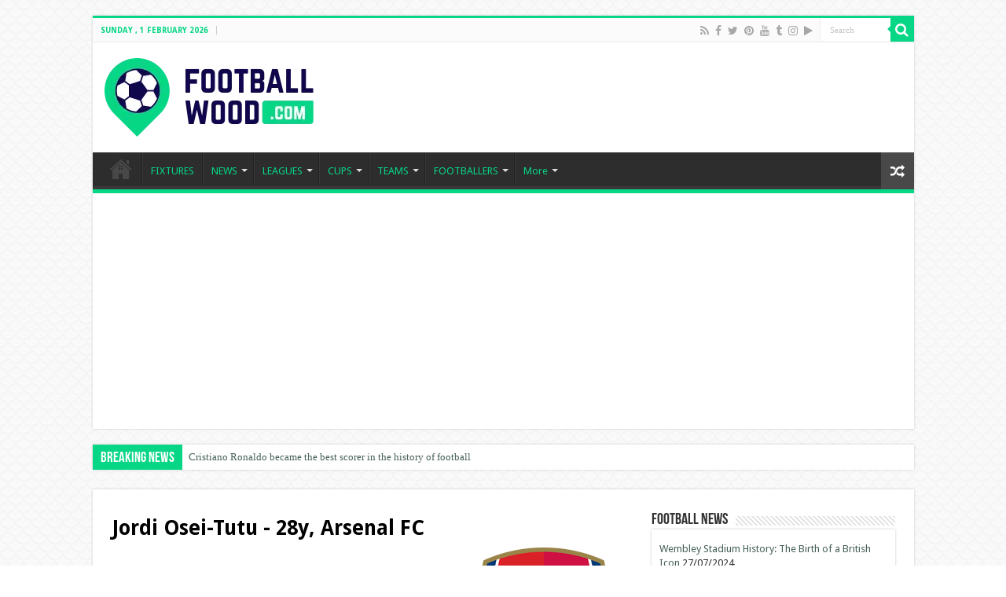

--- FILE ---
content_type: text/html; charset=utf-8
request_url: https://www.google.com/recaptcha/api2/aframe
body_size: 268
content:
<!DOCTYPE HTML><html><head><meta http-equiv="content-type" content="text/html; charset=UTF-8"></head><body><script nonce="_AKQaVcxjU_mIzkGHAKlsQ">/** Anti-fraud and anti-abuse applications only. See google.com/recaptcha */ try{var clients={'sodar':'https://pagead2.googlesyndication.com/pagead/sodar?'};window.addEventListener("message",function(a){try{if(a.source===window.parent){var b=JSON.parse(a.data);var c=clients[b['id']];if(c){var d=document.createElement('img');d.src=c+b['params']+'&rc='+(localStorage.getItem("rc::a")?sessionStorage.getItem("rc::b"):"");window.document.body.appendChild(d);sessionStorage.setItem("rc::e",parseInt(sessionStorage.getItem("rc::e")||0)+1);localStorage.setItem("rc::h",'1769913137333');}}}catch(b){}});window.parent.postMessage("_grecaptcha_ready", "*");}catch(b){}</script></body></html>

--- FILE ---
content_type: image/svg+xml
request_url: https://www.footballwood.com/fixture/images/league/12.svg
body_size: 121301
content:
<?xml version="1.0" encoding="UTF-8" standalone="no"?>
<!-- Created with Inkscape (http://www.inkscape.org/) -->

<svg
   xmlns:dc="http://purl.org/dc/elements/1.1/"
   xmlns:cc="http://creativecommons.org/ns#"
   xmlns:rdf="http://www.w3.org/1999/02/22-rdf-syntax-ns#"
   xmlns:svg="http://www.w3.org/2000/svg"
   xmlns="http://www.w3.org/2000/svg"
   xmlns:sodipodi="http://sodipodi.sourceforge.net/DTD/sodipodi-0.dtd"
   xmlns:inkscape="http://www.inkscape.org/namespaces/inkscape"
   width="71.898933mm"
   height="81.895882mm"
   viewBox="0 0 254.76 290.18226"
   id="svg11195"
   version="1.1"
   inkscape:version="0.91 r13725"
   sodipodi:docname="UEFA-2020-logo.svg">
  <defs
     id="defs11197">
    <radialGradient
       fx="0"
       fy="0"
       cx="0"
       cy="0"
       r="1"
       gradientUnits="userSpaceOnUse"
       gradientTransform="matrix(54.389261,0,0,-54.389261,268.16101,227.3081)"
       spreadMethod="pad"
       id="radialGradient5094">
      <stop
         style="stop-opacity:1;stop-color:#c7d64f"
         offset="0"
         id="stop5096" />
      <stop
         style="stop-opacity:1;stop-color:#c7d64f"
         offset="0.301929"
         id="stop5098" />
      <stop
         style="stop-opacity:1;stop-color:#95c23d"
         offset="1"
         id="stop5100" />
    </radialGradient>
    <radialGradient
       fx="0"
       fy="0"
       cx="0"
       cy="0"
       r="1"
       gradientUnits="userSpaceOnUse"
       gradientTransform="matrix(40.917494,0,0,-40.917494,267.28971,205.44793)"
       spreadMethod="pad"
       id="radialGradient5072">
      <stop
         style="stop-opacity:1;stop-color:#80a51b"
         offset="0"
         id="stop5074" />
      <stop
         style="stop-opacity:1;stop-color:#80a51b"
         offset="0.318281"
         id="stop5076" />
      <stop
         style="stop-opacity:1;stop-color:#669d24"
         offset="1"
         id="stop5078" />
    </radialGradient>
    <radialGradient
       fx="0"
       fy="0"
       cx="0"
       cy="0"
       r="1"
       gradientUnits="userSpaceOnUse"
       gradientTransform="matrix(0,-30.179282,-30.179282,0,267.56728,359.06891)"
       spreadMethod="pad"
       id="radialGradient5042">
      <stop
         style="stop-opacity:1;stop-color:#ffffff"
         offset="0"
         id="stop5044" />
      <stop
         style="stop-opacity:1;stop-color:#ffffff"
         offset="0.0635199"
         id="stop5046" />
      <stop
         style="stop-opacity:1;stop-color:#e1ebeb"
         offset="0.393709"
         id="stop5048" />
      <stop
         style="stop-opacity:1;stop-color:#a6c2c9"
         offset="0.665717"
         id="stop5050" />
      <stop
         style="stop-opacity:1;stop-color:#a6c2c9"
         offset="0.776057"
         id="stop5052" />
      <stop
         style="stop-opacity:1;stop-color:#e1ebeb"
         offset="0.88734"
         id="stop5054" />
      <stop
         style="stop-opacity:1;stop-color:#e1ebeb"
         offset="1"
         id="stop5056" />
    </radialGradient>
    <linearGradient
       x1="0"
       y1="0"
       x2="1"
       y2="0"
       gradientUnits="userSpaceOnUse"
       gradientTransform="matrix(0,10.669729,10.669729,0,267.33928,309.23005)"
       spreadMethod="pad"
       id="linearGradient5018">
      <stop
         style="stop-opacity:1;stop-color:#a6c2c9"
         offset="0"
         id="stop5020" />
      <stop
         style="stop-opacity:1;stop-color:#a6c2c9"
         offset="0.00115234"
         id="stop5022" />
      <stop
         style="stop-opacity:1;stop-color:#cee0e8"
         offset="0.5"
         id="stop5024" />
      <stop
         style="stop-opacity:1;stop-color:#e1ebeb"
         offset="1"
         id="stop5026" />
    </linearGradient>
    <clipPath
       clipPathUnits="userSpaceOnUse"
       id="clipPath526">
      <path
         d="m 267.357,361.234 c -50.334,0 -91.142,-40.804 -91.142,-91.139 l 0,0 c 0,-35.601 20.416,-66.435 50.178,-81.434 l 0,0 3.138,0.66 c 10.297,8.447 23.469,13.516 37.826,13.516 l 0,0 c 14.351,0 27.519,-5.067 37.815,-13.508 l 0,0 3.265,-0.61 c 29.697,15.021 50.06,45.821 50.06,81.376 l 0,0 c 0,50.335 -40.808,91.139 -91.14,91.139 z"
         id="path528"
         inkscape:connector-curvature="0" />
    </clipPath>
    <radialGradient
       fx="0"
       fy="0"
       cx="0"
       cy="0"
       r="1"
       gradientUnits="userSpaceOnUse"
       gradientTransform="matrix(122.32717,0,0,-122.32717,267.35538,360.86494)"
       spreadMethod="pad"
       id="radialGradient510">
      <stop
         style="stop-opacity:1;stop-color:#748e90"
         offset="0"
         id="stop512" />
      <stop
         style="stop-opacity:1;stop-color:#9bb5bb"
         offset="0.305723"
         id="stop514" />
      <stop
         style="stop-opacity:1;stop-color:#d1dbdb"
         offset="0.8"
         id="stop516" />
      <stop
         style="stop-opacity:1;stop-color:#d1dbdb"
         offset="1"
         id="stop518" />
    </radialGradient>
    <linearGradient
       x1="0"
       y1="0"
       x2="1"
       y2="0"
       gradientUnits="userSpaceOnUse"
       gradientTransform="matrix(25.242097,58.3425,58.3425,-25.242097,310.00619,219.53121)"
       spreadMethod="pad"
       id="linearGradient488">
      <stop
         style="stop-opacity:1;stop-color:#00b1eb"
         offset="0"
         id="stop490" />
      <stop
         style="stop-opacity:1;stop-color:#0bbbef"
         offset="0.5"
         id="stop492" />
      <stop
         style="stop-opacity:1;stop-color:#83d0f5"
         offset="1"
         id="stop494" />
    </linearGradient>
    <linearGradient
       x1="0"
       y1="0"
       x2="1"
       y2="0"
       gradientUnits="userSpaceOnUse"
       gradientTransform="matrix(50.436819,79.947722,79.947722,-50.436819,282.45062,232.51636)"
       spreadMethod="pad"
       id="linearGradient464">
      <stop
         style="stop-opacity:1;stop-color:#b41412"
         offset="0"
         id="stop466" />
      <stop
         style="stop-opacity:1;stop-color:#b41412"
         offset="0.0034375"
         id="stop468" />
      <stop
         style="stop-opacity:1;stop-color:#ec6608"
         offset="0.703215"
         id="stop470" />
      <stop
         style="stop-opacity:1;stop-color:#ec6608"
         offset="1"
         id="stop472" />
    </linearGradient>
    <linearGradient
       x1="0"
       y1="0"
       x2="1"
       y2="0"
       gradientUnits="userSpaceOnUse"
       gradientTransform="matrix(36.876482,54.899728,54.899728,-36.876482,304.99692,234.91594)"
       spreadMethod="pad"
       id="linearGradient442">
      <stop
         style="stop-opacity:1;stop-color:#6e012c"
         offset="0"
         id="stop444" />
      <stop
         style="stop-opacity:1;stop-color:#6e012c"
         offset="0.137323"
         id="stop446" />
      <stop
         style="stop-opacity:1;stop-color:#e73452"
         offset="1"
         id="stop448" />
    </linearGradient>
    <linearGradient
       x1="0"
       y1="0"
       x2="1"
       y2="0"
       gradientUnits="userSpaceOnUse"
       gradientTransform="matrix(47.875952,-2.1851541,-2.1851541,-47.875952,205.33747,276.1524)"
       spreadMethod="pad"
       id="linearGradient420">
      <stop
         style="stop-opacity:1;stop-color:#f9b233"
         offset="0"
         id="stop422" />
      <stop
         style="stop-opacity:1;stop-color:#f9b233"
         offset="0.330596"
         id="stop424" />
      <stop
         style="stop-opacity:1;stop-color:#ee7203"
         offset="1"
         id="stop426" />
    </linearGradient>
    <linearGradient
       x1="0"
       y1="0"
       x2="1"
       y2="0"
       gradientUnits="userSpaceOnUse"
       gradientTransform="matrix(47.91291,-54.349016,-54.349016,-47.91291,190.2048,272.79395)"
       spreadMethod="pad"
       id="linearGradient398">
      <stop
         style="stop-opacity:1;stop-color:#88cdd3"
         offset="0"
         id="stop400" />
      <stop
         style="stop-opacity:1;stop-color:#2db8c5"
         offset="0.396563"
         id="stop402" />
      <stop
         style="stop-opacity:1;stop-color:#0095ad"
         offset="1"
         id="stop404" />
    </linearGradient>
    <linearGradient
       x1="0"
       y1="0"
       x2="1"
       y2="0"
       gradientUnits="userSpaceOnUse"
       gradientTransform="matrix(-9.5827366,47.913836,47.913836,9.5827366,215.61812,229.9061)"
       spreadMethod="pad"
       id="linearGradient372">
      <stop
         style="stop-opacity:1;stop-color:#6f2b54"
         offset="0"
         id="stop374" />
      <stop
         style="stop-opacity:1;stop-color:#6f2b54"
         offset="0.0719268"
         id="stop376" />
      <stop
         style="stop-opacity:1;stop-color:#b164a5"
         offset="0.6"
         id="stop378" />
      <stop
         style="stop-opacity:1;stop-color:#bb7cb3"
         offset="0.994297"
         id="stop380" />
      <stop
         style="stop-opacity:1;stop-color:#bb7cb3"
         offset="1"
         id="stop382" />
    </linearGradient>
    <radialGradient
       fx="0"
       fy="0"
       cx="0"
       cy="0"
       r="1"
       gradientUnits="userSpaceOnUse"
       gradientTransform="matrix(89.217216,0,0,-89.217216,266.64521,286.58709)"
       spreadMethod="pad"
       id="radialGradient350">
      <stop
         style="stop-opacity:1;stop-color:#28b8ce"
         offset="0"
         id="stop352" />
      <stop
         style="stop-opacity:1;stop-color:#28b8ce"
         offset="0.5"
         id="stop354" />
      <stop
         style="stop-opacity:1;stop-color:#00616f"
         offset="1"
         id="stop356" />
    </radialGradient>
    <clipPath
       clipPathUnits="userSpaceOnUse"
       id="clipPath322">
      <path
         d="m 169.167,129.088 203.808,0 0,232.146 -203.808,0 0,-232.146 z"
         id="path324"
         inkscape:connector-curvature="0" />
    </clipPath>
  </defs>
  <sodipodi:namedview
     id="base"
     pagecolor="#ffffff"
     bordercolor="#666666"
     borderopacity="1.0"
     inkscape:pageopacity="0.0"
     inkscape:pageshadow="2"
     inkscape:zoom="0.35"
     inkscape:cx="1126.6657"
     inkscape:cy="-509.19458"
     inkscape:document-units="px"
     inkscape:current-layer="layer1"
     showgrid="false"
     fit-margin-top="0"
     fit-margin-left="0"
     fit-margin-right="0"
     fit-margin-bottom="0"
     inkscape:window-width="1366"
     inkscape:window-height="705"
     inkscape:window-x="-8"
     inkscape:window-y="-8"
     inkscape:window-maximized="1" />
  <metadata
     id="metadata11200">
    <rdf:RDF>
      <cc:Work
         rdf:about="">
        <dc:format>image/svg+xml</dc:format>
        <dc:type
           rdf:resource="http://purl.org/dc/dcmitype/StillImage" />
        <dc:title></dc:title>
      </cc:Work>
    </rdf:RDF>
  </metadata>
  <g
     inkscape:label="Layer 1"
     inkscape:groupmode="layer"
     id="layer1"
     transform="translate(1178.8086,267.01463)">
    <g
       transform="matrix(1.25,0,0,-1.25,-1390.2673,184.52787)"
       id="g318">
      <g
         id="g320"
         clip-path="url(#clipPath322)">
        <g
           id="g326"
           transform="translate(358.3168,210.2666)">
          <path
             d="m 0,0 c -0.067,0.095 -0.22,0.141 -0.435,0.141 l -0.297,0 C -0.894,0.138 -1.012,0.112 -1.106,0.057 -1.186,0.003 -1.268,-0.115 -1.342,-0.32 -1.393,-0.454 -3.978,-6.787 -4.007,-6.857 l -0.064,0 c -0.026,0.07 -2.674,6.483 -2.69,6.521 -0.077,0.202 -0.163,0.323 -0.253,0.377 -0.08,0.054 -0.198,0.08 -0.371,0.08 L -7.669,0.118 c -0.229,0 -0.374,-0.048 -0.444,-0.141 -0.07,-0.115 -0.077,-0.252 -0.077,-0.412 l 0,-8.246 c 0,-0.059 0.016,-0.1 0.036,-0.128 0.031,-0.023 0.074,-0.032 0.143,-0.032 l 0.576,0 c 0.073,0 0.118,0.009 0.147,0.032 0.015,0.031 0.038,0.073 0.038,0.13 l 0,6.986 0.041,0 c 0,0 2.307,-5.432 2.413,-5.649 0.076,-0.18 0.14,-0.298 0.214,-0.359 0.08,-0.064 0.201,-0.089 0.377,-0.089 l 0.351,0.003 c 0.173,0 0.288,0.025 0.358,0.089 0.074,0.064 0.134,0.179 0.208,0.358 0.092,0.221 2.381,5.762 2.381,5.762 l 0.092,0 0,-7.081 c 0,-0.058 0,-0.099 0.029,-0.132 0.025,-0.021 0.077,-0.031 0.15,-0.031 l 0.595,0.003 c 0.054,0 0.108,0.01 0.13,0.032 0.036,0.029 0.042,0.073 0.042,0.131 l 0,8.247 C 0.131,-0.249 0.077,-0.112 0,0 m -9.529,0.083 -6.215,0 c -0.066,0 -0.118,-0.013 -0.121,-0.039 C -15.89,0.016 -15.9,-0.016 -15.9,-0.09 l 0.004,-0.524 c 0,-0.077 0.009,-0.121 0.031,-0.137 0.006,-0.022 0.055,-0.015 0.121,-0.015 l 2.576,0 0,-7.928 c 0,-0.058 0.023,-0.103 0.036,-0.131 0.035,-0.026 0.082,-0.033 0.136,-0.033 l 0.694,0 c 0.058,0 0.099,0.007 0.109,0.036 0.032,0.028 0.044,0.074 0.044,0.131 l 0,7.925 2.62,0 c 0.067,0 0.106,0.015 0.141,0.034 0.016,0.017 0.016,0.064 0.016,0.138 l 0,0.524 c 0,0.073 -0.003,0.105 -0.016,0.137 -0.035,0.022 -0.077,0.016 -0.141,0.016"
             style="fill:#0084a4;fill-opacity:1;fill-rule:nonzero;stroke:none"
             id="path328"
             inkscape:connector-curvature="0" />
        </g>
        <g
           id="g330"
           transform="translate(189.854,153.2592)">
          <path
             d="m 0,0 c 1.636,0 2.969,1.353 2.969,2.987 0,1.677 -1.364,2.98 -3.003,2.98 l -17.681,0 c -1.642,0 -2.972,-1.338 -2.972,-2.98 l 0,-22.994 c 0,-1.688 1.379,-2.973 2.998,-2.973 l 17.689,0 c 1.636,0 2.969,1.326 2.969,2.973 0,1.674 -1.364,2.977 -3.003,2.977 l -14.711,0 0,5.551 12.535,0.018 c 1.639,0 2.961,1.324 2.961,2.969 0,1.664 -1.371,2.954 -2.987,2.954 l -12.509,0 0,5.538 L 0,0 Z m 26.62,5.967 c -1.653,0 -2.965,-1.347 -2.965,-2.98 l 0,-13.779 c 0,-3.9 -2.868,-6.774 -6.091,-6.774 -3.221,0 -6.074,2.874 -6.074,6.774 l 0,13.779 c 0,1.606 -1.288,2.946 -2.916,2.98 C 6.887,5.976 5.563,4.62 5.563,2.987 l 0,-13.779 c 0,-6.806 5.27,-12.479 12.051,-12.516 6.7,0.037 11.954,5.724 11.954,12.516 l 0,13.779 c 0,1.606 -1.275,2.98 -2.948,2.98 M 53.76,-4.294 c 0,2.272 -1.829,4.122 -4.114,4.126 l -9.963,0 0,-8.245 9.963,0 c 2.285,0.008 4.114,1.853 4.114,4.119 m 38.044,-4.384 c 0,-8.55 -6.282,-15.493 -14.433,-15.493 l -13.539,0 c -6.193,0 -10.447,1.657 -13.087,4.684 -0.393,0.435 -0.773,0.908 -1.116,1.39 -0.97,1.367 -1.841,2.505 -2.765,3.751 l -7.181,0 0,-5.858 c 0,-1.621 -1.316,-2.933 -2.949,-2.933 -1.641,0 -2.947,1.331 -2.947,2.933 L 33.763,2.811 c 0,1.635 1.33,2.963 2.953,2.963 l 12.937,0 c 5.561,0 10.057,-4.507 10.057,-10.068 0,-4.159 -2.524,-7.73 -6.135,-9.259 l 1.151,-1.519 c 0.508,-0.678 1.108,-1.27 1.815,-1.726 0.421,-0.261 1.038,-0.609 1.731,-0.89 1.632,-0.637 3.778,-1.051 5.56,-1.051 l 13.539,0 c 4.443,0 8.17,4.568 8.17,10.061 0,5.475 -3.719,9.449 -8.17,9.449 -4.448,0 -8.174,-3.974 -8.174,-9.449 0,-3.102 1.293,-5.713 3.224,-7.404 l 0.619,-0.544 -7.999,0 c -1.336,2.328 -2.094,5.033 -2.094,7.948 0,8.55 6.281,15.481 14.424,15.481 8.151,0 14.433,-6.931 14.433,-15.481 M 72.645,37.741 64.873,36.158 c -0.541,-0.097 -0.856,-0.539 -0.739,-1.124 l 1.632,-7.975 c 0.545,-2.722 2.522,-3.339 4.716,-2.906 l 4.726,0.973 -0.475,2.321 -4.584,-0.932 c -1.195,-0.247 -1.72,-0.014 -1.994,1.307 l -0.231,1.197 5.712,1.166 -0.477,2.279 -5.713,-1.166 -0.56,2.845 6.219,1.275 -0.46,2.323 z m 15.449,-3.679 4.53,-1.2 0.594,2.301 -4.659,1.213 c -2.152,0.562 -4.171,0.047 -4.877,-2.626 l -2.076,-7.879 c -0.139,-0.582 0.152,-1.009 0.685,-1.163 l 1.518,-0.393 1.344,5.097 5.614,-1.467 0.594,2.248 -5.627,1.476 0.324,1.193 c 0.329,1.281 0.866,1.496 2.036,1.2 M 77.371,20.099 c 8.363,0 15.859,-3.68 20.987,-9.507 l 1.474,1.301 c -5.467,6.231 -13.509,10.179 -22.461,10.179 -8.947,0 -16.974,-3.948 -22.45,-10.179 l 1.484,-1.301 c 5.107,5.827 12.609,9.507 20.966,9.507 m 0,20.778 c 13.642,0 25.984,-5.612 34.818,-14.667 l 1.405,1.379 C 104.399,37 91.572,42.847 77.371,42.847 63.173,42.847 50.352,37 41.153,27.589 l 1.403,-1.379 c 8.835,9.055 21.184,14.667 34.815,14.667 m 24.622,-26.404 3.654,12.669 c 0.141,0.463 0.187,0.912 -0.405,1.363 l -0.486,0.379 c -0.591,0.439 -1.019,0.295 -1.428,0.033 l -11.037,-7.173 2.334,-1.309 7.963,5.164 -1.251,-4.341 -1.036,0.795 -2.107,-1.377 2.44,-1.875 -0.709,-2.436 2.068,-1.892 z M 56.405,20.16 c -0.677,-0.551 -1.498,-0.838 -2.244,-0.759 -0.898,0.111 -1.469,0.482 -2.319,1.547 l -4.396,5.41 -1.955,-1.604 4.799,-5.904 c 1.013,-1.232 2.156,-1.889 3.491,-2.009 1.508,-0.14 2.853,0.305 4.191,1.389 1.322,1.08 2.047,2.302 2.222,3.816 0.142,1.331 -0.273,2.582 -1.263,3.807 l -4.812,5.928 -1.948,-1.588 4.391,-5.402 c 0.867,-1.06 1.108,-1.689 1.033,-2.605 -0.064,-0.732 -0.519,-1.476 -1.19,-2.026 M 179.03,-8.561 c 0,5.721 -3.128,11.55 -8.363,11.541 -5.38,-0.01 -8.283,-5.885 -8.283,-11.41 0,-5.72 3.127,-11.55 8.362,-11.54 5.381,0.009 8.284,5.885 8.284,11.409 m 4.091,0.166 c 0,-8.762 -5.355,-15.319 -12.453,-15.33 -7.171,-0.013 -12.375,6.35 -12.375,15.13 0,8.761 5.354,15.317 12.453,15.329 7.17,0.013 12.375,-6.349 12.375,-15.129 m -48.984,-0.244 c 0,5.721 -3.129,11.55 -8.364,11.541 -5.38,-0.01 -8.283,-5.885 -8.283,-11.41 0,-5.72 3.128,-11.55 8.364,-11.54 5.38,0.008 8.283,5.885 8.283,11.409 m 4.09,0.166 c 0,-8.762 -5.353,-15.319 -12.453,-15.331 -7.171,-0.013 -12.374,6.351 -12.374,15.131 0,8.76 5.353,15.316 12.452,15.329 7.171,0.012 12.375,-6.35 12.375,-15.129 m -25.445,-10.775 -14.964,-0.026 c 0.359,1.054 1.058,1.887 2.228,2.643 0,0 6.075,4.021 8.148,5.284 3.792,2.309 6.63,7.256 4.244,12.865 -1.39,3.269 -4.657,5.151 -8.883,5.152 -5.77,0.001 -9.794,-3.82 -9.988,-9.522 -0.002,-1.125 0.903,-2.058 2.039,-2.058 1.106,0 2.021,0.932 2.04,2.035 0.152,5.33 4.548,5.731 5.901,5.731 3.628,-10e-4 5.883,-2.29 5.876,-5.985 -0.005,-2.386 -1.827,-4.054 -3.361,-5.015 l -8.163,-5.285 c -3.021,-1.95 -4.357,-4.587 -4.431,-8.769 l -0.022,-0.842 19.329,0 c 1.06,0 1.901,0.841 1.903,1.904 0.002,1.046 -0.836,1.887 -1.896,1.888 m 46.776,-1.888 c -0.002,-1.063 -0.844,-1.904 -1.904,-1.904 l -19.328,0 0.021,0.842 c 0.075,4.182 1.412,6.819 4.432,8.769 l 8.163,5.285 c 1.534,0.961 3.356,2.629 3.36,5.015 0.008,3.695 -2.247,5.984 -5.875,5.985 -1.353,0 -5.749,-0.401 -5.902,-5.731 -0.018,-1.103 -0.932,-2.035 -2.039,-2.035 -1.136,0 -2.041,0.933 -2.039,2.058 0.194,5.702 4.218,9.523 9.987,9.522 4.227,-0.001 7.493,-1.883 8.884,-5.152 2.386,-5.609 -0.452,-10.556 -4.244,-12.865 -2.074,-1.263 -8.149,-5.284 -8.149,-5.284 -1.169,-0.756 -1.869,-1.589 -2.227,-2.643 l 14.964,0.026 c 1.06,-10e-4 1.898,-0.842 1.896,-1.888"
             style="fill:#0084a4;fill-opacity:1;fill-rule:nonzero;stroke:none"
             id="path332"
             inkscape:connector-curvature="0" />
        </g>
        <g
           id="g334"
           transform="translate(267.3563,361.2338)">
          <path
             d="m 0,0 c -50.333,0 -91.14,-40.805 -91.14,-91.139 0,-35.601 20.415,-66.435 50.176,-81.435 l 3.139,0.661 c 10.297,8.446 23.468,13.517 37.825,13.517 14.353,0 27.521,-5.068 37.816,-13.509 l 3.264,-0.61 c 29.699,15.021 50.06,45.821 50.06,81.376 C 91.14,-40.805 50.333,0 0,0"
             style="fill:#ffffff;fill-opacity:1;fill-rule:nonzero;stroke:none"
             id="path336"
             inkscape:connector-curvature="0" />
        </g>
      </g>
    </g>
    <g
       transform="matrix(1.25,0,0,-1.25,-1390.2673,184.52787)"
       id="g338">
      <g
         id="g340">
        <g
           id="g346">
          <g
             id="g348">
            <path
               d="m 181.952,271.444 c 0,-35.383 21.52,-65.74 52.185,-78.7 l 0,0 c 9.497,6.374 20.923,10.093 33.22,10.093 l 0,0 c 12.295,0 23.723,-3.72 33.22,-10.094 l 0,0 c 30.663,12.959 52.182,43.318 52.182,78.701 l 0,0 c 0,47.168 -38.235,85.404 -85.402,85.404 l 0,0 c -47.166,0 -85.405,-38.236 -85.405,-85.404"
               style="fill:url(#radialGradient350);stroke:none"
               id="path358"
               inkscape:connector-curvature="0" />
          </g>
        </g>
      </g>
    </g>
    <g
       transform="matrix(1.25,0,0,-1.25,-1390.2673,184.52787)"
       id="g360">
      <g
         id="g362">
        <g
           id="g368">
          <g
             id="g370">
            <path
               d="m 196.621,302.109 c -1.083,-10e-4 -2.288,-0.287 -3.61,-0.948 l 0,0 c -6.453,-3.229 -3.905,-12.537 1.7,-13.886 l 0,0 c 5.64,-1.356 6.219,-4.424 3.359,-4.222 l 0,0 c -5.294,0.373 -10.123,3.471 -13.881,7.886 l 0,0 c -0.884,-3.787 -1.512,-7.672 -1.874,-11.634 l 0,0 c 5.167,-3.568 11.325,-6.326 18.777,-9.588 l 0,0 c 20.909,-9.147 26.487,-36.524 27.958,-51.94 l 0,0 c 2.22,1.177 4.503,2.252 6.837,3.226 l 0,0 c -0.266,-0.111 -0.533,-0.221 -0.798,-0.334 l 0,0 c 3.706,12.65 4.776,34.424 -20.12,63.535 l 0,0 c -3.025,3.539 -5.851,7.394 -8.332,11.406 l 0,0 c 0.166,-5.368 -0.705,-8.842 -2.06,-8.853 l 0,0 c -0.792,-0.008 -2.058,0.314 -0.993,5.218 l 0,0 c 0.727,3.35 -1.69,10.134 -6.962,10.134 l 0,0 c 0,0 0,0 -0.001,0"
               style="fill:url(#linearGradient372);stroke:none"
               id="path384"
               inkscape:connector-curvature="0" />
          </g>
        </g>
      </g>
    </g>
    <g
       transform="matrix(1.25,0,0,-1.25,-1390.2673,184.52787)"
       id="g386">
      <g
         id="g388">
        <g
           id="g394">
          <g
             id="g396">
            <path
               d="m 206.847,268.04 c -1.497,-1.214 -2.77,-0.663 -1.315,4.416 l 0,0 c 1.874,6.527 -3.283,11.453 -9.123,9.24 l 0,0 c -7.889,-2.986 -4.633,-12.52 0.437,-13.524 l 0,0 c 4.237,-0.841 5.454,-3.383 2.929,-3.756 l 0,0 c -5.006,-0.734 -11.445,0.746 -17.73,3.096 l 0,0 c 0.175,-3.871 0.606,-7.673 1.281,-11.393 l 0,0 c 2.935,-0.989 6.093,-1.927 9.51,-2.821 l 0,0 c 23.563,-6.167 20.321,-36.881 19.57,-47.205 l 0,0 c 0.005,-0.006 0.012,-0.011 0.016,-0.017 l 0,0 c 6.582,5.965 14.129,10.879 22.392,14.465 l 0,0 c 0.094,0.041 0.181,0.088 0.275,0.128 l 0,0 c 0.796,2.717 1.47,5.859 1.792,9.402 l 0,0 c -7.65,8.354 -16.038,19.941 -17.813,38.695 l 0,0 c -0.283,2.99 -0.636,7.235 -1.06,11.759 l 0,0 c -0.968,1.214 -1.977,2.439 -3.039,3.679 l 0,0 c -3.078,3.599 -5.951,7.528 -8.461,11.614 l 0,0 c 2.773,-10.553 5.113,-23.908 0.339,-27.778"
               style="fill:url(#linearGradient398);stroke:none"
               id="path406"
               inkscape:connector-curvature="0" />
          </g>
        </g>
      </g>
    </g>
    <g
       transform="matrix(1.25,0,0,-1.25,-1390.2673,184.52787)"
       id="g408">
      <g
         id="g410">
        <g
           id="g416">
          <g
             id="g418">
            <path
               d="m 197.171,320.107 c 1.482,-11.934 8.763,-25.337 17.798,-35.903 l 0,0 c 24.896,-29.111 23.826,-50.885 20.12,-63.535 l 0,0 c 3.354,1.441 6.824,2.663 10.391,3.651 l 0,0 c -1.882,4.38 10.595,11.264 11.047,19.198 l 0,0 c 0.321,5.639 -8.27,17.076 -10.481,21.473 l 0,0 c -7.184,14.293 -9.825,27.307 -9.123,42.141 l 0,0 c 0.02,0.418 0.064,0.83 0.12,1.239 l 0,0 c -1.07,-3.545 -2.513,-6.437 -4.67,-8.632 l 0,0 c -1.354,-1.376 -3.181,-0.766 -1.246,4.276 l 0,0 c 2.431,6.342 -1.68,11.797 -7.769,10.406 l 0,0 c -8.226,-1.876 -6.309,-11.766 -1.425,-13.457 l 0,0 c 4.082,-1.414 4.929,-3.918 2.388,-4.12 l 0,0 c -10.87,-0.86 -19.167,20.311 -18.874,33.429 l 0,0 c -3.011,-3.167 -5.777,-6.567 -8.276,-10.166"
               style="fill:url(#linearGradient420);stroke:none"
               id="path428"
               inkscape:connector-curvature="0" />
          </g>
        </g>
      </g>
    </g>
    <g
       transform="matrix(1.25,0,0,-1.25,-1390.2673,184.52787)"
       id="g430">
      <g
         id="g432">
        <g
           id="g438">
          <g
             id="g440">
            <path
               d="m 331.004,289.531 c 1.874,-4.491 1.217,-6.19 -1.297,-5.035 l 0,0 c -1.769,0.813 -3.037,2.086 -3.89,3.689 l 0,0 c -5.197,-7.856 -11.156,-13.995 -16.068,-18.868 l 0,0 c -10.922,-10.833 -12.827,-31.515 -8.948,-49.157 l 0,0 c 3.376,-1.513 6.627,-3.25 9.743,-5.189 l 0,0 c 0.101,10.228 1.934,32.216 30.632,52.129 l 0,0 c 4.679,3.247 8.375,6.695 11.374,10.302 l 0,0 c -0.286,4.123 -0.861,8.163 -1.711,12.105 l 0,0 c -6.465,-8.839 -12.698,-8.866 -13.515,-7.659 l 0,0 c -0.308,0.459 -1.359,2.285 2.97,3.714 l 0,0 c 4.582,1.514 7.181,9.824 0.401,13.344 l 0,0 c -1.033,0.537 -2.052,0.774 -3.023,0.774 l 0,0 c -4.826,0 -8.45,-5.88 -6.668,-10.149"
               style="fill:url(#linearGradient442);stroke:none"
               id="path450"
               inkscape:connector-curvature="0" />
          </g>
        </g>
      </g>
    </g>
    <g
       transform="matrix(1.25,0,0,-1.25,-1390.2673,184.52787)"
       id="g452">
      <g
         id="g454">
        <g
           id="g460">
          <g
             id="g462">
            <path
               d="m 311.233,289.943 c -3.209,-0.831 -3.304,1.791 1.083,4.685 l 0,0 c 5.011,3.307 3.688,12.532 -3.087,13.222 l 0,0 c -7.15,0.731 -10.765,-6.282 -7.157,-11.601 l 0,0 c 2.968,-4.384 1.423,-5.482 -0.019,-5.345 l 0,0 c -0.997,0.094 -2.738,0.807 -4.753,1.955 l 0,0 c -1.102,-9.334 -3.864,-18.315 -8.666,-27.868 l 0,0 c -2.211,-4.397 -10.802,-15.834 -10.481,-21.473 l 0,0 c 0.452,-7.937 12.941,-14.825 11.045,-19.204 l 0,0 c -0.002,-0.003 -0.005,-0.006 -0.005,-0.008 l 0,0 c 3.974,-1.097 7.837,-2.462 11.543,-4.119 l 0,0 c 0.019,-0.009 0.039,-0.016 0.059,-0.025 l 0,0 c -3.877,17.641 -1.967,38.324 8.954,49.155 l 0,0 c 10.181,10.1 24.861,25.637 27.909,50.622 l 0,0 c -2.449,3.543 -5.158,6.894 -8.101,10.023 l 0,0 c -0.048,-12.87 -7.854,-37.311 -18.324,-40.019"
               style="fill:url(#linearGradient464);stroke:none"
               id="path474"
               inkscape:connector-curvature="0" />
          </g>
        </g>
      </g>
    </g>
    <g
       transform="matrix(1.25,0,0,-1.25,-1390.2673,184.52787)"
       id="g476">
      <g
         id="g478">
        <g
           id="g484">
          <g
             id="g486">
            <path
               d="m 327.864,289.818 c -6.198,-0.473 -8.955,-7.641 -5.324,-12.555 l 0,0 c 2.985,-4.037 -2.349,-3.847 -5.721,-0.593 l 0,0 c -1.176,-1.309 -4.397,-4.506 -6.423,-6.709 l 0,0 c 3.254,-18.243 -8.535,-34.351 -11.27,-37.792 l 0,0 c 0.255,-4.057 0.812,-8.106 1.669,-12.007 l 0,0 c -0.02,0.009 -0.04,0.016 -0.059,0.025 l 0,0 c -0.231,0.101 -0.466,0.193 -0.698,0.294 l 0,0 c 8.036,-3.504 15.398,-8.259 21.845,-14.021 l 0,0 c 0.149,-0.131 0.308,-0.253 0.454,-0.385 l 0,0 c -1.246,10.802 -3.753,45.372 14.83,53.736 l 0,0 c 6.84,3.079 11.804,6.075 15.545,8.896 l 0,0 c 0.028,0.91 0.047,1.82 0.047,2.737 l 0,0 c 0,2.76 -0.135,5.49 -0.391,8.182 l 0,0 c -5.893,-5.626 -15.02,-10.322 -21.73,-8.602 l 0,0 c -0.564,0.144 -4.323,1.894 -0.155,4.206 l 0,0 c 7.753,4.298 4.474,14.607 -2.128,14.607 l 0,0 c -0.161,0 -0.326,-0.006 -0.491,-0.019"
               style="fill:url(#linearGradient488);stroke:none"
               id="path496"
               inkscape:connector-curvature="0" />
          </g>
        </g>
      </g>
    </g>
    <g
       transform="matrix(1.25,0,0,-1.25,-1390.2673,184.52787)"
       id="g498">
      <g
         id="g500">
        <g
           id="g506">
          <g
             id="g508">
            <path
               d="m 176.215,270.094 c 0,-0.114 0.001,-0.229 0.001,-0.343 l 0,0 0,-0.072 c 0,-0.034 0.001,-0.065 0.001,-0.1 l 0,0 0,-0.107 c 0.002,-0.042 0.002,-0.08 0.002,-0.121 l 0,0 c 0,-0.028 0.001,-0.058 0.001,-0.086 l 0,0 c 0,-0.048 0.001,-0.092 0.001,-0.14 l 0,0 c 0,-0.022 0.001,-0.046 0.001,-0.067 l 0,0 c 0,-0.042 0.001,-0.083 0.001,-0.124 l 0,0 c 0,-0.028 0.002,-0.056 0.002,-0.084 l 0,0 c 0,-0.034 0,-0.069 0,-0.101 l 0,0 c 0.001,-0.035 0.001,-0.073 0.002,-0.108 l 0,0 c 0,-0.028 0.001,-0.056 0.001,-0.083 l 0,0 c 0.002,-0.041 0.002,-0.083 0.003,-0.124 l 0,0 c 0.001,-0.026 0.001,-0.055 0.001,-0.08 l 0,0 c 0.001,-0.042 0.001,-0.087 0.003,-0.128 l 0,0 c 0,-0.022 10e-4,-0.044 10e-4,-0.066 l 0,0 c 0.001,-0.045 0.002,-0.095 0.003,-0.141 l 0,0 c 0,-0.024 0.002,-0.044 0.002,-0.067 l 0,0 c 10e-4,-0.045 10e-4,-0.096 0.002,-0.141 l 0,0 c 0.002,-0.021 0.002,-0.047 0.003,-0.068 l 0,0 0.003,-0.137 c 0.002,-0.027 0.002,-0.052 0.002,-0.079 l 0,0 c 0.001,-0.043 0.002,-0.086 0.005,-0.129 l 0,0 c 0,-0.024 0.001,-0.046 0.001,-0.069 l 0,0 c 0.002,-0.046 0.003,-0.09 0.004,-0.136 l 0,0 c 0.001,-0.027 0.002,-0.058 0.003,-0.086 l 0,0 c 10e-4,-0.041 0.003,-0.08 0.004,-0.12 l 0,0 c 0.001,-0.028 0.002,-0.059 0.002,-0.087 l 0,0 c 0.002,-0.037 0.004,-0.08 0.005,-0.119 l 0,0 c 0.001,-0.028 0.003,-0.057 0.004,-0.086 l 0,0 c 0,-0.039 0.002,-0.081 0.004,-0.122 l 0,0 c 0.001,-0.026 0.002,-0.05 0.003,-0.076 l 0,0 c 0.001,-0.046 0.003,-0.084 0.004,-0.129 l 0,0 c 0.001,-0.026 0.003,-0.05 0.004,-0.076 l 0,0 c 0.002,-0.044 0.004,-0.087 0.005,-0.132 l 0,0 c 0.001,-0.026 0.002,-0.051 0.003,-0.077 l 0,0 c 0.003,-0.04 0.004,-0.084 0.005,-0.125 l 0,0 c 0.003,-0.033 0.004,-0.07 0.006,-0.103 l 0,0 c 0.001,-0.036 0.003,-0.067 0.004,-0.101 l 0,0 c 0.003,-0.035 0.004,-0.067 0.006,-0.101 l 0,0 c 0.001,-0.036 0.003,-0.07 0.004,-0.105 l 0,0 c 0.002,-0.035 0.004,-0.066 0.006,-0.099 l 0,0 c 0.001,-0.037 0.003,-0.071 0.005,-0.107 l 0,0 c 0.001,-0.034 0.003,-0.067 0.005,-0.1 l 0,0 c 0.001,-0.035 0.004,-0.07 0.006,-0.105 l 0,0 c 0.001,-0.035 0.003,-0.072 0.005,-0.109 l 0,0 c 0.003,-0.031 0.004,-0.063 0.005,-0.095 l 0,0 c 0.003,-0.036 0.005,-0.069 0.007,-0.105 l 0,0 c 0.002,-0.033 0.003,-0.069 0.005,-0.101 l 0,0 c 0.003,-0.033 0.005,-0.072 0.007,-0.106 l 0,0 c 0.001,-0.032 0.003,-0.067 0.006,-0.098 l 0,0 c 0.002,-0.035 0.004,-0.071 0.006,-0.104 l 0,0 c 0.002,-0.035 0.005,-0.067 0.006,-0.102 l 0,0 c 0.003,-0.034 0.005,-0.072 0.007,-0.105 l 0,0 c 0.002,-0.035 0.004,-0.064 0.007,-0.099 l 0,0 c 0.002,-0.033 0.003,-0.07 0.006,-0.103 l 0,0 c 0.002,-0.036 0.005,-0.068 0.007,-0.101 l 0,0 c 0.001,-0.034 0.004,-0.069 0.007,-0.104 l 0,0 c 0.002,-0.033 0.004,-0.067 0.007,-0.101 l 0,0 c 0.002,-0.034 0.004,-0.07 0.007,-0.104 l 0,0 c 0.003,-0.033 0.005,-0.066 0.006,-0.101 l 0,0 c 0.004,-0.035 0.006,-0.072 0.008,-0.108 l 0,0 c 0.002,-0.029 0.006,-0.065 0.008,-0.094 l 0,0 c 0.002,-0.036 0.005,-0.07 0.008,-0.106 l 0,0 c 0.002,-0.032 0.005,-0.068 0.007,-0.099 l 0,0 c 0.003,-0.036 0.005,-0.071 0.008,-0.107 l 0,0 c 0.003,-0.032 0.005,-0.064 0.007,-0.096 l 0,0 c 0.004,-0.037 0.007,-0.071 0.009,-0.107 l 0,0 c 0.003,-0.032 0.006,-0.065 0.007,-0.096 l 0,0 c 0.004,-0.037 0.007,-0.074 0.01,-0.11 l 0,0 c 0.002,-0.033 0.005,-0.063 0.008,-0.095 l 0,0 c 0.002,-0.033 0.005,-0.072 0.009,-0.106 l 0,0 c 0.001,-0.032 0.005,-0.066 0.007,-0.097 l 0,0 0.01,-0.107 c 0.002,-0.032 0.005,-0.064 0.009,-0.096 l 0,0 c 0.001,-0.035 0.005,-0.069 0.008,-0.103 l 0,0 c 0.003,-0.033 0.006,-0.069 0.009,-0.103 l 0,0 c 0.003,-0.033 0.006,-0.068 0.01,-0.101 l 0,0 c 0.003,-0.035 0.005,-0.067 0.009,-0.101 l 0,0 c 0.002,-0.034 0.006,-0.066 0.009,-0.099 l 0,0 c 0.003,-0.036 0.005,-0.069 0.01,-0.105 l 0,0 c 0.003,-0.034 0.005,-0.066 0.009,-0.1 l 0,0 c 0.004,-0.035 0.006,-0.066 0.01,-0.103 l 0,0 c 0.002,-0.031 0.007,-0.068 0.009,-0.1 l 0,0 c 0.003,-0.033 0.007,-0.067 0.009,-0.101 l 0,0 c 0.005,-0.037 0.008,-0.071 0.011,-0.109 l 0,0 c 0.004,-0.031 0.007,-0.061 0.01,-0.092 l 0,0 c 0.004,-0.036 0.007,-0.07 0.011,-0.105 l 0,0 c 0.003,-0.034 0.007,-0.065 0.01,-0.099 l 0,0 c 0.003,-0.034 0.008,-0.072 0.011,-0.105 l 0,0 c 0.003,-0.031 0.006,-0.067 0.01,-0.098 l 0,0 c 0.004,-0.033 0.008,-0.067 0.01,-0.101 l 0,0 c 0.005,-0.033 0.008,-0.068 0.011,-0.101 l 0,0 c 0.005,-0.037 0.008,-0.069 0.012,-0.104 l 0,0 c 0.003,-0.034 0.007,-0.065 0.011,-0.098 l 0,0 c 0.003,-0.033 0.007,-0.068 0.011,-0.101 l 0,0 c 0.003,-0.033 0.008,-0.068 0.011,-0.102 l 0,0 c 0.004,-0.033 0.007,-0.064 0.011,-0.098 l 0,0 c 0.003,-0.035 0.008,-0.071 0.012,-0.107 l 0,0 c 0.004,-0.029 0.007,-0.061 0.01,-0.091 l 0,0 c 0.005,-0.036 0.009,-0.073 0.013,-0.108 l 0,0 c 0.005,-0.034 0.008,-0.068 0.013,-0.101 l 0,0 c 0.002,-0.033 0.007,-0.067 0.011,-0.099 l 0,0 c 0.003,-0.033 0.007,-0.067 0.012,-0.1 l 0,0 c 0.004,-0.034 0.008,-0.069 0.012,-0.102 l 0,0 c 0.004,-0.034 0.008,-0.067 0.012,-0.1 l 0,0 c 0.004,-0.036 0.008,-0.067 0.013,-0.103 l 0,0 c 0.003,-0.031 0.007,-0.064 0.012,-0.096 l 0,0 c 0.003,-0.033 0.009,-0.07 0.013,-0.103 l 0,0 c 0.005,-0.034 0.008,-0.069 0.013,-0.102 l 0,0 c 0.003,-0.034 0.008,-0.067 0.011,-0.1 l 0,0 c 0.005,-0.031 0.009,-0.065 0.014,-0.096 l 0,0 c 0.004,-0.036 0.009,-0.07 0.012,-0.106 l 0,0 c 0.005,-0.032 0.01,-0.063 0.014,-0.098 l 0,0 c 0.004,-0.033 0.008,-0.069 0.013,-0.102 l 0,0 c 0.005,-0.033 0.009,-0.064 0.013,-0.097 l 0,0 c 0.005,-0.035 0.01,-0.068 0.014,-0.101 l 0,0 c 0.004,-0.036 0.009,-0.068 0.014,-0.104 l 0,0 c 0.004,-0.033 0.009,-0.065 0.013,-0.099 l 0,0 c 0.004,-0.033 0.009,-0.065 0.014,-0.097 l 0,0 c 0.004,-0.036 0.009,-0.067 0.014,-0.103 l 0,0 c 0.005,-0.031 0.009,-0.068 0.013,-0.099 l 0,0 c 0.005,-0.036 0.01,-0.067 0.015,-0.102 l 0,0 c 0.005,-0.032 0.009,-0.066 0.014,-0.097 l 0,0 c 0.005,-0.034 0.009,-0.066 0.013,-0.098 l 0,0 c 0.006,-0.038 0.011,-0.072 0.016,-0.11 l 0,0 c 0.005,-0.031 0.009,-0.06 0.014,-0.09 l 0,0 c 0.005,-0.036 0.011,-0.071 0.015,-0.107 l 0,0 c 0.004,-0.03 0.009,-0.063 0.014,-0.092 l 0,0 c 0.005,-0.037 0.011,-0.074 0.016,-0.113 l 0,0 c 0.004,-0.028 0.009,-0.055 0.013,-0.085 l 0,0 c 0.006,-0.037 0.012,-0.076 0.018,-0.114 l 0,0 c 0.004,-0.027 0.009,-0.056 0.013,-0.085 l 0,0 c 0.006,-0.041 0.012,-0.076 0.017,-0.115 l 0,0 c 0.005,-0.027 0.008,-0.055 0.013,-0.083 l 0,0 c 0.007,-0.039 0.012,-0.077 0.019,-0.117 l 0,0 c 0.004,-0.029 0.008,-0.054 0.012,-0.083 l 0,0 c 0.006,-0.038 0.012,-0.075 0.017,-0.111 l 0,0 c 0.005,-0.03 0.01,-0.063 0.015,-0.092 l 0,0 c 0.006,-0.034 0.011,-0.07 0.017,-0.106 l 0,0 c 0.005,-0.03 0.01,-0.061 0.015,-0.092 l 0,0 c 0.006,-0.036 0.013,-0.073 0.018,-0.107 l 0,0 c 0.006,-0.032 0.009,-0.062 0.015,-0.093 l 0,0 c 0.005,-0.035 0.01,-0.069 0.018,-0.104 l 0,0 c 0.004,-0.031 0.01,-0.063 0.015,-0.095 l 0,0 c 0.005,-0.035 0.012,-0.071 0.017,-0.105 l 0,0 c 0.005,-0.032 0.011,-0.062 0.016,-0.092 l 0,0 c 0.006,-0.036 0.011,-0.07 0.017,-0.105 l 0,0 c 0.006,-0.033 0.01,-0.061 0.016,-0.094 l 0,0 c 0.006,-0.037 0.012,-0.07 0.019,-0.107 l 0,0 c 0.005,-0.03 0.01,-0.061 0.016,-0.09 l 0,0 c 0.006,-0.037 0.011,-0.07 0.018,-0.107 l 0,0 c 0.005,-0.03 0.01,-0.061 0.015,-0.09 l 0,0 c 0.006,-0.037 0.014,-0.074 0.021,-0.111 l 0,0 c 0.004,-0.029 0.01,-0.057 0.015,-0.087 l 0,0 c 0.006,-0.037 0.012,-0.071 0.018,-0.108 l 0,0 c 0.006,-0.031 0.011,-0.059 0.016,-0.09 l 0,0 c 0.008,-0.037 0.015,-0.074 0.021,-0.111 l 0,0 c 0.004,-0.027 0.01,-0.057 0.015,-0.084 l 0,0 c 0.007,-0.039 0.013,-0.074 0.021,-0.113 l 0,0 c 0.005,-0.027 0.011,-0.057 0.015,-0.085 l 0,0 c 0.007,-0.038 0.014,-0.073 0.022,-0.112 l 0,0 c 0.005,-0.03 0.01,-0.057 0.015,-0.086 l 0,0 c 0.007,-0.036 0.014,-0.075 0.022,-0.112 l 0,0 c 0.005,-0.028 0.01,-0.053 0.015,-0.082 l 0,0 c 0.007,-0.041 0.014,-0.078 0.022,-0.12 l 0,0 c 0.005,-0.024 0.01,-0.049 0.015,-0.074 l 0,0 c 0.007,-0.039 0.014,-0.08 0.022,-0.119 l 0,0 c 0.006,-0.027 0.01,-0.053 0.016,-0.079 l 0,0 c 0.007,-0.039 0.015,-0.08 0.022,-0.118 l 0,0 c 0.006,-0.027 0.011,-0.052 0.016,-0.079 l 0,0 c 0.008,-0.041 0.016,-0.078 0.023,-0.119 l 0,0 c 0.004,-0.025 0.01,-0.049 0.014,-0.073 l 0,0 c 0.009,-0.042 0.017,-0.087 0.026,-0.13 l 0,0 c 0.005,-0.02 0.009,-0.041 0.013,-0.061 l 0,0 c 0.009,-0.046 0.018,-0.089 0.026,-0.134 l 0,0 c 0.005,-0.021 0.009,-0.042 0.014,-0.062 l 0,0 c 0.008,-0.045 0.018,-0.089 0.027,-0.134 l 0,0 c 0.004,-0.021 0.008,-0.043 0.012,-0.064 l 0,0 c 0.009,-0.043 0.018,-0.087 0.027,-0.129 l 0,0 c 0.005,-0.025 0.009,-0.044 0.015,-0.069 l 0,0 c 0.009,-0.042 0.017,-0.085 0.026,-0.128 l 0,0 c 0.005,-0.024 0.01,-0.043 0.015,-0.068 l 0,0 c 0.007,-0.042 0.017,-0.084 0.026,-0.125 l 0,0 c 0.005,-0.023 0.01,-0.049 0.014,-0.071 l 0,0 c 0.009,-0.043 0.019,-0.084 0.028,-0.127 l 0,0 c 0.005,-0.022 0.008,-0.044 0.014,-0.067 l 0,0 c 0.009,-0.042 0.018,-0.083 0.028,-0.125 l 0,0 c 0.003,-0.024 0.009,-0.048 0.013,-0.071 l 0,0 c 0.01,-0.044 0.02,-0.086 0.03,-0.131 l 0,0 c 0.004,-0.019 0.007,-0.035 0.012,-0.055 l 0,0 c 0.01,-0.047 0.02,-0.092 0.03,-0.139 l 0,0 c 0.004,-0.018 0.008,-0.038 0.012,-0.057 l 0,0 c 0.011,-0.046 0.022,-0.093 0.031,-0.14 l 0,0 c 0.005,-0.019 0.008,-0.033 0.012,-0.052 l 0,0 c 0.01,-0.045 0.021,-0.094 0.031,-0.138 l 0,0 c 0.005,-0.021 0.011,-0.043 0.015,-0.064 l 0,0 c 0.01,-0.044 0.019,-0.086 0.029,-0.131 l 0,0 c 0.004,-0.018 0.01,-0.043 0.014,-0.061 l 0,0 c 0.01,-0.045 0.021,-0.091 0.032,-0.136 l 0,0 c 0.003,-0.018 0.007,-0.036 0.011,-0.054 l 0,0 c 0.011,-0.046 0.022,-0.095 0.033,-0.141 l 0,0 c 0.004,-0.018 0.009,-0.035 0.013,-0.054 l 0,0 c 0.011,-0.045 0.021,-0.089 0.032,-0.135 l 0,0 c 0.003,-0.021 0.009,-0.044 0.014,-0.064 l 0,0 c 0.01,-0.045 0.021,-0.088 0.031,-0.132 l 0,0 c 0.005,-0.02 0.01,-0.04 0.014,-0.06 l 0,0 c 0.011,-0.044 0.022,-0.088 0.033,-0.133 l 0,0 c 0.004,-0.02 0.009,-0.039 0.014,-0.059 l 0,0 c 0.011,-0.044 0.022,-0.092 0.032,-0.137 l 0,0 c 0.005,-0.018 0.009,-0.035 0.013,-0.054 l 0,0 c 0.011,-0.047 0.022,-0.091 0.034,-0.138 l 0,0 c 0.004,-0.018 0.009,-0.038 0.014,-0.055 l 0,0 c 0.011,-0.045 0.022,-0.094 0.034,-0.138 l 0,0 c 0.004,-0.019 0.008,-0.037 0.013,-0.056 l 0,0 c 0.011,-0.048 0.022,-0.09 0.035,-0.138 l 0,0 c 0.002,-0.016 0.008,-0.037 0.012,-0.053 l 0,0 c 0.012,-0.047 0.023,-0.091 0.035,-0.139 l 0,0 c 0.006,-0.021 0.008,-0.036 0.014,-0.056 l 0,0 c 0.011,-0.044 0.022,-0.092 0.034,-0.135 l 0,0 c 0.005,-0.019 0.009,-0.036 0.014,-0.054 l 0,0 c 0.011,-0.048 0.025,-0.097 0.037,-0.146 l 0,0 c 0.003,-0.012 0.005,-0.021 0.008,-0.033 l 0,0 c 0.013,-0.052 0.027,-0.105 0.04,-0.158 l 0,0 c 0.004,-0.011 0.007,-0.024 0.01,-0.036 l 0,0 c 0.013,-0.053 0.027,-0.106 0.041,-0.157 l 0,0 c 0.002,-0.01 0.005,-0.021 0.008,-0.031 l 0,0 c 0.014,-0.054 0.027,-0.106 0.041,-0.16 l 0,0 c 0.004,-0.012 0.006,-0.023 0.01,-0.035 l 0,0 c 0.014,-0.053 0.027,-0.103 0.041,-0.158 l 0,0 c 0.003,-0.011 0.007,-0.023 0.01,-0.035 l 0,0 c 0.013,-0.05 0.027,-0.103 0.04,-0.153 l 0,0 c 0.004,-0.014 0.008,-0.028 0.011,-0.042 l 0,0 c 0.015,-0.052 0.027,-0.101 0.041,-0.152 l 0,0 c 0.004,-0.012 0.006,-0.022 0.01,-0.033 l 0,0 c 0.013,-0.053 0.027,-0.104 0.042,-0.158 l 0,0 c 0.002,-0.01 0.006,-0.023 0.008,-0.033 l 0,0 c 0.016,-0.056 0.03,-0.106 0.045,-0.163 l 0,0 c 0.001,-0.003 0.002,-0.007 0.003,-0.012 l 0,0 c 0.016,-0.059 0.033,-0.118 0.05,-0.178 l 0,0 c 0,-0.004 0.002,-0.009 0.003,-0.013 l 0,0 c 0.017,-0.06 0.033,-0.12 0.05,-0.179 l 0,0 c 0,-0.001 0,-0.002 0.001,-0.005 l 0,0 c 0.017,-0.06 0.035,-0.122 0.053,-0.185 l 0,0 c 0,-0.003 0,-0.006 0.001,-0.008 l 0,0 c 0.071,-0.253 0.143,-0.501 0.215,-0.752 l 0,0 c 10e-4,-0.001 10e-4,-0.001 10e-4,-0.004 l 0,0 c 7.049,-24.251 23.904,-44.332 45.988,-55.661 l 0,0 c 0.042,-0.022 0.083,-0.043 0.126,-0.064 l 0,0 c 0.153,-0.078 0.307,-0.153 0.462,-0.229 l 0,0 3.13,0.658 c 0.043,0.035 0.085,0.07 0.127,0.105 l 0,0 c 0.019,0.016 0.04,0.032 0.06,0.048 l 0,0 c 0.024,0.02 0.048,0.04 0.072,0.06 l 0,0 c 0.018,0.013 0.035,0.027 0.052,0.041 l 0,0 c 0.031,0.025 0.06,0.049 0.09,0.074 l 0,0 c 0.011,0.007 0.021,0.016 0.032,0.025 l 0,0 c 1.344,1.082 2.737,2.107 4.173,3.071 l 0,0 c -30.663,12.96 -52.185,43.319 -52.185,78.7 l 0,0 c 0,47.168 38.239,85.404 85.405,85.404 l 0,0 c 47.167,0 85.402,-38.236 85.402,-85.404 l 0,0 c 0,-35.381 -21.519,-65.74 -52.183,-78.7 l 0,0 c 1.433,-0.963 2.823,-1.986 4.167,-3.067 l 0,0 c 0.008,-0.006 0.017,-0.014 0.026,-0.021 l 0,0 c 0.03,-0.025 0.062,-0.05 0.093,-0.076 l 0,0 c 0.017,-0.013 0.033,-0.027 0.05,-0.039 l 0,0 c 0.025,-0.021 0.05,-0.042 0.075,-0.062 l 0,0 c 0.02,-0.015 0.038,-0.031 0.058,-0.046 l 0,0 c 0.042,-0.034 0.085,-0.069 0.127,-0.104 l 0,0 3.258,-0.609 c 0.09,0.045 0.181,0.089 0.273,0.134 l 0,0 c 0.108,0.057 0.217,0.113 0.325,0.168 l 0,0 c 29.376,15.13 49.467,45.754 49.467,81.072 l 0,0 c 0,17.632 -5.006,34.091 -13.673,48.04 l 0,0 c -16.081,25.872 -44.764,43.1 -77.465,43.1 l 0,0 c -50.334,0 -91.142,-40.805 -91.142,-91.14"
               style="fill:url(#radialGradient510);stroke:none"
               id="path520"
               inkscape:connector-curvature="0" />
          </g>
        </g>
      </g>
    </g>
    <g
       transform="matrix(1.25,0,0,-1.25,-1390.2673,184.52787)"
       id="g522">
      <g
         id="g524"
         clip-path="url(#clipPath526)">
        <g
           id="g530"
           transform="translate(246.3614,343.5443)">
          <path
             d="m 0,0 c 0,-2.344 9.39,-4.246 20.999,-4.246 11.598,0 20.997,1.902 20.997,4.246 0,2.361 -9.399,4.259 -20.997,4.259 C 9.39,4.259 0,2.361 0,0"
             style="fill:#e1ebeb;fill-opacity:1;fill-rule:evenodd;stroke:none"
             id="path532"
             inkscape:connector-curvature="0" />
        </g>
        <g
           id="g534"
           transform="translate(246.3819,343.5385)">
          <path
             d="m 0,0 c -0.004,-2.34 9.381,-4.241 20.978,-4.241 11.587,0 20.976,1.899 20.977,4.241 0.001,2.358 -9.36,4.252 -20.977,4.254 C 9.384,4.255 0.004,2.36 0,0"
             style="fill:#e0ebeb;fill-opacity:1;fill-rule:evenodd;stroke:none"
             id="path536"
             inkscape:connector-curvature="0" />
        </g>
        <g
           id="g538"
           transform="translate(246.4024,343.5325)">
          <path
             d="M 0,0 C -0.009,-2.337 9.372,-4.235 20.958,-4.235 32.533,-4.235 41.911,-2.338 41.914,0 41.916,2.356 32.593,4.245 20.958,4.248 9.377,4.251 0.009,2.358 0,0"
             style="fill:#dfeaea;fill-opacity:1;fill-rule:evenodd;stroke:none"
             id="path540"
             inkscape:connector-curvature="0" />
        </g>
        <g
           id="g542"
           transform="translate(246.4229,343.5267)">
          <path
             d="M 0,0 C -0.013,-2.334 9.363,-4.23 20.937,-4.23 32.502,-4.23 41.868,-2.335 41.872,0 41.877,2.352 32.591,4.239 20.937,4.242 9.369,4.246 0.013,2.357 0,0"
             style="fill:#dfeaea;fill-opacity:1;fill-rule:evenodd;stroke:none"
             id="path544"
             inkscape:connector-curvature="0" />
        </g>
        <g
           id="g546"
           transform="translate(246.4434,343.5207)">
          <path
             d="M 0,0 C -0.017,-2.331 9.353,-4.225 20.917,-4.225 32.469,-4.225 41.826,-2.332 41.831,0 41.837,2.349 32.589,4.231 20.917,4.236 9.363,4.242 0.018,2.355 0,0"
             style="fill:#dee9e9;fill-opacity:1;fill-rule:evenodd;stroke:none"
             id="path548"
             inkscape:connector-curvature="0" />
        </g>
        <g
           id="g550"
           transform="translate(246.4639,343.5149)">
          <path
             d="M 0,0 C -0.021,-2.327 9.344,-4.219 20.896,-4.219 32.438,-4.219 41.784,-2.329 41.79,0 41.797,2.346 32.586,4.225 20.896,4.231 9.356,4.238 0.023,2.353 0,0"
             style="fill:#dee9e9;fill-opacity:1;fill-rule:evenodd;stroke:none"
             id="path552"
             inkscape:connector-curvature="0" />
        </g>
        <g
           id="g554"
           transform="translate(246.4843,343.509)">
          <path
             d="M 0,0 C -0.025,-2.324 9.335,-4.214 20.875,-4.214 32.407,-4.214 41.741,-2.326 41.75,0 41.758,2.343 32.584,4.217 20.875,4.226 9.35,4.233 0.027,2.351 0,0"
             style="fill:#dde8e9;fill-opacity:1;fill-rule:evenodd;stroke:none"
             id="path556"
             inkscape:connector-curvature="0" />
        </g>
        <g
           id="g558"
           transform="translate(246.5049,343.5031)">
          <path
             d="M 0,0 C -0.029,-2.321 9.326,-4.208 20.855,-4.208 32.374,-4.208 41.699,-2.323 41.709,0 41.717,2.339 32.582,4.21 20.855,4.22 9.343,4.229 0.031,2.349 0,0"
             style="fill:#dce8e8;fill-opacity:1;fill-rule:evenodd;stroke:none"
             id="path560"
             inkscape:connector-curvature="0" />
        </g>
        <g
           id="g562"
           transform="translate(246.5254,343.4972)">
          <path
             d="M 0,0 C -0.034,-2.318 9.316,-4.203 20.834,-4.203 32.343,-4.203 41.657,-2.32 41.668,0 41.677,2.337 32.581,4.204 20.834,4.215 9.336,4.225 0.036,2.348 0,0"
             style="fill:#dbe7e8;fill-opacity:1;fill-rule:evenodd;stroke:none"
             id="path564"
             inkscape:connector-curvature="0" />
        </g>
        <g
           id="g566"
           transform="translate(246.5459,343.4912)">
          <path
             d="m 0,0 c -0.038,-2.314 9.308,-4.197 20.814,-4.197 11.497,0 20.8,1.88 20.812,4.197 C 41.638,2.334 32.579,4.196 20.814,4.209 9.329,4.22 0.04,2.346 0,0"
             style="fill:#dbe7e7;fill-opacity:1;fill-rule:evenodd;stroke:none"
             id="path568"
             inkscape:connector-curvature="0" />
        </g>
        <g
           id="g570"
           transform="translate(246.5664,343.4854)">
          <path
             d="M 0,0 C -0.042,-2.311 9.298,-4.192 20.794,-4.192 32.279,-4.192 41.572,-2.314 41.585,0 41.598,2.331 32.577,4.19 20.794,4.204 9.323,4.216 0.046,2.345 0,0"
             style="fill:#dae6e7;fill-opacity:1;fill-rule:evenodd;stroke:none"
             id="path572"
             inkscape:connector-curvature="0" />
        </g>
        <g
           id="g574"
           transform="translate(246.5869,343.4795)">
          <path
             d="m 0,0 c -0.047,-2.308 9.289,-4.187 20.774,-4.187 11.473,0 20.756,1.876 20.77,4.187 0.015,2.327 -8.969,4.182 -20.77,4.199 C 9.316,4.212 0.05,2.343 0,0"
             style="fill:#dae6e7;fill-opacity:1;fill-rule:evenodd;stroke:none"
             id="path576"
             inkscape:connector-curvature="0" />
        </g>
        <g
           id="g578"
           transform="translate(246.6074,343.4736)">
          <path
             d="m 0,0 c -0.051,-2.305 9.281,-4.181 20.753,-4.181 11.463,0 20.735,1.873 20.75,4.181 0.016,2.324 -8.931,4.176 -20.75,4.193 C 9.309,4.207 0.054,2.342 0,0"
             style="fill:#d8e5e6;fill-opacity:1;fill-rule:evenodd;stroke:none"
             id="path580"
             inkscape:connector-curvature="0" />
        </g>
        <g
           id="g582"
           transform="translate(246.6279,343.4677)">
          <path
             d="M 0,0 C -0.055,-2.301 9.271,-4.176 20.732,-4.176 32.183,-4.176 41.445,-2.305 41.463,0 41.479,2.321 32.57,4.169 20.732,4.188 9.302,4.203 0.059,2.339 0,0"
             style="fill:#d8e4e6;fill-opacity:1;fill-rule:evenodd;stroke:none"
             id="path584"
             inkscape:connector-curvature="0" />
        </g>
        <g
           id="g586"
           transform="translate(246.6484,343.4619)">
          <path
             d="m 0,0 c -0.059,-2.298 9.262,-4.17 20.712,-4.17 11.44,0 20.691,1.869 20.709,4.17 C 41.44,2.319 32.568,4.162 20.712,4.182 9.296,4.199 0.063,2.338 0,0"
             style="fill:#d7e4e5;fill-opacity:1;fill-rule:evenodd;stroke:none"
             id="path588"
             inkscape:connector-curvature="0" />
        </g>
        <g
           id="g590"
           transform="translate(246.6688,343.4559)">
          <path
             d="M 0,0 C -0.063,-2.294 9.252,-4.165 20.691,-4.165 32.12,-4.165 41.361,-2.299 41.38,0 41.4,2.316 32.566,4.155 20.691,4.177 9.289,4.194 0.067,2.336 0,0"
             style="fill:#d7e3e5;fill-opacity:1;fill-rule:evenodd;stroke:none"
             id="path592"
             inkscape:connector-curvature="0" />
        </g>
        <g
           id="g594"
           transform="translate(246.6893,343.45)">
          <path
             d="M 0,0 C -0.067,-2.291 9.244,-4.159 20.671,-4.159 32.088,-4.159 41.318,-2.296 41.339,0 41.36,2.312 32.564,4.149 20.671,4.171 9.283,4.19 0.073,2.335 0,0"
             style="fill:#d6e3e4;fill-opacity:1;fill-rule:evenodd;stroke:none"
             id="path596"
             inkscape:connector-curvature="0" />
        </g>
        <g
           id="g598"
           transform="translate(246.7098,343.4441)">
          <path
             d="M 0,0 C -0.072,-2.287 9.234,-4.154 20.65,-4.154 32.056,-4.154 41.276,-2.293 41.298,0 41.321,2.309 32.563,4.141 20.65,4.166 9.275,4.185 0.077,2.333 0,0"
             style="fill:#d5e2e4;fill-opacity:1;fill-rule:evenodd;stroke:none"
             id="path600"
             inkscape:connector-curvature="0" />
        </g>
        <g
           id="g602"
           transform="translate(246.7303,343.4382)">
          <path
             d="M 0,0 C -0.076,-2.284 9.225,-4.149 20.629,-4.149 32.024,-4.149 41.234,-2.29 41.257,0 41.281,2.306 32.56,4.135 20.629,4.161 9.269,4.181 0.081,2.331 0,0"
             style="fill:#d4e2e3;fill-opacity:1;fill-rule:evenodd;stroke:none"
             id="path604"
             inkscape:connector-curvature="0" />
        </g>
        <g
           id="g606"
           transform="translate(246.7509,343.4324)">
          <path
             d="M 0,0 C -0.08,-2.281 9.215,-4.143 20.609,-4.143 31.992,-4.143 41.192,-2.286 41.217,0 41.24,2.303 32.558,4.127 20.609,4.154 9.262,4.177 0.086,2.33 0,0"
             style="fill:#d4e1e3;fill-opacity:1;fill-rule:evenodd;stroke:none"
             id="path608"
             inkscape:connector-curvature="0" />
        </g>
        <g
           id="g610"
           transform="translate(246.7714,343.4264)">
          <path
             d="M 0,0 C -0.085,-2.278 9.207,-4.138 20.588,-4.138 31.961,-4.138 41.149,-2.284 41.175,0 41.201,2.3 32.556,4.12 20.588,4.149 9.256,4.173 0.09,2.327 0,0"
             style="fill:#d3e1e2;fill-opacity:1;fill-rule:evenodd;stroke:none"
             id="path612"
             inkscape:connector-curvature="0" />
        </g>
        <g
           id="g614"
           transform="translate(246.7919,343.4206)">
          <path
             d="m 0,0 c -0.089,-2.274 9.197,-4.132 20.569,-4.132 11.359,0 20.538,1.851 20.565,4.132 0.027,2.297 -8.58,4.114 -20.565,4.143 C 9.248,4.168 0.094,2.326 0,0"
             style="fill:#d2e0e2;fill-opacity:1;fill-rule:evenodd;stroke:none"
             id="path616"
             inkscape:connector-curvature="0" />
        </g>
        <g
           id="g618"
           transform="translate(246.8124,343.4147)">
          <path
             d="M 0,0 C -0.093,-2.271 9.188,-4.127 20.548,-4.127 31.897,-4.127 41.065,-2.278 41.093,0 41.121,2.294 32.552,4.106 20.548,4.138 9.241,4.164 0.099,2.324 0,0"
             style="fill:#d2dfe1;fill-opacity:1;fill-rule:evenodd;stroke:none"
             id="path620"
             inkscape:connector-curvature="0" />
        </g>
        <g
           id="g622"
           transform="translate(246.8329,343.4088)">
          <path
             d="M 0,0 C -0.096,-2.268 9.179,-4.122 20.528,-4.122 31.866,-4.122 41.023,-2.274 41.052,0 41.082,2.291 32.55,4.1 20.528,4.132 9.235,4.159 0.104,2.323 0,0"
             style="fill:#d1dfe1;fill-opacity:1;fill-rule:evenodd;stroke:none"
             id="path624"
             inkscape:connector-curvature="0" />
        </g>
        <g
           id="g626"
           transform="translate(246.8533,343.4029)">
          <path
             d="M 0,0 C -0.101,-2.265 9.17,-4.116 20.507,-4.116 31.833,-4.116 40.98,-2.271 41.011,0 41.042,2.287 32.547,4.093 20.507,4.127 9.229,4.155 0.108,2.321 0,0"
             style="fill:#d0dee1;fill-opacity:1;fill-rule:evenodd;stroke:none"
             id="path628"
             inkscape:connector-curvature="0" />
        </g>
        <g
           id="g630"
           transform="translate(246.8738,343.3969)">
          <path
             d="M 0,0 C -0.105,-2.261 9.161,-4.111 20.486,-4.111 31.802,-4.111 40.938,-2.269 40.969,0 41.002,2.285 32.545,4.086 20.486,4.122 9.222,4.151 0.113,2.32 0,0"
             style="fill:#cfdee0;fill-opacity:1;fill-rule:evenodd;stroke:none"
             id="path632"
             inkscape:connector-curvature="0" />
        </g>
        <g
           id="g634"
           transform="translate(246.8943,343.3911)">
          <path
             d="M 0,0 C -0.109,-2.258 9.152,-4.105 20.466,-4.105 31.77,-4.105 40.896,-2.266 40.929,0 40.963,2.282 32.544,4.079 20.466,4.116 9.214,4.146 0.117,2.318 0,0"
             style="fill:#cfdde0;fill-opacity:1;fill-rule:evenodd;stroke:none"
             id="path636"
             inkscape:connector-curvature="0" />
        </g>
        <g
           id="g638"
           transform="translate(246.9148,343.3852)">
          <path
             d="M 0,0 C -0.114,-2.255 9.143,-4.1 20.445,-4.1 31.738,-4.1 40.853,-2.262 40.888,0 40.923,2.279 32.542,4.072 20.445,4.111 9.208,4.142 0.121,2.317 0,0"
             style="fill:#cedddf;fill-opacity:1;fill-rule:evenodd;stroke:none"
             id="path640"
             inkscape:connector-curvature="0" />
        </g>
        <g
           id="g642"
           transform="translate(246.9353,343.3793)">
          <path
             d="M 0,0 C -0.118,-2.252 9.133,-4.094 20.425,-4.094 31.706,-4.094 40.811,-2.259 40.847,0 40.884,2.275 32.54,4.065 20.425,4.105 9.201,4.138 0.126,2.314 0,0"
             style="fill:#cddcdf;fill-opacity:1;fill-rule:evenodd;stroke:none"
             id="path644"
             inkscape:connector-curvature="0" />
        </g>
        <g
           id="g646"
           transform="translate(246.9558,343.3734)">
          <path
             d="M 0,0 C -0.122,-2.248 9.124,-4.089 20.404,-4.089 31.675,-4.089 40.769,-2.256 40.806,0 40.844,2.272 32.538,4.059 20.404,4.1 9.195,4.133 0.131,2.312 0,0"
             style="fill:#cddcdf;fill-opacity:1;fill-rule:evenodd;stroke:none"
             id="path648"
             inkscape:connector-curvature="0" />
        </g>
        <g
           id="g650"
           transform="translate(246.9764,343.3674)">
          <path
             d="m 0,0 c -0.127,-2.245 9.115,-4.084 20.383,-4.084 11.259,0 20.344,1.83 20.382,4.084 C 40.804,2.269 32.536,4.051 20.383,4.094 9.187,4.129 0.136,2.311 0,0"
             style="fill:#ccdbde;fill-opacity:1;fill-rule:evenodd;stroke:none"
             id="path652"
             inkscape:connector-curvature="0" />
        </g>
        <g
           id="g654"
           transform="translate(246.9969,343.3616)">
          <path
             d="m 0,0 c -0.131,-2.241 9.106,-4.078 20.363,-4.078 11.248,0 20.32,1.828 20.36,4.078 0.042,2.267 -8.19,4.045 -20.36,4.089 C 9.181,4.125 0.14,2.309 0,0"
             style="fill:#cbdbde;fill-opacity:1;fill-rule:evenodd;stroke:none"
             id="path656"
             inkscape:connector-curvature="0" />
        </g>
        <g
           id="g658"
           transform="translate(247.0174,343.3557)">
          <path
             d="m 0,0 c -0.134,-2.237 9.096,-4.073 20.343,-4.073 11.236,0 20.298,1.826 20.34,4.073 0.041,2.263 -8.152,4.037 -20.34,4.084 C 9.174,4.12 0.144,2.308 0,0"
             style="fill:#cadadd;fill-opacity:1;fill-rule:evenodd;stroke:none"
             id="path660"
             inkscape:connector-curvature="0" />
        </g>
        <g
           id="g662"
           transform="translate(247.0379,343.3498)">
          <path
             d="M 0,0 C -0.139,-2.234 9.088,-4.067 20.323,-4.067 31.547,-4.067 40.599,-2.244 40.642,0 40.684,2.26 32.529,4.03 20.323,4.078 9.168,4.116 0.149,2.306 0,0"
             style="fill:#cadadd;fill-opacity:1;fill-rule:evenodd;stroke:none"
             id="path664"
             inkscape:connector-curvature="0" />
        </g>
        <g
           id="g666"
           transform="translate(247.0583,343.3439)">
          <path
             d="m 0,0 c -0.143,-2.231 9.078,-4.062 20.302,-4.062 11.213,0 20.254,1.82 20.299,4.062 C 40.645,2.257 32.528,4.024 20.302,4.072 9.161,4.112 0.153,2.305 0,0"
             style="fill:#c9d9dc;fill-opacity:1;fill-rule:evenodd;stroke:none"
             id="path668"
             inkscape:connector-curvature="0" />
        </g>
        <g
           id="g670"
           transform="translate(247.0788,343.338)">
          <path
             d="M 0,0 C -0.147,-2.228 9.069,-4.057 20.281,-4.057 31.484,-4.057 40.514,-2.239 40.56,0 40.605,2.254 32.526,4.016 20.281,4.066 9.154,4.107 0.158,2.303 0,0"
             style="fill:#c8d9dc;fill-opacity:1;fill-rule:evenodd;stroke:none"
             id="path672"
             inkscape:connector-curvature="0" />
        </g>
        <g
           id="g674"
           transform="translate(247.0993,343.3321)">
          <path
             d="m 0,0 c -0.152,-2.224 9.059,-4.051 20.261,-4.051 11.19,0 20.211,1.816 20.257,4.051 C 40.565,2.25 32.524,4.01 20.261,4.061 9.147,4.103 0.163,2.301 0,0"
             style="fill:#c8d8db;fill-opacity:1;fill-rule:evenodd;stroke:none"
             id="path676"
             inkscape:connector-curvature="0" />
        </g>
        <g
           id="g678"
           transform="translate(247.1198,343.3262)">
          <path
             d="M 0,0 C -0.156,-2.221 9.051,-4.046 20.24,-4.046 31.42,-4.046 40.43,-2.232 40.477,0 40.526,2.248 32.521,4.003 20.24,4.055 9.141,4.099 0.167,2.299 0,0"
             style="fill:#c7d8db;fill-opacity:1;fill-rule:evenodd;stroke:none"
             id="path680"
             inkscape:connector-curvature="0" />
        </g>
        <g
           id="g682"
           transform="translate(247.1403,343.3203)">
          <path
             d="M 0,0 C -0.16,-2.218 9.041,-4.04 20.22,-4.04 31.389,-4.04 40.387,-2.229 40.436,0 40.486,2.245 32.519,3.996 20.22,4.05 9.134,4.094 0.171,2.298 0,0"
             style="fill:#c6d7db;fill-opacity:1;fill-rule:evenodd;stroke:none"
             id="path684"
             inkscape:connector-curvature="0" />
        </g>
        <g
           id="g686"
           transform="translate(247.1608,343.3144)">
          <path
             d="m 0,0 c -0.165,-2.215 9.032,-4.035 20.199,-4.035 11.157,0 20.146,1.808 20.197,4.035 0.05,2.242 -7.879,3.989 -20.197,4.045 C 9.127,4.09 0.176,2.296 0,0"
             style="fill:#c5d6da;fill-opacity:1;fill-rule:evenodd;stroke:none"
             id="path688"
             inkscape:connector-curvature="0" />
        </g>
        <g
           id="g690"
           transform="translate(247.1813,343.3086)">
          <path
             d="m 0,0 c -0.169,-2.211 9.024,-4.029 20.178,-4.029 11.147,0 20.125,1.806 20.177,4.029 0.052,2.239 -7.84,3.982 -20.177,4.039 C 9.12,4.086 0.18,2.295 0,0"
             style="fill:#c5d6da;fill-opacity:1;fill-rule:evenodd;stroke:none"
             id="path692"
             inkscape:connector-curvature="0" />
        </g>
        <g
           id="g694"
           transform="translate(247.2019,343.3026)">
          <path
             d="M 0,0 C -0.173,-2.208 9.014,-4.024 20.158,-4.024 31.293,-4.024 40.26,-2.22 40.314,0 40.367,2.235 32.513,3.975 20.158,4.034 9.114,4.081 0.185,2.293 0,0"
             style="fill:#c4d5d9;fill-opacity:1;fill-rule:evenodd;stroke:none"
             id="path696"
             inkscape:connector-curvature="0" />
        </g>
        <g
           id="g698"
           transform="translate(247.2224,343.2968)">
          <path
             d="M 0,0 C -0.177,-2.205 9.005,-4.019 20.137,-4.019 31.261,-4.019 40.218,-2.217 40.272,0 40.327,2.232 32.511,3.969 20.137,4.028 9.107,4.077 0.19,2.291 0,0"
             style="fill:#c3d5d9;fill-opacity:1;fill-rule:evenodd;stroke:none"
             id="path700"
             inkscape:connector-curvature="0" />
        </g>
        <g
           id="g702"
           transform="translate(247.2428,343.2908)">
          <path
             d="M 0,0 C -0.181,-2.202 8.995,-4.013 20.117,-4.013 31.229,-4.013 40.176,-2.214 40.231,0 40.288,2.23 32.51,3.961 20.117,4.023 9.101,4.073 0.194,2.29 0,0"
             style="fill:#c2d4d8;fill-opacity:1;fill-rule:evenodd;stroke:none"
             id="path704"
             inkscape:connector-curvature="0" />
        </g>
        <g
           id="g706"
           transform="translate(247.2633,343.2849)">
          <path
             d="m 0,0 c -0.185,-2.198 8.987,-4.008 20.097,-4.008 11.1,0 20.037,1.797 20.093,4.008 C 40.247,2.227 32.507,3.955 20.097,4.017 9.093,4.068 0.198,2.287 0,0"
             style="fill:#c2d4d8;fill-opacity:1;fill-rule:evenodd;stroke:none"
             id="path708"
             inkscape:connector-curvature="0" />
        </g>
        <g
           id="g710"
           transform="translate(247.2838,343.2791)">
          <path
             d="M 0,0 C -0.19,-2.195 8.977,-4.002 20.077,-4.002 31.165,-4.002 40.091,-2.208 40.15,0 40.207,2.223 32.505,3.947 20.077,4.012 9.086,4.064 0.203,2.286 0,0"
             style="fill:#c1d3d7;fill-opacity:1;fill-rule:evenodd;stroke:none"
             id="path712"
             inkscape:connector-curvature="0" />
        </g>
        <g
           id="g714"
           transform="translate(247.3043,343.2731)">
          <path
             d="M 0,0 C -0.194,-2.191 8.968,-3.997 20.056,-3.997 31.134,-3.997 40.049,-2.205 40.109,0 40.168,2.22 32.503,3.94 20.056,4.007 9.08,4.06 0.207,2.284 0,0"
             style="fill:#c0d3d7;fill-opacity:1;fill-rule:evenodd;stroke:none"
             id="path716"
             inkscape:connector-curvature="0" />
        </g>
        <g
           id="g718"
           transform="translate(247.3248,343.2673)">
          <path
             d="M 0,0 C -0.198,-2.188 8.959,-3.991 20.035,-3.991 31.101,-3.991 40.007,-2.202 40.067,0 40.128,2.217 32.501,3.934 20.035,4.001 9.073,4.055 0.211,2.283 0,0"
             style="fill:#c0d2d6;fill-opacity:1;fill-rule:evenodd;stroke:none"
             id="path720"
             inkscape:connector-curvature="0" />
        </g>
        <g
           id="g722"
           transform="translate(247.3453,343.2614)">
          <path
             d="M 0,0 C -0.203,-2.184 8.95,-3.986 20.015,-3.986 31.07,-3.986 39.964,-2.198 40.026,0 40.089,2.215 32.499,3.926 20.015,3.996 9.066,4.051 0.217,2.281 0,0"
             style="fill:#bed2d6;fill-opacity:1;fill-rule:evenodd;stroke:none"
             id="path724"
             inkscape:connector-curvature="0" />
        </g>
        <g
           id="g726"
           transform="translate(247.3658,343.2554)">
          <path
             d="M 0,0 C -0.207,-2.181 8.94,-3.981 19.994,-3.981 31.038,-3.981 39.922,-2.196 39.985,0 40.049,2.211 32.496,3.92 19.994,3.99 9.059,4.047 0.221,2.28 0,0"
             style="fill:#bed1d6;fill-opacity:1;fill-rule:evenodd;stroke:none"
             id="path728"
             inkscape:connector-curvature="0" />
        </g>
        <g
           id="g730"
           transform="translate(247.3863,343.2496)">
          <path
             d="m 0,0 c -0.211,-2.178 8.931,-3.975 19.974,-3.975 11.032,0 19.906,1.782 19.97,3.975 0.065,2.208 -7.45,3.913 -19.97,3.984 C 9.053,4.042 0.225,2.278 0,0"
             style="fill:#bdd1d5;fill-opacity:1;fill-rule:evenodd;stroke:none"
             id="path732"
             inkscape:connector-curvature="0" />
        </g>
        <g
           id="g734"
           transform="translate(247.4068,343.2437)">
          <path
             d="M 0,0 C -0.215,-2.175 8.922,-3.97 19.953,-3.97 30.975,-3.97 39.838,-2.19 39.904,0 39.97,2.205 32.492,3.906 19.953,3.978 9.046,4.038 0.23,2.276 0,0"
             style="fill:#bcd0d5;fill-opacity:1;fill-rule:evenodd;stroke:none"
             id="path736"
             inkscape:connector-curvature="0" />
        </g>
        <g
           id="g738"
           transform="translate(247.4272,343.2378)">
          <path
             d="M 0,0 C -0.219,-2.171 8.913,-3.964 19.932,-3.964 30.943,-3.964 39.795,-2.187 39.863,0 39.93,2.202 32.491,3.899 19.932,3.973 9.04,4.034 0.234,2.274 0,0"
             style="fill:#bbd0d4;fill-opacity:1;fill-rule:evenodd;stroke:none"
             id="path740"
             inkscape:connector-curvature="0" />
        </g>
        <g
           id="g742"
           transform="translate(247.4478,343.2319)">
          <path
             d="M 0,0 C -0.223,-2.168 8.904,-3.959 19.912,-3.959 30.911,-3.959 39.753,-2.183 39.821,0 39.89,2.198 32.489,3.892 19.912,3.968 9.032,4.029 0.238,2.272 0,0"
             style="fill:#bbcfd4;fill-opacity:1;fill-rule:evenodd;stroke:none"
             id="path744"
             inkscape:connector-curvature="0" />
        </g>
        <g
           id="g746"
           transform="translate(247.4683,343.226)">
          <path
             d="M 0,0 C -0.228,-2.165 8.895,-3.952 19.891,-3.952 30.879,-3.952 39.711,-2.181 39.78,0 39.851,2.196 32.487,3.885 19.891,3.962 9.026,4.025 0.244,2.271 0,0"
             style="fill:#bacfd3;fill-opacity:1;fill-rule:evenodd;stroke:none"
             id="path748"
             inkscape:connector-curvature="0" />
        </g>
        <g
           id="g750"
           transform="translate(247.4888,343.2201)">
          <path
             d="M 0,0 C -0.232,-2.162 8.886,-3.947 19.872,-3.947 30.848,-3.947 39.669,-2.178 39.739,0 39.811,2.193 32.485,3.879 19.872,3.957 9.019,4.021 0.248,2.269 0,0"
             style="fill:#b9ced3;fill-opacity:1;fill-rule:evenodd;stroke:none"
             id="path752"
             inkscape:connector-curvature="0" />
        </g>
        <g
           id="g754"
           transform="translate(247.5093,343.2142)">
          <path
             d="M 0,0 C -0.236,-2.158 8.876,-3.942 19.851,-3.942 30.815,-3.942 39.626,-2.175 39.698,0 39.77,2.19 32.482,3.871 19.851,3.951 9.013,4.016 0.253,2.268 0,0"
             style="fill:#b8ced3;fill-opacity:1;fill-rule:evenodd;stroke:none"
             id="path756"
             inkscape:connector-curvature="0" />
        </g>
        <g
           id="g758"
           transform="translate(247.5298,343.2083)">
          <path
             d="M 0,0 C -0.241,-2.155 8.868,-3.936 19.83,-3.936 30.784,-3.936 39.584,-2.171 39.657,0 39.731,2.187 32.48,3.865 19.83,3.946 9.005,4.012 0.257,2.266 0,0"
             style="fill:#b7cdd2;fill-opacity:1;fill-rule:evenodd;stroke:none"
             id="path760"
             inkscape:connector-curvature="0" />
        </g>
        <g
           id="g762"
           transform="translate(247.5503,343.2025)">
          <path
             d="M 0,0 C -0.245,-2.152 8.858,-3.931 19.81,-3.931 30.752,-3.931 39.542,-2.169 39.617,0 39.691,2.183 32.478,3.858 19.81,3.94 8.999,4.008 0.261,2.265 0,0"
             style="fill:#b6ccd2;fill-opacity:1;fill-rule:evenodd;stroke:none"
             id="path764"
             inkscape:connector-curvature="0" />
        </g>
        <g
           id="g766"
           transform="translate(247.5708,343.1965)">
          <path
             d="M 0,0 C -0.249,-2.149 8.849,-3.925 19.789,-3.925 30.72,-3.925 39.498,-2.166 39.575,0 39.651,2.18 32.476,3.851 19.789,3.935 8.992,4.003 0.266,2.262 0,0"
             style="fill:#b6ccd1;fill-opacity:1;fill-rule:evenodd;stroke:none"
             id="path768"
             inkscape:connector-curvature="0" />
        </g>
        <g
           id="g770"
           transform="translate(247.5913,343.1906)">
          <path
             d="m 0,0 c -0.253,-2.145 8.839,-3.92 19.769,-3.92 10.919,0 19.687,1.757 19.765,3.92 0.078,2.178 -7.06,3.844 -19.765,3.93 C 8.986,3.999 0.271,2.261 0,0"
             style="fill:#b5cbd1;fill-opacity:1;fill-rule:evenodd;stroke:none"
             id="path772"
             inkscape:connector-curvature="0" />
        </g>
        <g
           id="g774"
           transform="translate(247.6118,343.1847)">
          <path
             d="m 0,0 c -0.257,-2.142 8.831,-3.914 19.748,-3.914 10.909,0 19.666,1.755 19.745,3.914 0.079,2.175 -7.02,3.836 -19.745,3.924 C 8.979,3.995 0.275,2.259 0,0"
             style="fill:#b4cbd0;fill-opacity:1;fill-rule:evenodd;stroke:none"
             id="path776"
             inkscape:connector-curvature="0" />
        </g>
        <g
           id="g778"
           transform="translate(247.6322,343.1788)">
          <path
             d="M 0,0 C -0.261,-2.138 8.821,-3.909 19.728,-3.909 30.624,-3.909 39.372,-2.156 39.452,0 39.532,2.171 32.47,3.83 19.728,3.919 8.972,3.99 0.28,2.258 0,0"
             style="fill:#b3cad0;fill-opacity:1;fill-rule:evenodd;stroke:none"
             id="path780"
             inkscape:connector-curvature="0" />
        </g>
        <g
           id="g782"
           transform="translate(247.6528,343.173)">
          <path
             d="m 0,0 c -0.266,-2.134 8.812,-3.904 19.707,-3.904 10.886,0 19.622,1.75 19.704,3.904 C 39.493,2.168 32.468,3.823 19.707,3.913 8.965,3.986 0.284,2.256 0,0"
             style="fill:#b2c9cf;fill-opacity:1;fill-rule:evenodd;stroke:none"
             id="path784"
             inkscape:connector-curvature="0" />
        </g>
        <g
           id="g786"
           transform="translate(247.6733,343.167)">
          <path
             d="M 0,0 C -0.27,-2.131 8.802,-3.898 19.686,-3.898 30.561,-3.898 39.287,-2.151 39.37,0 39.453,2.165 32.466,3.816 19.686,3.908 8.959,3.982 0.288,2.254 0,0"
             style="fill:#b1c9cf;fill-opacity:1;fill-rule:evenodd;stroke:none"
             id="path788"
             inkscape:connector-curvature="0" />
        </g>
        <g
           id="g790"
           transform="translate(247.6938,343.1611)">
          <path
             d="M 0,0 C -0.274,-2.128 8.794,-3.893 19.666,-3.893 30.529,-3.893 39.245,-2.147 39.329,0 39.414,2.162 32.464,3.809 19.666,3.901 8.952,3.977 0.293,2.253 0,0"
             style="fill:#b1c8cf;fill-opacity:1;fill-rule:evenodd;stroke:none"
             id="path792"
             inkscape:connector-curvature="0" />
        </g>
        <g
           id="g794"
           transform="translate(247.7143,343.1553)">
          <path
             d="M 0,0 C -0.279,-2.125 8.785,-3.887 19.645,-3.887 30.498,-3.887 39.202,-2.144 39.288,0 39.374,2.159 32.462,3.802 19.645,3.896 8.944,3.973 0.297,2.25 0,0"
             style="fill:#b0c8ce;fill-opacity:1;fill-rule:evenodd;stroke:none"
             id="path796"
             inkscape:connector-curvature="0" />
        </g>
        <g
           id="g798"
           transform="translate(247.7348,343.1493)">
          <path
             d="M 0,0 C -0.283,-2.121 8.775,-3.882 19.626,-3.882 30.466,-3.882 39.16,-2.141 39.247,0 39.334,2.156 32.46,3.795 19.626,3.891 8.938,3.969 0.302,2.249 0,0"
             style="fill:#afc7ce;fill-opacity:1;fill-rule:evenodd;stroke:none"
             id="path800"
             inkscape:connector-curvature="0" />
        </g>
        <g
           id="g802"
           transform="translate(247.7553,343.1435)">
          <path
             d="M 0,0 C -0.287,-2.118 8.767,-3.877 19.605,-3.877 30.434,-3.877 39.118,-2.139 39.206,0 39.295,2.153 32.457,3.789 19.605,3.885 8.931,3.964 0.307,2.247 0,0"
             style="fill:#aec7cd;fill-opacity:1;fill-rule:evenodd;stroke:none"
             id="path804"
             inkscape:connector-curvature="0" />
        </g>
        <g
           id="g806"
           transform="translate(247.7758,343.1375)">
          <path
             d="m 0,0 c -0.291,-2.115 8.757,-3.871 19.584,-3.871 10.818,0 19.492,1.735 19.58,3.871 0.09,2.15 -6.709,3.781 -19.58,3.88 C 8.925,3.96 0.311,2.246 0,0"
             style="fill:#adc6cd;fill-opacity:1;fill-rule:evenodd;stroke:none"
             id="path808"
             inkscape:connector-curvature="0" />
        </g>
        <g
           id="g810"
           transform="translate(247.7962,343.1317)">
          <path
             d="M 0,0 C -0.295,-2.112 8.748,-3.866 19.564,-3.866 30.371,-3.866 39.033,-2.132 39.123,0 39.214,2.146 32.454,3.775 19.564,3.874 8.918,3.956 0.315,2.244 0,0"
             style="fill:#acc6cc;fill-opacity:1;fill-rule:evenodd;stroke:none"
             id="path812"
             inkscape:connector-curvature="0" />
        </g>
        <g
           id="g814"
           transform="translate(247.8167,343.1258)">
          <path
             d="m 0,0 c -0.299,-2.108 8.738,-3.86 19.543,-3.86 10.795,0 19.448,1.731 19.54,3.86 0.092,2.143 -6.631,3.768 -19.54,3.869 C 8.911,3.951 0.32,2.243 0,0"
             style="fill:#abc5cc;fill-opacity:1;fill-rule:evenodd;stroke:none"
             id="path816"
             inkscape:connector-curvature="0" />
        </g>
        <g
           id="g818"
           transform="translate(247.8372,343.1198)">
          <path
             d="M 0,0 C -0.304,-2.105 8.73,-3.855 19.523,-3.855 30.307,-3.855 38.949,-2.126 39.042,0 39.135,2.141 32.45,3.761 19.523,3.864 8.904,3.947 0.324,2.241 0,0"
             style="fill:#abc5cb;fill-opacity:1;fill-rule:evenodd;stroke:none"
             id="path820"
             inkscape:connector-curvature="0" />
        </g>
        <g
           id="g822"
           transform="translate(247.8577,343.114)">
          <path
             d="M 0,0 C -0.308,-2.102 8.72,-3.849 19.502,-3.849 30.274,-3.849 38.906,-2.124 39.001,0 39.095,2.138 32.448,3.754 19.502,3.858 8.898,3.943 0.33,2.24 0,0"
             style="fill:#aac4cb;fill-opacity:1;fill-rule:evenodd;stroke:none"
             id="path824"
             inkscape:connector-curvature="0" />
        </g>
        <g
           id="g826"
           transform="translate(247.8782,343.108)">
          <path
             d="M 0,0 C -0.312,-2.099 8.711,-3.844 19.481,-3.844 30.243,-3.844 38.864,-2.12 38.96,0 39.056,2.134 32.446,3.746 19.481,3.853 8.891,3.938 0.334,2.237 0,0"
             style="fill:#a9c4ca;fill-opacity:1;fill-rule:evenodd;stroke:none"
             id="path828"
             inkscape:connector-curvature="0" />
        </g>
        <g
           id="g830"
           transform="translate(247.8988,343.1022)">
          <path
             d="m 0,0 c -0.317,-2.095 8.702,-3.839 19.461,-3.839 10.75,0 19.361,1.722 19.457,3.839 C 39.016,2.131 32.443,3.74 19.461,3.847 8.884,3.934 0.338,2.236 0,0"
             style="fill:#a8c3ca;fill-opacity:1;fill-rule:evenodd;stroke:none"
             id="path832"
             inkscape:connector-curvature="0" />
        </g>
        <g
           id="g834"
           transform="translate(247.9193,343.0963)">
          <path
             d="M 0,0 C -0.321,-2.092 8.693,-3.833 19.44,-3.833 30.179,-3.833 38.78,-2.114 38.877,0 38.976,2.128 32.441,3.733 19.44,3.842 8.877,3.93 0.343,2.234 0,0"
             style="fill:#a7c3c9;fill-opacity:1;fill-rule:evenodd;stroke:none"
             id="path836"
             inkscape:connector-curvature="0" />
        </g>
        <g
           id="g838"
           transform="translate(247.9398,343.0904)">
          <path
             d="m 0,0 c -0.325,-2.088 8.683,-3.828 19.42,-3.828 10.727,0 19.317,1.717 19.417,3.828 0.1,2.126 -6.398,3.726 -19.417,3.836 C 8.871,3.925 0.347,2.232 0,0"
             style="fill:#a7c2c9;fill-opacity:1;fill-rule:evenodd;stroke:none"
             id="path840"
             inkscape:connector-curvature="0" />
        </g>
        <g
           id="g842"
           transform="translate(248.1462,343.0754)">
          <path
             d="m 0,0 c -0.163,-2.017 8.591,-3.677 19.213,-3.677 10.612,0 19.159,1.648 19.209,3.677 0.05,2.042 -7.451,3.63 -19.209,3.685 C 8.684,3.729 0.173,2.095 0,0"
             style="fill:#a7c2c9;fill-opacity:1;fill-rule:evenodd;stroke:none"
             id="path844"
             inkscape:connector-curvature="0" />
        </g>
        <g
           id="g846"
           transform="translate(248.3526,343.0605)">
          <path
             d="m 0,0 c 0,-1.947 8.498,-3.525 19.004,-3.525 10.501,0 19.004,1.578 19.004,3.525 0,1.959 -8.503,3.534 -19.004,3.534 C 8.498,3.534 0,1.959 0,0"
             style="fill:#a7c2c9;fill-opacity:1;fill-rule:evenodd;stroke:none"
             id="path848"
             inkscape:connector-curvature="0" />
        </g>
        <g
           id="g850"
           transform="translate(248.5936,343.0532)">
          <path
             d="m 0,0 c 0,-1.922 8.391,-3.483 18.764,-3.483 10.365,0 18.761,1.559 18.761,3.481 0,1.935 -8.396,3.489 -18.761,3.489 C 8.391,3.487 0,1.934 0,0"
             style="fill:#a6c1c8;fill-opacity:1;fill-rule:evenodd;stroke:none"
             id="path852"
             inkscape:connector-curvature="0" />
        </g>
        <g
           id="g854"
           transform="translate(248.8344,343.0458)">
          <path
             d="m 0,0 c 0,-1.897 8.283,-3.44 18.522,-3.44 10.233,0 18.522,1.539 18.522,3.437 0,1.909 -8.289,3.444 -18.522,3.444 C 8.283,3.441 0,1.909 0,0"
             style="fill:#a5c0c7;fill-opacity:1;fill-rule:evenodd;stroke:none"
             id="path856"
             inkscape:connector-curvature="0" />
        </g>
        <g
           id="g858"
           transform="translate(249.0754,343.0384)">
          <path
             d="m 0,0 c 0,-1.872 8.175,-3.397 18.281,-3.397 10.1,0 18.281,1.519 18.281,3.392 0,1.884 -8.181,3.399 -18.281,3.399 C 8.175,3.394 0,1.885 0,0"
             style="fill:#a4bfc6;fill-opacity:1;fill-rule:evenodd;stroke:none"
             id="path860"
             inkscape:connector-curvature="0" />
        </g>
        <g
           id="g862"
           transform="translate(249.3164,343.0311)">
          <path
             d="m 0,0 c 0,-1.848 8.067,-3.354 18.041,-3.354 9.966,0 18.039,1.499 18.039,3.346 0,1.861 -8.073,3.356 -18.039,3.356 C 8.067,3.348 0,1.86 0,0"
             style="fill:#a4bec6;fill-opacity:1;fill-rule:evenodd;stroke:none"
             id="path864"
             inkscape:connector-curvature="0" />
        </g>
        <g
           id="g866"
           transform="translate(249.5573,343.0238)">
          <path
             d="m 0,0 c 0,-1.823 7.96,-3.311 17.8,-3.311 9.833,0 17.798,1.479 17.798,3.301 0,1.836 -7.965,3.311 -17.798,3.311 C 7.96,3.301 0,1.835 0,0"
             style="fill:#a3bec5;fill-opacity:1;fill-rule:evenodd;stroke:none"
             id="path868"
             inkscape:connector-curvature="0" />
        </g>
        <g
           id="g870"
           transform="translate(249.7983,343.0164)">
          <path
             d="m 0,0 c 0,-1.798 7.852,-3.268 17.558,-3.268 9.701,0 17.558,1.459 17.558,3.257 0,1.811 -7.857,3.265 -17.558,3.265 C 7.852,3.254 0,1.81 0,0"
             style="fill:#a2bdc4;fill-opacity:1;fill-rule:evenodd;stroke:none"
             id="path872"
             inkscape:connector-curvature="0" />
        </g>
        <g
           id="g874"
           transform="translate(250.0393,343.009)">
          <path
             d="m 0,0 c 0,-1.773 7.744,-3.225 17.318,-3.225 9.567,0 17.316,1.439 17.316,3.212 0,1.785 -7.749,3.221 -17.316,3.221 C 7.744,3.208 0,1.785 0,0"
             style="fill:#a1bcc3;fill-opacity:1;fill-rule:evenodd;stroke:none"
             id="path876"
             inkscape:connector-curvature="0" />
        </g>
        <g
           id="g878"
           transform="translate(250.2801,343.0017)">
          <path
             d="m 0,0 c 0,-1.749 7.636,-3.183 17.077,-3.183 9.433,0 17.075,1.419 17.075,3.168 0,1.761 -7.642,3.176 -17.075,3.176 C 7.636,3.161 0,1.76 0,0"
             style="fill:#a1bbc2;fill-opacity:1;fill-rule:evenodd;stroke:none"
             id="path880"
             inkscape:connector-curvature="0" />
        </g>
        <g
           id="g882"
           transform="translate(250.5211,342.9943)">
          <path
             d="m 0,0 c 0,-1.725 7.529,-3.139 16.836,-3.139 9.3,0 16.835,1.398 16.835,3.123 0,1.735 -7.535,3.13 -16.835,3.13 C 7.529,3.114 0,1.736 0,0"
             style="fill:#a0bac2;fill-opacity:1;fill-rule:evenodd;stroke:none"
             id="path884"
             inkscape:connector-curvature="0" />
        </g>
        <g
           id="g886"
           transform="translate(250.7621,342.9869)">
          <path
             d="m 0,0 c 0,-1.7 7.421,-3.097 16.596,-3.097 9.166,0 16.592,1.379 16.592,3.079 0,1.71 -7.426,3.086 -16.592,3.086 C 7.421,3.068 0,1.711 0,0"
             style="fill:#9fb9c1;fill-opacity:1;fill-rule:evenodd;stroke:none"
             id="path888"
             inkscape:connector-curvature="0" />
        </g>
        <g
           id="g890"
           transform="translate(251.003,342.9797)">
          <path
             d="m 0,0 c 0,-1.675 7.313,-3.054 16.354,-3.054 9.034,0 16.353,1.359 16.353,3.033 0,1.687 -7.319,3.042 -16.353,3.042 C 7.313,3.021 0,1.687 0,0"
             style="fill:#9eb9c0;fill-opacity:1;fill-rule:evenodd;stroke:none"
             id="path892"
             inkscape:connector-curvature="0" />
        </g>
        <g
           id="g894"
           transform="translate(251.244,342.9723)">
          <path
             d="m 0,0 c 0,-1.65 7.206,-3.011 16.113,-3.011 8.901,0 16.111,1.338 16.111,2.988 0,1.662 -7.21,2.998 -16.111,2.998 C 7.206,2.975 0,1.662 0,0"
             style="fill:#9eb8bf;fill-opacity:1;fill-rule:evenodd;stroke:none"
             id="path896"
             inkscape:connector-curvature="0" />
        </g>
        <g
           id="g898"
           transform="translate(251.4849,342.9649)">
          <path
             d="m 0,0 c 0,-1.625 7.098,-2.968 15.873,-2.968 8.767,0 15.87,1.318 15.87,2.944 0,1.637 -7.103,2.952 -15.87,2.952 C 7.098,2.928 0,1.637 0,0"
             style="fill:#9db7be;fill-opacity:1;fill-rule:evenodd;stroke:none"
             id="path900"
             inkscape:connector-curvature="0" />
        </g>
        <g
           id="g902"
           transform="translate(251.7258,342.9576)">
          <path
             d="m 0,0 c 0,-1.601 6.99,-2.925 15.632,-2.925 8.633,0 15.629,1.298 15.629,2.899 0,1.612 -6.996,2.907 -15.629,2.907 C 6.99,2.881 0,1.612 0,0"
             style="fill:#9cb6bd;fill-opacity:1;fill-rule:evenodd;stroke:none"
             id="path904"
             inkscape:connector-curvature="0" />
        </g>
        <g
           id="g906"
           transform="translate(251.9668,342.9502)">
          <path
             d="m 0,0 c 0,-1.576 6.883,-2.883 15.39,-2.883 8.501,0 15.389,1.28 15.389,2.855 0,1.587 -6.888,2.863 -15.389,2.863 C 6.883,2.835 0,1.587 0,0"
             style="fill:#9cb5bc;fill-opacity:1;fill-rule:evenodd;stroke:none"
             id="path908"
             inkscape:connector-curvature="0" />
        </g>
        <g
           id="g910"
           transform="translate(252.2077,342.9428)">
          <path
             d="m 0,0 c 0,-1.551 6.774,-2.839 15.15,-2.839 8.367,0 15.147,1.258 15.147,2.81 0,1.562 -6.78,2.817 -15.147,2.817 C 6.774,2.788 0,1.562 0,0"
             style="fill:#9bb4bc;fill-opacity:1;fill-rule:evenodd;stroke:none"
             id="path912"
             inkscape:connector-curvature="0" />
        </g>
        <g
           id="g914"
           transform="translate(252.4487,342.9355)">
          <path
             d="m 0,0 c 0,-1.526 6.667,-2.797 14.909,-2.797 8.234,0 14.907,1.239 14.907,2.766 0,1.537 -6.673,2.773 -14.907,2.773 C 6.667,2.742 0,1.537 0,0"
             style="fill:#9ab4bb;fill-opacity:1;fill-rule:evenodd;stroke:none"
             id="path916"
             inkscape:connector-curvature="0" />
        </g>
        <g
           id="g918"
           transform="translate(252.6896,342.9282)">
          <path
             d="m 0,0 c 0,-1.501 6.56,-2.753 14.668,-2.753 8.101,0 14.665,1.218 14.665,2.719 0,1.514 -6.564,2.728 -14.665,2.728 C 6.56,2.694 0,1.513 0,0"
             style="fill:#9ab2ba;fill-opacity:1;fill-rule:evenodd;stroke:none"
             id="path920"
             inkscape:connector-curvature="0" />
        </g>
        <g
           id="g922"
           transform="translate(252.9305,342.9208)">
          <path
             d="m 0,0 c 0,-1.478 6.451,-2.711 14.428,-2.711 7.967,0 14.424,1.199 14.424,2.675 0,1.489 -6.457,2.683 -14.424,2.683 C 6.451,2.647 0,1.488 0,0"
             style="fill:#99b2b9;fill-opacity:1;fill-rule:evenodd;stroke:none"
             id="path924"
             inkscape:connector-curvature="0" />
        </g>
        <g
           id="g926"
           transform="translate(253.1715,342.9135)">
          <path
             d="m 0,0 c 0,-1.453 6.344,-2.668 14.186,-2.668 7.835,0 14.184,1.178 14.184,2.631 0,1.464 -6.349,2.638 -14.184,2.638 C 6.344,2.601 0,1.463 0,0"
             style="fill:#98b1b8;fill-opacity:1;fill-rule:evenodd;stroke:none"
             id="path928"
             inkscape:connector-curvature="0" />
        </g>
        <g
           id="g930"
           transform="translate(253.4125,342.9061)">
          <path
             d="m 0,0 c 0,-1.428 6.237,-2.626 13.945,-2.626 7.701,0 13.942,1.159 13.942,2.587 0,1.439 -6.241,2.593 -13.942,2.593 C 6.237,2.554 0,1.439 0,0"
             style="fill:#97b0b7;fill-opacity:1;fill-rule:evenodd;stroke:none"
             id="path932"
             inkscape:connector-curvature="0" />
        </g>
        <g
           id="g934"
           transform="translate(253.6534,342.8987)">
          <path
             d="m 0,0 c 0,-1.403 6.128,-2.582 13.705,-2.582 7.567,0 13.701,1.138 13.701,2.541 0,1.413 -6.134,2.548 -13.701,2.548 C 6.128,2.507 0,1.414 0,0"
             style="fill:#97afb7;fill-opacity:1;fill-rule:evenodd;stroke:none"
             id="path936"
             inkscape:connector-curvature="0" />
        </g>
        <g
           id="g938"
           transform="translate(253.8943,342.8914)">
          <path
             d="m 0,0 c 0,-1.378 6.021,-2.539 13.464,-2.539 7.434,0 13.459,1.118 13.459,2.497 0,1.388 -6.025,2.503 -13.459,2.503 C 6.021,2.461 0,1.389 0,0"
             style="fill:#96aeb6;fill-opacity:1;fill-rule:evenodd;stroke:none"
             id="path940"
             inkscape:connector-curvature="0" />
        </g>
        <g
           id="g942"
           transform="translate(254.1353,342.8841)">
          <path
             d="m 0,0 c 0,-1.354 5.912,-2.497 13.222,-2.497 7.302,0 13.22,1.099 13.22,2.453 0,1.363 -5.918,2.458 -13.22,2.458 C 5.912,2.414 0,1.364 0,0"
             style="fill:#95aeb5;fill-opacity:1;fill-rule:evenodd;stroke:none"
             id="path944"
             inkscape:connector-curvature="0" />
        </g>
        <g
           id="g946"
           transform="translate(254.3762,342.8767)">
          <path
             d="m 0,0 c 0,-1.329 5.805,-2.453 12.981,-2.453 7.169,0 12.979,1.077 12.979,2.406 0,1.34 -5.81,2.415 -12.979,2.415 C 5.805,2.368 0,1.339 0,0"
             style="fill:#95adb4;fill-opacity:1;fill-rule:evenodd;stroke:none"
             id="path948"
             inkscape:connector-curvature="0" />
        </g>
        <g
           id="g950"
           transform="translate(254.6172,342.8693)">
          <path
             d="m 0,0 c 0,-1.304 5.698,-2.411 12.741,-2.411 7.035,0 12.737,1.058 12.737,2.363 0,1.314 -5.702,2.369 -12.737,2.369 C 5.698,2.321 0,1.315 0,0"
             style="fill:#94acb4;fill-opacity:1;fill-rule:evenodd;stroke:none"
             id="path952"
             inkscape:connector-curvature="0" />
        </g>
        <g
           id="g954"
           transform="translate(249.0369,318.4085)">
          <path
             d="m 0,0 c -0.243,3.572 -1.745,11.969 1.621,15.711 2.481,2.758 8.498,2.287 10.324,-0.603 -0.37,2.506 -1.219,4.205 -2.653,6.122 C 6.835,21.859 3.086,21.823 0.644,20.628 -7.347,16.719 -5.568,4.06 -5.262,-4.167 -3.769,-2.758 -1.99,-1.131 0,0"
             style="fill:#a7c2c9;fill-opacity:1;fill-rule:evenodd;stroke:none"
             id="path956"
             inkscape:connector-curvature="0" />
        </g>
        <g
           id="g958"
           transform="translate(248.4466,321.591)">
          <path
             d="m 0,0 c 0.206,2.915 -0.898,9.414 2.052,12.609 2.429,2.622 7.511,2.198 9.304,0.51 0.195,1.149 -0.857,3.627 -1.966,4.716 C 7.326,18.426 3.581,18.353 1.371,17.26 -6.311,13.461 -4.593,1.117 -4.401,-3.246 -3.517,-3.4 -1.31,-1.651 0,0"
             style="fill:#a7c2c9;fill-opacity:1;fill-rule:evenodd;stroke:none"
             id="path960"
             inkscape:connector-curvature="0" />
        </g>
        <g
           id="g962"
           transform="translate(247.8562,324.7734)">
          <path
             d="m 0,0 c 0.654,2.257 -0.049,6.859 2.484,9.507 2.378,2.487 6.524,2.107 8.284,1.623 0.758,-0.208 -0.496,3.049 -1.28,3.31 C 7.817,14.991 4.075,14.883 2.099,13.893 -5.276,10.201 -3.62,-1.827 -3.54,-2.323 -3.265,-4.042 -0.629,-2.171 0,0"
             style="fill:#a7c2c9;fill-opacity:1;fill-rule:evenodd;stroke:none"
             id="path964"
             inkscape:connector-curvature="0" />
        </g>
        <g
           id="g966"
           transform="translate(247.8513,324.7934)">
          <path
             d="m 0,0 c 0.655,2.308 -0.038,6.86 2.487,9.5 2.375,2.482 6.511,2.1 8.272,1.624 0.755,-0.203 -0.487,3.024 -1.283,3.285 C 7.802,14.959 4.072,14.838 2.119,13.862 -5.19,10.208 -3.611,-1.703 -3.518,-2.317 -3.259,-4.033 -0.61,-2.152 0,0"
             style="fill:#a7c3c9;fill-opacity:1;fill-rule:evenodd;stroke:none"
             id="path968"
             inkscape:connector-curvature="0" />
        </g>
        <g
           id="g970"
           transform="translate(247.8465,324.8133)">
          <path
             d="m 0,0 c 0.655,2.358 -0.027,6.861 2.49,9.491 2.373,2.479 6.496,2.095 8.261,1.628 0.751,-0.2 -0.479,2.997 -1.287,3.26 C 7.786,14.927 4.068,14.794 2.139,13.83 -5.105,10.215 -3.602,-1.578 -3.496,-2.309 -3.247,-4.022 -0.592,-2.132 0,0"
             style="fill:#a8c3ca;fill-opacity:1;fill-rule:evenodd;stroke:none"
             id="path972"
             inkscape:connector-curvature="0" />
        </g>
        <g
           id="g974"
           transform="translate(247.8416,324.8333)">
          <path
             d="m 0,0 c 0.655,2.409 -0.017,6.861 2.493,9.483 2.371,2.475 6.483,2.094 8.25,1.632 0.747,-0.196 -0.471,2.969 -1.291,3.233 C 7.769,14.895 4.065,14.75 2.159,13.799 -5.019,10.223 -3.593,-1.455 -3.473,-2.301 -3.233,-4.01 -0.575,-2.113 0,0"
             style="fill:#a9c4ca;fill-opacity:1;fill-rule:evenodd;stroke:none"
             id="path976"
             inkscape:connector-curvature="0" />
        </g>
        <g
           id="g978"
           transform="translate(247.8368,324.8531)">
          <path
             d="m 0,0 c 0.655,2.46 -0.007,6.862 2.497,9.475 2.368,2.471 6.468,2.089 8.237,1.634 0.744,-0.19 -0.462,2.944 -1.294,3.209 C 7.753,14.862 4.062,14.705 2.179,13.767 -4.934,10.23 -3.584,-1.33 -3.452,-2.295 -3.217,-3.999 -0.557,-2.093 0,0"
             style="fill:#aac4cb;fill-opacity:1;fill-rule:evenodd;stroke:none"
             id="path980"
             inkscape:connector-curvature="0" />
        </g>
        <g
           id="g982"
           transform="translate(247.8319,324.873)">
          <path
             d="m 0,0 c 0.655,2.511 0.004,6.863 2.5,9.467 2.365,2.467 6.454,2.084 8.226,1.637 0.74,-0.187 -0.454,2.915 -1.298,3.184 C 7.737,14.825 4.059,14.661 2.2,13.736 -4.848,10.237 -3.574,-1.207 -3.429,-2.287 -3.201,-3.987 -0.541,-2.073 0,0"
             style="fill:#abc4cb;fill-opacity:1;fill-rule:evenodd;stroke:none"
             id="path984"
             inkscape:connector-curvature="0" />
        </g>
        <g
           id="g986"
           transform="translate(247.827,324.893)">
          <path
             d="m 0,0 c 0.654,2.562 0.015,6.864 2.503,9.458 2.363,2.464 6.44,2.08 8.214,1.64 0.737,-0.182 -0.446,2.888 -1.301,3.159 C 7.721,14.793 4.055,14.616 2.219,13.705 -4.762,10.244 -3.565,-1.082 -3.407,-2.28 -3.184,-3.975 -0.525,-2.052 0,0"
             style="fill:#acc5cb;fill-opacity:1;fill-rule:evenodd;stroke:none"
             id="path988"
             inkscape:connector-curvature="0" />
        </g>
        <g
           id="g990"
           transform="translate(247.8222,324.9129)">
          <path
             d="m 0,0 c 0.654,2.613 0.026,6.864 2.506,9.451 2.361,2.459 6.425,2.074 8.202,1.642 0.734,-0.178 -0.437,2.861 -1.305,3.133 C 7.704,14.759 4.052,14.572 2.24,13.673 -4.677,10.252 -3.556,-0.957 -3.385,-2.273 -3.165,-3.964 -0.508,-2.033 0,0"
             style="fill:#adc5cc;fill-opacity:1;fill-rule:evenodd;stroke:none"
             id="path992"
             inkscape:connector-curvature="0" />
        </g>
        <g
           id="g994"
           transform="translate(247.8174,324.9329)">
          <path
             d="m 0,0 c 0.653,2.664 0.036,6.865 2.51,9.442 2.357,2.457 6.411,2.07 8.19,1.646 0.729,-0.174 -0.429,2.833 -1.309,3.108 C 7.688,14.727 4.049,14.528 2.259,13.642 -4.591,10.259 -3.546,-0.833 -3.363,-2.266 -3.147,-3.952 -0.493,-2.012 0,0"
             style="fill:#aec6cc;fill-opacity:1;fill-rule:evenodd;stroke:none"
             id="path996"
             inkscape:connector-curvature="0" />
        </g>
        <g
           id="g998"
           transform="translate(247.8125,324.9527)">
          <path
             d="m 0,0 c 0.653,2.716 0.047,6.866 2.513,9.433 2.355,2.454 6.397,2.066 8.179,1.649 0.725,-0.169 -0.421,2.808 -1.313,3.083 C 7.672,14.694 4.046,14.484 2.28,13.61 -4.504,10.266 -3.536,-0.709 -3.341,-2.259 -3.129,-3.941 -0.478,-1.991 0,0"
             style="fill:#afc6cd;fill-opacity:1;fill-rule:evenodd;stroke:none"
             id="path1000"
             inkscape:connector-curvature="0" />
        </g>
        <g
           id="g1002"
           transform="translate(247.8076,324.9727)">
          <path
             d="m 0,0 c 0.652,2.767 0.057,6.867 2.516,9.426 2.354,2.449 6.383,2.06 8.167,1.652 0.722,-0.166 -0.412,2.779 -1.316,3.057 C 7.656,14.661 4.042,14.44 2.3,13.579 -4.419,10.274 -3.525,-0.584 -3.318,-2.252 -3.11,-3.929 -0.464,-1.97 0,0"
             style="fill:#b0c7cd;fill-opacity:1;fill-rule:evenodd;stroke:none"
             id="path1004"
             inkscape:connector-curvature="0" />
        </g>
        <g
           id="g1006"
           transform="translate(247.8028,324.9926)">
          <path
             d="m 0,0 c 0.65,2.819 0.068,6.867 2.519,9.417 2.352,2.446 6.369,2.055 8.156,1.655 0.718,-0.161 -0.404,2.753 -1.32,3.033 C 7.639,14.628 4.039,14.395 2.32,13.547 -4.333,10.281 -3.516,-0.46 -3.297,-2.244 -3.091,-3.917 -0.45,-1.949 0,0"
             style="fill:#b1c7ce;fill-opacity:1;fill-rule:evenodd;stroke:none"
             id="path1008"
             inkscape:connector-curvature="0" />
        </g>
        <g
           id="g1010"
           transform="translate(247.7979,325.0126)">
          <path
             d="m 0,0 c 0.648,2.871 0.079,6.869 2.523,9.41 2.348,2.441 6.353,2.049 8.143,1.657 0.715,-0.157 -0.395,2.726 -1.323,3.007 C 7.624,14.596 4.036,14.351 2.34,13.516 -4.247,10.288 -3.505,-0.335 -3.274,-2.237 -3.071,-3.905 -0.436,-1.929 0,0"
             style="fill:#b2c8ce;fill-opacity:1;fill-rule:evenodd;stroke:none"
             id="path1012"
             inkscape:connector-curvature="0" />
        </g>
        <g
           id="g1014"
           transform="translate(247.7931,325.0324)">
          <path
             d="m 0,0 c 0.647,2.922 0.09,6.87 2.526,9.401 2.346,2.438 6.339,2.045 8.131,1.661 0.712,-0.153 -0.387,2.699 -1.326,2.982 C 7.608,14.563 4.033,14.306 2.36,13.484 -4.162,10.295 -3.495,-0.21 -3.252,-2.23 -3.052,-3.893 -0.422,-1.907 0,0"
             style="fill:#b2c8ce;fill-opacity:1;fill-rule:evenodd;stroke:none"
             id="path1016"
             inkscape:connector-curvature="0" />
        </g>
        <g
           id="g1018"
           transform="translate(247.7882,325.0523)">
          <path
             d="m 0,0 c 0.645,2.974 0.1,6.871 2.528,9.393 2.345,2.434 6.326,2.04 8.121,1.663 C 11.356,10.908 10.27,13.729 9.32,14.013 7.592,14.53 4.028,14.262 2.381,13.453 -4.076,10.303 -3.484,-0.087 -3.229,-2.223 -3.032,-3.881 -0.409,-1.886 0,0"
             style="fill:#b4c9cf;fill-opacity:1;fill-rule:evenodd;stroke:none"
             id="path1020"
             inkscape:connector-curvature="0" />
        </g>
        <g
           id="g1022"
           transform="translate(247.7834,325.0723)">
          <path
             d="m 0,0 c 0.643,3.026 0.111,6.871 2.531,9.385 2.343,2.43 6.313,2.035 8.109,1.666 0.705,-0.144 -0.37,2.646 -1.332,2.932 C 7.575,14.497 4.025,14.218 2.4,13.422 -3.99,10.31 -3.473,0.038 -3.208,-2.216 -3.013,-3.868 -0.396,-1.865 0,0"
             style="fill:#b5c9cf;fill-opacity:1;fill-rule:evenodd;stroke:none"
             id="path1024"
             inkscape:connector-curvature="0" />
        </g>
        <g
           id="g1026"
           transform="translate(247.7785,325.0922)">
          <path
             d="m 0,0 c 0.641,3.078 0.121,6.872 2.535,9.377 2.339,2.426 6.297,2.03 8.097,1.669 0.701,-0.14 -0.362,2.618 -1.336,2.907 C 7.559,14.464 4.022,14.174 2.421,13.39 -3.905,10.317 -3.462,0.163 -3.185,-2.208 -2.993,-3.856 -0.384,-1.843 0,0"
             style="fill:#b6cad0;fill-opacity:1;fill-rule:evenodd;stroke:none"
             id="path1028"
             inkscape:connector-curvature="0" />
        </g>
        <g
           id="g1030"
           transform="translate(247.7737,325.1122)">
          <path
             d="m 0,0 c 0.637,3.13 0.132,6.873 2.538,9.368 2.337,2.423 6.283,2.025 8.086,1.673 0.697,-0.137 -0.354,2.592 -1.34,2.881 C 7.544,14.432 4.019,14.129 2.44,13.359 -3.819,10.324 -3.451,0.287 -3.163,-2.202 -2.974,-3.844 -0.371,-1.822 0,0"
             style="fill:#b6cad0;fill-opacity:1;fill-rule:evenodd;stroke:none"
             id="path1032"
             inkscape:connector-curvature="0" />
        </g>
        <g
           id="g1034"
           transform="translate(247.7688,325.132)">
          <path
             d="M 0,0 C 0.635,3.183 0.143,6.874 2.541,9.361 4.876,11.779 8.81,11.38 10.615,11.036 11.309,10.903 10.27,13.6 9.272,13.891 7.528,14.399 4.015,14.085 2.461,13.327 -3.733,10.332 -3.44,0.412 -3.142,-2.194 -2.953,-3.832 -0.359,-1.801 0,0"
             style="fill:#b7cbd0;fill-opacity:1;fill-rule:evenodd;stroke:none"
             id="path1036"
             inkscape:connector-curvature="0" />
        </g>
        <g
           id="g1038"
           transform="translate(247.7639,325.152)">
          <path
             d="m 0,0 c 0.632,3.235 0.153,6.875 2.544,9.352 2.332,2.415 6.254,2.015 8.062,1.678 0.69,-0.129 -0.336,2.539 -1.346,2.831 C 7.511,14.367 4.012,14.041 2.48,13.296 -3.648,10.34 -3.428,0.537 -3.119,-2.188 -2.933,-3.82 -0.347,-1.779 0,0"
             style="fill:#b8cbd1;fill-opacity:1;fill-rule:evenodd;stroke:none"
             id="path1040"
             inkscape:connector-curvature="0" />
        </g>
        <g
           id="g1042"
           transform="translate(247.7591,325.1719)">
          <path
             d="m 0,0 c 0.629,3.287 0.164,6.875 2.548,9.345 2.329,2.41 6.239,2.008 8.05,1.68 C 11.284,10.9 10.27,13.537 9.248,13.83 7.496,14.334 4.009,13.996 2.501,13.264 -3.562,10.346 -3.416,0.661 -3.097,-2.18 -2.914,-3.808 -0.336,-1.757 0,0"
             style="fill:#b9ccd1;fill-opacity:1;fill-rule:evenodd;stroke:none"
             id="path1044"
             inkscape:connector-curvature="0" />
        </g>
        <g
           id="g1046"
           transform="translate(247.7542,325.1919)">
          <path
             d="m 0,0 c 0.624,3.34 0.175,6.876 2.551,9.336 2.327,2.407 6.225,2.004 8.038,1.683 C 11.272,10.899 10.27,13.505 9.236,13.8 7.48,14.302 4.006,13.952 2.521,13.233 -3.477,10.354 -3.405,0.786 -3.074,-2.172 -2.893,-3.796 -0.324,-1.736 0,0"
             style="fill:#baccd2;fill-opacity:1;fill-rule:evenodd;stroke:none"
             id="path1048"
             inkscape:connector-curvature="0" />
        </g>
        <g
           id="g1050"
           transform="translate(247.7494,325.2117)">
          <path
             d="m 0,0 c 0.62,3.392 0.185,6.877 2.554,9.328 2.325,2.404 6.211,1.998 8.027,1.686 C 11.26,10.898 10.27,13.473 9.224,13.77 7.464,14.269 4.002,13.907 2.541,13.202 -3.391,10.361 -3.392,0.911 -3.053,-2.166 -2.874,-3.784 -0.313,-1.714 0,0"
             style="fill:#bbcdd2;fill-opacity:1;fill-rule:evenodd;stroke:none"
             id="path1052"
             inkscape:connector-curvature="0" />
        </g>
        <g
           id="g1054"
           transform="translate(247.7445,325.2316)">
          <path
             d="m 0,0 c 0.616,3.445 0.196,6.878 2.557,9.32 2.322,2.4 6.197,1.993 8.016,1.69 0.674,-0.114 -0.303,2.431 -1.361,2.729 C 7.447,14.237 4,13.861 2.562,13.17 -3.3,10.356 -3.38,1.035 -3.03,-2.158 -2.853,-3.772 -0.302,-1.692 0,0"
             style="fill:#bccdd2;fill-opacity:1;fill-rule:evenodd;stroke:none"
             id="path1056"
             inkscape:connector-curvature="0" />
        </g>
        <g
           id="g1058"
           transform="translate(247.7397,325.2516)">
          <path
             d="m 0,0 c 0.611,3.497 0.207,6.878 2.561,9.312 2.319,2.396 6.181,1.987 8.003,1.692 C 11.235,10.895 10.269,13.409 9.2,13.709 7.432,14.204 3.997,13.816 2.581,13.139 -3.214,10.364 -3.368,1.16 -3.008,-2.151 -2.834,-3.761 -0.292,-1.671 0,0"
             style="fill:#bdced3;fill-opacity:1;fill-rule:evenodd;stroke:none"
             id="path1060"
             inkscape:connector-curvature="0" />
        </g>
        <g
           id="g1062"
           transform="translate(247.7348,325.2715)">
          <path
             d="m 0,0 c 0.606,3.55 0.217,6.879 2.564,9.303 2.317,2.393 6.167,1.983 7.991,1.696 0.668,-0.105 -0.286,2.378 -1.367,2.679 C 7.416,14.172 3.994,13.772 2.602,13.107 -3.129,10.37 -3.355,1.285 -2.985,-2.144 -2.813,-3.749 -0.282,-1.648 0,0"
             style="fill:#beced3;fill-opacity:1;fill-rule:evenodd;stroke:none"
             id="path1064"
             inkscape:connector-curvature="0" />
        </g>
        <g
           id="g1066"
           transform="translate(247.7299,325.2914)">
          <path
             d="m 0,0 c 0.601,3.603 0.228,6.88 2.567,9.295 2.316,2.389 6.153,1.977 7.98,1.698 0.664,-0.1 -0.278,2.353 -1.371,2.655 C 7.4,14.14 3.99,13.727 2.621,13.076 -3.042,10.378 -3.342,1.409 -2.964,-2.137 -2.792,-3.736 -0.271,-1.626 0,0"
             style="fill:#becfd4;fill-opacity:1;fill-rule:evenodd;stroke:none"
             id="path1068"
             inkscape:connector-curvature="0" />
        </g>
        <g
           id="g1070"
           transform="translate(247.7251,325.3113)">
          <path
             d="m 0,0 c 0.595,3.656 0.238,6.882 2.57,9.287 2.313,2.385 6.138,1.971 7.968,1.701 0.66,-0.098 -0.269,2.325 -1.373,2.63 -1.78,0.49 -5.178,0.065 -6.523,-0.574 C -2.956,10.384 -3.329,1.534 -2.941,-2.13 -2.773,-3.724 -0.261,-1.604 0,0"
             style="fill:#c0cfd4;fill-opacity:1;fill-rule:evenodd;stroke:none"
             id="path1072"
             inkscape:connector-curvature="0" />
        </g>
        <g
           id="g1074"
           transform="translate(247.7203,325.3313)">
          <path
             d="m 0,0 c 0.589,3.71 0.249,6.882 2.572,9.278 2.312,2.382 6.125,1.966 7.958,1.704 0.656,-0.093 -0.261,2.3 -1.377,2.605 C 7.368,14.075 3.984,13.638 2.661,13.013 -2.871,10.392 -3.316,1.659 -2.919,-2.123 -2.752,-3.712 -0.251,-1.583 0,0"
             style="fill:#c1d0d4;fill-opacity:1;fill-rule:evenodd;stroke:none"
             id="path1076"
             inkscape:connector-curvature="0" />
        </g>
        <g
           id="g1078"
           transform="translate(247.7154,325.3512)">
          <path
             d="m 0,0 c 0.582,3.763 0.26,6.883 2.576,9.271 2.309,2.377 6.109,1.959 7.946,1.706 0.652,-0.089 -0.253,2.272 -1.381,2.58 C 7.352,14.043 3.981,13.594 2.682,12.982 -2.785,10.398 -3.303,1.783 -2.898,-2.115 -2.732,-3.7 -0.242,-1.56 0,0"
             style="fill:#c1d0d5;fill-opacity:1;fill-rule:evenodd;stroke:none"
             id="path1080"
             inkscape:connector-curvature="0" />
        </g>
        <g
           id="g1082"
           transform="translate(247.7106,325.3711)">
          <path
             d="m 0,0 c 0.575,3.816 0.271,6.884 2.579,9.262 2.307,2.374 6.096,1.954 7.934,1.711 0.649,-0.087 -0.244,2.245 -1.384,2.553 C 7.337,14.01 3.977,13.551 2.701,12.95 -2.699,10.406 -3.289,1.908 -2.875,-2.108 -2.712,-3.688 -0.232,-1.538 0,0"
             style="fill:#c2d1d5;fill-opacity:1;fill-rule:evenodd;stroke:none"
             id="path1084"
             inkscape:connector-curvature="0" />
        </g>
        <g
           id="g1086"
           transform="translate(247.7057,325.391)">
          <path
             d="m 0,0 c 0.567,3.869 0.281,6.885 2.582,9.255 2.304,2.369 6.081,1.946 7.922,1.712 0.645,-0.082 -0.235,2.219 -1.387,2.528 C 7.321,13.979 3.974,13.506 2.722,12.919 -2.614,10.412 -3.276,2.034 -2.853,-2.101 -2.692,-3.676 -0.222,-1.517 0,0"
             style="fill:#c3d1d6;fill-opacity:1;fill-rule:evenodd;stroke:none"
             id="path1088"
             inkscape:connector-curvature="0" />
        </g>
        <g
           id="g1090"
           transform="translate(247.7009,325.4109)">
          <path
             d="m 0,0 c 0.558,3.922 0.292,6.886 2.585,9.246 2.302,2.366 6.067,1.941 7.911,1.716 0.641,-0.079 -0.227,2.192 -1.391,2.503 C 7.304,13.946 3.971,13.462 2.743,12.886 -2.528,10.42 -3.262,2.158 -2.83,-2.094 -2.671,-3.664 -0.212,-1.495 0,0"
             style="fill:#c4d2d6;fill-opacity:1;fill-rule:evenodd;stroke:none"
             id="path1092"
             inkscape:connector-curvature="0" />
        </g>
        <g
           id="g1094"
           transform="translate(247.696,325.4309)">
          <path
             d="m 0,0 c 0.55,3.975 0.302,6.886 2.589,9.238 2.299,2.362 6.051,1.935 7.898,1.718 0.639,-0.074 -0.218,2.166 -1.394,2.479 C 7.289,13.914 3.968,13.417 2.762,12.856 -2.442,10.427 -3.248,2.283 -2.809,-2.087 -2.652,-3.652 -0.204,-1.472 0,0"
             style="fill:#c5d2d6;fill-opacity:1;fill-rule:evenodd;stroke:none"
             id="path1096"
             inkscape:connector-curvature="0" />
        </g>
        <g
           id="g1098"
           transform="translate(247.6911,325.4507)">
          <path
             d="m 0,0 c 0.541,4.028 0.313,6.887 2.592,9.23 2.296,2.358 6.037,1.929 7.886,1.721 0.635,-0.072 -0.209,2.14 -1.397,2.453 C 7.273,13.881 3.963,13.373 2.783,12.823 -2.357,10.435 -3.234,2.408 -2.786,-2.079 -2.631,-3.64 -0.195,-1.45 0,0"
             style="fill:#c6d3d7;fill-opacity:1;fill-rule:evenodd;stroke:none"
             id="path1100"
             inkscape:connector-curvature="0" />
        </g>
        <g
           id="g1102"
           transform="translate(247.6863,325.4707)">
          <path
             d="m 0,0 c 0.531,4.081 0.324,6.888 2.595,9.222 2.294,2.355 6.023,1.923 7.876,1.724 0.63,-0.068 -0.202,2.112 -1.402,2.428 C 7.257,13.85 3.96,13.328 2.802,12.792 -2.271,10.442 -3.219,2.532 -2.764,-2.073 -2.61,-3.627 -0.185,-1.429 0,0"
             style="fill:#c6d3d7;fill-opacity:1;fill-rule:evenodd;stroke:none"
             id="path1104"
             inkscape:connector-curvature="0" />
        </g>
        <g
           id="g1106"
           transform="translate(247.6815,325.4906)">
          <path
             d="m 0,0 c 0.52,4.136 0.334,6.889 2.598,9.213 2.292,2.352 6.008,1.917 7.864,1.727 0.627,-0.064 -0.193,2.087 -1.405,2.404 C 7.241,13.817 3.957,13.285 2.823,12.76 -2.185,10.449 -3.204,2.657 -2.742,-2.065 -2.59,-3.615 -0.177,-1.406 0,0"
             style="fill:#c7d4d7;fill-opacity:1;fill-rule:evenodd;stroke:none"
             id="path1108"
             inkscape:connector-curvature="0" />
        </g>
        <g
           id="g1110"
           transform="translate(247.6766,325.5106)">
          <path
             d="m 0,0 c 0.51,4.189 0.345,6.889 2.602,9.206 2.289,2.347 5.993,1.91 7.851,1.73 0.624,-0.061 -0.184,2.06 -1.408,2.377 C 7.225,13.785 3.954,13.241 2.842,12.729 -2.1,10.457 -3.189,2.783 -2.72,-2.057 -2.57,-3.603 -0.168,-1.384 0,0"
             style="fill:#c8d4d8;fill-opacity:1;fill-rule:evenodd;stroke:none"
             id="path1112"
             inkscape:connector-curvature="0" />
        </g>
        <g
           id="g1114"
           transform="translate(247.6717,325.5305)">
          <path
             d="m 0,0 c 0.498,4.243 0.356,6.89 2.605,9.197 2.286,2.344 5.978,1.904 7.84,1.733 0.619,-0.057 -0.176,2.034 -1.413,2.353 C 7.209,13.753 3.95,13.196 2.863,12.697 -2.014,10.464 -3.174,2.907 -2.697,-2.051 -2.55,-3.591 -0.159,-1.363 0,0"
             style="fill:#c9d5d8;fill-opacity:1;fill-rule:evenodd;stroke:none"
             id="path1116"
             inkscape:connector-curvature="0" />
        </g>
        <g
           id="g1118"
           transform="translate(247.6668,325.5504)">
          <path
             d="m 0,0 c 0.486,4.296 0.366,6.891 2.608,9.189 2.284,2.34 5.965,1.898 7.828,1.736 0.616,-0.053 -0.167,2.007 -1.416,2.328 C 7.194,13.721 3.947,13.152 2.882,12.666 -1.929,10.472 -3.159,3.032 -2.675,-2.043 -2.529,-3.58 -0.152,-1.34 0,0"
             style="fill:#cad5d9;fill-opacity:1;fill-rule:evenodd;stroke:none"
             id="path1120"
             inkscape:connector-curvature="0" />
        </g>
        <g
           id="g1122"
           transform="translate(247.662,325.5703)">
          <path
             d="m 0,0 c 0.472,4.349 0.377,6.892 2.611,9.181 2.282,2.336 5.95,1.89 7.816,1.739 C 11.04,10.87 10.269,12.9 9.008,13.222 7.177,13.689 3.944,13.107 2.903,12.635 -1.844,10.479 -3.144,3.157 -2.654,-2.037 -2.508,-3.568 -0.143,-1.318 0,0"
             style="fill:#cbd6d9;fill-opacity:1;fill-rule:evenodd;stroke:none"
             id="path1124"
             inkscape:connector-curvature="0" />
        </g>
        <g
           id="g1126"
           transform="translate(247.6572,325.5902)">
          <path
             d="m 0,0 c 0.459,4.403 0.388,6.892 2.615,9.172 2.279,2.334 5.935,1.884 7.805,1.742 0.608,-0.046 -0.151,1.955 -1.423,2.278 C 7.161,13.657 3.941,13.064 2.923,12.603 -1.758,10.487 -3.127,3.283 -2.631,-2.029 -2.488,-3.556 -0.134,-1.297 0,0"
             style="fill:#cbd6da;fill-opacity:1;fill-rule:evenodd;stroke:none"
             id="path1128"
             inkscape:connector-curvature="0" />
        </g>
        <g
           id="g1130"
           transform="translate(247.6523,325.6102)">
          <path
             d="m 0,0 c 0.443,4.457 0.398,6.893 2.617,9.165 2.277,2.329 5.921,1.877 7.794,1.744 0.604,-0.043 -0.142,1.928 -1.426,2.251 C 7.146,13.624 3.937,13.019 2.943,12.572 -1.673,10.496 -3.112,3.407 -2.609,-2.022 -2.468,-3.544 -0.127,-1.274 0,0"
             style="fill:#ccd7da;fill-opacity:1;fill-rule:evenodd;stroke:none"
             id="path1132"
             inkscape:connector-curvature="0" />
        </g>
        <g
           id="g1134"
           transform="translate(247.6474,325.63)">
          <path
             d="m 0,0 c 0.428,4.511 0.409,6.895 2.62,9.156 2.276,2.326 5.907,1.871 7.783,1.747 0.6,-0.039 -0.134,1.902 -1.43,2.227 C 7.13,13.593 3.933,12.975 2.964,12.54 -1.587,10.503 -3.096,3.532 -2.587,-2.015 -2.448,-3.532 -0.119,-1.252 0,0"
             style="fill:#cdd7da;fill-opacity:1;fill-rule:evenodd;stroke:none"
             id="path1136"
             inkscape:connector-curvature="0" />
        </g>
        <g
           id="g1138"
           transform="translate(247.6426,325.65)">
          <path
             d="m 0,0 c 0.411,4.564 0.42,6.896 2.623,9.148 2.274,2.322 5.892,1.864 7.771,1.751 C 10.991,10.862 10.269,12.773 8.961,13.1 7.115,13.56 3.93,12.931 2.983,12.509 -1.502,10.511 -3.08,3.658 -2.565,-2.008 -2.427,-3.52 -0.111,-1.23 0,0"
             style="fill:#ced7db;fill-opacity:1;fill-rule:evenodd;stroke:none"
             id="path1140"
             inkscape:connector-curvature="0" />
        </g>
        <g
           id="g1142"
           transform="translate(247.6378,325.6699)">
          <path
             d="m 0,0 c 0.394,4.618 0.43,6.896 2.627,9.14 2.271,2.318 5.877,1.857 7.758,1.754 0.593,-0.033 -0.116,1.85 -1.436,2.175 C 7.099,13.532 3.926,12.887 3.004,12.477 -1.417,10.52 -3.062,3.782 -2.542,-2.001 -2.407,-3.508 -0.103,-1.208 0,0"
             style="fill:#cfd8db;fill-opacity:1;fill-rule:evenodd;stroke:none"
             id="path1144"
             inkscape:connector-curvature="0" />
        </g>
        <g
           id="g1146"
           transform="translate(247.6329,325.6899)">
          <path
             d="m 0,0 c 0.375,4.672 0.441,6.897 2.63,9.132 2.268,2.314 5.862,1.849 7.747,1.756 0.589,-0.029 -0.108,1.825 -1.44,2.151 C 7.083,13.5 3.922,12.845 3.023,12.446 -1.336,10.536 -3.046,3.907 -2.52,-1.994 -2.386,-3.495 -0.095,-1.186 0,0"
             style="fill:#d0d8dc;fill-opacity:1;fill-rule:evenodd;stroke:none"
             id="path1148"
             inkscape:connector-curvature="0" />
        </g>
        <g
           id="g1150"
           transform="translate(247.628,325.7098)">
          <path
             d="m 0,0 c 0.356,4.725 0.451,6.898 2.633,9.123 2.266,2.312 5.849,1.842 7.735,1.76 0.586,-0.026 -0.099,1.797 -1.443,2.126 C 7.067,13.467 3.919,12.8 3.044,12.414 -1.25,10.543 -3.029,4.033 -2.498,-1.986 -2.366,-3.483 -0.088,-1.164 0,0"
             style="fill:#d0d9dc;fill-opacity:1;fill-rule:evenodd;stroke:none"
             id="path1152"
             inkscape:connector-curvature="0" />
        </g>
        <g
           id="g1154"
           transform="translate(247.6231,325.7296)">
          <path
             d="M 0,0 C 0.335,4.78 0.462,6.899 2.636,9.116 4.9,11.423 8.47,10.95 10.36,10.877 10.942,10.856 10.269,12.649 8.913,12.978 7.052,13.435 3.916,12.756 3.064,12.383 -1.164,10.55 -3.011,4.157 -2.476,-1.979 -2.346,-3.471 -0.08,-1.143 0,0"
             style="fill:#d1dadc;fill-opacity:1;fill-rule:evenodd;stroke:none"
             id="path1156"
             inkscape:connector-curvature="0" />
        </g>
        <g
           id="g1158"
           transform="translate(247.6184,325.7496)">
          <path
             d="m 0,0 c 0.313,4.833 0.473,6.9 2.64,9.107 2.26,2.304 5.819,1.828 7.712,1.765 0.577,-0.019 -0.083,1.745 -1.451,2.076 C 7.035,13.402 3.912,12.712 3.084,12.352 -1.079,10.558 -2.994,4.282 -2.453,-1.972 -2.325,-3.459 -0.073,-1.121 0,0"
             style="fill:#d2dadd;fill-opacity:1;fill-rule:evenodd;stroke:none"
             id="path1160"
             inkscape:connector-curvature="0" />
        </g>
        <g
           id="g1162"
           transform="translate(247.6135,325.7696)">
          <path
             d="m 0,0 c 0.291,4.887 0.483,6.9 2.643,9.099 2.258,2.3 5.804,1.816 7.7,1.767 0.574,-0.016 -0.074,1.719 -1.454,2.052 C 7.019,13.37 3.909,12.667 3.104,12.32 -0.993,10.565 -2.966,4.409 -2.432,-1.964 -2.303,-3.447 -0.065,-1.099 0,0"
             style="fill:#d3dbdd;fill-opacity:1;fill-rule:evenodd;stroke:none"
             id="path1164"
             inkscape:connector-curvature="0" />
        </g>
        <g
           id="g1166"
           transform="translate(247.6086,325.7895)">
          <path
             d="m 0,0 c 0.266,4.94 0.494,6.901 2.646,9.091 2.256,2.296 5.79,1.81 7.688,1.771 0.572,-0.013 -0.065,1.691 -1.457,2.025 C 7.003,13.337 3.906,12.623 3.124,12.289 -0.907,10.572 -2.953,4.534 -2.41,-1.958 -2.283,-3.435 -0.057,-1.078 0,0"
             style="fill:#d3dbde;fill-opacity:1;fill-rule:evenodd;stroke:none"
             id="path1168"
             inkscape:connector-curvature="0" />
        </g>
        <g
           id="g1170"
           transform="translate(247.6037,325.8093)">
          <path
             d="m 0,0 c 0.241,4.994 0.505,6.902 2.649,9.083 2.254,2.292 5.776,1.804 7.677,1.774 0.568,-0.01 -0.057,1.664 -1.461,2 C 6.988,13.305 3.903,12.578 3.144,12.257 -0.822,10.579 -2.94,4.658 -2.387,-1.95 -2.263,-3.423 -0.051,-1.056 0,0"
             style="fill:#d4dcde;fill-opacity:1;fill-rule:evenodd;stroke:none"
             id="path1172"
             inkscape:connector-curvature="0" />
        </g>
        <g
           id="g1174"
           transform="translate(247.5981,325.8114)">
          <path
             d="m 0,0 c 0.238,4.964 0.502,6.905 2.656,9.089 2.253,2.285 5.762,1.802 7.66,1.771 0.566,-0.009 -0.057,1.653 -1.452,1.986 C 6.985,13.292 3.91,12.566 3.145,12.238 -0.814,10.554 -2.918,4.64 -2.371,-1.935 -2.248,-3.4 -0.05,-1.049 0,0"
             style="fill:#d5dcde;fill-opacity:1;fill-rule:evenodd;stroke:none"
             id="path1176"
             inkscape:connector-curvature="0" />
        </g>
        <g
           id="g1178"
           transform="translate(247.5925,325.8134)">
          <path
             d="m 0,0 c 0.236,4.934 0.499,6.908 2.662,9.093 2.252,2.28 5.748,1.803 7.644,1.771 0.564,-0.009 -0.057,1.64 -1.444,1.971 C 6.981,13.279 3.919,12.552 3.145,12.218 -0.802,10.517 -2.897,4.622 -2.355,-1.919 -2.233,-3.376 -0.05,-1.044 0,0"
             style="fill:#d5dcdf;fill-opacity:1;fill-rule:evenodd;stroke:none"
             id="path1180"
             inkscape:connector-curvature="0" />
        </g>
        <g
           id="g1182"
           transform="translate(247.5867,325.8154)">
          <path
             d="m 0,0 c 0.235,4.904 0.495,6.911 2.67,9.098 2.249,2.274 5.732,1.801 7.626,1.77 0.563,-0.009 -0.057,1.628 -1.435,1.956 C 6.978,13.266 3.928,12.539 3.146,12.199 -0.794,10.487 -2.875,4.604 -2.337,-1.902 -2.218,-3.353 -0.05,-1.039 0,0"
             style="fill:#d5dcdf;fill-opacity:1;fill-rule:evenodd;stroke:none"
             id="path1184"
             inkscape:connector-curvature="0" />
        </g>
        <g
           id="g1186"
           transform="translate(247.5811,325.8174)">
          <path
             d="m 0,0 c 0.233,4.874 0.492,6.914 2.677,9.104 2.248,2.268 5.718,1.799 7.61,1.768 0.56,-0.01 -0.058,1.618 -1.427,1.941 C 6.976,13.257 3.936,12.526 3.146,12.179 -0.784,10.457 -2.853,4.587 -2.321,-1.887 -2.202,-3.329 -0.05,-1.032 0,0"
             style="fill:#d6dddf;fill-opacity:1;fill-rule:evenodd;stroke:none"
             id="path1188"
             inkscape:connector-curvature="0" />
        </g>
        <g
           id="g1190"
           transform="translate(247.5754,325.8194)">
          <path
             d="m 0,0 c 0.232,4.844 0.49,6.917 2.683,9.109 2.247,2.262 5.704,1.799 7.593,1.766 0.56,-0.01 -0.057,1.608 -1.418,1.927 C 6.974,13.244 3.945,12.512 3.147,12.16 -0.775,10.427 -2.832,4.568 -2.305,-1.871 -2.187,-3.305 -0.049,-1.027 0,0"
             style="fill:#d6dddf;fill-opacity:1;fill-rule:evenodd;stroke:none"
             id="path1192"
             inkscape:connector-curvature="0" />
        </g>
        <g
           id="g1194"
           transform="translate(247.5697,325.8214)">
          <path
             d="m 0,0 c 0.23,4.814 0.491,6.916 2.691,9.115 2.25,2.25 5.689,1.797 7.575,1.765 0.558,-0.01 -0.056,1.595 -1.409,1.911 C 6.97,13.232 3.952,12.499 3.147,12.14 -0.766,10.397 -2.81,4.551 -2.287,-1.855 -2.171,-3.281 -0.049,-1.021 0,0"
             style="fill:#d6dde0;fill-opacity:1;fill-rule:evenodd;stroke:none"
             id="path1196"
             inkscape:connector-curvature="0" />
        </g>
        <g
           id="g1198"
           transform="translate(247.5641,325.8234)">
          <path
             d="m 0,0 c 0.228,4.784 0.489,6.918 2.697,9.12 2.251,2.243 5.675,1.796 7.559,1.763 0.556,-0.01 -0.057,1.585 -1.402,1.897 C 6.968,13.22 3.961,12.486 3.148,12.121 -0.757,10.368 -2.788,4.532 -2.271,-1.84 -2.156,-3.258 -0.049,-1.016 0,0"
             style="fill:#d7dee0;fill-opacity:1;fill-rule:evenodd;stroke:none"
             id="path1200"
             inkscape:connector-curvature="0" />
        </g>
        <g
           id="g1202"
           transform="translate(247.5584,325.8254)">
          <path
             d="m 0,0 c 0.227,4.754 0.487,6.921 2.704,9.126 2.249,2.236 5.661,1.794 7.542,1.761 0.555,-0.01 -0.057,1.573 -1.393,1.882 C 6.965,13.208 3.97,12.473 3.148,12.101 -0.748,10.339 -2.766,4.515 -2.255,-1.823 -2.141,-3.235 -0.048,-1.009 0,0"
             style="fill:#d7dee0;fill-opacity:1;fill-rule:evenodd;stroke:none"
             id="path1204"
             inkscape:connector-curvature="0" />
        </g>
        <g
           id="g1206"
           transform="translate(247.5527,325.8273)">
          <path
             d="m 0,0 c 0.224,4.724 0.485,6.923 2.711,9.13 2.249,2.23 5.646,1.794 7.526,1.76 0.553,-0.009 -0.058,1.561 -1.385,1.868 C 6.963,13.195 3.978,12.46 3.148,12.082 -0.739,10.309 -2.745,4.498 -2.239,-1.808 -2.125,-3.211 -0.048,-1.004 0,0"
             style="fill:#d8dee0;fill-opacity:1;fill-rule:evenodd;stroke:none"
             id="path1208"
             inkscape:connector-curvature="0" />
        </g>
        <g
           id="g1210"
           transform="translate(247.547,325.8294)">
          <path
             d="m 0,0 c 0.223,4.694 0.482,6.925 2.718,9.135 2.248,2.224 5.631,1.793 7.508,1.76 0.552,-0.01 -0.057,1.549 -1.376,1.852 C 6.96,13.183 3.987,12.447 3.149,12.062 -0.731,10.28 -2.723,4.479 -2.221,-1.792 -2.11,-3.187 -0.048,-0.998 0,0"
             style="fill:#d8dee1;fill-opacity:1;fill-rule:evenodd;stroke:none"
             id="path1212"
             inkscape:connector-curvature="0" />
        </g>
        <g
           id="g1214"
           transform="translate(247.5414,325.8314)">
          <path
             d="m 0,0 c 0.221,4.664 0.48,6.927 2.724,9.141 2.247,2.215 5.618,1.792 7.492,1.757 0.551,-0.01 -0.057,1.538 -1.367,1.838 C 6.956,13.171 3.995,12.434 3.149,12.043 -0.722,10.251 -2.701,4.462 -2.205,-1.776 -2.094,-3.163 -0.047,-0.993 0,0"
             style="fill:#d8dfe1;fill-opacity:1;fill-rule:evenodd;stroke:none"
             id="path1216"
             inkscape:connector-curvature="0" />
        </g>
        <g
           id="g1218"
           transform="translate(247.5356,325.8334)">
          <path
             d="m 0,0 c 0.219,4.634 0.477,6.93 2.732,9.146 2.246,2.209 5.602,1.79 7.474,1.756 0.549,-0.009 -0.057,1.527 -1.358,1.824 C 6.954,13.159 4.003,12.421 3.15,12.023 -0.713,10.223 -2.68,4.444 -2.189,-1.76 -2.079,-3.139 -0.047,-0.986 0,0"
             style="fill:#d8dfe1;fill-opacity:1;fill-rule:evenodd;stroke:none"
             id="path1220"
             inkscape:connector-curvature="0" />
        </g>
        <g
           id="g1222"
           transform="translate(247.53,325.8354)">
          <path
             d="m 0,0 c 0.218,4.604 0.475,6.932 2.738,9.152 2.246,2.202 5.589,1.788 7.459,1.754 0.547,-0.01 -0.058,1.515 -1.351,1.809 C 6.951,13.146 4.012,12.408 3.15,12.004 -0.705,10.194 -2.658,4.426 -2.172,-1.744 -2.064,-3.117 -0.047,-0.981 0,0"
             style="fill:#d9dfe2;fill-opacity:1;fill-rule:evenodd;stroke:none"
             id="path1224"
             inkscape:connector-curvature="0" />
        </g>
        <g
           id="g1226"
           transform="translate(247.5244,325.8374)">
          <path
             d="m 0,0 c 0.216,4.574 0.473,6.935 2.745,9.157 2.246,2.195 5.574,1.788 7.442,1.753 0.545,-0.011 -0.058,1.502 -1.342,1.794 -1.896,0.43 -4.824,-0.31 -5.694,-0.72 C -0.696,10.165 -2.636,4.408 -2.155,-1.728 -2.048,-3.093 -0.046,-0.976 0,0"
             style="fill:#dae0e2;fill-opacity:1;fill-rule:evenodd;stroke:none"
             id="path1228"
             inkscape:connector-curvature="0" />
        </g>
        <g
           id="g1230"
           transform="translate(247.5186,325.8394)">
          <path
             d="m 0,0 c 0.215,4.544 0.47,6.937 2.752,9.162 2.244,2.189 5.559,1.787 7.424,1.751 0.544,-0.01 -0.058,1.492 -1.333,1.78 C 6.945,13.122 4.028,12.381 3.151,11.964 -0.687,10.137 -2.614,4.39 -2.139,-1.713 -2.033,-3.069 -0.046,-0.969 0,0"
             style="fill:#dae0e2;fill-opacity:1;fill-rule:evenodd;stroke:none"
             id="path1232"
             inkscape:connector-curvature="0" />
        </g>
        <g
           id="g1234"
           transform="translate(247.513,325.8414)">
          <path
             d="m 0,0 c 0.212,4.514 0.468,6.939 2.759,9.168 2.244,2.182 5.545,1.785 7.407,1.749 0.543,-0.01 -0.057,1.48 -1.324,1.765 C 6.943,13.109 4.037,12.369 3.151,11.944 -0.68,10.11 -2.592,4.372 -2.123,-1.697 -2.017,-3.045 -0.046,-0.964 0,0"
             style="fill:#dae0e2;fill-opacity:1;fill-rule:evenodd;stroke:none"
             id="path1236"
             inkscape:connector-curvature="0" />
        </g>
        <g
           id="g1238"
           transform="translate(247.5074,325.8434)">
          <path
             d="m 0,0 c 0.21,4.484 0.465,6.942 2.765,9.172 2.243,2.176 5.531,1.784 7.391,1.749 0.541,-0.01 -0.057,1.469 -1.316,1.75 C 6.94,13.097 4.046,12.356 3.152,11.924 -0.671,10.082 -2.57,4.355 -2.105,-1.68 -2.002,-3.021 -0.044,-0.958 0,0"
             style="fill:#dae0e3;fill-opacity:1;fill-rule:evenodd;stroke:none"
             id="path1240"
             inkscape:connector-curvature="0" />
        </g>
        <g
           id="g1242"
           transform="translate(247.5016,325.8453)">
          <path
             d="m 0,0 c 0.209,4.454 0.463,6.944 2.772,9.178 2.243,2.169 5.517,1.783 7.375,1.747 0.54,-0.011 -0.058,1.457 -1.309,1.736 C 6.937,13.086 4.054,12.343 3.152,11.905 -0.662,10.053 -2.549,4.336 -2.089,-1.665 -1.986,-2.997 -0.044,-0.953 0,0"
             style="fill:#dbe1e3;fill-opacity:1;fill-rule:evenodd;stroke:none"
             id="path1244"
             inkscape:connector-curvature="0" />
        </g>
        <g
           id="g1246"
           transform="translate(247.496,325.8474)">
          <path
             d="m 0,0 c 0.207,4.424 0.461,6.947 2.779,9.183 2.242,2.163 5.502,1.782 7.358,1.745 0.538,-0.009 -0.059,1.445 -1.3,1.722 C 6.935,13.074 4.062,12.33 3.153,11.885 -0.655,10.026 -2.527,4.319 -2.073,-1.649 -1.971,-2.975 -0.044,-0.946 0,0"
             style="fill:#dbe1e3;fill-opacity:1;fill-rule:evenodd;stroke:none"
             id="path1248"
             inkscape:connector-curvature="0" />
        </g>
        <g
           id="g1250"
           transform="translate(247.4902,325.8493)">
          <path
             d="m 0,0 c 0.206,4.394 0.459,6.949 2.786,9.188 2.241,2.155 5.487,1.781 7.34,1.745 0.537,-0.011 -0.057,1.433 -1.29,1.706 C 6.931,13.061 4.071,12.317 3.153,11.866 -0.646,9.999 -2.505,4.3 -2.056,-1.634 -1.956,-2.951 -0.043,-0.941 0,0"
             style="fill:#dce1e3;fill-opacity:1;fill-rule:evenodd;stroke:none"
             id="path1252"
             inkscape:connector-curvature="0" />
        </g>
        <g
           id="g1254"
           transform="translate(247.4846,325.8514)">
          <path
             d="m 0,0 c 0.204,4.364 0.455,6.952 2.793,9.194 2.24,2.148 5.473,1.78 7.323,1.742 0.536,-0.01 -0.057,1.422 -1.282,1.692 C 6.929,13.049 4.079,12.304 3.155,11.846 -0.639,9.971 -2.484,4.283 -2.039,-1.617 -1.94,-2.927 -0.043,-0.936 0,0"
             style="fill:#dce2e4;fill-opacity:1;fill-rule:evenodd;stroke:none"
             id="path1256"
             inkscape:connector-curvature="0" />
        </g>
        <g
           id="g1258"
           transform="translate(247.479,325.8533)">
          <path
             d="m 0,0 c 0.202,4.334 0.453,6.954 2.8,9.199 2.239,2.142 5.458,1.778 7.307,1.741 0.533,-0.011 -0.058,1.409 -1.274,1.677 C 6.926,13.037 4.087,12.291 3.155,11.827 -0.63,9.944 -2.462,4.265 -2.023,-1.601 -1.925,-2.903 -0.043,-0.929 0,0"
             style="fill:#dce2e4;fill-opacity:1;fill-rule:evenodd;stroke:none"
             id="path1260"
             inkscape:connector-curvature="0" />
        </g>
        <g
           id="g1262"
           transform="translate(247.4732,325.8554)">
          <path
             d="m 0,0 c 0.201,4.304 0.451,6.956 2.807,9.205 2.238,2.134 5.444,1.776 7.29,1.738 0.531,-0.01 -0.059,1.399 -1.266,1.663 C 6.923,13.024 4.096,12.278 3.156,11.807 -0.622,9.917 -2.44,4.247 -2.007,-1.586 -1.909,-2.879 -0.042,-0.924 0,0"
             style="fill:#dde2e4;fill-opacity:1;fill-rule:evenodd;stroke:none"
             id="path1264"
             inkscape:connector-curvature="0" />
        </g>
        <g
           id="g1266"
           transform="translate(247.4676,325.8574)">
          <path
             d="m 0,0 c 0.198,4.274 0.448,6.96 2.813,9.209 2.238,2.129 5.43,1.777 7.274,1.739 0.53,-0.011 -0.058,1.386 -1.257,1.648 C 6.921,13.012 4.104,12.265 3.156,11.788 -0.614,9.89 -2.419,4.23 -1.99,-1.57 -1.894,-2.856 -0.042,-0.918 0,0"
             style="fill:#dde2e4;fill-opacity:1;fill-rule:evenodd;stroke:none"
             id="path1268"
             inkscape:connector-curvature="0" />
        </g>
        <g
           id="g1270"
           transform="translate(247.4619,325.8594)">
          <path
             d="m 0,0 c 0.197,4.244 0.446,6.962 2.821,9.214 2.236,2.123 5.415,1.776 7.255,1.737 0.529,-0.011 -0.057,1.375 -1.248,1.634 C 6.917,13 4.113,12.252 3.156,11.768 -0.606,9.864 -2.397,4.212 -1.973,-1.553 -1.879,-2.833 -0.042,-0.913 0,0"
             style="fill:#dde3e5;fill-opacity:1;fill-rule:evenodd;stroke:none"
             id="path1272"
             inkscape:connector-curvature="0" />
        </g>
        <g
           id="g1274"
           transform="translate(247.4562,325.8614)">
          <path
             d="m 0,0 c 0.195,4.214 0.443,6.964 2.827,9.22 2.235,2.116 5.401,1.773 7.239,1.735 0.528,-0.01 -0.058,1.363 -1.24,1.619 C 6.914,12.987 4.12,12.24 3.157,11.749 -0.598,9.837 -2.375,4.194 -1.957,-1.538 -1.863,-2.809 -0.041,-0.906 0,0"
             style="fill:#dee3e5;fill-opacity:1;fill-rule:evenodd;stroke:none"
             id="path1276"
             inkscape:connector-curvature="0" />
        </g>
        <g
           id="g1278"
           transform="translate(247.4505,325.8633)">
          <path
             d="m 0,0 c 0.193,4.184 0.44,6.966 2.834,9.225 2.235,2.11 5.386,1.773 7.223,1.734 C 10.582,10.948 9.998,12.31 8.825,12.563 6.912,12.975 4.129,12.227 3.157,11.729 -0.59,9.811 -2.353,4.176 -1.94,-1.522 -1.848,-2.785 -0.041,-0.901 0,0"
             style="fill:#dee3e5;fill-opacity:1;fill-rule:evenodd;stroke:none"
             id="path1280"
             inkscape:connector-curvature="0" />
        </g>
        <g
           id="g1282"
           transform="translate(247.4449,325.8654)">
          <path
             d="m 0,0 c 0.192,4.154 0.438,6.969 2.841,9.231 2.233,2.102 5.372,1.771 7.206,1.732 0.524,-0.011 -0.059,1.339 -1.223,1.589 C 6.909,12.963 4.138,12.214 3.158,11.71 -0.582,9.784 -2.332,4.158 -1.923,-1.506 -1.832,-2.761 -0.041,-0.895 0,0"
             style="fill:#dee4e6;fill-opacity:1;fill-rule:evenodd;stroke:none"
             id="path1284"
             inkscape:connector-curvature="0" />
        </g>
        <g
           id="g1286"
           transform="translate(247.4392,325.8673)">
          <path
             d="m 0,0 c 0.19,4.124 0.436,6.972 2.848,9.236 2.233,2.096 5.357,1.77 7.189,1.73 C 10.56,10.955 9.979,12.294 8.822,12.541 6.906,12.95 4.145,12.201 3.158,11.69 -0.575,9.758 -2.31,4.14 -1.907,-1.491 -1.817,-2.738 -0.04,-0.889 0,0"
             style="fill:#dfe4e6;fill-opacity:1;fill-rule:evenodd;stroke:none"
             id="path1288"
             inkscape:connector-curvature="0" />
        </g>
        <g
           id="g1290"
           transform="translate(247.4335,325.8694)">
          <path
             d="m 0,0 c 0.189,4.094 0.433,6.974 2.854,9.242 2.232,2.088 5.344,1.769 7.172,1.729 0.522,-0.011 -0.058,1.316 -1.205,1.56 C 6.903,12.938 4.154,12.189 3.159,11.67 -0.567,9.73 -2.288,4.123 -1.891,-1.474 -1.802,-2.714 -0.04,-0.883 0,0"
             style="fill:#dfe4e6;fill-opacity:1;fill-rule:evenodd;stroke:none"
             id="path1292"
             inkscape:connector-curvature="0" />
        </g>
        <g
           id="g1294"
           transform="translate(247.4279,325.8713)">
          <path
             d="m 0,0 c 0.186,4.064 0.43,6.977 2.862,9.247 2.231,2.082 5.328,1.767 7.155,1.727 C 10.536,10.963 9.958,12.278 8.82,12.52 6.9,12.926 4.163,12.176 3.159,11.65 -0.559,9.704 -2.267,4.104 -1.874,-1.459 -1.786,-2.691 -0.04,-0.878 0,0"
             style="fill:#dfe4e7;fill-opacity:1;fill-rule:evenodd;stroke:none"
             id="path1296"
             inkscape:connector-curvature="0" />
        </g>
        <g
           id="g1298"
           transform="translate(247.4221,325.8734)">
          <path
             d="m 0,0 c 0.184,4.034 0.428,6.979 2.868,9.251 2.23,2.077 5.314,1.767 7.139,1.727 C 10.525,10.966 9.948,12.27 8.818,12.509 6.898,12.913 4.17,12.163 3.159,11.631 -0.552,9.678 -2.244,4.087 -1.857,-1.443 -1.77,-2.667 -0.039,-0.873 0,0"
             style="fill:#e0e5e7;fill-opacity:1;fill-rule:evenodd;stroke:none"
             id="path1300"
             inkscape:connector-curvature="0" />
        </g>
        <g
           id="g1302"
           transform="translate(247.4165,325.8754)">
          <path
             d="m 0,0 c 0.183,4.004 0.425,6.982 2.875,9.257 2.229,2.07 5.3,1.766 7.122,1.724 0.516,-0.01 -0.06,1.281 -1.18,1.517 C 6.895,12.901 4.179,12.15 3.16,11.611 -0.544,9.652 -2.222,4.068 -1.841,-1.427 -1.755,-2.643 -0.039,-0.866 0,0"
             style="fill:#e0e5e7;fill-opacity:1;fill-rule:evenodd;stroke:none"
             id="path1304"
             inkscape:connector-curvature="0" />
        </g>
        <g
           id="g1306"
           transform="translate(247.4109,325.8774)">
          <path
             d="m 0,0 c 0.181,3.974 0.423,6.985 2.882,9.262 2.228,2.064 5.285,1.765 7.105,1.724 0.515,-0.012 -0.059,1.268 -1.173,1.501 C 6.891,12.889 4.188,12.138 3.16,11.592 -0.537,9.626 -2.201,4.051 -1.824,-1.411 -1.74,-2.62 -0.039,-0.861 0,0"
             style="fill:#e0e5e7;fill-opacity:1;fill-rule:evenodd;stroke:none"
             id="path1308"
             inkscape:connector-curvature="0" />
        </g>
        <g
           id="g1310"
           transform="translate(247.4051,325.8794)">
          <path
             d="M 0,0 C 0.18,3.944 0.42,6.987 2.889,9.268 5.116,11.324 8.16,11.031 9.977,10.989 10.49,10.978 9.918,12.245 8.813,12.476 6.889,12.876 4.195,12.125 3.161,11.572 -0.529,9.6 -2.179,4.033 -1.808,-1.395 -1.725,-2.596 -0.038,-0.855 0,0"
             style="fill:#e1e5e8;fill-opacity:1;fill-rule:evenodd;stroke:none"
             id="path1312"
             inkscape:connector-curvature="0" />
        </g>
        <g
           id="g1314"
           transform="translate(247.3995,325.8814)">
          <path
             d="m 0,0 c 0.178,3.914 0.417,6.99 2.895,9.273 2.226,2.05 5.257,1.762 7.072,1.72 0.511,-0.012 -0.06,1.245 -1.155,1.472 C 6.886,12.864 4.204,12.113 3.161,11.553 -0.521,9.575 -2.157,4.015 -1.791,-1.379 -1.71,-2.572 -0.038,-0.85 0,0"
             style="fill:#e1e6e8;fill-opacity:1;fill-rule:evenodd;stroke:none"
             id="path1316"
             inkscape:connector-curvature="0" />
        </g>
        <g
           id="g1318"
           transform="translate(247.3939,325.8834)">
          <path
             d="m 0,0 c 0.176,3.884 0.414,6.992 2.902,9.278 2.226,2.044 5.242,1.761 7.055,1.719 C 10.468,10.986 9.897,12.23 8.81,12.454 6.883,12.851 4.212,12.1 3.162,11.533 -0.514,9.549 -2.136,3.997 -1.775,-1.364 -1.693,-2.549 -0.038,-0.843 0,0"
             style="fill:#e2e6e8;fill-opacity:1;fill-rule:evenodd;stroke:none"
             id="path1320"
             inkscape:connector-curvature="0" />
        </g>
        <g
           id="g1322"
           transform="translate(247.3881,325.8853)">
          <path
             d="m 0,0 c 0.175,3.854 0.412,6.995 2.91,9.284 2.223,2.037 5.227,1.759 7.037,1.717 0.509,-0.012 -0.059,1.221 -1.138,1.442 C 6.88,12.839 4.22,12.087 3.162,11.514 -0.506,9.523 -2.114,3.98 -1.758,-1.347 -1.678,-2.525 -0.037,-0.838 0,0"
             style="fill:#e2e7e9;fill-opacity:1;fill-rule:evenodd;stroke:none"
             id="path1324"
             inkscape:connector-curvature="0" />
        </g>
        <g
           id="g1326"
           transform="translate(247.3825,325.8874)">
          <path
             d="m 0,0 c 0.172,3.825 0.409,6.998 2.916,9.289 2.222,2.031 5.213,1.759 7.021,1.715 0.508,-0.012 -0.06,1.21 -1.129,1.428 C 6.877,12.828 4.229,12.075 3.163,11.494 -0.499,9.498 -2.092,3.962 -1.741,-1.331 -1.663,-2.502 -0.037,-0.833 0,0"
             style="fill:#e2e7e9;fill-opacity:1;fill-rule:evenodd;stroke:none"
             id="path1328"
             inkscape:connector-curvature="0" />
        </g>
        <g
           id="g1330"
           transform="translate(247.3768,325.8893)">
          <path
             d="m 0,0 c 0.171,3.794 0.407,7.001 2.923,9.294 2.222,2.025 5.199,1.757 7.004,1.714 0.506,-0.011 -0.06,1.197 -1.121,1.413 C 6.874,12.815 4.236,12.062 3.163,11.475 -0.492,9.472 -2.071,3.944 -1.725,-1.316 -1.648,-2.478 -0.037,-0.826 0,0"
             style="fill:#e3e7e9;fill-opacity:1;fill-rule:evenodd;stroke:none"
             id="path1332"
             inkscape:connector-curvature="0" />
        </g>
        <g
           id="g1334"
           transform="translate(247.3711,325.8914)">
          <path
             d="m 0,0 c 0.169,3.765 0.403,7.003 2.93,9.299 2.22,2.018 5.184,1.756 6.987,1.713 C 10.421,11 9.857,12.198 8.805,12.41 6.872,12.803 4.245,12.05 3.163,11.455 -0.485,9.447 -2.049,3.926 -1.708,-1.3 -1.633,-2.454 -0.036,-0.821 0,0"
             style="fill:#e3e7e9;fill-opacity:1;fill-rule:evenodd;stroke:none"
             id="path1336"
             inkscape:connector-curvature="0" />
        </g>
        <g
           id="g1338"
           transform="translate(247.3654,325.8933)">
          <path
             d="m 0,0 c 0.167,3.735 0.401,7.006 2.937,9.304 2.219,2.012 5.17,1.755 6.97,1.712 C 10.41,11.004 9.846,12.189 8.802,12.399 6.869,12.79 4.253,12.037 3.164,11.436 -0.477,9.423 -2.027,3.908 -1.692,-1.285 -1.616,-2.43 -0.036,-0.815 0,0"
             style="fill:#e3e8ea;fill-opacity:1;fill-rule:evenodd;stroke:none"
             id="path1340"
             inkscape:connector-curvature="0" />
        </g>
        <g
           id="g1342"
           transform="translate(247.3598,325.8954)">
          <path
             d="m 0,0 c 0.166,3.704 0.398,7.008 2.943,9.31 2.219,2.005 5.156,1.754 6.954,1.709 0.501,-0.012 -0.06,1.162 -1.096,1.369 C 6.865,12.778 4.261,12.025 3.164,11.416 -0.47,9.397 -2.005,3.891 -1.675,-1.268 -1.601,-2.407 -0.036,-0.81 0,0"
             style="fill:#e3e8ea;fill-opacity:1;fill-rule:evenodd;stroke:none"
             id="path1344"
             inkscape:connector-curvature="0" />
        </g>
        <g
           id="g1346"
           transform="translate(247.3541,325.8973)">
          <path
             d="m 0,0 c 0.164,3.675 0.396,7.012 2.951,9.315 2.217,1.999 5.14,1.753 6.937,1.709 C 10.386,11.012 9.827,12.173 8.8,12.378 6.863,12.765 4.27,12.012 3.165,11.397 -0.463,9.372 -1.984,3.872 -1.659,-1.252 -1.586,-2.384 -0.035,-0.803 0,0"
             style="fill:#e4e8ea;fill-opacity:1;fill-rule:evenodd;stroke:none"
             id="path1348"
             inkscape:connector-curvature="0" />
        </g>
        <g
           id="g1350"
           transform="translate(247.3484,325.8994)">
          <path
             d="m 0,0 c 0.163,3.645 0.392,7.014 2.957,9.321 2.216,1.992 5.127,1.75 6.92,1.706 0.498,-0.012 -0.061,1.137 -1.079,1.34 C 6.86,12.753 4.278,12 3.165,11.377 -0.455,9.347 -1.962,3.855 -1.642,-1.237 -1.571,-2.36 -0.035,-0.798 0,0"
             style="fill:#e4e9ea;fill-opacity:1;fill-rule:evenodd;stroke:none"
             id="path1352"
             inkscape:connector-curvature="0" />
        </g>
        <g
           id="g1354"
           transform="translate(247.3428,325.9014)">
          <path
             d="m 0,0 c 0.16,3.614 0.39,7.017 2.964,9.326 2.214,1.986 5.112,1.75 6.903,1.704 0.496,-0.011 -0.061,1.127 -1.07,1.326 C 6.857,12.74 4.286,11.987 3.166,11.357 -0.449,9.322 -1.94,3.836 -1.626,-1.221 -1.555,-2.336 -0.035,-0.792 0,0"
             style="fill:#e4e9eb;fill-opacity:1;fill-rule:evenodd;stroke:none"
             id="path1356"
             inkscape:connector-curvature="0" />
        </g>
        <g
           id="g1358"
           transform="translate(247.3371,325.9033)">
          <path
             d="m 0,0 c 0.158,3.585 0.387,7.019 2.971,9.33 2.213,1.981 5.098,1.75 6.886,1.705 0.496,-0.012 -0.06,1.113 -1.061,1.31 C 6.854,12.728 4.294,11.975 3.167,11.337 -0.441,9.297 -1.919,3.819 -1.609,-1.204 -1.539,-2.312 -0.034,-0.786 0,0"
             style="fill:#e5e9eb;fill-opacity:1;fill-rule:evenodd;stroke:none"
             id="path1360"
             inkscape:connector-curvature="0" />
        </g>
        <g
           id="g1362"
           transform="translate(247.3314,325.9054)">
          <path
             d="M 0,0 C 0.157,3.555 0.385,7.022 2.978,9.336 5.19,11.31 8.061,11.084 9.847,11.038 10.341,11.026 9.786,12.14 8.794,12.334 6.851,12.716 4.303,11.962 3.168,11.317 -0.435,9.272 -1.897,3.801 -1.592,-1.189 -1.524,-2.288 -0.034,-0.781 0,0"
             style="fill:#e5e9eb;fill-opacity:1;fill-rule:evenodd;stroke:none"
             id="path1364"
             inkscape:connector-curvature="0" />
        </g>
        <g
           id="g1366"
           transform="translate(247.3258,325.9073)">
          <path
             d="m 0,0 c 0.155,3.524 0.382,7.025 2.984,9.341 2.212,1.968 5.069,1.748 6.854,1.701 0.491,-0.012 -0.062,1.09 -1.045,1.281 C 6.848,12.703 4.31,11.951 3.168,11.298 -0.427,9.247 -1.875,3.783 -1.576,-1.173 -1.509,-2.266 -0.034,-0.775 0,0"
             style="fill:#e5eaeb;fill-opacity:1;fill-rule:evenodd;stroke:none"
             id="path1368"
             inkscape:connector-curvature="0" />
        </g>
        <g
           id="g1370"
           transform="translate(247.32,325.9094)">
          <path
             d="m 0,0 c 0.154,3.495 0.378,7.028 2.992,9.347 2.209,1.961 5.054,1.745 6.836,1.698 0.49,-0.012 -0.062,1.079 -1.037,1.268 C 6.846,12.691 4.319,11.938 3.168,11.278 -0.421,9.222 -1.853,3.765 -1.559,-1.157 -1.494,-2.242 -0.034,-0.77 0,0"
             style="fill:#e6eaec;fill-opacity:1;fill-rule:evenodd;stroke:none"
             id="path1372"
             inkscape:connector-curvature="0" />
        </g>
        <g
           id="g1374"
           transform="translate(247.3144,325.9113)">
          <path
             d="m 0,0 c 0.152,3.465 0.376,7.03 2.998,9.352 2.209,1.955 5.04,1.744 6.819,1.698 0.489,-0.012 -0.062,1.065 -1.028,1.252 C 6.843,12.678 4.326,11.926 3.169,11.259 -0.414,9.197 -1.831,3.748 -1.543,-1.142 -1.478,-2.218 -0.033,-0.763 0,0"
             style="fill:#e6eaec;fill-opacity:1;fill-rule:evenodd;stroke:none"
             id="path1376"
             inkscape:connector-curvature="0" />
        </g>
        <g
           id="g1378"
           transform="translate(247.3088,325.9134)">
          <path
             d="m 0,0 c 0.15,3.434 0.373,7.033 3.005,9.358 2.207,1.949 5.026,1.743 6.802,1.695 0.488,-0.012 -0.061,1.054 -1.019,1.238 C 6.839,12.666 4.335,11.914 3.169,11.239 -0.407,9.173 -1.809,3.729 -1.526,-1.125 -1.462,-2.194 -0.033,-0.758 0,0"
             style="fill:#e7ebec;fill-opacity:1;fill-rule:evenodd;stroke:none"
             id="path1380"
             inkscape:connector-curvature="0" />
        </g>
        <g
           id="g1382"
           transform="translate(247.303,325.9153)">
          <path
             d="m 0,0 c 0.149,3.405 0.371,7.037 3.013,9.363 2.206,1.943 5.01,1.742 6.785,1.694 C 10.283,11.045 9.736,12.099 8.786,12.28 6.836,12.653 4.343,11.901 3.17,11.22 -0.4,9.148 -1.788,3.712 -1.51,-1.11 -1.447,-2.17 -0.033,-0.752 0,0"
             style="fill:#e7ebed;fill-opacity:1;fill-rule:evenodd;stroke:none"
             id="path1384"
             inkscape:connector-curvature="0" />
        </g>
        <g
           id="g1386"
           transform="translate(247.2974,325.9174)">
          <path
             d="m 0,0 c 0.146,3.375 0.367,7.039 3.019,9.368 2.205,1.936 4.996,1.74 6.769,1.693 C 10.271,11.049 9.725,12.09 8.785,12.269 6.834,12.64 4.351,11.889 3.17,11.2 -0.394,9.123 -1.766,3.694 -1.493,-1.094 -1.432,-2.147 -0.031,-0.746 0,0"
             style="fill:#e7ebed;fill-opacity:1;fill-rule:evenodd;stroke:none"
             id="path1388"
             inkscape:connector-curvature="0" />
        </g>
        <g
           id="g1390"
           transform="translate(247.2917,325.9194)">
          <path
             d="m 0,0 c 0.145,3.344 0.364,7.042 3.026,9.373 2.203,1.93 4.982,1.74 6.752,1.692 0.483,-0.012 -0.063,1.017 -0.994,1.193 C 6.831,12.628 4.359,11.877 3.171,11.181 -0.386,9.099 -1.744,3.676 -1.476,-1.078 -1.417,-2.124 -0.031,-0.74 0,0"
             style="fill:#e8ebed;fill-opacity:1;fill-rule:evenodd;stroke:none"
             id="path1392"
             inkscape:connector-curvature="0" />
        </g>
        <g
           id="g1394"
           transform="translate(247.286,325.9213)">
          <path
             d="M 0,0 C 0.143,3.315 0.362,7.045 3.033,9.378 5.235,11.302 8,11.117 9.767,11.068 10.249,11.056 9.705,12.074 8.782,12.248 6.827,12.615 4.368,11.864 3.171,11.161 -0.379,9.075 -1.723,3.659 -1.46,-1.062 -1.401,-2.1 -0.031,-0.735 0,0"
             style="fill:#e8eced;fill-opacity:1;fill-rule:evenodd;stroke:none"
             id="path1396"
             inkscape:connector-curvature="0" />
        </g>
        <g
           id="g1398"
           transform="translate(247.2803,325.9234)">
          <path
             d="m 0,0 c 0.141,3.285 0.359,7.047 3.04,9.384 2.2,1.917 4.953,1.737 6.718,1.688 0.479,-0.013 -0.063,0.993 -0.977,1.165 C 6.825,12.603 4.375,11.852 3.171,11.142 -0.373,9.05 -1.701,3.64 -1.444,-1.046 -1.385,-2.076 -0.03,-0.73 0,0"
             style="fill:#e8ecee;fill-opacity:1;fill-rule:evenodd;stroke:none"
             id="path1400"
             inkscape:connector-curvature="0" />
        </g>
        <g
           id="g1402"
           transform="translate(247.2747,325.9253)">
          <path
             d="m 0,0 c 0.14,3.254 0.356,7.051 3.046,9.389 2.2,1.911 4.939,1.737 6.702,1.687 0.478,-0.012 -0.063,0.981 -0.969,1.15 C 6.822,12.59 4.383,11.84 3.172,11.122 -0.366,9.026 -1.679,3.623 -1.427,-1.03 -1.37,-2.052 -0.03,-0.723 0,0"
             style="fill:#e9ecee;fill-opacity:1;fill-rule:evenodd;stroke:none"
             id="path1404"
             inkscape:connector-curvature="0" />
        </g>
        <g
           id="g1406"
           transform="translate(247.269,325.9274)">
          <path
             d="M 0,0 C 0.138,3.225 0.352,7.054 3.053,9.394 5.251,11.3 7.978,11.129 9.738,11.08 10.214,11.067 9.674,12.049 8.778,12.215 6.819,12.578 4.391,11.828 3.172,11.103 -0.359,9.002 -1.658,3.604 -1.41,-1.015 -1.355,-2.029 -0.03,-0.718 0,0"
             style="fill:#e9edee;fill-opacity:1;fill-rule:evenodd;stroke:none"
             id="path1408"
             inkscape:connector-curvature="0" />
        </g>
        <g
           id="g1410"
           transform="translate(247.2633,325.9293)">
          <path
             d="m 0,0 c 0.137,3.195 0.35,7.056 3.06,9.4 2.197,1.899 4.91,1.733 6.668,1.683 0.475,-0.012 -0.064,0.958 -0.952,1.121 C 6.815,12.565 4.399,11.815 3.173,11.083 -0.352,8.977 -1.636,3.587 -1.394,-0.998 -1.339,-2.005 -0.029,-0.712 0,0"
             style="fill:#e9edee;fill-opacity:1;fill-rule:evenodd;stroke:none"
             id="path1412"
             inkscape:connector-curvature="0" />
        </g>
        <g
           id="g1414"
           transform="translate(247.2577,325.9314)">
          <path
             d="m 0,0 c 0.134,3.164 0.347,7.059 3.067,9.405 2.195,1.893 4.895,1.733 6.65,1.683 0.474,-0.013 -0.062,0.944 -0.943,1.105 C 6.813,12.552 4.408,11.803 3.173,11.064 -0.346,8.953 -1.614,3.569 -1.377,-0.982 -1.324,-1.982 -0.029,-0.706 0,0"
             style="fill:#eaedef;fill-opacity:1;fill-rule:evenodd;stroke:none"
             id="path1416"
             inkscape:connector-curvature="0" />
        </g>
        <g
           id="g1418"
           transform="translate(247.252,325.9333)">
          <path
             d="m 0,0 c 0.133,3.135 0.344,7.063 3.073,9.411 2.194,1.886 4.882,1.731 6.635,1.68 0.471,-0.012 -0.064,0.932 -0.935,1.092 C 6.81,12.54 4.415,11.791 3.174,11.043 -0.339,8.928 -1.592,3.551 -1.36,-0.967 -1.308,-1.958 -0.029,-0.7 0,0"
             style="fill:#eaedef;fill-opacity:1;fill-rule:evenodd;stroke:none"
             id="path1420"
             inkscape:connector-curvature="0" />
        </g>
        <g
           id="g1422"
           transform="translate(247.2463,325.9354)">
          <path
             d="m 0,0 c 0.131,3.105 0.34,7.066 3.081,9.415 2.193,1.881 4.866,1.731 6.617,1.68 0.47,-0.013 -0.064,0.921 -0.926,1.077 C 6.807,12.527 4.423,11.779 3.174,11.024 -0.333,8.904 -1.571,3.533 -1.344,-0.951 -1.293,-1.934 -0.028,-0.695 0,0"
             style="fill:#eaeeef;fill-opacity:1;fill-rule:evenodd;stroke:none"
             id="path1424"
             inkscape:connector-curvature="0" />
        </g>
        <g
           id="g1426"
           transform="translate(247.2407,325.9374)">
          <path
             d="M 0,0 C 0.129,3.074 0.338,7.068 3.087,9.42 5.279,11.296 7.94,11.149 9.688,11.098 10.156,11.087 9.624,12.007 8.77,12.161 6.803,12.514 4.432,11.767 3.175,11.004 -0.326,8.88 -1.549,3.516 -1.328,-0.936 -1.278,-1.911 -0.028,-0.689 0,0"
             style="fill:#ebeef0;fill-opacity:1;fill-rule:evenodd;stroke:none"
             id="path1428"
             inkscape:connector-curvature="0" />
        </g>
        <g
           id="g1430"
           transform="translate(247.2349,325.9393)">
          <path
             d="m 0,0 c 0.128,3.045 0.335,7.071 3.094,9.426 2.191,1.869 4.838,1.728 6.584,1.677 C 10.145,11.09 9.613,11.998 8.769,12.15 6.801,12.502 4.439,11.754 3.175,10.985 -0.32,8.857 -1.527,3.497 -1.311,-0.919 -1.262,-1.887 -0.028,-0.683 0,0"
             style="fill:#ebeef0;fill-opacity:1;fill-rule:evenodd;stroke:none"
             id="path1432"
             inkscape:connector-curvature="0" />
        </g>
        <g
           id="g1434"
           transform="translate(247.2293,325.9414)">
          <path
             d="m 0,0 c 0.126,3.015 0.332,7.074 3.101,9.431 2.189,1.863 4.823,1.727 6.567,1.675 0.466,-0.013 -0.064,0.884 -0.9,1.033 C 6.798,12.489 4.447,11.742 3.175,10.965 -0.313,8.833 -1.506,3.48 -1.294,-0.903 -1.247,-1.863 -0.027,-0.678 0,0"
             style="fill:#ebeef0;fill-opacity:1;fill-rule:evenodd;stroke:none"
             id="path1436"
             inkscape:connector-curvature="0" />
        </g>
        <g
           id="g1438"
           transform="translate(247.2237,325.9433)">
          <path
             d="m 0,0 c 0.125,2.984 0.328,7.078 3.108,9.437 2.188,1.856 4.809,1.725 6.55,1.673 0.464,-0.013 -0.065,0.872 -0.892,1.018 C 6.795,12.476 4.455,11.73 3.176,10.946 -0.307,8.808 -1.484,3.461 -1.278,-0.888 -1.231,-1.84 -0.027,-0.672 0,0"
             style="fill:#eceff0;fill-opacity:1;fill-rule:evenodd;stroke:none"
             id="path1440"
             inkscape:connector-curvature="0" />
        </g>
        <g
           id="g1442"
           transform="translate(247.2179,325.9454)">
          <path
             d="m 0,0 c 0.122,2.955 0.325,7.081 3.114,9.442 2.187,1.851 4.795,1.724 6.534,1.672 0.463,-0.013 -0.065,0.859 -0.883,1.002 C 6.792,12.463 4.463,11.719 3.176,10.926 -0.3,8.784 -1.461,3.444 -1.262,-0.872 -1.216,-1.816 -0.027,-0.667 0,0"
             style="fill:#eceff1;fill-opacity:1;fill-rule:evenodd;stroke:none"
             id="path1444"
             inkscape:connector-curvature="0" />
        </g>
        <g
           id="g1446"
           transform="translate(247.2123,325.9473)">
          <path
             d="m 0,0 c 0.12,2.925 0.323,7.083 3.122,9.447 2.184,1.844 4.78,1.723 6.516,1.671 0.461,-0.013 -0.065,0.847 -0.876,0.988 C 6.789,12.451 4.471,11.707 3.177,10.907 -0.294,8.76 -1.44,3.427 -1.244,-0.855 -1.2,-1.793 -0.026,-0.66 0,0"
             style="fill:#eceff1;fill-opacity:1;fill-rule:evenodd;stroke:none"
             id="path1448"
             inkscape:connector-curvature="0" />
        </g>
        <g
           id="g1450"
           transform="translate(247.2066,325.9494)">
          <path
             d="m 0,0 c 0.119,2.894 0.32,7.086 3.129,9.452 2.183,1.838 4.765,1.722 6.5,1.669 0.458,-0.013 -0.067,0.835 -0.868,0.974 C 6.786,12.438 4.479,11.695 3.177,10.887 -0.287,8.736 -1.418,3.408 -1.228,-0.84 -1.185,-1.769 -0.026,-0.655 0,0"
             style="fill:#edf0f1;fill-opacity:1;fill-rule:evenodd;stroke:none"
             id="path1452"
             inkscape:connector-curvature="0" />
        </g>
        <g
           id="g1454"
           transform="translate(247.2009,325.9514)">
          <path
             d="M 0,0 C 0.117,2.865 0.317,7.09 3.135,9.457 5.317,11.29 7.886,11.179 9.618,11.126 10.076,11.113 9.553,11.947 8.76,12.084 6.783,12.425 4.487,11.683 3.178,10.868 -0.281,8.712 -1.396,3.391 -1.212,-0.824 -1.17,-1.745 -0.026,-0.649 0,0"
             style="fill:#edf0f1;fill-opacity:1;fill-rule:evenodd;stroke:none"
             id="path1456"
             inkscape:connector-curvature="0" />
        </g>
        <g
           id="g1458"
           transform="translate(247.1953,325.9534)">
          <path
             d="m 0,0 c 0.116,2.835 0.313,7.093 3.143,9.463 2.18,1.826 4.736,1.72 6.465,1.666 0.456,-0.013 -0.066,0.81 -0.85,0.944 C 6.78,12.412 4.494,11.671 3.178,10.848 -0.274,8.689 -1.375,3.372 -1.195,-0.808 -1.155,-1.721 -0.025,-0.643 0,0"
             style="fill:#edf0f2;fill-opacity:1;fill-rule:evenodd;stroke:none"
             id="path1460"
             inkscape:connector-curvature="0" />
        </g>
        <g
           id="g1462"
           transform="translate(247.1896,325.9554)">
          <path
             d="m 0,0 c 0.114,2.804 0.31,7.096 3.149,9.468 2.179,1.82 4.722,1.718 6.449,1.665 0.455,-0.014 -0.066,0.798 -0.841,0.929 C 6.777,12.399 4.502,11.659 3.178,10.829 -0.269,8.665 -1.353,3.355 -1.178,-0.792 -1.139,-1.698 -0.025,-0.637 0,0"
             style="fill:#eef0f2;fill-opacity:1;fill-rule:evenodd;stroke:none"
             id="path1464"
             inkscape:connector-curvature="0" />
        </g>
        <g
           id="g1466"
           transform="translate(247.1839,325.9574)">
          <path
             d="m 0,0 c 0.112,2.775 0.307,7.099 3.156,9.473 2.178,1.815 4.708,1.718 6.432,1.663 0.454,-0.013 -0.066,0.786 -0.832,0.915 C 6.774,12.387 4.511,11.647 3.18,10.809 -0.262,8.641 -1.331,3.337 -1.162,-0.776 -1.123,-1.675 -0.025,-0.632 0,0"
             style="fill:#eef1f3;fill-opacity:1;fill-rule:evenodd;stroke:none"
             id="path1468"
             inkscape:connector-curvature="0" />
        </g>
        <g
           id="g1470"
           transform="translate(247.1782,325.9594)">
          <path
             d="m 0,0 c 0.111,2.745 0.304,7.103 3.163,9.479 2.175,1.808 4.693,1.716 6.416,1.662 0.451,-0.014 -0.068,0.773 -0.825,0.9 C 6.771,12.374 4.518,11.635 3.18,10.79 -0.256,8.617 -1.31,3.319 -1.146,-0.761 -1.108,-1.651 -0.024,-0.627 0,0"
             style="fill:#eef1f3;fill-opacity:1;fill-rule:evenodd;stroke:none"
             id="path1472"
             inkscape:connector-curvature="0" />
        </g>
        <g
           id="g1474"
           transform="translate(247.1726,325.9613)">
          <path
             d="m 0,0 c 0.108,2.714 0.3,7.106 3.17,9.484 2.173,1.802 4.678,1.715 6.398,1.66 C 10.019,11.131 9.502,11.905 8.753,12.03 6.768,12.361 4.526,11.623 3.181,10.77 -0.249,8.593 -1.288,3.301 -1.129,-0.745 -1.093,-1.627 -0.024,-0.62 0,0"
             style="fill:#eff1f3;fill-opacity:1;fill-rule:evenodd;stroke:none"
             id="path1476"
             inkscape:connector-curvature="0" />
        </g>
        <g
           id="g1478"
           transform="translate(247.1669,325.9634)">
          <path
             d="m 0,0 c 0.107,2.685 0.297,7.109 3.176,9.49 2.173,1.796 4.665,1.714 6.382,1.658 C 10.007,11.134 9.491,11.896 8.75,12.019 6.764,12.348 4.533,11.611 3.181,10.749 -0.243,8.57 -1.266,3.284 -1.112,-0.728 -1.078,-1.603 -0.024,-0.615 0,0"
             style="fill:#eff2f3;fill-opacity:1;fill-rule:evenodd;stroke:none"
             id="path1480"
             inkscape:connector-curvature="0" />
        </g>
        <g
           id="g1482"
           transform="translate(247.1612,325.9653)">
          <path
             d="m 0,0 c 0.105,2.655 0.295,7.112 3.183,9.494 2.171,1.791 4.65,1.713 6.365,1.658 C 9.995,11.139 9.481,11.888 8.749,12.008 6.762,12.335 4.542,11.599 3.182,10.73 -0.237,8.547 -1.244,3.265 -1.096,-0.713 -1.062,-1.579 -0.023,-0.609 0,0"
             style="fill:#f0f2f3;fill-opacity:1;fill-rule:evenodd;stroke:none"
             id="path1484"
             inkscape:connector-curvature="0" />
        </g>
        <g
           id="g1486"
           transform="translate(247.1556,325.9674)">
          <path
             d="m 0,0 c 0.103,2.624 0.292,7.116 3.19,9.5 2.17,1.785 4.636,1.711 6.349,1.656 C 9.984,11.142 9.47,11.879 8.748,11.997 6.759,12.322 4.55,11.587 3.182,10.71 -0.231,8.523 -1.223,3.248 -1.08,-0.697 -1.046,-1.557 -0.023,-0.603 0,0"
             style="fill:#f0f2f4;fill-opacity:1;fill-rule:evenodd;stroke:none"
             id="path1488"
             inkscape:connector-curvature="0" />
        </g>
        <g
           id="g1490"
           transform="translate(247.1498,325.9693)">
          <path
             d="m 0,0 c 0.102,2.595 0.288,7.119 3.197,9.505 2.168,1.779 4.621,1.711 6.332,1.654 C 9.972,11.146 9.46,11.87 8.746,11.986 6.756,12.309 4.557,11.575 3.183,10.691 -0.224,8.499 -1.201,3.229 -1.062,-0.681 -1.031,-1.533 -0.023,-0.597 0,0"
             style="fill:#f0f3f4;fill-opacity:1;fill-rule:evenodd;stroke:none"
             id="path1492"
             inkscape:connector-curvature="0" />
        </g>
        <g
           id="g1494"
           transform="translate(247.1442,325.9714)">
          <path
             d="M 0,0 C 0.1,2.565 0.285,7.122 3.203,9.51 5.37,11.283 7.811,11.22 9.518,11.164 9.961,11.149 9.451,11.862 8.745,11.975 6.753,12.296 4.565,11.564 3.183,10.671 -0.219,8.475 -1.179,3.212 -1.046,-0.666 -1.016,-1.509 -0.022,-0.592 0,0"
             style="fill:#f1f3f4;fill-opacity:1;fill-rule:evenodd;stroke:none"
             id="path1496"
             inkscape:connector-curvature="0" />
        </g>
        <g
           id="g1498"
           transform="translate(247.1386,325.9734)">
          <path
             d="m 0,0 c 0.099,2.535 0.282,7.125 3.211,9.516 2.165,1.767 4.592,1.707 6.297,1.651 C 9.949,11.153 9.44,11.853 8.744,11.965 6.749,12.283 4.573,11.553 3.183,10.652 -0.212,8.452 -1.158,3.195 -1.03,-0.649 -1.001,-1.485 -0.022,-0.586 0,0"
             style="fill:#f1f3f4;fill-opacity:1;fill-rule:evenodd;stroke:none"
             id="path1500"
             inkscape:connector-curvature="0" />
        </g>
        <g
           id="g1502"
           transform="translate(247.1328,325.9754)">
          <path
             d="m 0,0 c 0.096,2.505 0.279,7.129 3.217,9.521 2.164,1.761 4.578,1.706 6.281,1.65 C 9.937,11.157 9.43,11.844 8.742,11.954 6.746,12.27 4.58,11.541 3.184,10.632 -0.206,8.428 -1.136,3.176 -1.012,-0.633 -0.984,-1.461 -0.022,-0.58 0,0"
             style="fill:#f1f4f5;fill-opacity:1;fill-rule:evenodd;stroke:none"
             id="path1504"
             inkscape:connector-curvature="0" />
        </g>
        <g
           id="g1506"
           transform="translate(247.1272,325.9774)">
          <path
             d="m 0,0 c 0.094,2.475 0.275,7.132 3.224,9.527 2.163,1.755 4.564,1.705 6.265,1.647 C 9.927,11.16 9.419,11.836 8.741,11.943 6.744,12.257 4.588,11.529 3.184,10.613 -0.201,8.405 -1.114,3.159 -0.996,-0.618 -0.969,-1.437 -0.021,-0.575 0,0"
             style="fill:#f1f4f5;fill-opacity:1;fill-rule:evenodd;stroke:none"
             id="path1508"
             inkscape:connector-curvature="0" />
        </g>
        <g
           id="g1510"
           transform="translate(247.1216,325.9793)">
          <path
             d="m 0,0 c 0.093,2.445 0.272,7.135 3.232,9.531 2.16,1.75 4.548,1.705 6.247,1.648 C 9.915,11.165 9.41,11.827 8.738,11.932 6.741,12.244 4.596,11.517 3.185,10.593 -0.194,8.382 -1.093,3.141 -0.98,-0.602 -0.954,-1.415 -0.021,-0.569 0,0"
             style="fill:#f2f4f5;fill-opacity:1;fill-rule:evenodd;stroke:none"
             id="path1512"
             inkscape:connector-curvature="0" />
        </g>
        <g
           id="g1514"
           transform="translate(247.1158,325.9814)">
          <path
             d="m 0,0 c 0.091,2.415 0.269,7.138 3.238,9.536 2.158,1.745 4.535,1.704 6.23,1.646 0.435,-0.014 -0.069,0.636 -0.731,0.739 -2,0.309 -4.133,-0.416 -5.552,-1.347 C -0.189,8.358 -1.07,3.123 -0.964,-0.585 -0.939,-1.391 -0.021,-0.563 0,0"
             style="fill:#f3f4f6;fill-opacity:1;fill-rule:evenodd;stroke:none"
             id="path1516"
             inkscape:connector-curvature="0" />
        </g>
        <g
           id="g1518"
           transform="translate(247.1102,325.9833)">
          <path
             d="m 0,0 c 0.09,2.385 0.266,7.142 3.245,9.542 2.157,1.738 4.52,1.702 6.213,1.644 C 9.892,11.172 9.389,11.811 8.736,11.91 6.734,12.217 4.612,11.493 3.186,10.554 -0.182,8.334 -1.048,3.105 -0.946,-0.57 -0.924,-1.367 -0.02,-0.557 0,0"
             style="fill:#f3f5f6;fill-opacity:1;fill-rule:evenodd;stroke:none"
             id="path1520"
             inkscape:connector-curvature="0" />
        </g>
        <g
           id="g1522"
           transform="translate(247.1045,325.9854)">
          <path
             d="M 0,0 C 0.088,2.356 0.261,7.145 3.252,9.547 5.407,11.28 7.759,11.248 9.449,11.19 9.88,11.175 9.379,11.801 8.734,11.9 6.731,12.204 4.619,11.482 3.186,10.535 -0.177,8.311 -1.027,3.087 -0.93,-0.554 -0.907,-1.343 -0.02,-0.552 0,0"
             style="fill:#f3f5f6;fill-opacity:1;fill-rule:evenodd;stroke:none"
             id="path1524"
             inkscape:connector-curvature="0" />
        </g>
        <g
           id="g1526"
           transform="translate(247.0988,325.9873)">
          <path
             d="m 0,0 c 0.086,2.325 0.258,7.148 3.259,9.553 2.154,1.725 4.492,1.699 6.18,1.641 C 9.869,11.18 9.368,11.792 8.733,11.889 6.728,12.191 4.627,11.47 3.186,10.515 -0.17,8.288 -1.005,3.069 -0.914,-0.539 -0.892,-1.319 -0.02,-0.546 0,0"
             style="fill:#f4f5f6;fill-opacity:1;fill-rule:evenodd;stroke:none"
             id="path1528"
             inkscape:connector-curvature="0" />
        </g>
        <g
           id="g1530"
           transform="translate(247.0931,325.9894)">
          <path
             d="m 0,0 c 0.085,2.295 0.255,7.153 3.265,9.558 2.153,1.72 4.478,1.699 6.164,1.639 0.428,-0.014 -0.07,0.587 -0.697,0.681 C 6.725,12.177 4.634,11.458 3.187,10.496 -0.165,8.265 -0.983,3.052 -0.898,-0.522 -0.877,-1.297 -0.018,-0.54 0,0"
             style="fill:#f4f6f7;fill-opacity:1;fill-rule:evenodd;stroke:none"
             id="path1532"
             inkscape:connector-curvature="0" />
        </g>
        <g
           id="g1534"
           transform="translate(247.0875,325.9913)">
          <path
             d="m 0,0 c 0.082,2.266 0.251,7.156 3.273,9.563 2.15,1.714 4.463,1.698 6.146,1.638 C 9.845,11.186 9.348,11.775 8.73,11.867 6.722,12.164 4.642,11.446 3.187,10.476 -0.158,8.241 -0.962,3.033 -0.88,-0.506 -0.862,-1.273 -0.018,-0.534 0,0"
             style="fill:#f4f6f7;fill-opacity:1;fill-rule:evenodd;stroke:none"
             id="path1536"
             inkscape:connector-curvature="0" />
        </g>
        <g
           id="g1538"
           transform="translate(247.0818,325.9934)">
          <path
             d="m 0,0 c 0.081,2.235 0.248,7.159 3.279,9.569 2.149,1.708 4.449,1.695 6.129,1.636 0.426,-0.014 -0.07,0.561 -0.679,0.651 -2.01,0.295 -4.08,-0.42 -5.541,-1.399 C -0.153,8.218 -0.94,3.016 -0.864,-0.491 -0.847,-1.249 -0.018,-0.529 0,0"
             style="fill:#f4f6f7;fill-opacity:1;fill-rule:evenodd;stroke:none"
             id="path1540"
             inkscape:connector-curvature="0" />
        </g>
        <g
           id="g1542"
           transform="translate(247.0761,325.9954)">
          <path
             d="m 0,0 c 0.079,2.205 0.245,7.162 3.286,9.573 2.147,1.703 4.435,1.696 6.113,1.636 C 9.823,11.194 9.327,11.758 8.727,11.845 6.716,12.137 4.657,11.424 3.188,10.436 -0.146,8.194 -0.918,2.997 -0.848,-0.475 -0.83,-1.225 -0.017,-0.523 0,0"
             style="fill:#f5f6f7;fill-opacity:1;fill-rule:evenodd;stroke:none"
             id="path1544"
             inkscape:connector-curvature="0" />
        </g>
        <g
           id="g1546"
           transform="translate(247.0705,325.9973)">
          <path
             d="m 0,0 c 0.077,2.176 0.242,7.166 3.293,9.579 2.146,1.697 4.42,1.694 6.096,1.633 C 9.812,11.198 9.317,11.749 8.726,11.835 6.712,12.124 4.665,11.412 3.189,10.417 -0.141,8.172 -0.896,2.98 -0.83,-0.459 -0.815,-1.201 -0.017,-0.517 0,0"
             style="fill:#f5f7f8;fill-opacity:1;fill-rule:evenodd;stroke:none"
             id="path1548"
             inkscape:connector-curvature="0" />
        </g>
        <g
           id="g1550"
           transform="translate(247.0647,325.9994)">
          <path
             d="m 0,0 c 0.076,2.145 0.238,7.17 3.3,9.584 2.144,1.691 4.405,1.693 6.079,1.633 C 9.8,11.201 9.308,11.74 8.724,11.824 6.709,12.11 4.672,11.401 3.189,10.397 -0.136,8.148 -0.875,2.962 -0.814,-0.443 -0.8,-1.178 -0.017,-0.512 0,0"
             style="fill:#f5f7f8;fill-opacity:1;fill-rule:evenodd;stroke:none"
             id="path1552"
             inkscape:connector-curvature="0" />
        </g>
        <g
           id="g1554"
           transform="translate(247.0591,326.0013)">
          <path
             d="M 0,0 C 0.074,2.115 0.235,7.173 3.306,9.59 5.45,11.275 7.698,11.281 9.369,11.22 9.788,11.206 9.297,11.732 8.722,11.813 6.706,12.096 4.68,11.389 3.19,10.378 -0.129,8.125 -0.853,2.944 -0.798,-0.427 -0.785,-1.155 -0.017,-0.506 0,0"
             style="fill:#f6f7f8;fill-opacity:1;fill-rule:evenodd;stroke:none"
             id="path1556"
             inkscape:connector-curvature="0" />
        </g>
        <g
           id="g1558"
           transform="translate(247.0534,326.0034)">
          <path
             d="m 0,0 c 0.073,2.086 0.231,7.176 3.313,9.595 2.141,1.679 4.377,1.69 6.046,1.629 C 9.777,11.209 9.287,11.723 8.721,11.802 6.703,12.083 4.687,11.378 3.19,10.358 -0.124,8.101 -0.831,2.926 -0.782,-0.411 -0.769,-1.131 -0.016,-0.5 0,0"
             style="fill:#f6f7f8;fill-opacity:1;fill-rule:evenodd;stroke:none"
             id="path1560"
             inkscape:connector-curvature="0" />
        </g>
        <g
           id="g1562"
           transform="translate(247.0477,326.0053)">
          <path
             d="m 0,0 c 0.07,2.055 0.228,7.181 3.32,9.6 2.139,1.674 4.363,1.689 6.029,1.627 C 9.765,11.212 9.276,11.714 8.72,11.791 6.699,12.069 4.695,11.366 3.19,10.339 -0.118,8.078 -0.81,2.908 -0.764,-0.396 -0.753,-1.107 -0.016,-0.494 0,0"
             style="fill:#f6f8f9;fill-opacity:1;fill-rule:evenodd;stroke:none"
             id="path1564"
             inkscape:connector-curvature="0" />
        </g>
        <g
           id="g1566"
           transform="translate(247.0421,326.0074)">
          <path
             d="m 0,0 c 0.068,2.025 0.224,7.184 3.327,9.606 2.138,1.668 4.348,1.688 6.012,1.626 C 9.753,11.217 9.266,11.706 8.718,11.78 6.697,12.055 4.703,11.354 3.191,10.319 -0.112,8.054 -0.788,2.891 -0.748,-0.379 -0.738,-1.083 -0.016,-0.489 0,0"
             style="fill:#f7f8f9;fill-opacity:1;fill-rule:evenodd;stroke:none"
             id="path1568"
             inkscape:connector-curvature="0" />
        </g>
        <g
           id="g1570"
           transform="translate(247.0363,326.0093)">
          <path
             d="M 0,0 C 0.067,1.996 0.221,7.187 3.333,9.611 5.47,11.273 7.667,11.298 9.329,11.235 9.742,11.22 9.256,11.697 8.717,11.768 6.694,12.042 4.71,11.343 3.191,10.3 -0.106,8.032 -0.766,2.873 -0.732,-0.364 -0.723,-1.06 -0.015,-0.483 0,0"
             style="fill:#f7f8f9;fill-opacity:1;fill-rule:evenodd;stroke:none"
             id="path1572"
             inkscape:connector-curvature="0" />
        </g>
        <g
           id="g1574"
           transform="translate(247.0307,326.0114)">
          <path
             d="M 0,0 C 0.065,1.965 0.218,7.192 3.341,9.615 5.476,11.273 7.66,11.301 9.32,11.239 9.73,11.224 9.246,11.687 8.716,11.758 6.691,12.027 4.717,11.332 3.193,10.28 -0.101,8.009 -0.745,2.855 -0.715,-0.348 -0.708,-1.036 -0.015,-0.477 0,0"
             style="fill:#f8f9f9;fill-opacity:1;fill-rule:evenodd;stroke:none"
             id="path1576"
             inkscape:connector-curvature="0" />
        </g>
        <g
           id="g1578"
           transform="translate(247.0251,326.0134)">
          <path
             d="M 0,0 C 0.064,1.935 0.214,7.195 3.348,9.621 5.48,11.272 7.652,11.306 9.309,11.243 9.72,11.227 9.235,11.678 8.714,11.747 6.687,12.013 4.724,11.321 3.193,10.26 -0.095,7.985 -0.723,2.837 -0.698,-0.332 -0.692,-1.013 -0.015,-0.472 0,0"
             style="fill:#f8f9fa;fill-opacity:1;fill-rule:evenodd;stroke:none"
             id="path1580"
             inkscape:connector-curvature="0" />
        </g>
        <g
           id="g1582"
           transform="translate(247.0193,326.0153)">
          <path
             d="M 0,0 C 0.062,1.906 0.21,7.198 3.354,9.626 5.485,11.272 7.645,11.31 9.299,11.247 9.708,11.232 9.225,11.67 8.712,11.736 6.684,11.999 4.732,11.309 3.194,10.241 -0.089,7.962 -0.7,2.82 -0.682,-0.317 -0.676,-0.989 -0.014,-0.466 0,0"
             style="fill:#f8f9fa;fill-opacity:1;fill-rule:evenodd;stroke:none"
             id="path1584"
             inkscape:connector-curvature="0" />
        </g>
        <g
           id="g1586"
           transform="translate(247.0137,326.0174)">
          <path
             d="m 0,0 c 0.06,1.875 0.207,7.202 3.362,9.632 2.129,1.64 4.275,1.682 5.927,1.618 C 9.696,11.235 9.214,11.661 8.71,11.725 6.681,11.985 4.739,11.298 3.194,10.221 -0.083,7.94 -0.679,2.801 -0.666,-0.3 -0.661,-0.965 -0.014,-0.46 0,0"
             style="fill:#f9fafa;fill-opacity:1;fill-rule:evenodd;stroke:none"
             id="path1588"
             inkscape:connector-curvature="0" />
        </g>
        <g
           id="g1590"
           transform="translate(247.008,326.0193)">
          <path
             d="m 0,0 c 0.059,1.845 0.204,7.206 3.368,9.637 2.128,1.634 4.262,1.682 5.911,1.618 0.406,-0.016 -0.074,0.397 -0.57,0.459 C 6.678,11.97 4.747,11.286 3.194,10.202 -0.078,7.916 -0.657,2.784 -0.648,-0.284 -0.646,-0.942 -0.014,-0.454 0,0"
             style="fill:#f9fafb;fill-opacity:1;fill-rule:evenodd;stroke:none"
             id="path1592"
             inkscape:connector-curvature="0" />
        </g>
        <g
           id="g1594"
           transform="translate(247.0023,326.0214)">
          <path
             d="M 0,0 C 0.056,1.816 0.199,7.21 3.375,9.643 5.5,11.271 7.622,11.322 9.27,11.258 9.673,11.243 9.195,11.644 8.708,11.703 6.674,11.956 4.755,11.275 3.195,10.182 -0.073,7.893 -0.635,2.765 -0.632,-0.269 -0.631,-0.918 -0.013,-0.449 0,0"
             style="fill:#f9fafb;fill-opacity:1;fill-rule:evenodd;stroke:none"
             id="path1596"
             inkscape:connector-curvature="0" />
        </g>
        <g
           id="g1598"
           transform="translate(246.9967,326.0233)">
          <path
             d="m 0,0 c 0.055,1.785 0.196,7.213 3.382,9.648 2.124,1.623 4.232,1.678 5.877,1.614 C 9.661,11.246 9.184,11.634 8.706,11.693 6.671,11.942 4.762,11.263 3.195,10.163 -0.067,7.87 -0.614,2.748 -0.616,-0.253 -0.615,-0.894 -0.013,-0.443 0,0"
             style="fill:#fafafb;fill-opacity:1;fill-rule:evenodd;stroke:none"
             id="path1600"
             inkscape:connector-curvature="0" />
        </g>
        <g
           id="g1602"
           transform="translate(246.991,326.0254)">
          <path
             d="M 0,0 C 0.053,1.755 0.193,7.218 3.389,9.652 5.511,11.27 7.607,11.33 9.249,11.265 9.65,11.25 9.174,11.625 8.705,11.682 6.668,11.927 4.769,11.252 3.196,10.142 -0.062,7.846 -0.592,2.73 -0.599,-0.236 -0.599,-0.87 -0.013,-0.437 0,0"
             style="fill:#fafbfb;fill-opacity:1;fill-rule:evenodd;stroke:none"
             id="path1604"
             inkscape:connector-curvature="0" />
        </g>
        <g
           id="g1606"
           transform="translate(246.9853,326.0273)">
          <path
             d="M 0,0 C 0.051,1.726 0.189,7.221 3.395,9.658 5.517,11.27 7.599,11.335 9.239,11.27 9.638,11.253 9.163,11.617 8.704,11.671 6.665,11.913 4.776,11.24 3.196,10.123 -0.055,7.824 -0.57,2.712 -0.582,-0.221 -0.584,-0.847 -0.012,-0.431 0,0"
             style="fill:#fafbfb;fill-opacity:1;fill-rule:evenodd;stroke:none"
             id="path1608"
             inkscape:connector-curvature="0" />
        </g>
        <g
           id="g1610"
           transform="translate(246.9796,326.0294)">
          <path
             d="M 0,0 C 0.05,1.695 0.185,7.225 3.403,9.663 5.521,11.27 7.592,11.338 9.23,11.273 9.627,11.258 9.154,11.608 8.702,11.66 6.661,11.897 4.784,11.23 3.197,10.103 -0.05,7.801 -0.549,2.694 -0.566,-0.205 -0.569,-0.824 -0.012,-0.426 0,0"
             style="fill:#fafbfc;fill-opacity:1;fill-rule:evenodd;stroke:none"
             id="path1612"
             inkscape:connector-curvature="0" />
        </g>
        <g
           id="g1614"
           transform="translate(246.974,326.0313)">
          <path
             d="M 0,0 C 0.048,1.665 0.182,7.228 3.409,9.669 5.526,11.27 7.584,11.342 9.22,11.277 9.616,11.261 9.143,11.598 8.701,11.649 6.658,11.883 4.791,11.219 3.197,10.084 -0.044,7.778 -0.527,2.677 -0.55,-0.19 -0.553,-0.8 -0.012,-0.42 0,0"
             style="fill:#fbfcfc;fill-opacity:1;fill-rule:evenodd;stroke:none"
             id="path1616"
             inkscape:connector-curvature="0" />
        </g>
        <g
           id="g1618"
           transform="translate(246.9683,326.0334)">
          <path
             d="m 0,0 c 0.047,1.636 0.178,7.233 3.416,9.674 2.116,1.595 4.16,1.673 5.793,1.607 0.395,-0.016 -0.076,0.309 -0.511,0.357 -2.043,0.23 -3.9,-0.431 -5.5,-1.574 C -0.039,7.754 -0.505,2.658 -0.533,-0.173 -0.538,-0.776 -0.011,-0.414 0,0"
             style="fill:#fbfcfc;fill-opacity:1;fill-rule:evenodd;stroke:none"
             id="path1620"
             inkscape:connector-curvature="0" />
        </g>
        <g
           id="g1622"
           transform="translate(246.9626,326.0354)">
          <path
             d="m 0,0 c 0.044,1.605 0.175,7.237 3.423,9.679 2.113,1.59 4.146,1.672 5.776,1.606 C 9.593,11.269 9.122,11.581 8.697,11.628 6.652,11.853 4.806,11.196 3.198,10.045 -0.034,7.731 -0.483,2.641 -0.516,-0.157 -0.523,-0.752 -0.011,-0.409 0,0"
             style="fill:#fbfcfc;fill-opacity:1;fill-rule:evenodd;stroke:none"
             id="path1624"
             inkscape:connector-curvature="0" />
        </g>
        <g
           id="g1626"
           transform="translate(246.957,326.0373)">
          <path
             d="m 0,0 c 0.042,1.575 0.171,7.24 3.43,9.685 2.112,1.584 4.131,1.67 5.759,1.603 C 9.581,11.273 9.113,11.572 8.696,11.617 6.648,11.838 4.813,11.184 3.198,10.025 -0.028,7.709 -0.462,2.623 -0.5,-0.142 -0.507,-0.728 -0.011,-0.403 0,0"
             style="fill:#fcfcfd;fill-opacity:1;fill-rule:evenodd;stroke:none"
             id="path1628"
             inkscape:connector-curvature="0" />
        </g>
        <g
           id="g1630"
           transform="translate(246.9512,326.0394)">
          <path
             d="M 0,0 C 0.041,1.546 0.167,7.245 3.436,9.69 5.547,11.268 7.554,11.359 9.18,11.293 9.57,11.276 9.103,11.562 8.694,11.606 6.645,11.822 4.82,11.173 3.199,10.006 -0.023,7.686 -0.44,2.605 -0.483,-0.126 -0.492,-0.706 -0.01,-0.397 0,0"
             style="fill:#fcfdfd;fill-opacity:1;fill-rule:evenodd;stroke:none"
             id="path1632"
             inkscape:connector-curvature="0" />
        </g>
        <g
           id="g1634"
           transform="translate(246.9456,326.0413)">
          <path
             d="M 0,0 C 0.039,1.516 0.164,7.249 3.444,9.695 5.552,11.268 7.546,11.363 9.17,11.296 9.558,11.28 9.092,11.554 8.693,11.595 6.642,11.806 4.827,11.162 3.199,9.986 -0.017,7.663 -0.418,2.588 -0.466,-0.109 -0.476,-0.682 -0.01,-0.391 0,0"
             style="fill:#fcfdfd;fill-opacity:1;fill-rule:evenodd;stroke:none"
             id="path1636"
             inkscape:connector-curvature="0" />
        </g>
        <g
           id="g1638"
           transform="translate(246.94,326.0434)">
          <path
             d="m 0,0 c 0.038,1.485 0.159,7.252 3.451,9.7 2.106,1.568 4.087,1.667 5.708,1.6 C 9.546,11.284 9.082,11.545 8.692,11.584 6.639,11.79 4.835,11.152 3.2,9.967 -0.012,7.639 -0.397,2.569 -0.45,-0.094 -0.461,-0.658 -0.01,-0.386 0,0"
             style="fill:#fdfdfd;fill-opacity:1;fill-rule:evenodd;stroke:none"
             id="path1640"
             inkscape:connector-curvature="0" />
        </g>
        <g
           id="g1642"
           transform="translate(246.9342,326.0453)">
          <path
             d="m 0,0 c 0.036,1.456 0.152,7.263 3.457,9.705 2.102,1.566 4.074,1.667 5.692,1.598 C 9.535,11.287 9.071,11.535 8.69,11.573 6.635,11.775 4.841,11.14 3.2,9.947 -0.007,7.617 -0.375,2.552 -0.434,-0.078 -0.446,-0.634 -0.009,-0.379 0,0"
             style="fill:#fdfdfd;fill-opacity:1;fill-rule:evenodd;stroke:none"
             id="path1644"
             inkscape:connector-curvature="0" />
        </g>
        <g
           id="g1646"
           transform="translate(246.9286,326.0474)">
          <path
             d="m 0,0 c 0.034,1.426 0.148,7.266 3.464,9.711 2.1,1.56 4.059,1.665 5.676,1.597 C 9.523,11.291 9.062,11.527 8.689,11.562 6.632,11.759 4.849,11.129 3.201,9.928 -0.001,7.594 -0.353,2.533 -0.417,-0.062 -0.43,-0.61 -0.009,-0.374 0,0"
             style="fill:#fdfefe;fill-opacity:1;fill-rule:evenodd;stroke:none"
             id="path1648"
             inkscape:connector-curvature="0" />
        </g>
        <g
           id="g1650"
           transform="translate(246.9229,326.0493)">
          <path
             d="m 0,0 c 0.033,1.395 0.145,7.269 3.471,9.716 2.1,1.554 4.045,1.663 5.659,1.595 C 9.511,11.295 9.051,11.518 8.686,11.552 6.629,11.742 4.857,11.118 3.201,9.908 0.004,7.571 -0.332,2.516 -0.4,-0.047 -0.415,-0.588 -0.009,-0.369 0,0"
             style="fill:#fefefe;fill-opacity:1;fill-rule:evenodd;stroke:none"
             id="path1652"
             inkscape:connector-curvature="0" />
        </g>
        <g
           id="g1654"
           transform="translate(246.9172,326.0514)">
          <path
             d="m 0,0 c 0.03,1.366 0.142,7.272 3.478,9.722 2.098,1.547 4.03,1.662 5.642,1.593 C 9.501,11.299 9.041,11.508 8.685,11.541 6.626,11.725 4.861,11.109 3.202,9.889 0.005,7.554 -0.309,2.498 -0.384,-0.03 -0.399,-0.564 -0.008,-0.363 0,0"
             style="fill:#fefefe;fill-opacity:1;fill-rule:evenodd;stroke:none"
             id="path1656"
             inkscape:connector-curvature="0" />
        </g>
        <g
           id="g1658"
           transform="translate(246.9116,326.0533)">
          <path
             d="m 0,0 c 0.029,1.336 0.14,7.275 3.484,9.727 2.098,1.541 4.017,1.661 5.625,1.592 C 9.489,11.302 9.031,11.5 8.684,11.53 6.622,11.709 4.868,11.097 3.202,9.869 0.012,7.529 -0.287,2.48 -0.367,-0.015 -0.384,-0.54 -0.008,-0.357 0,0"
             style="fill:#fefefe;fill-opacity:1;fill-rule:evenodd;stroke:none"
             id="path1660"
             inkscape:connector-curvature="0" />
        </g>
        <g
           id="g1662"
           transform="translate(246.9059,326.0554)">
          <path
             d="M 0,0 C 0.027,1.305 0.137,7.278 3.492,9.732 5.587,11.267 7.493,11.392 9.1,11.323 9.478,11.307 9.02,11.491 8.682,11.519 6.618,11.691 4.877,11.085 3.202,9.85 0.018,7.504 -0.266,2.462 -0.351,0.001 -0.369,-0.516 -0.008,-0.351 0,0"
             style="fill:#ffffff;fill-opacity:1;fill-rule:evenodd;stroke:none"
             id="path1664"
             inkscape:connector-curvature="0" />
        </g>
        <g
           id="g1666"
           transform="translate(246.9002,326.0574)">
          <path
             d="m 0,0 c 0.025,1.276 0.133,7.282 3.498,9.737 2.095,1.53 3.987,1.659 5.592,1.589 C 9.466,11.31 9.011,11.481 8.681,11.508 6.615,11.674 4.885,11.074 3.203,9.829 0.025,7.479 -0.244,2.445 -0.334,0.017 -0.353,-0.492 -0.007,-0.346 0,0"
             style="fill:#ffffff;fill-opacity:1;fill-rule:evenodd;stroke:none"
             id="path1668"
             inkscape:connector-curvature="0" />
        </g>
        <g
           id="g1670"
           transform="translate(285.6397,318.4085)">
          <path
             d="m 0,0 c 0.243,3.572 1.745,11.969 -1.621,15.711 -2.481,2.758 -8.497,2.287 -10.324,-0.603 0.37,2.506 1.219,4.205 2.653,6.122 2.457,0.629 6.206,0.593 8.648,-0.602 C 7.347,16.719 5.568,4.06 5.262,-4.167 3.769,-2.758 1.99,-1.131 0,0"
             style="fill:#a7c2c9;fill-opacity:1;fill-rule:evenodd;stroke:none"
             id="path1672"
             inkscape:connector-curvature="0" />
        </g>
        <g
           id="g1674"
           transform="translate(286.2301,321.591)">
          <path
             d="m 0,0 c -0.206,2.915 0.898,9.414 -2.052,12.609 -2.429,2.622 -7.511,2.198 -9.304,0.51 -0.195,1.149 0.857,3.627 1.966,4.716 2.064,0.591 5.809,0.518 8.019,-0.575 C 6.311,13.461 4.593,1.117 4.401,-3.246 3.517,-3.4 1.31,-1.651 0,0"
             style="fill:#a7c2c9;fill-opacity:1;fill-rule:evenodd;stroke:none"
             id="path1676"
             inkscape:connector-curvature="0" />
        </g>
        <g
           id="g1678"
           transform="translate(286.8204,324.7734)">
          <path
             d="m 0,0 c -0.654,2.257 0.049,6.859 -2.484,9.507 -2.378,2.487 -6.524,2.107 -8.284,1.623 -0.758,-0.208 0.496,3.049 1.28,3.31 1.671,0.551 5.413,0.443 7.389,-0.547 C 5.276,10.201 3.62,-1.827 3.541,-2.323 3.265,-4.042 0.629,-2.171 0,0"
             style="fill:#a7c2c9;fill-opacity:1;fill-rule:evenodd;stroke:none"
             id="path1680"
             inkscape:connector-curvature="0" />
        </g>
        <g
           id="g1682"
           transform="translate(286.8253,324.7934)">
          <path
             d="m 0,0 c -0.655,2.308 0.038,6.86 -2.487,9.5 -2.375,2.482 -6.511,2.1 -8.272,1.624 -0.755,-0.203 0.487,3.024 1.283,3.285 1.674,0.55 5.404,0.429 7.357,-0.547 C 5.19,10.208 3.611,-1.703 3.518,-2.317 3.259,-4.033 0.61,-2.152 0,0"
             style="fill:#a7c3c9;fill-opacity:1;fill-rule:evenodd;stroke:none"
             id="path1684"
             inkscape:connector-curvature="0" />
        </g>
        <g
           id="g1686"
           transform="translate(286.8302,324.8133)">
          <path
             d="m 0,0 c -0.655,2.358 0.027,6.861 -2.49,9.491 -2.373,2.479 -6.496,2.095 -8.26,1.628 -0.752,-0.2 0.478,2.997 1.286,3.26 1.678,0.548 5.396,0.415 7.325,-0.549 C 5.105,10.215 3.602,-1.578 3.496,-2.309 3.247,-4.022 0.592,-2.132 0,0"
             style="fill:#a8c3ca;fill-opacity:1;fill-rule:evenodd;stroke:none"
             id="path1688"
             inkscape:connector-curvature="0" />
        </g>
        <g
           id="g1690"
           transform="translate(286.8351,324.8333)">
          <path
             d="m 0,0 c -0.655,2.409 0.017,6.861 -2.493,9.483 -2.371,2.475 -6.483,2.094 -8.25,1.632 -0.747,-0.196 0.471,2.969 1.291,3.233 1.683,0.547 5.387,0.402 7.293,-0.549 C 5.019,10.223 3.593,-1.455 3.473,-2.301 3.233,-4.01 0.575,-2.113 0,0"
             style="fill:#a9c4ca;fill-opacity:1;fill-rule:evenodd;stroke:none"
             id="path1692"
             inkscape:connector-curvature="0" />
        </g>
        <g
           id="g1694"
           transform="translate(286.8398,324.8531)">
          <path
             d="m 0,0 c -0.655,2.46 0.007,6.862 -2.497,9.475 -2.368,2.471 -6.468,2.089 -8.237,1.634 -0.744,-0.19 0.462,2.944 1.294,3.209 1.687,0.544 5.378,0.387 7.261,-0.551 C 4.934,10.23 3.584,-1.33 3.452,-2.295 3.217,-3.999 0.557,-2.093 0,0"
             style="fill:#aac4cb;fill-opacity:1;fill-rule:evenodd;stroke:none"
             id="path1696"
             inkscape:connector-curvature="0" />
        </g>
        <g
           id="g1698"
           transform="translate(286.8447,324.873)">
          <path
             d="m 0,0 c -0.655,2.511 -0.004,6.863 -2.5,9.467 -2.365,2.467 -6.454,2.084 -8.226,1.637 -0.74,-0.187 0.454,2.915 1.298,3.184 1.691,0.537 5.369,0.373 7.228,-0.552 C 4.848,10.237 3.574,-1.207 3.429,-2.287 3.201,-3.987 0.541,-2.073 0,0"
             style="fill:#abc4cb;fill-opacity:1;fill-rule:evenodd;stroke:none"
             id="path1700"
             inkscape:connector-curvature="0" />
        </g>
        <g
           id="g1702"
           transform="translate(286.8496,324.893)">
          <path
             d="m 0,0 c -0.654,2.562 -0.015,6.864 -2.503,9.458 -2.363,2.464 -6.44,2.08 -8.214,1.64 -0.737,-0.182 0.446,2.888 1.301,3.159 1.695,0.536 5.361,0.359 7.197,-0.552 C 4.762,10.244 3.565,-1.082 3.407,-2.28 3.184,-3.975 0.525,-2.052 0,0"
             style="fill:#acc5cb;fill-opacity:1;fill-rule:evenodd;stroke:none"
             id="path1704"
             inkscape:connector-curvature="0" />
        </g>
        <g
           id="g1706"
           transform="translate(286.8545,324.9129)">
          <path
             d="m 0,0 c -0.654,2.613 -0.026,6.864 -2.506,9.451 -2.361,2.459 -6.425,2.074 -8.202,1.642 -0.734,-0.178 0.437,2.861 1.305,3.133 1.699,0.533 5.351,0.346 7.163,-0.553 C 4.677,10.252 3.556,-0.957 3.385,-2.273 3.165,-3.964 0.508,-2.033 0,0"
             style="fill:#adc5cc;fill-opacity:1;fill-rule:evenodd;stroke:none"
             id="path1708"
             inkscape:connector-curvature="0" />
        </g>
        <g
           id="g1710"
           transform="translate(286.8594,324.9329)">
          <path
             d="m 0,0 c -0.653,2.664 -0.036,6.865 -2.51,9.442 -2.357,2.457 -6.411,2.07 -8.19,1.646 -0.729,-0.174 0.429,2.833 1.309,3.108 1.703,0.531 5.342,0.332 7.132,-0.554 C 4.59,10.259 3.546,-0.833 3.363,-2.266 3.147,-3.952 0.493,-2.012 0,0"
             style="fill:#aec6cc;fill-opacity:1;fill-rule:evenodd;stroke:none"
             id="path1712"
             inkscape:connector-curvature="0" />
        </g>
        <g
           id="g1714"
           transform="translate(286.8641,324.9527)">
          <path
             d="m 0,0 c -0.653,2.716 -0.047,6.866 -2.513,9.433 -2.355,2.454 -6.397,2.066 -8.179,1.649 -0.725,-0.169 0.421,2.808 1.313,3.083 1.707,0.529 5.333,0.319 7.099,-0.555 C 4.504,10.266 3.536,-0.709 3.341,-2.259 3.129,-3.941 0.478,-1.991 0,0"
             style="fill:#afc6cd;fill-opacity:1;fill-rule:evenodd;stroke:none"
             id="path1716"
             inkscape:connector-curvature="0" />
        </g>
        <g
           id="g1718"
           transform="translate(286.869,324.9727)">
          <path
             d="m 0,0 c -0.652,2.767 -0.057,6.867 -2.516,9.426 -2.354,2.449 -6.383,2.06 -8.167,1.652 -0.722,-0.166 0.412,2.779 1.316,3.057 1.711,0.526 5.325,0.305 7.067,-0.556 C 4.419,10.274 3.525,-0.584 3.318,-2.252 3.11,-3.929 0.464,-1.97 0,0"
             style="fill:#b0c7cd;fill-opacity:1;fill-rule:evenodd;stroke:none"
             id="path1720"
             inkscape:connector-curvature="0" />
        </g>
        <g
           id="g1722"
           transform="translate(286.8739,324.9926)">
          <path
             d="m 0,0 c -0.65,2.819 -0.068,6.867 -2.519,9.417 -2.352,2.446 -6.369,2.055 -8.156,1.655 -0.718,-0.161 0.404,2.753 1.32,3.033 1.716,0.523 5.316,0.29 7.035,-0.558 C 4.333,10.281 3.516,-0.46 3.297,-2.244 3.091,-3.917 0.45,-1.949 0,0"
             style="fill:#b1c7ce;fill-opacity:1;fill-rule:evenodd;stroke:none"
             id="path1724"
             inkscape:connector-curvature="0" />
        </g>
        <g
           id="g1726"
           transform="translate(286.8788,325.0126)">
          <path
             d="m 0,0 c -0.648,2.871 -0.079,6.869 -2.523,9.41 -2.348,2.441 -6.353,2.049 -8.143,1.657 -0.715,-0.157 0.395,2.726 1.323,3.007 1.719,0.522 5.307,0.277 7.003,-0.558 C 4.247,10.288 3.505,-0.335 3.274,-2.237 3.071,-3.905 0.436,-1.929 0,0"
             style="fill:#b2c8ce;fill-opacity:1;fill-rule:evenodd;stroke:none"
             id="path1728"
             inkscape:connector-curvature="0" />
        </g>
        <g
           id="g1730"
           transform="translate(286.8835,325.0324)">
          <path
             d="m 0,0 c -0.647,2.922 -0.09,6.87 -2.526,9.401 -2.346,2.438 -6.339,2.045 -8.131,1.661 -0.713,-0.153 0.387,2.699 1.326,2.982 1.723,0.519 5.298,0.262 6.971,-0.56 C 4.162,10.295 3.495,-0.21 3.252,-2.23 3.052,-3.893 0.422,-1.907 0,0"
             style="fill:#b2c8ce;fill-opacity:1;fill-rule:evenodd;stroke:none"
             id="path1732"
             inkscape:connector-curvature="0" />
        </g>
        <g
           id="g1734"
           transform="translate(286.8884,325.0523)">
          <path
             d="m 0,0 c -0.645,2.974 -0.1,6.871 -2.528,9.393 -2.345,2.434 -6.327,2.04 -8.121,1.663 -0.708,-0.148 0.379,2.673 1.329,2.957 1.728,0.517 5.291,0.249 6.939,-0.56 6.457,-3.15 5.865,-13.54 5.61,-15.676 C 3.032,-3.881 0.409,-1.886 0,0"
             style="fill:#b4c9cf;fill-opacity:1;fill-rule:evenodd;stroke:none"
             id="path1736"
             inkscape:connector-curvature="0" />
        </g>
        <g
           id="g1738"
           transform="translate(286.8933,325.0723)">
          <path
             d="m 0,0 c -0.643,3.026 -0.111,6.871 -2.531,9.385 -2.343,2.43 -6.313,2.035 -8.109,1.666 -0.705,-0.144 0.37,2.646 1.332,2.932 1.733,0.514 5.283,0.235 6.908,-0.561 C 3.99,10.31 3.473,0.038 3.208,-2.216 3.013,-3.868 0.396,-1.865 0,0"
             style="fill:#b5c9cf;fill-opacity:1;fill-rule:evenodd;stroke:none"
             id="path1740"
             inkscape:connector-curvature="0" />
        </g>
        <g
           id="g1742"
           transform="translate(286.8982,325.0922)">
          <path
             d="m 0,0 c -0.641,3.078 -0.121,6.872 -2.534,9.377 -2.34,2.426 -6.298,2.03 -8.098,1.669 -0.701,-0.14 0.362,2.618 1.336,2.907 1.736,0.511 5.274,0.221 6.875,-0.563 C 3.905,10.317 3.462,0.163 3.185,-2.208 2.993,-3.856 0.384,-1.843 0,0"
             style="fill:#b6cad0;fill-opacity:1;fill-rule:evenodd;stroke:none"
             id="path1744"
             inkscape:connector-curvature="0" />
        </g>
        <g
           id="g1746"
           transform="translate(286.903,325.1122)">
          <path
             d="m 0,0 c -0.637,3.13 -0.132,6.873 -2.538,9.368 -2.337,2.423 -6.283,2.025 -8.086,1.673 -0.697,-0.137 0.354,2.592 1.34,2.881 1.74,0.51 5.265,0.207 6.844,-0.563 C 3.819,10.324 3.451,0.287 3.163,-2.202 2.974,-3.844 0.371,-1.822 0,0"
             style="fill:#b6cad0;fill-opacity:1;fill-rule:evenodd;stroke:none"
             id="path1748"
             inkscape:connector-curvature="0" />
        </g>
        <g
           id="g1750"
           transform="translate(286.9078,325.132)">
          <path
             d="m 0,0 c -0.635,3.183 -0.143,6.874 -2.541,9.361 -2.335,2.418 -6.269,2.019 -8.074,1.675 -0.694,-0.133 0.345,2.564 1.343,2.855 1.744,0.508 5.257,0.194 6.811,-0.564 C 3.733,10.332 3.44,0.412 3.142,-2.194 2.953,-3.832 0.359,-1.801 0,0"
             style="fill:#b7cbd0;fill-opacity:1;fill-rule:evenodd;stroke:none"
             id="path1752"
             inkscape:connector-curvature="0" />
        </g>
        <g
           id="g1754"
           transform="translate(286.9127,325.152)">
          <path
             d="m 0,0 c -0.632,3.235 -0.154,6.875 -2.544,9.352 -2.333,2.415 -6.254,2.015 -8.062,1.678 -0.69,-0.129 0.336,2.539 1.346,2.831 1.749,0.506 5.248,0.18 6.78,-0.565 C 3.648,10.34 3.428,0.537 3.119,-2.188 2.933,-3.82 0.347,-1.779 0,0"
             style="fill:#b8cbd1;fill-opacity:1;fill-rule:evenodd;stroke:none"
             id="path1756"
             inkscape:connector-curvature="0" />
        </g>
        <g
           id="g1758"
           transform="translate(286.9176,325.1719)">
          <path
             d="m 0,0 c -0.629,3.287 -0.164,6.875 -2.548,9.345 -2.329,2.41 -6.239,2.008 -8.05,1.68 -0.686,-0.125 0.328,2.512 1.35,2.805 1.752,0.504 5.239,0.166 6.747,-0.566 C 3.562,10.346 3.416,0.661 3.097,-2.18 2.914,-3.808 0.336,-1.757 0,0"
             style="fill:#b9ccd1;fill-opacity:1;fill-rule:evenodd;stroke:none"
             id="path1760"
             inkscape:connector-curvature="0" />
        </g>
        <g
           id="g1762"
           transform="translate(286.9225,325.1919)">
          <path
             d="m 0,0 c -0.624,3.34 -0.175,6.876 -2.551,9.336 -2.327,2.407 -6.225,2.004 -8.038,1.683 -0.683,-0.12 0.319,2.486 1.353,2.781 1.756,0.502 5.23,0.152 6.715,-0.567 C 3.477,10.354 3.405,0.786 3.074,-2.172 2.893,-3.796 0.324,-1.736 0,0"
             style="fill:#baccd2;fill-opacity:1;fill-rule:evenodd;stroke:none"
             id="path1764"
             inkscape:connector-curvature="0" />
        </g>
        <g
           id="g1766"
           transform="translate(286.9272,325.2117)">
          <path
             d="m 0,0 c -0.62,3.392 -0.185,6.877 -2.554,9.328 -2.325,2.404 -6.211,1.998 -8.027,1.686 -0.679,-0.116 0.311,2.459 1.357,2.756 1.76,0.499 5.222,0.137 6.683,-0.568 C 3.391,10.361 3.392,0.911 3.053,-2.166 2.874,-3.784 0.313,-1.714 0,0"
             style="fill:#bbcdd2;fill-opacity:1;fill-rule:evenodd;stroke:none"
             id="path1768"
             inkscape:connector-curvature="0" />
        </g>
        <g
           id="g1770"
           transform="translate(286.9321,325.2316)">
          <path
             d="m 0,0 c -0.616,3.445 -0.196,6.878 -2.557,9.32 -2.322,2.4 -6.197,1.993 -8.016,1.69 -0.674,-0.114 0.303,2.431 1.361,2.729 1.765,0.498 5.212,0.122 6.65,-0.569 C 3.3,10.356 3.38,1.035 3.03,-2.158 2.853,-3.772 0.302,-1.692 0,0"
             style="fill:#bccdd2;fill-opacity:1;fill-rule:evenodd;stroke:none"
             id="path1772"
             inkscape:connector-curvature="0" />
        </g>
        <g
           id="g1774"
           transform="translate(286.937,325.2516)">
          <path
             d="m 0,0 c -0.611,3.497 -0.207,6.878 -2.561,9.312 -2.319,2.396 -6.181,1.987 -8.003,1.692 -0.671,-0.109 0.295,2.405 1.364,2.705 1.768,0.495 5.203,0.107 6.619,-0.57 C 3.214,10.364 3.368,1.16 3.008,-2.151 2.834,-3.761 0.292,-1.671 0,0"
             style="fill:#bdced3;fill-opacity:1;fill-rule:evenodd;stroke:none"
             id="path1776"
             inkscape:connector-curvature="0" />
        </g>
        <g
           id="g1778"
           transform="translate(286.9419,325.2715)">
          <path
             d="m 0,0 c -0.606,3.55 -0.217,6.879 -2.564,9.303 -2.317,2.393 -6.167,1.983 -7.991,1.696 -0.668,-0.105 0.286,2.378 1.367,2.679 1.772,0.494 5.194,0.094 6.586,-0.571 C 3.129,10.37 3.355,1.285 2.985,-2.144 2.813,-3.749 0.282,-1.648 0,0"
             style="fill:#beced3;fill-opacity:1;fill-rule:evenodd;stroke:none"
             id="path1780"
             inkscape:connector-curvature="0" />
        </g>
        <g
           id="g1782"
           transform="translate(286.9467,325.2914)">
          <path
             d="m 0,0 c -0.601,3.603 -0.228,6.88 -2.567,9.295 -2.316,2.389 -6.153,1.977 -7.98,1.698 -0.664,-0.1 0.278,2.353 1.371,2.655 1.776,0.492 5.186,0.079 6.555,-0.572 C 3.042,10.378 3.342,1.409 2.964,-2.137 2.793,-3.736 0.271,-1.626 0,0"
             style="fill:#becfd4;fill-opacity:1;fill-rule:evenodd;stroke:none"
             id="path1784"
             inkscape:connector-curvature="0" />
        </g>
        <g
           id="g1786"
           transform="translate(286.9515,325.3113)">
          <path
             d="m 0,0 c -0.595,3.656 -0.238,6.882 -2.57,9.287 -2.313,2.385 -6.138,1.971 -7.968,1.701 -0.66,-0.098 0.269,2.325 1.373,2.63 1.78,0.49 5.178,0.065 6.523,-0.574 C 2.956,10.384 3.329,1.534 2.941,-2.13 2.773,-3.724 0.261,-1.604 0,0"
             style="fill:#c0cfd4;fill-opacity:1;fill-rule:evenodd;stroke:none"
             id="path1788"
             inkscape:connector-curvature="0" />
        </g>
        <g
           id="g1790"
           transform="translate(286.9564,325.3313)">
          <path
             d="m 0,0 c -0.589,3.71 -0.249,6.882 -2.572,9.278 -2.312,2.382 -6.125,1.966 -7.958,1.704 -0.656,-0.093 0.261,2.3 1.377,2.605 1.785,0.488 5.169,0.051 6.492,-0.574 C 2.871,10.392 3.316,1.659 2.919,-2.123 2.752,-3.712 0.251,-1.583 0,0"
             style="fill:#c1d0d4;fill-opacity:1;fill-rule:evenodd;stroke:none"
             id="path1792"
             inkscape:connector-curvature="0" />
        </g>
        <g
           id="g1794"
           transform="translate(286.9613,325.3512)">
          <path
             d="m 0,0 c -0.582,3.763 -0.26,6.883 -2.576,9.271 -2.309,2.377 -6.109,1.959 -7.946,1.706 -0.652,-0.089 0.253,2.272 1.381,2.58 1.789,0.486 5.16,0.037 6.459,-0.575 C 2.785,10.398 3.303,1.783 2.898,-2.115 2.732,-3.7 0.242,-1.56 0,0"
             style="fill:#c1d0d5;fill-opacity:1;fill-rule:evenodd;stroke:none"
             id="path1796"
             inkscape:connector-curvature="0" />
        </g>
        <g
           id="g1798"
           transform="translate(286.9662,325.3711)">
          <path
             d="m 0,0 c -0.575,3.816 -0.271,6.884 -2.579,9.262 -2.307,2.374 -6.096,1.954 -7.934,1.711 -0.649,-0.087 0.244,2.245 1.384,2.553 1.792,0.484 5.152,0.025 6.428,-0.576 C 2.699,10.406 3.289,1.908 2.875,-2.108 2.712,-3.688 0.232,-1.538 0,0"
             style="fill:#c2d1d5;fill-opacity:1;fill-rule:evenodd;stroke:none"
             id="path1800"
             inkscape:connector-curvature="0" />
        </g>
        <g
           id="g1802"
           transform="translate(286.9709,325.391)">
          <path
             d="m 0,0 c -0.567,3.869 -0.281,6.885 -2.582,9.255 -2.304,2.369 -6.081,1.946 -7.922,1.712 -0.645,-0.082 0.235,2.219 1.387,2.528 1.796,0.484 5.143,0.011 6.395,-0.576 C 2.614,10.412 3.276,2.034 2.853,-2.101 2.692,-3.676 0.222,-1.517 0,0"
             style="fill:#c3d1d6;fill-opacity:1;fill-rule:evenodd;stroke:none"
             id="path1804"
             inkscape:connector-curvature="0" />
        </g>
        <g
           id="g1806"
           transform="translate(286.9758,325.4109)">
          <path
             d="m 0,0 c -0.558,3.922 -0.292,6.886 -2.585,9.246 -2.302,2.366 -6.067,1.941 -7.911,1.716 -0.642,-0.079 0.227,2.192 1.391,2.503 1.801,0.481 5.134,-0.003 6.362,-0.579 C 2.528,10.42 3.262,2.158 2.83,-2.094 2.671,-3.664 0.212,-1.495 0,0"
             style="fill:#c4d2d6;fill-opacity:1;fill-rule:evenodd;stroke:none"
             id="path1808"
             inkscape:connector-curvature="0" />
        </g>
        <g
           id="g1810"
           transform="translate(286.9807,325.4309)">
          <path
             d="m 0,0 c -0.55,3.975 -0.302,6.886 -2.589,9.238 -2.299,2.362 -6.051,1.935 -7.898,1.718 -0.639,-0.074 0.218,2.166 1.394,2.479 1.804,0.479 5.125,-0.018 6.331,-0.579 C 2.442,10.427 3.248,2.283 2.809,-2.087 2.652,-3.652 0.204,-1.472 0,0"
             style="fill:#c5d2d6;fill-opacity:1;fill-rule:evenodd;stroke:none"
             id="path1812"
             inkscape:connector-curvature="0" />
        </g>
        <g
           id="g1814"
           transform="translate(286.9855,325.4507)">
          <path
             d="m 0,0 c -0.541,4.028 -0.313,6.887 -2.592,9.23 -2.296,2.358 -6.037,1.929 -7.886,1.721 -0.635,-0.072 0.209,2.14 1.397,2.453 1.808,0.477 5.118,-0.031 6.298,-0.581 C 2.357,10.435 3.234,2.408 2.786,-2.079 2.631,-3.64 0.195,-1.45 0,0"
             style="fill:#c6d3d7;fill-opacity:1;fill-rule:evenodd;stroke:none"
             id="path1816"
             inkscape:connector-curvature="0" />
        </g>
        <g
           id="g1818"
           transform="translate(286.9904,325.4707)">
          <path
             d="m 0,0 c -0.531,4.081 -0.324,6.888 -2.595,9.222 -2.294,2.355 -6.022,1.923 -7.876,1.724 -0.63,-0.068 0.202,2.112 1.402,2.428 1.812,0.476 5.109,-0.046 6.267,-0.582 C 2.271,10.442 3.219,2.532 2.764,-2.073 2.61,-3.627 0.185,-1.429 0,0"
             style="fill:#c6d3d7;fill-opacity:1;fill-rule:evenodd;stroke:none"
             id="path1820"
             inkscape:connector-curvature="0" />
        </g>
        <g
           id="g1822"
           transform="translate(286.9952,325.4906)">
          <path
             d="m 0,0 c -0.52,4.136 -0.334,6.889 -2.598,9.213 -2.292,2.352 -6.008,1.917 -7.864,1.727 -0.627,-0.064 0.193,2.087 1.405,2.404 1.816,0.473 5.1,-0.059 6.234,-0.584 C 2.185,10.449 3.204,2.657 2.742,-2.065 2.59,-3.615 0.177,-1.406 0,0"
             style="fill:#c7d4d7;fill-opacity:1;fill-rule:evenodd;stroke:none"
             id="path1824"
             inkscape:connector-curvature="0" />
        </g>
        <g
           id="g1826"
           transform="translate(287.0001,325.5106)">
          <path
             d="m 0,0 c -0.509,4.189 -0.345,6.889 -2.602,9.206 -2.289,2.347 -5.993,1.91 -7.851,1.73 -0.624,-0.061 0.184,2.06 1.408,2.377 1.82,0.472 5.091,-0.072 6.203,-0.584 C 2.1,10.457 3.189,2.783 2.72,-2.057 2.57,-3.603 0.168,-1.384 0,0"
             style="fill:#c8d4d8;fill-opacity:1;fill-rule:evenodd;stroke:none"
             id="path1828"
             inkscape:connector-curvature="0" />
        </g>
        <g
           id="g1830"
           transform="translate(287.0049,325.5305)">
          <path
             d="m 0,0 c -0.498,4.243 -0.356,6.89 -2.605,9.197 -2.286,2.344 -5.978,1.904 -7.84,1.733 -0.619,-0.057 0.176,2.034 1.413,2.353 1.823,0.47 5.082,-0.087 6.169,-0.586 C 2.014,10.464 3.174,2.907 2.697,-2.051 2.55,-3.591 0.159,-1.363 0,0"
             style="fill:#c9d5d8;fill-opacity:1;fill-rule:evenodd;stroke:none"
             id="path1832"
             inkscape:connector-curvature="0" />
        </g>
        <g
           id="g1834"
           transform="translate(287.0098,325.5504)">
          <path
             d="m 0,0 c -0.486,4.296 -0.366,6.891 -2.608,9.189 -2.284,2.34 -5.965,1.898 -7.828,1.736 -0.616,-0.053 0.167,2.007 1.416,2.328 1.826,0.468 5.073,-0.101 6.138,-0.587 C 1.93,10.472 3.159,3.032 2.675,-2.043 2.529,-3.58 0.152,-1.34 0,0"
             style="fill:#cad5d9;fill-opacity:1;fill-rule:evenodd;stroke:none"
             id="path1836"
             inkscape:connector-curvature="0" />
        </g>
        <g
           id="g1838"
           transform="translate(287.0147,325.5703)">
          <path
             d="m 0,0 c -0.472,4.349 -0.377,6.892 -2.611,9.181 -2.282,2.336 -5.95,1.89 -7.816,1.739 -0.613,-0.05 0.158,1.98 1.419,2.302 1.831,0.467 5.064,-0.115 6.105,-0.587 C 1.844,10.479 3.144,3.157 2.654,-2.037 2.508,-3.568 0.143,-1.318 0,0"
             style="fill:#cbd6d9;fill-opacity:1;fill-rule:evenodd;stroke:none"
             id="path1840"
             inkscape:connector-curvature="0" />
        </g>
        <g
           id="g1842"
           transform="translate(287.0195,325.5902)">
          <path
             d="m 0,0 c -0.459,4.403 -0.388,6.892 -2.615,9.172 -2.279,2.334 -5.935,1.884 -7.805,1.742 -0.608,-0.046 0.151,1.955 1.424,2.278 1.835,0.465 5.056,-0.128 6.073,-0.589 C 1.758,10.487 3.127,3.283 2.631,-2.029 2.488,-3.556 0.134,-1.297 0,0"
             style="fill:#cbd6da;fill-opacity:1;fill-rule:evenodd;stroke:none"
             id="path1844"
             inkscape:connector-curvature="0" />
        </g>
        <g
           id="g1846"
           transform="translate(287.0244,325.6102)">
          <path
             d="m 0,0 c -0.443,4.457 -0.398,6.893 -2.617,9.165 -2.277,2.329 -5.921,1.877 -7.794,1.744 -0.604,-0.043 0.142,1.928 1.426,2.251 1.839,0.464 5.048,-0.141 6.042,-0.588 C 1.673,10.496 3.112,3.407 2.609,-2.022 2.468,-3.544 0.127,-1.274 0,0"
             style="fill:#ccd7da;fill-opacity:1;fill-rule:evenodd;stroke:none"
             id="path1848"
             inkscape:connector-curvature="0" />
        </g>
        <g
           id="g1850"
           transform="translate(287.0292,325.63)">
          <path
             d="m 0,0 c -0.428,4.511 -0.409,6.895 -2.62,9.156 -2.276,2.326 -5.907,1.871 -7.783,1.747 -0.6,-0.039 0.134,1.902 1.43,2.227 1.843,0.463 5.04,-0.155 6.009,-0.59 C 1.587,10.503 3.096,3.532 2.587,-2.015 2.448,-3.532 0.119,-1.252 0,0"
             style="fill:#cdd7da;fill-opacity:1;fill-rule:evenodd;stroke:none"
             id="path1852"
             inkscape:connector-curvature="0" />
        </g>
        <g
           id="g1854"
           transform="translate(287.0341,325.65)">
          <path
             d="m 0,0 c -0.411,4.564 -0.42,6.896 -2.623,9.148 -2.274,2.322 -5.892,1.864 -7.771,1.751 -0.597,-0.037 0.125,1.874 1.433,2.201 1.846,0.46 5.031,-0.169 5.978,-0.591 C 1.502,10.511 3.08,3.658 2.565,-2.008 2.427,-3.52 0.111,-1.23 0,0"
             style="fill:#ced7db;fill-opacity:1;fill-rule:evenodd;stroke:none"
             id="path1856"
             inkscape:connector-curvature="0" />
        </g>
        <g
           id="g1858"
           transform="translate(287.0389,325.6699)">
          <path
             d="m 0,0 c -0.393,4.618 -0.43,6.896 -2.627,9.14 -2.271,2.318 -5.877,1.857 -7.758,1.754 -0.593,-0.033 0.116,1.85 1.436,2.175 1.85,0.463 5.023,-0.182 5.945,-0.592 C 1.417,10.52 3.062,3.782 2.542,-2.001 2.407,-3.508 0.103,-1.208 0,0"
             style="fill:#cfd8db;fill-opacity:1;fill-rule:evenodd;stroke:none"
             id="path1860"
             inkscape:connector-curvature="0" />
        </g>
        <g
           id="g1862"
           transform="translate(287.0438,325.6899)">
          <path
             d="m 0,0 c -0.375,4.672 -0.441,6.897 -2.63,9.132 -2.268,2.314 -5.862,1.849 -7.746,1.756 -0.59,-0.029 0.107,1.825 1.439,2.151 1.854,0.461 5.015,-0.194 5.914,-0.593 C 1.336,10.536 3.046,3.907 2.52,-1.994 2.386,-3.495 0.095,-1.186 0,0"
             style="fill:#d0d8dc;fill-opacity:1;fill-rule:evenodd;stroke:none"
             id="path1864"
             inkscape:connector-curvature="0" />
        </g>
        <g
           id="g1866"
           transform="translate(287.0486,325.7098)">
          <path
             d="m 0,0 c -0.356,4.725 -0.451,6.898 -2.633,9.123 -2.266,2.312 -5.849,1.842 -7.736,1.76 -0.585,-0.026 0.1,1.797 1.444,2.126 1.858,0.458 5.006,-0.209 5.881,-0.595 C 1.25,10.543 3.029,4.033 2.498,-1.986 2.366,-3.483 0.088,-1.164 0,0"
             style="fill:#d0d9dc;fill-opacity:1;fill-rule:evenodd;stroke:none"
             id="path1868"
             inkscape:connector-curvature="0" />
        </g>
        <g
           id="g1870"
           transform="translate(287.0535,325.7296)">
          <path
             d="m 0,0 c -0.335,4.78 -0.462,6.899 -2.636,9.116 -2.264,2.307 -5.834,1.834 -7.724,1.761 -0.582,-0.021 0.091,1.772 1.447,2.101 1.861,0.457 4.997,-0.222 5.849,-0.595 C 1.164,10.55 3.011,4.157 2.476,-1.979 2.346,-3.471 0.08,-1.143 0,0"
             style="fill:#d1dadc;fill-opacity:1;fill-rule:evenodd;stroke:none"
             id="path1872"
             inkscape:connector-curvature="0" />
        </g>
        <g
           id="g1874"
           transform="translate(287.0584,325.7496)">
          <path
             d="m 0,0 c -0.313,4.833 -0.473,6.9 -2.64,9.107 -2.26,2.304 -5.819,1.828 -7.712,1.765 -0.577,-0.019 0.083,1.745 1.451,2.076 1.866,0.454 4.989,-0.236 5.817,-0.596 C 1.079,10.558 2.994,4.282 2.453,-1.972 2.325,-3.459 0.073,-1.121 0,0"
             style="fill:#d2dadd;fill-opacity:1;fill-rule:evenodd;stroke:none"
             id="path1876"
             inkscape:connector-curvature="0" />
        </g>
        <g
           id="g1878"
           transform="translate(287.0632,325.7696)">
          <path
             d="m 0,0 c -0.291,4.887 -0.483,6.9 -2.643,9.099 -2.258,2.3 -5.804,1.816 -7.7,1.767 -0.574,-0.016 0.074,1.719 1.454,2.052 1.87,0.452 4.98,-0.251 5.785,-0.598 C 0.993,10.565 2.966,4.409 2.432,-1.964 2.303,-3.447 0.065,-1.099 0,0"
             style="fill:#d3dbdd;fill-opacity:1;fill-rule:evenodd;stroke:none"
             id="path1880"
             inkscape:connector-curvature="0" />
        </g>
        <g
           id="g1882"
           transform="translate(287.0681,325.7895)">
          <path
             d="m 0,0 c -0.266,4.94 -0.494,6.901 -2.646,9.091 -2.256,2.296 -5.79,1.81 -7.688,1.771 -0.572,-0.013 0.065,1.691 1.457,2.025 1.874,0.45 4.971,-0.264 5.753,-0.598 C 0.907,10.572 2.953,4.534 2.41,-1.958 2.283,-3.435 0.057,-1.078 0,0"
             style="fill:#d3dbde;fill-opacity:1;fill-rule:evenodd;stroke:none"
             id="path1884"
             inkscape:connector-curvature="0" />
        </g>
        <g
           id="g1886"
           transform="translate(287.0729,325.8093)">
          <path
             d="m 0,0 c -0.241,4.994 -0.505,6.902 -2.649,9.083 -2.254,2.292 -5.776,1.804 -7.677,1.774 -0.568,-0.01 0.057,1.664 1.461,2 1.877,0.448 4.962,-0.279 5.721,-0.6 C 0.822,10.579 2.94,4.658 2.387,-1.95 2.263,-3.423 0.051,-1.056 0,0"
             style="fill:#d4dcde;fill-opacity:1;fill-rule:evenodd;stroke:none"
             id="path1888"
             inkscape:connector-curvature="0" />
        </g>
        <g
           id="g1890"
           transform="translate(287.0786,325.8114)">
          <path
             d="m 0,0 c -0.238,4.964 -0.502,6.905 -2.656,9.089 -2.253,2.285 -5.762,1.802 -7.66,1.771 -0.566,-0.009 0.057,1.653 1.452,1.986 1.88,0.446 4.954,-0.28 5.719,-0.608 C 0.814,10.554 2.918,4.64 2.371,-1.935 2.248,-3.4 0.05,-1.049 0,0"
             style="fill:#d5dcde;fill-opacity:1;fill-rule:evenodd;stroke:none"
             id="path1892"
             inkscape:connector-curvature="0" />
        </g>
        <g
           id="g1894"
           transform="translate(287.0843,325.8134)">
          <path
             d="m 0,0 c -0.236,4.934 -0.499,6.908 -2.662,9.093 -2.252,2.28 -5.748,1.803 -7.644,1.771 -0.564,-0.009 0.057,1.64 1.444,1.971 1.881,0.444 4.943,-0.283 5.717,-0.617 C 0.802,10.517 2.897,4.622 2.355,-1.919 2.233,-3.376 0.05,-1.044 0,0"
             style="fill:#d5dcdf;fill-opacity:1;fill-rule:evenodd;stroke:none"
             id="path1896"
             inkscape:connector-curvature="0" />
        </g>
        <g
           id="g1898"
           transform="translate(287.0899,325.8154)">
          <path
             d="m 0,0 c -0.235,4.904 -0.495,6.911 -2.67,9.098 -2.249,2.274 -5.732,1.801 -7.626,1.77 -0.563,-0.009 0.057,1.628 1.435,1.956 1.883,0.442 4.934,-0.285 5.715,-0.625 C 0.794,10.487 2.875,4.604 2.337,-1.902 2.218,-3.353 0.05,-1.039 0,0"
             style="fill:#d5dcdf;fill-opacity:1;fill-rule:evenodd;stroke:none"
             id="path1900"
             inkscape:connector-curvature="0" />
        </g>
        <g
           id="g1902"
           transform="translate(287.0956,325.8174)">
          <path
             d="m 0,0 c -0.233,4.874 -0.492,6.914 -2.677,9.104 -2.248,2.268 -5.718,1.799 -7.61,1.768 -0.56,-0.01 0.058,1.618 1.427,1.941 1.884,0.444 4.924,-0.287 5.714,-0.634 C 0.784,10.457 2.853,4.587 2.321,-1.887 2.202,-3.329 0.05,-1.032 0,0"
             style="fill:#d6dddf;fill-opacity:1;fill-rule:evenodd;stroke:none"
             id="path1904"
             inkscape:connector-curvature="0" />
        </g>
        <g
           id="g1906"
           transform="translate(287.1013,325.8194)">
          <path
             d="m 0,0 c -0.232,4.844 -0.49,6.917 -2.683,9.109 -2.247,2.262 -5.704,1.799 -7.593,1.766 -0.56,-0.01 0.057,1.608 1.418,1.927 1.884,0.442 4.913,-0.29 5.711,-0.642 C 0.775,10.427 2.832,4.568 2.305,-1.871 2.187,-3.305 0.049,-1.027 0,0"
             style="fill:#d6dddf;fill-opacity:1;fill-rule:evenodd;stroke:none"
             id="path1908"
             inkscape:connector-curvature="0" />
        </g>
        <g
           id="g1910"
           transform="translate(287.107,325.8214)">
          <path
             d="m 0,0 c -0.23,4.814 -0.491,6.916 -2.691,9.115 -2.25,2.25 -5.689,1.797 -7.575,1.765 -0.558,-0.01 0.056,1.595 1.409,1.911 1.887,0.441 4.905,-0.292 5.71,-0.651 C 0.766,10.397 2.81,4.551 2.287,-1.855 2.171,-3.281 0.049,-1.021 0,0"
             style="fill:#d6dde0;fill-opacity:1;fill-rule:evenodd;stroke:none"
             id="path1912"
             inkscape:connector-curvature="0" />
        </g>
        <g
           id="g1914"
           transform="translate(287.1126,325.8234)">
          <path
             d="m 0,0 c -0.228,4.784 -0.489,6.918 -2.697,9.12 -2.25,2.243 -5.675,1.796 -7.559,1.763 -0.556,-0.01 0.057,1.585 1.401,1.897 1.887,0.44 4.894,-0.294 5.707,-0.659 C 0.757,10.368 2.788,4.532 2.271,-1.84 2.156,-3.258 0.049,-1.016 0,0"
             style="fill:#d7dee0;fill-opacity:1;fill-rule:evenodd;stroke:none"
             id="path1916"
             inkscape:connector-curvature="0" />
        </g>
        <g
           id="g1918"
           transform="translate(287.1183,325.8254)">
          <path
             d="m 0,0 c -0.227,4.754 -0.487,6.921 -2.704,9.126 -2.249,2.236 -5.661,1.794 -7.542,1.761 -0.555,-0.01 0.057,1.573 1.393,1.882 1.888,0.439 4.883,-0.296 5.705,-0.668 C 0.748,10.339 2.766,4.515 2.255,-1.823 2.141,-3.235 0.048,-1.009 0,0"
             style="fill:#d7dee0;fill-opacity:1;fill-rule:evenodd;stroke:none"
             id="path1920"
             inkscape:connector-curvature="0" />
        </g>
        <g
           id="g1922"
           transform="translate(287.124,325.8273)">
          <path
             d="m 0,0 c -0.224,4.724 -0.485,6.923 -2.711,9.13 -2.249,2.23 -5.646,1.794 -7.526,1.76 -0.553,-0.009 0.058,1.561 1.385,1.868 1.889,0.437 4.874,-0.298 5.704,-0.676 C 0.739,10.309 2.745,4.498 2.239,-1.808 2.125,-3.211 0.048,-1.004 0,0"
             style="fill:#d8dee0;fill-opacity:1;fill-rule:evenodd;stroke:none"
             id="path1924"
             inkscape:connector-curvature="0" />
        </g>
        <g
           id="g1926"
           transform="translate(287.1296,325.8294)">
          <path
             d="m 0,0 c -0.223,4.694 -0.482,6.925 -2.718,9.135 -2.248,2.224 -5.631,1.793 -7.508,1.76 -0.552,-0.01 0.057,1.549 1.376,1.852 1.89,0.436 4.863,-0.3 5.701,-0.685 C 0.731,10.28 2.723,4.479 2.221,-1.792 2.11,-3.187 0.048,-0.998 0,0"
             style="fill:#d8dee1;fill-opacity:1;fill-rule:evenodd;stroke:none"
             id="path1928"
             inkscape:connector-curvature="0" />
        </g>
        <g
           id="g1930"
           transform="translate(287.1354,325.8314)">
          <path
             d="m 0,0 c -0.221,4.664 -0.479,6.927 -2.724,9.141 -2.247,2.215 -5.618,1.792 -7.492,1.757 -0.551,-0.01 0.057,1.538 1.367,1.838 1.893,0.435 4.854,-0.302 5.7,-0.693 C 0.722,10.251 2.701,4.462 2.205,-1.776 2.094,-3.163 0.047,-0.993 0,0"
             style="fill:#d8dfe1;fill-opacity:1;fill-rule:evenodd;stroke:none"
             id="path1932"
             inkscape:connector-curvature="0" />
        </g>
        <g
           id="g1934"
           transform="translate(287.141,325.8334)">
          <path
             d="m 0,0 c -0.219,4.634 -0.477,6.93 -2.732,9.146 -2.246,2.209 -5.602,1.79 -7.474,1.756 -0.549,-0.009 0.057,1.527 1.358,1.824 1.894,0.433 4.845,-0.305 5.698,-0.703 C 0.713,10.223 2.68,4.444 2.189,-1.76 2.079,-3.139 0.047,-0.986 0,0"
             style="fill:#d8dfe1;fill-opacity:1;fill-rule:evenodd;stroke:none"
             id="path1936"
             inkscape:connector-curvature="0" />
        </g>
        <g
           id="g1938"
           transform="translate(287.1466,325.8354)">
          <path
             d="m 0,0 c -0.218,4.604 -0.475,6.932 -2.738,9.152 -2.246,2.202 -5.589,1.788 -7.459,1.754 -0.547,-0.01 0.058,1.515 1.351,1.809 1.895,0.431 4.834,-0.307 5.696,-0.711 C 0.705,10.194 2.658,4.426 2.172,-1.744 2.064,-3.117 0.047,-0.981 0,0"
             style="fill:#d9dfe2;fill-opacity:1;fill-rule:evenodd;stroke:none"
             id="path1940"
             inkscape:connector-curvature="0" />
        </g>
        <g
           id="g1942"
           transform="translate(287.1524,325.8374)">
          <path
             d="m 0,0 c -0.216,4.574 -0.473,6.935 -2.745,9.157 -2.246,2.195 -5.574,1.788 -7.442,1.753 -0.545,-0.011 0.058,1.502 1.342,1.794 1.896,0.43 4.824,-0.31 5.694,-0.72 C 0.696,10.165 2.636,4.408 2.155,-1.728 2.048,-3.093 0.046,-0.976 0,0"
             style="fill:#dae0e2;fill-opacity:1;fill-rule:evenodd;stroke:none"
             id="path1944"
             inkscape:connector-curvature="0" />
        </g>
        <g
           id="g1946"
           transform="translate(287.158,325.8394)">
          <path
             d="m 0,0 c -0.215,4.544 -0.47,6.937 -2.752,9.162 -2.244,2.189 -5.559,1.787 -7.424,1.751 -0.544,-0.01 0.058,1.492 1.333,1.78 1.898,0.429 4.815,-0.312 5.692,-0.729 C 0.687,10.137 2.614,4.39 2.139,-1.713 2.033,-3.069 0.046,-0.969 0,0"
             style="fill:#dae0e2;fill-opacity:1;fill-rule:evenodd;stroke:none"
             id="path1948"
             inkscape:connector-curvature="0" />
        </g>
        <g
           id="g1950"
           transform="translate(287.1637,325.8414)">
          <path
             d="m 0,0 c -0.212,4.514 -0.468,6.939 -2.759,9.168 -2.244,2.182 -5.545,1.785 -7.407,1.749 -0.543,-0.01 0.057,1.48 1.325,1.765 1.898,0.427 4.804,-0.313 5.69,-0.738 C 0.68,10.11 2.592,4.372 2.123,-1.697 2.017,-3.045 0.046,-0.964 0,0"
             style="fill:#dae0e2;fill-opacity:1;fill-rule:evenodd;stroke:none"
             id="path1952"
             inkscape:connector-curvature="0" />
        </g>
        <g
           id="g1954"
           transform="translate(287.1694,325.8434)">
          <path
             d="m 0,0 c -0.21,4.484 -0.465,6.942 -2.765,9.172 -2.243,2.176 -5.531,1.784 -7.391,1.749 -0.541,-0.01 0.057,1.469 1.316,1.75 1.9,0.426 4.794,-0.315 5.688,-0.747 C 0.671,10.082 2.57,4.355 2.105,-1.68 2.002,-3.021 0.044,-0.958 0,0"
             style="fill:#dae0e3;fill-opacity:1;fill-rule:evenodd;stroke:none"
             id="path1956"
             inkscape:connector-curvature="0" />
        </g>
        <g
           id="g1958"
           transform="translate(287.175,325.8453)">
          <path
             d="m 0,0 c -0.209,4.454 -0.463,6.944 -2.772,9.178 -2.243,2.169 -5.517,1.783 -7.375,1.747 -0.54,-0.011 0.058,1.457 1.309,1.736 1.901,0.425 4.784,-0.318 5.686,-0.756 C 0.662,10.053 2.549,4.336 2.089,-1.665 1.986,-2.997 0.044,-0.953 0,0"
             style="fill:#dbe1e3;fill-opacity:1;fill-rule:evenodd;stroke:none"
             id="path1960"
             inkscape:connector-curvature="0" />
        </g>
        <g
           id="g1962"
           transform="translate(287.1807,325.8474)">
          <path
             d="m 0,0 c -0.207,4.424 -0.461,6.947 -2.779,9.183 -2.242,2.163 -5.502,1.782 -7.358,1.745 -0.538,-0.009 0.059,1.445 1.3,1.722 1.902,0.424 4.775,-0.32 5.684,-0.765 C 0.655,10.026 2.527,4.319 2.073,-1.649 1.971,-2.975 0.044,-0.946 0,0"
             style="fill:#dbe1e3;fill-opacity:1;fill-rule:evenodd;stroke:none"
             id="path1964"
             inkscape:connector-curvature="0" />
        </g>
        <g
           id="g1966"
           transform="translate(287.1864,325.8493)">
          <path
             d="m 0,0 c -0.206,4.394 -0.459,6.949 -2.786,9.188 -2.241,2.155 -5.487,1.781 -7.34,1.745 -0.537,-0.011 0.057,1.433 1.29,1.706 1.905,0.422 4.765,-0.322 5.682,-0.773 C 0.646,9.999 2.505,4.3 2.056,-1.634 1.956,-2.951 0.043,-0.941 0,0"
             style="fill:#dce1e3;fill-opacity:1;fill-rule:evenodd;stroke:none"
             id="path1968"
             inkscape:connector-curvature="0" />
        </g>
        <g
           id="g1970"
           transform="translate(287.192,325.8514)">
          <path
             d="m 0,0 c -0.204,4.364 -0.455,6.952 -2.792,9.194 -2.241,2.148 -5.474,1.78 -7.324,1.742 -0.536,-0.01 0.057,1.422 1.282,1.692 1.906,0.421 4.755,-0.324 5.679,-0.782 C 0.639,9.971 2.484,4.283 2.039,-1.617 1.94,-2.927 0.043,-0.936 0,0"
             style="fill:#dce2e4;fill-opacity:1;fill-rule:evenodd;stroke:none"
             id="path1972"
             inkscape:connector-curvature="0" />
        </g>
        <g
           id="g1974"
           transform="translate(287.1977,325.8533)">
          <path
             d="m 0,0 c -0.202,4.334 -0.453,6.954 -2.8,9.199 -2.239,2.142 -5.458,1.778 -7.307,1.741 -0.533,-0.011 0.058,1.409 1.274,1.677 1.907,0.42 4.746,-0.326 5.678,-0.79 C 0.63,9.944 2.462,4.265 2.023,-1.601 1.925,-2.903 0.043,-0.929 0,0"
             style="fill:#dce2e4;fill-opacity:1;fill-rule:evenodd;stroke:none"
             id="path1976"
             inkscape:connector-curvature="0" />
        </g>
        <g
           id="g1978"
           transform="translate(287.2034,325.8554)">
          <path
             d="m 0,0 c -0.201,4.304 -0.451,6.956 -2.807,9.205 -2.238,2.134 -5.444,1.776 -7.29,1.738 -0.531,-0.01 0.059,1.399 1.266,1.663 1.908,0.418 4.735,-0.328 5.675,-0.799 C 0.622,9.917 2.44,4.247 2.007,-1.586 1.909,-2.879 0.042,-0.924 0,0"
             style="fill:#dde2e4;fill-opacity:1;fill-rule:evenodd;stroke:none"
             id="path1980"
             inkscape:connector-curvature="0" />
        </g>
        <g
           id="g1982"
           transform="translate(287.2091,325.8574)">
          <path
             d="m 0,0 c -0.198,4.274 -0.448,6.96 -2.813,9.209 -2.238,2.129 -5.43,1.777 -7.274,1.739 -0.53,-0.011 0.058,1.386 1.257,1.648 1.909,0.416 4.726,-0.331 5.674,-0.808 C 0.614,9.89 2.419,4.23 1.99,-1.57 1.894,-2.856 0.042,-0.918 0,0"
             style="fill:#dde2e4;fill-opacity:1;fill-rule:evenodd;stroke:none"
             id="path1984"
             inkscape:connector-curvature="0" />
        </g>
        <g
           id="g1986"
           transform="translate(287.2147,325.8594)">
          <path
             d="m 0,0 c -0.197,4.244 -0.446,6.962 -2.821,9.214 -2.236,2.123 -5.415,1.776 -7.255,1.737 -0.529,-0.011 0.057,1.375 1.248,1.634 C -6.917,13 -4.113,12.252 -3.156,11.768 0.606,9.864 2.397,4.212 1.973,-1.553 1.879,-2.833 0.042,-0.913 0,0"
             style="fill:#dde3e5;fill-opacity:1;fill-rule:evenodd;stroke:none"
             id="path1988"
             inkscape:connector-curvature="0" />
        </g>
        <g
           id="g1990"
           transform="translate(287.2205,325.8614)">
          <path
             d="m 0,0 c -0.195,4.214 -0.443,6.964 -2.827,9.22 -2.235,2.116 -5.401,1.773 -7.239,1.735 -0.528,-0.01 0.058,1.363 1.24,1.619 1.912,0.413 4.706,-0.334 5.669,-0.825 C 0.598,9.837 2.375,4.194 1.957,-1.538 1.863,-2.809 0.041,-0.906 0,0"
             style="fill:#dee3e5;fill-opacity:1;fill-rule:evenodd;stroke:none"
             id="path1992"
             inkscape:connector-curvature="0" />
        </g>
        <g
           id="g1994"
           transform="translate(287.2261,325.8633)">
          <path
             d="m 0,0 c -0.193,4.184 -0.44,6.966 -2.834,9.225 -2.235,2.11 -5.386,1.773 -7.223,1.734 -0.525,-0.011 0.059,1.351 1.232,1.604 1.913,0.412 4.696,-0.336 5.668,-0.834 C 0.59,9.811 2.353,4.176 1.94,-1.522 1.848,-2.785 0.041,-0.901 0,0"
             style="fill:#dee3e5;fill-opacity:1;fill-rule:evenodd;stroke:none"
             id="path1996"
             inkscape:connector-curvature="0" />
        </g>
        <g
           id="g1998"
           transform="translate(287.2318,325.8654)">
          <path
             d="m 0,0 c -0.192,4.154 -0.438,6.969 -2.841,9.231 -2.233,2.102 -5.372,1.771 -7.206,1.732 -0.524,-0.011 0.059,1.339 1.223,1.589 1.915,0.411 4.686,-0.338 5.666,-0.842 C 0.582,9.784 2.332,4.158 1.923,-1.506 1.832,-2.761 0.041,-0.895 0,0"
             style="fill:#dee4e6;fill-opacity:1;fill-rule:evenodd;stroke:none"
             id="path2000"
             inkscape:connector-curvature="0" />
        </g>
        <g
           id="g2002"
           transform="translate(287.2375,325.8673)">
          <path
             d="m 0,0 c -0.19,4.124 -0.436,6.972 -2.848,9.236 -2.233,2.096 -5.357,1.77 -7.189,1.73 -0.523,-0.011 0.058,1.328 1.215,1.575 1.916,0.409 4.677,-0.34 5.664,-0.851 C 0.575,9.758 2.31,4.14 1.907,-1.491 1.817,-2.738 0.04,-0.889 0,0"
             style="fill:#dfe4e6;fill-opacity:1;fill-rule:evenodd;stroke:none"
             id="path2004"
             inkscape:connector-curvature="0" />
        </g>
        <g
           id="g2006"
           transform="translate(287.2431,325.8694)">
          <path
             d="m 0,0 c -0.189,4.094 -0.433,6.974 -2.854,9.242 -2.232,2.088 -5.344,1.769 -7.172,1.729 -0.522,-0.011 0.058,1.316 1.205,1.56 1.918,0.407 4.667,-0.342 5.662,-0.861 C 0.567,9.73 2.288,4.123 1.891,-1.474 1.802,-2.714 0.04,-0.883 0,0"
             style="fill:#dfe4e6;fill-opacity:1;fill-rule:evenodd;stroke:none"
             id="path2008"
             inkscape:connector-curvature="0" />
        </g>
        <g
           id="g2010"
           transform="translate(287.2487,325.8713)">
          <path
             d="m 0,0 c -0.186,4.064 -0.43,6.977 -2.862,9.247 -2.231,2.082 -5.328,1.767 -7.155,1.727 -0.519,-0.011 0.059,1.304 1.198,1.546 1.919,0.406 4.656,-0.344 5.66,-0.87 C 0.559,9.704 2.267,4.104 1.874,-1.459 1.787,-2.691 0.04,-0.878 0,0"
             style="fill:#dfe4e7;fill-opacity:1;fill-rule:evenodd;stroke:none"
             id="path2012"
             inkscape:connector-curvature="0" />
        </g>
        <g
           id="g2014"
           transform="translate(287.2545,325.8734)">
          <path
             d="m 0,0 c -0.184,4.034 -0.428,6.979 -2.868,9.251 -2.23,2.077 -5.314,1.767 -7.139,1.727 -0.518,-0.012 0.059,1.292 1.189,1.531 1.92,0.404 4.648,-0.346 5.659,-0.878 C 0.552,9.678 2.245,4.087 1.857,-1.443 1.77,-2.667 0.039,-0.873 0,0"
             style="fill:#e0e5e7;fill-opacity:1;fill-rule:evenodd;stroke:none"
             id="path2016"
             inkscape:connector-curvature="0" />
        </g>
        <g
           id="g2018"
           transform="translate(287.2601,325.8754)">
          <path
             d="m 0,0 c -0.183,4.004 -0.425,6.982 -2.875,9.257 -2.229,2.07 -5.3,1.766 -7.122,1.724 -0.516,-0.01 0.06,1.281 1.18,1.517 1.922,0.403 4.638,-0.348 5.657,-0.887 C 0.544,9.652 2.222,4.068 1.841,-1.427 1.755,-2.643 0.039,-0.866 0,0"
             style="fill:#e0e5e7;fill-opacity:1;fill-rule:evenodd;stroke:none"
             id="path2020"
             inkscape:connector-curvature="0" />
        </g>
        <g
           id="g2022"
           transform="translate(287.2658,325.8774)">
          <path
             d="m 0,0 c -0.181,3.974 -0.423,6.985 -2.882,9.262 -2.228,2.064 -5.285,1.765 -7.105,1.724 -0.515,-0.012 0.059,1.268 1.173,1.501 1.923,0.402 4.626,-0.349 5.654,-0.895 C 0.537,9.626 2.201,4.051 1.824,-1.411 1.74,-2.62 0.039,-0.861 0,0"
             style="fill:#e0e5e7;fill-opacity:1;fill-rule:evenodd;stroke:none"
             id="path2024"
             inkscape:connector-curvature="0" />
        </g>
        <g
           id="g2026"
           transform="translate(287.2715,325.8794)">
          <path
             d="m 0,0 c -0.18,3.944 -0.42,6.987 -2.889,9.268 -2.227,2.056 -5.271,1.763 -7.087,1.721 -0.514,-0.011 0.058,1.256 1.163,1.487 1.924,0.4 4.618,-0.351 5.652,-0.904 C 0.529,9.6 2.179,4.033 1.808,-1.395 1.725,-2.596 0.038,-0.855 0,0"
             style="fill:#e1e5e8;fill-opacity:1;fill-rule:evenodd;stroke:none"
             id="path2028"
             inkscape:connector-curvature="0" />
        </g>
        <g
           id="g2030"
           transform="translate(287.2772,325.8814)">
          <path
             d="m 0,0 c -0.178,3.914 -0.417,6.99 -2.896,9.273 -2.225,2.05 -5.256,1.762 -7.071,1.72 -0.511,-0.012 0.06,1.245 1.155,1.472 1.926,0.399 4.608,-0.352 5.651,-0.912 C 0.521,9.575 2.157,4.015 1.791,-1.379 1.71,-2.572 0.038,-0.85 0,0"
             style="fill:#e1e6e8;fill-opacity:1;fill-rule:evenodd;stroke:none"
             id="path2032"
             inkscape:connector-curvature="0" />
        </g>
        <g
           id="g2034"
           transform="translate(287.2828,325.8834)">
          <path
             d="m 0,0 c -0.176,3.884 -0.414,6.992 -2.902,9.278 -2.226,2.044 -5.242,1.761 -7.055,1.719 -0.511,-0.011 0.06,1.233 1.147,1.457 1.927,0.397 4.598,-0.354 5.648,-0.921 C 0.514,9.549 2.136,3.997 1.775,-1.364 1.693,-2.549 0.038,-0.843 0,0"
             style="fill:#e2e6e8;fill-opacity:1;fill-rule:evenodd;stroke:none"
             id="path2036"
             inkscape:connector-curvature="0" />
        </g>
        <g
           id="g2038"
           transform="translate(287.2885,325.8853)">
          <path
             d="m 0,0 c -0.175,3.854 -0.412,6.995 -2.91,9.284 -2.223,2.037 -5.227,1.759 -7.037,1.717 -0.509,-0.012 0.059,1.221 1.138,1.442 1.929,0.396 4.589,-0.356 5.647,-0.929 C 0.506,9.523 2.114,3.98 1.758,-1.347 1.678,-2.525 0.037,-0.838 0,0"
             style="fill:#e2e7e9;fill-opacity:1;fill-rule:evenodd;stroke:none"
             id="path2040"
             inkscape:connector-curvature="0" />
        </g>
        <g
           id="g2042"
           transform="translate(287.2942,325.8874)">
          <path
             d="m 0,0 c -0.172,3.825 -0.409,6.998 -2.916,9.289 -2.222,2.031 -5.213,1.759 -7.021,1.715 -0.508,-0.012 0.06,1.21 1.129,1.428 1.931,0.396 4.579,-0.357 5.645,-0.938 C 0.499,9.498 2.092,3.962 1.741,-1.331 1.663,-2.502 0.037,-0.833 0,0"
             style="fill:#e2e7e9;fill-opacity:1;fill-rule:evenodd;stroke:none"
             id="path2044"
             inkscape:connector-curvature="0" />
        </g>
        <g
           id="g2046"
           transform="translate(287.2998,325.8893)">
          <path
             d="m 0,0 c -0.171,3.794 -0.406,7.001 -2.923,9.294 -2.222,2.025 -5.199,1.757 -7.004,1.714 -0.506,-0.011 0.06,1.197 1.121,1.413 1.932,0.394 4.57,-0.359 5.643,-0.946 C 0.492,9.472 2.071,3.944 1.725,-1.316 1.648,-2.478 0.037,-0.826 0,0"
             style="fill:#e3e7e9;fill-opacity:1;fill-rule:evenodd;stroke:none"
             id="path2048"
             inkscape:connector-curvature="0" />
        </g>
        <g
           id="g2050"
           transform="translate(287.3056,325.8914)">
          <path
             d="m 0,0 c -0.169,3.765 -0.403,7.003 -2.93,9.299 -2.22,2.018 -5.184,1.756 -6.987,1.713 -0.504,-0.012 0.06,1.186 1.112,1.398 1.933,0.393 4.56,-0.36 5.642,-0.955 C 0.485,9.447 2.049,3.926 1.708,-1.3 1.633,-2.454 0.036,-0.821 0,0"
             style="fill:#e3e7e9;fill-opacity:1;fill-rule:evenodd;stroke:none"
             id="path2052"
             inkscape:connector-curvature="0" />
        </g>
        <g
           id="g2054"
           transform="translate(287.3112,325.8933)">
          <path
             d="m 0,0 c -0.167,3.735 -0.401,7.006 -2.937,9.304 -2.219,2.012 -5.17,1.755 -6.97,1.712 -0.503,-0.012 0.061,1.173 1.105,1.383 1.933,0.391 4.549,-0.362 5.638,-0.963 C 0.477,9.423 2.027,3.908 1.692,-1.285 1.616,-2.43 0.036,-0.815 0,0"
             style="fill:#e3e8ea;fill-opacity:1;fill-rule:evenodd;stroke:none"
             id="path2056"
             inkscape:connector-curvature="0" />
        </g>
        <g
           id="g2058"
           transform="translate(287.3168,325.8954)">
          <path
             d="m 0,0 c -0.166,3.704 -0.398,7.008 -2.943,9.31 -2.219,2.005 -5.156,1.754 -6.954,1.709 -0.501,-0.012 0.06,1.162 1.096,1.369 1.936,0.39 4.54,-0.363 5.637,-0.972 C 0.47,9.397 2.005,3.891 1.675,-1.268 1.601,-2.407 0.036,-0.81 0,0"
             style="fill:#e3e8ea;fill-opacity:1;fill-rule:evenodd;stroke:none"
             id="path2060"
             inkscape:connector-curvature="0" />
        </g>
        <g
           id="g2062"
           transform="translate(287.3226,325.8973)">
          <path
             d="m 0,0 c -0.164,3.675 -0.396,7.012 -2.951,9.315 -2.217,1.999 -5.14,1.753 -6.937,1.709 -0.498,-0.012 0.061,1.149 1.088,1.354 1.937,0.387 4.53,-0.366 5.635,-0.981 C 0.463,9.372 1.984,3.872 1.659,-1.252 1.586,-2.384 0.035,-0.803 0,0"
             style="fill:#e4e8ea;fill-opacity:1;fill-rule:evenodd;stroke:none"
             id="path2064"
             inkscape:connector-curvature="0" />
        </g>
        <g
           id="g2066"
           transform="translate(287.3282,325.8994)">
          <path
             d="m 0,0 c -0.163,3.645 -0.392,7.014 -2.957,9.321 -2.216,1.992 -5.127,1.75 -6.92,1.706 -0.498,-0.012 0.061,1.137 1.079,1.34 1.938,0.386 4.52,-0.367 5.633,-0.99 C 0.455,9.347 1.962,3.855 1.642,-1.237 1.571,-2.36 0.035,-0.798 0,0"
             style="fill:#e4e9ea;fill-opacity:1;fill-rule:evenodd;stroke:none"
             id="path2068"
             inkscape:connector-curvature="0" />
        </g>
        <g
           id="g2070"
           transform="translate(287.3339,325.9014)">
          <path
             d="m 0,0 c -0.16,3.614 -0.39,7.017 -2.964,9.326 -2.214,1.986 -5.112,1.75 -6.903,1.704 -0.496,-0.011 0.061,1.127 1.07,1.326 1.94,0.384 4.511,-0.369 5.63,-0.999 C 0.449,9.322 1.94,3.836 1.626,-1.221 1.555,-2.336 0.035,-0.792 0,0"
             style="fill:#e4e9eb;fill-opacity:1;fill-rule:evenodd;stroke:none"
             id="path2072"
             inkscape:connector-curvature="0" />
        </g>
        <g
           id="g2074"
           transform="translate(287.3396,325.9033)">
          <path
             d="m 0,0 c -0.158,3.585 -0.387,7.019 -2.971,9.33 -2.213,1.981 -5.098,1.75 -6.886,1.705 -0.496,-0.012 0.06,1.113 1.061,1.31 1.942,0.383 4.502,-0.37 5.629,-1.008 C 0.441,9.297 1.919,3.819 1.609,-1.204 1.539,-2.312 0.034,-0.786 0,0"
             style="fill:#e5e9eb;fill-opacity:1;fill-rule:evenodd;stroke:none"
             id="path2076"
             inkscape:connector-curvature="0" />
        </g>
        <g
           id="g2078"
           transform="translate(287.3452,325.9054)">
          <path
             d="m 0,0 c -0.157,3.555 -0.385,7.022 -2.978,9.336 -2.212,1.974 -5.083,1.748 -6.87,1.702 -0.493,-0.012 0.062,1.102 1.054,1.296 1.943,0.382 4.491,-0.372 5.627,-1.017 C 0.435,9.272 1.897,3.801 1.592,-1.189 1.524,-2.288 0.034,-0.781 0,0"
             style="fill:#e5e9eb;fill-opacity:1;fill-rule:evenodd;stroke:none"
             id="path2080"
             inkscape:connector-curvature="0" />
        </g>
        <g
           id="g2082"
           transform="translate(287.3509,325.9073)">
          <path
             d="m 0,0 c -0.155,3.524 -0.382,7.025 -2.984,9.341 -2.212,1.968 -5.069,1.748 -6.854,1.701 -0.491,-0.012 0.062,1.09 1.045,1.281 1.945,0.38 4.483,-0.372 5.625,-1.025 C 0.427,9.247 1.875,3.783 1.576,-1.173 1.509,-2.266 0.034,-0.775 0,0"
             style="fill:#e5eaeb;fill-opacity:1;fill-rule:evenodd;stroke:none"
             id="path2084"
             inkscape:connector-curvature="0" />
        </g>
        <g
           id="g2086"
           transform="translate(287.3566,325.9094)">
          <path
             d="m 0,0 c -0.154,3.495 -0.378,7.028 -2.992,9.347 -2.209,1.961 -5.054,1.745 -6.836,1.698 -0.49,-0.012 0.062,1.079 1.037,1.268 1.945,0.378 4.472,-0.375 5.623,-1.035 C 0.421,9.222 1.853,3.765 1.559,-1.157 1.494,-2.242 0.034,-0.77 0,0"
             style="fill:#e6eaec;fill-opacity:1;fill-rule:evenodd;stroke:none"
             id="path2088"
             inkscape:connector-curvature="0" />
        </g>
        <g
           id="g2090"
           transform="translate(287.3622,325.9113)">
          <path
             d="m 0,0 c -0.152,3.465 -0.376,7.03 -2.998,9.352 -2.209,1.955 -5.04,1.744 -6.819,1.698 -0.489,-0.012 0.062,1.065 1.028,1.252 1.947,0.376 4.463,-0.376 5.62,-1.043 3.583,-2.062 5,-7.511 4.712,-12.401 C 1.478,-2.218 0.033,-0.763 0,0"
             style="fill:#e6eaec;fill-opacity:1;fill-rule:evenodd;stroke:none"
             id="path2092"
             inkscape:connector-curvature="0" />
        </g>
        <g
           id="g2094"
           transform="translate(287.3679,325.9134)">
          <path
             d="m 0,0 c -0.15,3.434 -0.373,7.033 -3.005,9.358 -2.207,1.949 -5.026,1.743 -6.802,1.695 -0.488,-0.012 0.061,1.054 1.019,1.238 1.949,0.375 4.453,-0.377 5.619,-1.052 C 0.407,9.173 1.809,3.729 1.526,-1.125 1.462,-2.194 0.033,-0.758 0,0"
             style="fill:#e7ebec;fill-opacity:1;fill-rule:evenodd;stroke:none"
             id="path2096"
             inkscape:connector-curvature="0" />
        </g>
        <g
           id="g2098"
           transform="translate(287.3736,325.9153)">
          <path
             d="m 0,0 c -0.148,3.405 -0.371,7.037 -3.013,9.363 -2.206,1.943 -5.01,1.742 -6.785,1.694 -0.485,-0.012 0.062,1.042 1.012,1.223 1.95,0.373 4.443,-0.379 5.616,-1.06 C 0.4,9.148 1.788,3.712 1.51,-1.11 1.447,-2.17 0.033,-0.752 0,0"
             style="fill:#e7ebed;fill-opacity:1;fill-rule:evenodd;stroke:none"
             id="path2100"
             inkscape:connector-curvature="0" />
        </g>
        <g
           id="g2102"
           transform="translate(287.3793,325.9174)">
          <path
             d="m 0,0 c -0.146,3.375 -0.367,7.039 -3.019,9.368 -2.205,1.936 -4.996,1.74 -6.769,1.693 -0.483,-0.012 0.063,1.029 1.003,1.208 1.951,0.371 4.434,-0.38 5.615,-1.069 C 0.394,9.123 1.766,3.694 1.493,-1.094 1.432,-2.147 0.031,-0.746 0,0"
             style="fill:#e7ebed;fill-opacity:1;fill-rule:evenodd;stroke:none"
             id="path2104"
             inkscape:connector-curvature="0" />
        </g>
        <g
           id="g2106"
           transform="translate(287.3849,325.9194)">
          <path
             d="m 0,0 c -0.145,3.344 -0.364,7.042 -3.026,9.373 -2.203,1.93 -4.982,1.74 -6.752,1.692 -0.483,-0.012 0.063,1.017 0.994,1.193 1.953,0.37 4.425,-0.381 5.613,-1.077 C 0.386,9.099 1.744,3.676 1.476,-1.078 1.417,-2.124 0.031,-0.74 0,0"
             style="fill:#e8ebed;fill-opacity:1;fill-rule:evenodd;stroke:none"
             id="path2108"
             inkscape:connector-curvature="0" />
        </g>
        <g
           id="g2110"
           transform="translate(287.3907,325.9213)">
          <path
             d="m 0,0 c -0.143,3.315 -0.362,7.045 -3.033,9.378 -2.202,1.924 -4.967,1.739 -6.734,1.69 -0.482,-0.012 0.062,1.006 0.985,1.18 1.955,0.367 4.414,-0.384 5.611,-1.087 C 0.379,9.075 1.723,3.659 1.46,-1.062 1.401,-2.1 0.031,-0.735 0,0"
             style="fill:#e8eced;fill-opacity:1;fill-rule:evenodd;stroke:none"
             id="path2112"
             inkscape:connector-curvature="0" />
        </g>
        <g
           id="g2114"
           transform="translate(287.3963,325.9234)">
          <path
             d="m 0,0 c -0.141,3.285 -0.359,7.047 -3.04,9.384 -2.2,1.917 -4.953,1.737 -6.718,1.688 -0.479,-0.013 0.063,0.993 0.977,1.165 1.956,0.366 4.406,-0.385 5.61,-1.095 C 0.373,9.05 1.701,3.64 1.444,-1.046 1.385,-2.076 0.03,-0.73 0,0"
             style="fill:#e8ecee;fill-opacity:1;fill-rule:evenodd;stroke:none"
             id="path2116"
             inkscape:connector-curvature="0" />
        </g>
        <g
           id="g2118"
           transform="translate(287.4019,325.9253)">
          <path
             d="m 0,0 c -0.14,3.254 -0.356,7.051 -3.046,9.389 -2.2,1.911 -4.939,1.737 -6.702,1.687 -0.478,-0.012 0.063,0.981 0.969,1.15 1.957,0.364 4.396,-0.386 5.607,-1.104 C 0.366,9.026 1.679,3.623 1.427,-1.03 1.37,-2.052 0.03,-0.723 0,0"
             style="fill:#e9ecee;fill-opacity:1;fill-rule:evenodd;stroke:none"
             id="path2120"
             inkscape:connector-curvature="0" />
        </g>
        <g
           id="g2122"
           transform="translate(287.4077,325.9274)">
          <path
             d="m 0,0 c -0.138,3.225 -0.352,7.054 -3.053,9.394 -2.198,1.906 -4.925,1.735 -6.685,1.686 -0.476,-0.013 0.064,0.969 0.96,1.135 1.959,0.363 4.387,-0.387 5.606,-1.112 C 0.359,9.002 1.658,3.604 1.41,-1.015 1.355,-2.029 0.03,-0.718 0,0"
             style="fill:#e9edee;fill-opacity:1;fill-rule:evenodd;stroke:none"
             id="path2124"
             inkscape:connector-curvature="0" />
        </g>
        <g
           id="g2126"
           transform="translate(287.4133,325.9293)">
          <path
             d="m 0,0 c -0.137,3.195 -0.35,7.056 -3.06,9.4 -2.197,1.899 -4.91,1.733 -6.668,1.683 -0.475,-0.012 0.064,0.958 0.952,1.121 1.961,0.361 4.377,-0.389 5.603,-1.121 C 0.352,8.977 1.636,3.587 1.394,-0.998 1.339,-2.005 0.029,-0.712 0,0"
             style="fill:#e9edee;fill-opacity:1;fill-rule:evenodd;stroke:none"
             id="path2128"
             inkscape:connector-curvature="0" />
        </g>
        <g
           id="g2130"
           transform="translate(287.4189,325.9314)">
          <path
             d="m 0,0 c -0.134,3.164 -0.347,7.059 -3.067,9.405 -2.195,1.893 -4.895,1.733 -6.65,1.683 -0.474,-0.013 0.062,0.944 0.943,1.105 1.961,0.359 4.366,-0.39 5.601,-1.129 C 0.346,8.953 1.614,3.569 1.377,-0.982 1.324,-1.982 0.029,-0.706 0,0"
             style="fill:#eaedef;fill-opacity:1;fill-rule:evenodd;stroke:none"
             id="path2132"
             inkscape:connector-curvature="0" />
        </g>
        <g
           id="g2134"
           transform="translate(287.4247,325.9333)">
          <path
             d="m 0,0 c -0.132,3.135 -0.344,7.063 -3.073,9.411 -2.194,1.886 -4.882,1.731 -6.635,1.68 -0.471,-0.012 0.064,0.932 0.935,1.092 1.963,0.357 4.358,-0.392 5.599,-1.14 C 0.339,8.928 1.592,3.551 1.361,-0.967 1.308,-1.958 0.029,-0.7 0,0"
             style="fill:#eaedef;fill-opacity:1;fill-rule:evenodd;stroke:none"
             id="path2136"
             inkscape:connector-curvature="0" />
        </g>
        <g
           id="g2138"
           transform="translate(287.4303,325.9354)">
          <path
             d="m 0,0 c -0.131,3.105 -0.34,7.066 -3.081,9.415 -2.193,1.881 -4.866,1.731 -6.617,1.68 -0.47,-0.013 0.064,0.921 0.926,1.077 1.965,0.355 4.349,-0.393 5.598,-1.148 C 0.333,8.904 1.571,3.533 1.344,-0.951 1.293,-1.934 0.028,-0.695 0,0"
             style="fill:#eaeeef;fill-opacity:1;fill-rule:evenodd;stroke:none"
             id="path2140"
             inkscape:connector-curvature="0" />
        </g>
        <g
           id="g2142"
           transform="translate(287.436,325.9374)">
          <path
             d="m 0,0 c -0.129,3.074 -0.338,7.068 -3.087,9.42 -2.192,1.876 -4.853,1.729 -6.601,1.678 -0.468,-0.011 0.064,0.909 0.918,1.063 1.967,0.353 4.338,-0.394 5.595,-1.157 C 0.326,8.88 1.549,3.516 1.328,-0.936 1.278,-1.911 0.028,-0.689 0,0"
             style="fill:#ebeef0;fill-opacity:1;fill-rule:evenodd;stroke:none"
             id="path2144"
             inkscape:connector-curvature="0" />
        </g>
        <g
           id="g2146"
           transform="translate(287.4417,325.9393)">
          <path
             d="m 0,0 c -0.128,3.045 -0.335,7.071 -3.094,9.426 -2.191,1.869 -4.838,1.728 -6.584,1.677 -0.467,-0.013 0.065,0.895 0.909,1.047 1.968,0.352 4.33,-0.396 5.594,-1.165 C 0.32,8.857 1.527,3.497 1.311,-0.919 1.262,-1.887 0.028,-0.683 0,0"
             style="fill:#ebeef0;fill-opacity:1;fill-rule:evenodd;stroke:none"
             id="path2148"
             inkscape:connector-curvature="0" />
        </g>
        <g
           id="g2150"
           transform="translate(287.4474,325.9414)">
          <path
             d="m 0,0 c -0.126,3.015 -0.332,7.074 -3.101,9.431 -2.189,1.863 -4.823,1.727 -6.567,1.675 -0.466,-0.013 0.064,0.884 0.9,1.033 1.97,0.35 4.321,-0.397 5.593,-1.174 C 0.313,8.833 1.506,3.48 1.294,-0.903 1.247,-1.863 0.027,-0.678 0,0"
             style="fill:#ebeef0;fill-opacity:1;fill-rule:evenodd;stroke:none"
             id="path2152"
             inkscape:connector-curvature="0" />
        </g>
        <g
           id="g2154"
           transform="translate(287.453,325.9433)">
          <path
             d="m 0,0 c -0.125,2.984 -0.328,7.078 -3.108,9.437 -2.188,1.856 -4.809,1.725 -6.55,1.673 -0.464,-0.013 0.065,0.872 0.892,1.018 1.971,0.348 4.311,-0.398 5.59,-1.182 C 0.307,8.808 1.484,3.461 1.278,-0.888 1.231,-1.84 0.027,-0.672 0,0"
             style="fill:#eceff0;fill-opacity:1;fill-rule:evenodd;stroke:none"
             id="path2156"
             inkscape:connector-curvature="0" />
        </g>
        <g
           id="g2158"
           transform="translate(287.4587,325.9454)">
          <path
             d="m 0,0 c -0.122,2.955 -0.325,7.081 -3.114,9.442 -2.187,1.851 -4.795,1.724 -6.534,1.672 -0.463,-0.013 0.065,0.859 0.883,1.002 1.973,0.347 4.302,-0.397 5.589,-1.19 C 0.3,8.784 1.461,3.444 1.262,-0.872 1.216,-1.816 0.027,-0.667 0,0"
             style="fill:#eceff1;fill-opacity:1;fill-rule:evenodd;stroke:none"
             id="path2160"
             inkscape:connector-curvature="0" />
        </g>
        <g
           id="g2162"
           transform="translate(287.4644,325.9473)">
          <path
             d="m 0,0 c -0.12,2.925 -0.323,7.083 -3.122,9.447 -2.184,1.844 -4.78,1.723 -6.516,1.671 -0.461,-0.013 0.065,0.847 0.876,0.988 1.973,0.345 4.291,-0.399 5.585,-1.199 C 0.294,8.76 1.44,3.427 1.244,-0.855 1.2,-1.793 0.026,-0.66 0,0"
             style="fill:#eceff1;fill-opacity:1;fill-rule:evenodd;stroke:none"
             id="path2164"
             inkscape:connector-curvature="0" />
        </g>
        <g
           id="g2166"
           transform="translate(287.47,325.9494)">
          <path
             d="m 0,0 c -0.119,2.894 -0.32,7.086 -3.129,9.452 -2.183,1.838 -4.765,1.722 -6.5,1.669 -0.458,-0.013 0.067,0.835 0.868,0.974 1.975,0.343 4.282,-0.4 5.584,-1.208 C 0.287,8.736 1.418,3.408 1.228,-0.84 1.185,-1.769 0.026,-0.655 0,0"
             style="fill:#edf0f1;fill-opacity:1;fill-rule:evenodd;stroke:none"
             id="path2168"
             inkscape:connector-curvature="0" />
        </g>
        <g
           id="g2170"
           transform="translate(287.4758,325.9514)">
          <path
             d="m 0,0 c -0.117,2.865 -0.317,7.09 -3.135,9.457 -2.182,1.833 -4.751,1.722 -6.483,1.669 -0.458,-0.013 0.065,0.821 0.858,0.958 1.977,0.341 4.273,-0.401 5.582,-1.216 C 0.281,8.712 1.396,3.391 1.212,-0.824 1.17,-1.745 0.026,-0.649 0,0"
             style="fill:#edf0f1;fill-opacity:1;fill-rule:evenodd;stroke:none"
             id="path2172"
             inkscape:connector-curvature="0" />
        </g>
        <g
           id="g2174"
           transform="translate(287.4814,325.9534)">
          <path
             d="m 0,0 c -0.116,2.835 -0.313,7.093 -3.143,9.463 -2.18,1.826 -4.736,1.72 -6.465,1.666 -0.456,-0.013 0.066,0.81 0.85,0.944 1.978,0.339 4.264,-0.402 5.58,-1.225 C 0.274,8.689 1.375,3.372 1.195,-0.808 1.155,-1.721 0.025,-0.643 0,0"
             style="fill:#edf0f2;fill-opacity:1;fill-rule:evenodd;stroke:none"
             id="path2176"
             inkscape:connector-curvature="0" />
        </g>
        <g
           id="g2178"
           transform="translate(287.487,325.9554)">
          <path
             d="m 0,0 c -0.114,2.804 -0.31,7.096 -3.149,9.468 -2.179,1.82 -4.722,1.718 -6.449,1.665 -0.455,-0.014 0.066,0.798 0.841,0.929 1.98,0.337 4.255,-0.403 5.579,-1.233 C 0.269,8.665 1.353,3.355 1.178,-0.792 1.139,-1.698 0.025,-0.637 0,0"
             style="fill:#eef0f2;fill-opacity:1;fill-rule:evenodd;stroke:none"
             id="path2180"
             inkscape:connector-curvature="0" />
        </g>
        <g
           id="g2182"
           transform="translate(287.4928,325.9574)">
          <path
             d="m 0,0 c -0.112,2.775 -0.307,7.099 -3.156,9.473 -2.177,1.815 -4.708,1.718 -6.432,1.663 -0.454,-0.013 0.067,0.786 0.832,0.915 1.982,0.336 4.245,-0.404 5.576,-1.242 C 0.262,8.641 1.331,3.337 1.162,-0.776 1.123,-1.675 0.025,-0.632 0,0"
             style="fill:#eef1f3;fill-opacity:1;fill-rule:evenodd;stroke:none"
             id="path2184"
             inkscape:connector-curvature="0" />
        </g>
        <g
           id="g2186"
           transform="translate(287.4984,325.9594)">
          <path
             d="m 0,0 c -0.111,2.745 -0.304,7.103 -3.163,9.479 -2.175,1.808 -4.693,1.716 -6.416,1.662 -0.451,-0.014 0.068,0.773 0.825,0.9 1.983,0.333 4.236,-0.406 5.574,-1.251 C 0.256,8.617 1.31,3.319 1.146,-0.761 1.108,-1.651 0.024,-0.627 0,0"
             style="fill:#eef1f3;fill-opacity:1;fill-rule:evenodd;stroke:none"
             id="path2188"
             inkscape:connector-curvature="0" />
        </g>
        <g
           id="g2190"
           transform="translate(287.5041,325.9613)">
          <path
             d="m 0,0 c -0.108,2.714 -0.3,7.106 -3.17,9.484 -2.173,1.802 -4.679,1.715 -6.398,1.66 -0.451,-0.013 0.066,0.761 0.815,0.886 1.985,0.331 4.227,-0.407 5.572,-1.26 C 0.249,8.593 1.288,3.301 1.128,-0.745 1.093,-1.627 0.024,-0.62 0,0"
             style="fill:#eff1f3;fill-opacity:1;fill-rule:evenodd;stroke:none"
             id="path2192"
             inkscape:connector-curvature="0" />
        </g>
        <g
           id="g2194"
           transform="translate(287.5098,325.9634)">
          <path
             d="m 0,0 c -0.107,2.685 -0.297,7.109 -3.176,9.49 -2.173,1.796 -4.665,1.714 -6.382,1.658 -0.449,-0.014 0.067,0.748 0.808,0.871 1.986,0.329 4.217,-0.408 5.569,-1.27 C 0.243,8.57 1.266,3.284 1.112,-0.728 1.078,-1.603 0.024,-0.615 0,0"
             style="fill:#eff2f3;fill-opacity:1;fill-rule:evenodd;stroke:none"
             id="path2196"
             inkscape:connector-curvature="0" />
        </g>
        <g
           id="g2198"
           transform="translate(287.5154,325.9653)">
          <path
             d="m 0,0 c -0.105,2.655 -0.295,7.112 -3.183,9.494 -2.171,1.791 -4.65,1.713 -6.365,1.658 -0.447,-0.013 0.067,0.736 0.799,0.856 1.987,0.327 4.208,-0.409 5.567,-1.278 C 0.237,8.547 1.244,3.265 1.096,-0.713 1.062,-1.579 0.023,-0.609 0,0"
             style="fill:#f0f2f3;fill-opacity:1;fill-rule:evenodd;stroke:none"
             id="path2200"
             inkscape:connector-curvature="0" />
        </g>
        <g
           id="g2202"
           transform="translate(287.5212,325.9674)">
          <path
             d="m 0,0 c -0.103,2.624 -0.292,7.116 -3.19,9.5 -2.17,1.785 -4.636,1.711 -6.349,1.656 -0.445,-0.014 0.069,0.723 0.791,0.841 1.989,0.325 4.198,-0.41 5.566,-1.287 C 0.231,8.523 1.223,3.248 1.08,-0.697 1.046,-1.557 0.023,-0.603 0,0"
             style="fill:#f0f2f4;fill-opacity:1;fill-rule:evenodd;stroke:none"
             id="path2204"
             inkscape:connector-curvature="0" />
        </g>
        <g
           id="g2206"
           transform="translate(287.5268,325.9693)">
          <path
             d="m 0,0 c -0.102,2.595 -0.288,7.119 -3.197,9.505 -2.168,1.779 -4.621,1.711 -6.332,1.654 -0.443,-0.013 0.069,0.711 0.783,0.827 1.99,0.323 4.189,-0.411 5.563,-1.295 C 0.224,8.499 1.201,3.229 1.062,-0.681 1.031,-1.533 0.023,-0.597 0,0"
             style="fill:#f0f3f4;fill-opacity:1;fill-rule:evenodd;stroke:none"
             id="path2208"
             inkscape:connector-curvature="0" />
        </g>
        <g
           id="g2210"
           transform="translate(287.5324,325.9714)">
          <path
             d="m 0,0 c -0.1,2.565 -0.285,7.122 -3.203,9.51 -2.167,1.773 -4.608,1.71 -6.315,1.654 -0.443,-0.015 0.067,0.698 0.773,0.811 1.992,0.321 4.18,-0.411 5.562,-1.304 C 0.219,8.475 1.179,3.212 1.046,-0.666 1.016,-1.509 0.022,-0.592 0,0"
             style="fill:#f1f3f4;fill-opacity:1;fill-rule:evenodd;stroke:none"
             id="path2212"
             inkscape:connector-curvature="0" />
        </g>
        <g
           id="g2214"
           transform="translate(287.5382,325.9734)">
          <path
             d="m 0,0 c -0.099,2.535 -0.282,7.125 -3.211,9.516 -2.165,1.767 -4.592,1.707 -6.297,1.651 -0.441,-0.014 0.068,0.686 0.764,0.798 1.995,0.318 4.171,-0.412 5.561,-1.313 C 0.212,8.452 1.158,3.195 1.03,-0.649 1.001,-1.485 0.022,-0.586 0,0"
             style="fill:#f1f3f4;fill-opacity:1;fill-rule:evenodd;stroke:none"
             id="path2216"
             inkscape:connector-curvature="0" />
        </g>
        <g
           id="g2218"
           transform="translate(287.5438,325.9754)">
          <path
             d="m 0,0 c -0.096,2.505 -0.279,7.129 -3.217,9.521 -2.164,1.761 -4.578,1.706 -6.281,1.65 -0.439,-0.014 0.068,0.673 0.756,0.783 1.996,0.316 4.162,-0.413 5.558,-1.322 C 0.207,8.428 1.136,3.176 1.013,-0.633 0.984,-1.461 0.022,-0.58 0,0"
             style="fill:#f1f4f5;fill-opacity:1;fill-rule:evenodd;stroke:none"
             id="path2220"
             inkscape:connector-curvature="0" />
        </g>
        <g
           id="g2222"
           transform="translate(287.5495,325.9774)">
          <path
             d="m 0,0 c -0.094,2.475 -0.275,7.132 -3.224,9.527 -2.163,1.755 -4.564,1.705 -6.265,1.647 -0.438,-0.014 0.07,0.662 0.748,0.769 1.997,0.314 4.153,-0.414 5.557,-1.33 C 0.201,8.405 1.114,3.159 0.996,-0.618 0.969,-1.437 0.021,-0.575 0,0"
             style="fill:#f1f4f5;fill-opacity:1;fill-rule:evenodd;stroke:none"
             id="path2224"
             inkscape:connector-curvature="0" />
        </g>
        <g
           id="g2226"
           transform="translate(287.5552,325.9793)">
          <path
             d="m 0,0 c -0.093,2.445 -0.272,7.135 -3.232,9.531 -2.16,1.75 -4.548,1.705 -6.247,1.648 -0.436,-0.014 0.069,0.648 0.741,0.753 1.997,0.312 4.142,-0.415 5.553,-1.339 C 0.194,8.382 1.093,3.141 0.98,-0.602 0.954,-1.415 0.021,-0.569 0,0"
             style="fill:#f2f4f5;fill-opacity:1;fill-rule:evenodd;stroke:none"
             id="path2228"
             inkscape:connector-curvature="0" />
        </g>
        <g
           id="g2230"
           transform="translate(287.5609,325.9814)">
          <path
             d="m 0,0 c -0.091,2.415 -0.269,7.138 -3.238,9.536 -2.158,1.745 -4.535,1.704 -6.23,1.646 -0.435,-0.014 0.069,0.636 0.731,0.739 2,0.309 4.133,-0.416 5.552,-1.347 C 0.189,8.358 1.07,3.123 0.964,-0.585 0.939,-1.391 0.021,-0.563 0,0"
             style="fill:#f3f4f6;fill-opacity:1;fill-rule:evenodd;stroke:none"
             id="path2232"
             inkscape:connector-curvature="0" />
        </g>
        <g
           id="g2234"
           transform="translate(287.5665,325.9833)">
          <path
             d="m 0,0 c -0.09,2.385 -0.266,7.142 -3.245,9.542 -2.157,1.738 -4.52,1.702 -6.213,1.644 -0.434,-0.014 0.069,0.625 0.722,0.724 2.002,0.307 4.124,-0.417 5.55,-1.356 C 0.182,8.334 1.048,3.105 0.946,-0.57 0.924,-1.367 0.02,-0.557 0,0"
             style="fill:#f3f5f6;fill-opacity:1;fill-rule:evenodd;stroke:none"
             id="path2236"
             inkscape:connector-curvature="0" />
        </g>
        <g
           id="g2238"
           transform="translate(287.5722,325.9854)">
          <path
             d="m 0,0 c -0.088,2.356 -0.261,7.145 -3.252,9.547 -2.155,1.733 -4.507,1.701 -6.197,1.643 -0.431,-0.015 0.07,0.611 0.715,0.71 2.003,0.304 4.115,-0.418 5.548,-1.365 C 0.177,8.311 1.027,3.087 0.93,-0.554 0.907,-1.343 0.02,-0.552 0,0"
             style="fill:#f3f5f6;fill-opacity:1;fill-rule:evenodd;stroke:none"
             id="path2240"
             inkscape:connector-curvature="0" />
        </g>
        <g
           id="g2242"
           transform="translate(287.5779,325.9873)">
          <path
             d="m 0,0 c -0.086,2.325 -0.258,7.148 -3.259,9.553 -2.154,1.725 -4.492,1.699 -6.18,1.641 -0.43,-0.014 0.071,0.598 0.706,0.695 2.005,0.302 4.106,-0.419 5.547,-1.374 C 0.17,8.288 1.005,3.069 0.914,-0.539 0.892,-1.319 0.02,-0.546 0,0"
             style="fill:#f4f5f6;fill-opacity:1;fill-rule:evenodd;stroke:none"
             id="path2244"
             inkscape:connector-curvature="0" />
        </g>
        <g
           id="g2246"
           transform="translate(287.5835,325.9894)">
          <path
             d="m 0,0 c -0.085,2.295 -0.255,7.153 -3.265,9.558 -2.153,1.72 -4.478,1.699 -6.164,1.639 -0.428,-0.014 0.07,0.587 0.697,0.681 2.007,0.299 4.098,-0.42 5.545,-1.382 C 0.165,8.265 0.983,3.052 0.898,-0.522 0.877,-1.297 0.018,-0.54 0,0"
             style="fill:#f4f6f7;fill-opacity:1;fill-rule:evenodd;stroke:none"
             id="path2248"
             inkscape:connector-curvature="0" />
        </g>
        <g
           id="g2250"
           transform="translate(287.5893,325.9913)">
          <path
             d="m 0,0 c -0.082,2.266 -0.251,7.156 -3.273,9.563 -2.15,1.714 -4.463,1.698 -6.145,1.638 -0.427,-0.015 0.07,0.574 0.688,0.666 2.008,0.297 4.088,-0.421 5.543,-1.391 C 0.158,8.241 0.962,3.033 0.88,-0.506 0.862,-1.273 0.018,-0.534 0,0"
             style="fill:#f4f6f7;fill-opacity:1;fill-rule:evenodd;stroke:none"
             id="path2252"
             inkscape:connector-curvature="0" />
        </g>
        <g
           id="g2254"
           transform="translate(287.5949,325.9934)">
          <path
             d="m 0,0 c -0.081,2.235 -0.248,7.159 -3.279,9.569 -2.149,1.708 -4.449,1.695 -6.129,1.636 -0.426,-0.014 0.07,0.561 0.679,0.651 2.01,0.295 4.08,-0.42 5.541,-1.399 C 0.153,8.218 0.94,3.016 0.864,-0.491 0.847,-1.249 0.018,-0.529 0,0"
             style="fill:#f4f6f7;fill-opacity:1;fill-rule:evenodd;stroke:none"
             id="path2256"
             inkscape:connector-curvature="0" />
        </g>
        <g
           id="g2258"
           transform="translate(287.6005,325.9954)">
          <path
             d="m 0,0 c -0.079,2.205 -0.245,7.162 -3.286,9.573 -2.147,1.703 -4.435,1.696 -6.113,1.636 -0.424,-0.015 0.072,0.549 0.672,0.636 2.011,0.292 4.07,-0.421 5.539,-1.409 C 0.146,8.194 0.918,2.997 0.848,-0.475 0.83,-1.225 0.017,-0.523 0,0"
             style="fill:#f5f6f7;fill-opacity:1;fill-rule:evenodd;stroke:none"
             id="path2260"
             inkscape:connector-curvature="0" />
        </g>
        <g
           id="g2262"
           transform="translate(287.6063,325.9973)">
          <path
             d="m 0,0 c -0.077,2.176 -0.242,7.166 -3.293,9.579 -2.146,1.697 -4.42,1.694 -6.096,1.633 -0.423,-0.014 0.072,0.537 0.664,0.623 2.013,0.289 4.06,-0.423 5.536,-1.418 C 0.141,8.172 0.897,2.98 0.83,-0.459 0.815,-1.201 0.017,-0.517 0,0"
             style="fill:#f5f7f8;fill-opacity:1;fill-rule:evenodd;stroke:none"
             id="path2264"
             inkscape:connector-curvature="0" />
        </g>
        <g
           id="g2266"
           transform="translate(287.6119,325.9994)">
          <path
             d="m 0,0 c -0.076,2.145 -0.238,7.17 -3.3,9.584 -2.144,1.691 -4.405,1.693 -6.079,1.633 -0.421,-0.016 0.072,0.523 0.655,0.607 2.015,0.286 4.052,-0.423 5.535,-1.427 C 0.135,8.148 0.875,2.962 0.814,-0.443 0.8,-1.178 0.017,-0.512 0,0"
             style="fill:#f5f7f8;fill-opacity:1;fill-rule:evenodd;stroke:none"
             id="path2268"
             inkscape:connector-curvature="0" />
        </g>
        <g
           id="g2270"
           transform="translate(287.6176,326.0013)">
          <path
             d="m 0,0 c -0.074,2.115 -0.235,7.173 -3.306,9.59 -2.144,1.685 -4.392,1.691 -6.063,1.63 -0.419,-0.014 0.072,0.512 0.647,0.593 2.016,0.283 4.042,-0.424 5.532,-1.435 C 0.129,8.125 0.853,2.944 0.798,-0.427 0.785,-1.155 0.017,-0.506 0,0"
             style="fill:#f6f7f8;fill-opacity:1;fill-rule:evenodd;stroke:none"
             id="path2272"
             inkscape:connector-curvature="0" />
        </g>
        <g
           id="g2274"
           transform="translate(287.6233,326.0034)">
          <path
             d="m 0,0 c -0.073,2.086 -0.231,7.176 -3.313,9.595 -2.141,1.679 -4.377,1.69 -6.046,1.629 -0.418,-0.015 0.072,0.499 0.638,0.578 2.018,0.281 4.034,-0.424 5.531,-1.444 C 0.124,8.101 0.831,2.926 0.782,-0.411 0.769,-1.131 0.016,-0.5 0,0"
             style="fill:#f6f7f8;fill-opacity:1;fill-rule:evenodd;stroke:none"
             id="path2276"
             inkscape:connector-curvature="0" />
        </g>
        <g
           id="g2278"
           transform="translate(287.6289,326.0053)">
          <path
             d="m 0,0 c -0.07,2.055 -0.228,7.181 -3.32,9.6 -2.139,1.674 -4.363,1.689 -6.029,1.627 -0.416,-0.015 0.073,0.487 0.629,0.564 2.021,0.278 4.025,-0.425 5.53,-1.452 C 0.118,8.078 0.81,2.908 0.764,-0.396 0.753,-1.107 0.016,-0.494 0,0"
             style="fill:#f6f8f9;fill-opacity:1;fill-rule:evenodd;stroke:none"
             id="path2280"
             inkscape:connector-curvature="0" />
        </g>
        <g
           id="g2282"
           transform="translate(287.6346,326.0074)">
          <path
             d="m 0,0 c -0.068,2.025 -0.224,7.184 -3.327,9.606 -2.138,1.668 -4.348,1.688 -6.012,1.626 -0.414,-0.015 0.073,0.474 0.621,0.548 2.021,0.275 4.015,-0.426 5.527,-1.461 C 0.112,8.054 0.788,2.891 0.748,-0.379 0.738,-1.083 0.016,-0.489 0,0"
             style="fill:#f7f8f9;fill-opacity:1;fill-rule:evenodd;stroke:none"
             id="path2284"
             inkscape:connector-curvature="0" />
        </g>
        <g
           id="g2286"
           transform="translate(287.6403,326.0093)">
          <path
             d="m 0,0 c -0.067,1.996 -0.221,7.187 -3.333,9.611 -2.137,1.662 -4.334,1.687 -5.996,1.624 -0.413,-0.015 0.073,0.462 0.612,0.533 2.023,0.274 4.007,-0.425 5.526,-1.468 C 0.106,8.032 0.766,2.873 0.732,-0.364 0.723,-1.06 0.015,-0.483 0,0"
             style="fill:#f7f8f9;fill-opacity:1;fill-rule:evenodd;stroke:none"
             id="path2288"
             inkscape:connector-curvature="0" />
        </g>
        <g
           id="g2290"
           transform="translate(287.6459,326.0114)">
          <path
             d="m 0,0 c -0.065,1.965 -0.218,7.192 -3.341,9.615 -2.135,1.658 -4.319,1.686 -5.979,1.624 -0.41,-0.015 0.074,0.448 0.604,0.519 2.025,0.269 3.999,-0.426 5.523,-1.478 C 0.101,8.009 0.745,2.855 0.715,-0.348 0.708,-1.036 0.015,-0.477 0,0"
             style="fill:#f8f9f9;fill-opacity:1;fill-rule:evenodd;stroke:none"
             id="path2292"
             inkscape:connector-curvature="0" />
        </g>
        <g
           id="g2294"
           transform="translate(287.6516,326.0134)">
          <path
             d="m 0,0 c -0.064,1.935 -0.214,7.195 -3.348,9.621 -2.132,1.651 -4.304,1.685 -5.961,1.622 -0.411,-0.016 0.074,0.435 0.595,0.504 2.027,0.266 3.99,-0.426 5.521,-1.487 C 0.095,7.985 0.723,2.837 0.698,-0.332 0.692,-1.013 0.015,-0.472 0,0"
             style="fill:#f8f9fa;fill-opacity:1;fill-rule:evenodd;stroke:none"
             id="path2296"
             inkscape:connector-curvature="0" />
        </g>
        <g
           id="g2298"
           transform="translate(287.6573,326.0153)">
          <path
             d="m 0,0 c -0.062,1.906 -0.21,7.198 -3.354,9.626 -2.131,1.646 -4.291,1.684 -5.945,1.621 -0.409,-0.015 0.074,0.423 0.587,0.489 2.028,0.263 3.98,-0.427 5.518,-1.495 C 0.089,7.962 0.7,2.82 0.682,-0.317 0.676,-0.989 0.014,-0.466 0,0"
             style="fill:#f8f9fa;fill-opacity:1;fill-rule:evenodd;stroke:none"
             id="path2300"
             inkscape:connector-curvature="0" />
        </g>
        <g
           id="g2302"
           transform="translate(287.663,326.0174)">
          <path
             d="m 0,0 c -0.06,1.875 -0.207,7.202 -3.362,9.632 -2.129,1.64 -4.275,1.682 -5.927,1.618 -0.407,-0.015 0.075,0.411 0.579,0.475 2.029,0.26 3.971,-0.427 5.516,-1.504 C 0.083,7.94 0.679,2.801 0.666,-0.3 0.661,-0.965 0.014,-0.46 0,0"
             style="fill:#f9fafa;fill-opacity:1;fill-rule:evenodd;stroke:none"
             id="path2304"
             inkscape:connector-curvature="0" />
        </g>
        <g
           id="g2306"
           transform="translate(287.6686,326.0193)">
          <path
             d="m 0,0 c -0.059,1.845 -0.203,7.206 -3.368,9.637 -2.128,1.634 -4.262,1.682 -5.911,1.618 -0.406,-0.016 0.074,0.397 0.57,0.459 2.031,0.256 3.962,-0.428 5.515,-1.512 C 0.078,7.916 0.657,2.784 0.648,-0.284 0.646,-0.942 0.014,-0.454 0,0"
             style="fill:#f9fafb;fill-opacity:1;fill-rule:evenodd;stroke:none"
             id="path2308"
             inkscape:connector-curvature="0" />
        </g>
        <g
           id="g2310"
           transform="translate(287.6743,326.0214)">
          <path
             d="m 0,0 c -0.056,1.816 -0.199,7.21 -3.375,9.643 -2.125,1.628 -4.247,1.679 -5.895,1.615 -0.403,-0.015 0.075,0.386 0.562,0.445 2.034,0.253 3.953,-0.428 5.513,-1.521 C 0.073,7.893 0.635,2.765 0.632,-0.269 0.631,-0.918 0.013,-0.449 0,0"
             style="fill:#f9fafb;fill-opacity:1;fill-rule:evenodd;stroke:none"
             id="path2312"
             inkscape:connector-curvature="0" />
        </g>
        <g
           id="g2314"
           transform="translate(287.68,326.0233)">
          <path
             d="m 0,0 c -0.055,1.785 -0.196,7.213 -3.382,9.648 -2.124,1.623 -4.232,1.678 -5.877,1.614 -0.402,-0.016 0.075,0.372 0.553,0.431 2.035,0.249 3.945,-0.43 5.511,-1.53 C 0.067,7.87 0.614,2.748 0.616,-0.253 0.615,-0.894 0.013,-0.443 0,0"
             style="fill:#fafafb;fill-opacity:1;fill-rule:evenodd;stroke:none"
             id="path2316"
             inkscape:connector-curvature="0" />
        </g>
        <g
           id="g2318"
           transform="translate(287.6856,326.0254)">
          <path
             d="m 0,0 c -0.053,1.755 -0.193,7.218 -3.389,9.652 -2.122,1.618 -4.218,1.678 -5.86,1.613 -0.401,-0.015 0.075,0.36 0.544,0.417 2.037,0.245 3.936,-0.43 5.509,-1.54 C 0.062,7.846 0.592,2.73 0.599,-0.236 0.599,-0.87 0.013,-0.437 0,0"
             style="fill:#fafbfb;fill-opacity:1;fill-rule:evenodd;stroke:none"
             id="path2320"
             inkscape:connector-curvature="0" />
        </g>
        <g
           id="g2322"
           transform="translate(287.6914,326.0273)">
          <path
             d="m 0,0 c -0.051,1.726 -0.189,7.221 -3.395,9.658 -2.122,1.612 -4.204,1.677 -5.844,1.612 -0.399,-0.017 0.076,0.347 0.535,0.401 2.039,0.242 3.928,-0.431 5.508,-1.548 C 0.055,7.824 0.57,2.712 0.582,-0.221 0.584,-0.847 0.012,-0.431 0,0"
             style="fill:#fafbfb;fill-opacity:1;fill-rule:evenodd;stroke:none"
             id="path2324"
             inkscape:connector-curvature="0" />
        </g>
        <g
           id="g2326"
           transform="translate(287.697,326.0294)">
          <path
             d="m 0,0 c -0.05,1.695 -0.185,7.225 -3.403,9.663 -2.118,1.607 -4.189,1.675 -5.827,1.61 -0.397,-0.015 0.076,0.335 0.528,0.387 2.041,0.237 3.918,-0.43 5.505,-1.557 C 0.05,7.801 0.549,2.694 0.566,-0.205 0.569,-0.824 0.012,-0.426 0,0"
             style="fill:#fafbfc;fill-opacity:1;fill-rule:evenodd;stroke:none"
             id="path2328"
             inkscape:connector-curvature="0" />
        </g>
        <g
           id="g2330"
           transform="translate(287.7026,326.0313)">
          <path
             d="m 0,0 c -0.048,1.665 -0.182,7.228 -3.409,9.669 -2.117,1.601 -4.175,1.673 -5.811,1.608 -0.395,-0.016 0.077,0.321 0.519,0.372 2.043,0.234 3.91,-0.43 5.504,-1.565 C 0.044,7.778 0.527,2.677 0.55,-0.19 0.553,-0.8 0.012,-0.42 0,0"
             style="fill:#fbfcfc;fill-opacity:1;fill-rule:evenodd;stroke:none"
             id="path2332"
             inkscape:connector-curvature="0" />
        </g>
        <g
           id="g2334"
           transform="translate(287.7084,326.0334)">
          <path
             d="m 0,0 c -0.047,1.636 -0.178,7.233 -3.416,9.674 -2.116,1.595 -4.16,1.673 -5.793,1.607 -0.395,-0.016 0.076,0.309 0.511,0.357 2.043,0.23 3.9,-0.431 5.5,-1.574 C 0.039,7.754 0.505,2.658 0.533,-0.173 0.538,-0.776 0.011,-0.414 0,0"
             style="fill:#fbfcfc;fill-opacity:1;fill-rule:evenodd;stroke:none"
             id="path2336"
             inkscape:connector-curvature="0" />
        </g>
        <g
           id="g2338"
           transform="translate(287.714,326.0354)">
          <path
             d="m 0,0 c -0.044,1.605 -0.175,7.237 -3.423,9.679 -2.113,1.59 -4.146,1.672 -5.776,1.606 -0.394,-0.016 0.077,0.296 0.502,0.343 2.045,0.225 3.891,-0.432 5.499,-1.583 C 0.034,7.731 0.483,2.641 0.516,-0.157 0.523,-0.752 0.011,-0.409 0,0"
             style="fill:#fbfcfc;fill-opacity:1;fill-rule:evenodd;stroke:none"
             id="path2340"
             inkscape:connector-curvature="0" />
        </g>
        <g
           id="g2342"
           transform="translate(287.7197,326.0373)">
          <path
             d="m 0,0 c -0.042,1.575 -0.171,7.24 -3.43,9.685 -2.112,1.584 -4.131,1.67 -5.759,1.603 -0.392,-0.015 0.076,0.284 0.493,0.329 2.048,0.221 3.883,-0.433 5.498,-1.592 C 0.028,7.709 0.462,2.623 0.5,-0.142 0.507,-0.728 0.011,-0.403 0,0"
             style="fill:#fcfcfd;fill-opacity:1;fill-rule:evenodd;stroke:none"
             id="path2344"
             inkscape:connector-curvature="0" />
        </g>
        <g
           id="g2346"
           transform="translate(287.7254,326.0394)">
          <path
             d="m 0,0 c -0.041,1.546 -0.167,7.245 -3.436,9.69 -2.111,1.578 -4.118,1.669 -5.744,1.603 -0.39,-0.017 0.077,0.269 0.486,0.313 2.049,0.216 3.874,-0.433 5.495,-1.6 C 0.023,7.686 0.44,2.605 0.483,-0.126 0.492,-0.706 0.01,-0.397 0,0"
             style="fill:#fcfdfd;fill-opacity:1;fill-rule:evenodd;stroke:none"
             id="path2348"
             inkscape:connector-curvature="0" />
        </g>
        <g
           id="g2350"
           transform="translate(287.731,326.0413)">
          <path
             d="m 0,0 c -0.039,1.516 -0.164,7.249 -3.443,9.695 -2.109,1.573 -4.103,1.668 -5.727,1.601 -0.388,-0.016 0.078,0.258 0.477,0.299 2.051,0.211 3.866,-0.433 5.494,-1.609 C 0.017,7.663 0.418,2.588 0.466,-0.109 0.476,-0.682 0.01,-0.391 0,0"
             style="fill:#fcfdfd;fill-opacity:1;fill-rule:evenodd;stroke:none"
             id="path2352"
             inkscape:connector-curvature="0" />
        </g>
        <g
           id="g2354"
           transform="translate(287.7367,326.0434)">
          <path
             d="m 0,0 c -0.038,1.485 -0.159,7.252 -3.451,9.7 -2.106,1.568 -4.087,1.667 -5.708,1.6 -0.387,-0.016 0.077,0.245 0.467,0.284 C -6.639,11.79 -4.835,11.152 -3.2,9.967 0.012,7.639 0.397,2.569 0.45,-0.094 0.461,-0.658 0.01,-0.386 0,0"
             style="fill:#fdfdfd;fill-opacity:1;fill-rule:evenodd;stroke:none"
             id="path2356"
             inkscape:connector-curvature="0" />
        </g>
        <g
           id="g2358"
           transform="translate(287.7424,326.0453)">
          <path
             d="m 0,0 c -0.036,1.456 -0.152,7.263 -3.457,9.705 -2.102,1.566 -4.074,1.667 -5.692,1.598 -0.386,-0.016 0.078,0.232 0.459,0.27 2.055,0.202 3.849,-0.433 5.49,-1.626 C 0.007,7.617 0.375,2.552 0.434,-0.078 0.446,-0.634 0.009,-0.379 0,0"
             style="fill:#fdfdfd;fill-opacity:1;fill-rule:evenodd;stroke:none"
             id="path2360"
             inkscape:connector-curvature="0" />
        </g>
        <g
           id="g2362"
           transform="translate(287.7481,326.0474)">
          <path
             d="m 0,0 c -0.034,1.426 -0.149,7.266 -3.464,9.711 -2.1,1.56 -4.059,1.665 -5.676,1.597 -0.383,-0.017 0.078,0.219 0.451,0.254 2.057,0.197 3.84,-0.433 5.488,-1.634 C 0.001,7.594 0.353,2.533 0.417,-0.062 0.43,-0.61 0.009,-0.374 0,0"
             style="fill:#fdfefe;fill-opacity:1;fill-rule:evenodd;stroke:none"
             id="path2364"
             inkscape:connector-curvature="0" />
        </g>
        <g
           id="g2366"
           transform="translate(287.7537,326.0493)">
          <path
             d="m 0,0 c -0.033,1.395 -0.145,7.269 -3.471,9.716 -2.1,1.554 -4.045,1.663 -5.659,1.595 -0.381,-0.016 0.079,0.207 0.444,0.241 2.057,0.19 3.829,-0.434 5.485,-1.644 C -0.004,7.571 0.332,2.516 0.4,-0.047 0.415,-0.588 0.009,-0.369 0,0"
             style="fill:#fefefe;fill-opacity:1;fill-rule:evenodd;stroke:none"
             id="path2368"
             inkscape:connector-curvature="0" />
        </g>
        <g
           id="g2370"
           transform="translate(287.7595,326.0514)">
          <path
             d="m 0,0 c -0.03,1.366 -0.142,7.272 -3.478,9.722 -2.098,1.547 -4.03,1.662 -5.642,1.593 -0.381,-0.016 0.079,0.193 0.435,0.226 2.059,0.184 3.824,-0.432 5.484,-1.652 C -0.005,7.554 0.309,2.498 0.384,-0.03 0.399,-0.564 0.008,-0.363 0,0"
             style="fill:#fefefe;fill-opacity:1;fill-rule:evenodd;stroke:none"
             id="path2372"
             inkscape:connector-curvature="0" />
        </g>
        <g
           id="g2374"
           transform="translate(287.7651,326.0533)">
          <path
             d="m 0,0 c -0.029,1.336 -0.14,7.275 -3.484,9.727 -2.098,1.541 -4.017,1.661 -5.625,1.592 -0.38,-0.017 0.078,0.181 0.425,0.211 2.062,0.179 3.816,-0.433 5.482,-1.661 C -0.012,7.529 0.287,2.48 0.367,-0.015 0.384,-0.54 0.008,-0.357 0,0"
             style="fill:#fefefe;fill-opacity:1;fill-rule:evenodd;stroke:none"
             id="path2376"
             inkscape:connector-curvature="0" />
        </g>
        <g
           id="g2378"
           transform="translate(287.7708,326.0554)">
          <path
             d="m 0,0 c -0.027,1.305 -0.137,7.278 -3.492,9.732 -2.095,1.535 -4.001,1.66 -5.608,1.591 -0.378,-0.016 0.08,0.168 0.418,0.196 2.064,0.172 3.805,-0.434 5.48,-1.669 C -0.018,7.504 0.266,2.462 0.351,0.001 0.369,-0.516 0.008,-0.351 0,0"
             style="fill:#ffffff;fill-opacity:1;fill-rule:evenodd;stroke:none"
             id="path2380"
             inkscape:connector-curvature="0" />
        </g>
        <g
           id="g2382"
           transform="translate(287.7765,326.0574)">
          <path
             d="m 0,0 c -0.025,1.276 -0.133,7.282 -3.498,9.737 -2.095,1.53 -3.987,1.659 -5.592,1.589 -0.376,-0.016 0.079,0.155 0.409,0.182 2.066,0.166 3.796,-0.434 5.478,-1.679 C -0.025,7.479 0.244,2.445 0.334,0.017 0.353,-0.492 0.007,-0.346 0,0"
             style="fill:#ffffff;fill-opacity:1;fill-rule:evenodd;stroke:none"
             id="path2384"
             inkscape:connector-curvature="0" />
        </g>
        <g
           id="g2386"
           transform="translate(267.1086,344.64)">
          <path
             d="m 0,0 c -4.639,0 -14.142,-0.775 -12.006,-2.748 2.569,-2.373 3.167,-4.723 3.167,-8.503 0,-5.475 -1.253,-8.491 -1.395,-8.703 3.748,0.933 6.274,1.437 10.325,1.437 4.055,0 6.58,-0.504 10.331,-1.437 -0.143,0.212 -1.396,3.228 -1.396,8.703 0,3.769 0.523,6.477 3.305,8.579 C 15.176,-0.521 4.607,0 0,0"
             style="fill:#94acb4;fill-opacity:1;fill-rule:evenodd;stroke:none"
             id="path2388"
             inkscape:connector-curvature="0" />
        </g>
        <g
           id="g2390"
           transform="translate(267.3541,327.1212)">
          <path
             d="m 0,0 c -5.663,0 -8.889,-1.015 -9.233,-0.701 -0.465,0.422 2.051,5.961 -0.095,13.96 -0.491,1.829 6.936,2.162 9.346,2.206 2.389,0.044 9.89,-0.013 9.183,-2.439 C 7.336,6.631 9.606,0.041 9.334,-0.468 8.986,-1.125 5.665,0 0,0"
             style="fill:#94acb4;fill-opacity:1;fill-rule:evenodd;stroke:none"
             id="path2392"
             inkscape:connector-curvature="0" />
        </g>
        <g
           id="g2394"
           transform="translate(267.3541,327.1334)">
          <path
             d="m 0,0 c -5.648,0 -8.857,-1.004 -9.2,-0.687 -0.462,0.423 2.002,5.989 -0.082,13.902 -0.479,1.821 6.9,2.152 9.299,2.197 2.378,0.043 9.831,-0.019 9.139,-2.427 C 7.34,6.656 9.572,0.051 9.3,-0.459 8.952,-1.114 5.65,0 0,0"
             style="fill:#95acb4;fill-opacity:1;fill-rule:evenodd;stroke:none"
             id="path2396"
             inkscape:connector-curvature="0" />
        </g>
        <g
           id="g2398"
           transform="translate(267.3542,327.1454)">
          <path
             d="m 0,0 c -5.634,0 -8.823,-0.994 -9.169,-0.674 -0.458,0.425 1.954,6.017 -0.066,13.844 -0.467,1.813 6.865,2.144 9.252,2.188 C 2.383,15.4 9.787,15.336 9.111,12.942 7.343,6.681 9.539,0.06 9.266,-0.448 8.918,-1.104 5.636,0 0,0"
             style="fill:#96adb5;fill-opacity:1;fill-rule:evenodd;stroke:none"
             id="path2400"
             inkscape:connector-curvature="0" />
        </g>
        <g
           id="g2402"
           transform="translate(267.3543,327.1576)">
          <path
             d="m 0,0 c -5.619,0 -8.791,-0.984 -9.136,-0.661 -0.456,0.426 1.904,6.047 -0.051,13.787 -0.457,1.804 6.829,2.135 9.204,2.179 2.354,0.041 9.709,-0.026 9.049,-2.404 C 7.346,6.707 9.505,0.069 9.233,-0.438 8.884,-1.092 5.621,0 0,0"
             style="fill:#97aeb5;fill-opacity:1;fill-rule:evenodd;stroke:none"
             id="path2404"
             inkscape:connector-curvature="0" />
        </g>
        <g
           id="g2406"
           transform="translate(267.3544,327.1697)">
          <path
             d="m 0,0 c -5.605,0 -8.758,-0.975 -9.105,-0.648 -0.452,0.427 1.857,6.075 -0.036,13.729 -0.444,1.796 6.794,2.127 9.158,2.17 C 2.359,15.292 9.665,15.221 9.02,12.86 7.349,6.732 9.471,0.078 9.199,-0.428 8.85,-1.081 5.606,0 0,0"
             style="fill:#98aeb6;fill-opacity:1;fill-rule:evenodd;stroke:none"
             id="path2408"
             inkscape:connector-curvature="0" />
        </g>
        <g
           id="g2410"
           transform="translate(267.3545,327.1817)">
          <path
             d="m 0,0 c -5.589,0 -8.725,-0.965 -9.072,-0.634 -0.449,0.427 1.808,6.104 -0.022,13.67 -0.433,1.789 6.759,2.119 9.11,2.161 2.331,0.04 9.589,-0.033 8.96,-2.378 C 7.351,6.758 9.438,0.088 9.166,-0.417 8.817,-1.07 5.592,0 0,0"
             style="fill:#99afb6;fill-opacity:1;fill-rule:evenodd;stroke:none"
             id="path2412"
             inkscape:connector-curvature="0" />
        </g>
        <g
           id="g2414"
           transform="translate(267.3545,327.1939)">
          <path
             d="m 0,0 c -5.575,0 -8.693,-0.955 -9.041,-0.621 -0.445,0.428 1.762,6.133 -0.005,13.612 -0.422,1.781 6.723,2.111 9.062,2.153 C 2.335,15.183 9.543,15.106 8.93,12.777 7.353,6.784 9.405,0.096 9.133,-0.408 8.783,-1.059 5.576,0 0,0"
             style="fill:#9aafb7;fill-opacity:1;fill-rule:evenodd;stroke:none"
             id="path2416"
             inkscape:connector-curvature="0" />
        </g>
        <g
           id="g2418"
           transform="translate(267.3546,327.206)">
          <path
             d="m 0,0 c -5.56,0 -8.66,-0.945 -9.008,-0.608 -0.443,0.429 1.713,6.164 0.008,13.555 -0.41,1.773 6.689,2.102 9.016,2.144 2.307,0.038 9.466,-0.042 8.869,-2.356 C 7.355,6.81 9.372,0.106 9.099,-0.398 8.749,-1.048 5.562,0 0,0"
             style="fill:#9bb0b8;fill-opacity:1;fill-rule:evenodd;stroke:none"
             id="path2420"
             inkscape:connector-curvature="0" />
        </g>
        <g
           id="g2422"
           transform="translate(267.3547,327.218)">
          <path
             d="m 0,0 c -5.546,0 -8.627,-0.936 -8.977,-0.594 -0.439,0.429 1.668,6.193 0.024,13.496 -0.398,1.766 6.654,2.093 8.969,2.135 C 2.311,15.074 9.421,14.991 8.84,12.694 7.357,6.836 9.338,0.115 9.066,-0.387 8.716,-1.037 5.547,0 0,0"
             style="fill:#9bb1b8;fill-opacity:1;fill-rule:evenodd;stroke:none"
             id="path2424"
             inkscape:connector-curvature="0" />
        </g>
        <g
           id="g2426"
           transform="translate(267.3549,327.2302)">
          <path
             d="m 0,0 c -5.531,0 -8.594,-0.926 -8.944,-0.581 -0.437,0.43 1.621,6.223 0.037,13.439 -0.384,1.758 6.619,2.083 8.923,2.126 2.283,0.036 9.345,-0.05 8.779,-2.331 C 7.36,6.862 9.304,0.125 9.032,-0.377 8.682,-1.027 5.533,0 0,0"
             style="fill:#9cb1b9;fill-opacity:1;fill-rule:evenodd;stroke:none"
             id="path2428"
             inkscape:connector-curvature="0" />
        </g>
        <g
           id="g2430"
           transform="translate(267.3549,327.2423)">
          <path
             d="m 0,0 c -5.516,0 -8.562,-0.916 -8.912,-0.568 -0.434,0.431 1.575,6.254 0.053,13.38 -0.374,1.752 6.583,2.076 8.874,2.119 C 2.288,14.965 9.3,14.877 8.749,12.612 7.361,6.889 9.271,0.133 8.999,-0.367 8.649,-1.016 5.518,0 0,0"
             style="fill:#9db2b9;fill-opacity:1;fill-rule:evenodd;stroke:none"
             id="path2432"
             inkscape:connector-curvature="0" />
        </g>
        <g
           id="g2434"
           transform="translate(267.3549,327.2544)">
          <path
             d="m 0,0 c -5.502,0 -8.529,-0.906 -8.88,-0.554 -0.431,0.432 1.53,6.284 0.068,13.322 -0.362,1.744 6.547,2.067 8.827,2.108 C 2.277,14.911 9.238,14.82 8.705,12.57 7.362,6.915 9.238,0.143 8.965,-0.357 8.615,-1.005 5.503,0 0,0"
             style="fill:#9eb3ba;fill-opacity:1;fill-rule:evenodd;stroke:none"
             id="path2436"
             inkscape:connector-curvature="0" />
        </g>
        <g
           id="g2438"
           transform="translate(267.3551,327.2665)">
          <path
             d="m 0,0 c -5.486,0 -8.497,-0.897 -8.848,-0.541 -0.428,0.433 1.486,6.316 0.082,13.264 -0.35,1.737 6.513,2.059 8.781,2.1 2.25,0.034 9.163,-0.06 8.644,-2.295 C 7.364,6.942 9.205,0.152 8.933,-0.347 8.581,-0.994 5.489,0 0,0"
             style="fill:#9fb4ba;fill-opacity:1;fill-rule:evenodd;stroke:none"
             id="path2440"
             inkscape:connector-curvature="0" />
        </g>
        <g
           id="g2442"
           transform="translate(267.3552,327.2787)">
          <path
             d="m 0,0 c -5.472,0 -8.464,-0.887 -8.817,-0.528 -0.423,0.433 1.442,6.347 0.099,13.207 -0.339,1.729 6.476,2.05 8.733,2.091 2.238,0.032 9.102,-0.064 8.599,-2.283 C 7.365,6.969 9.171,0.162 8.899,-0.337 8.548,-0.983 5.473,0 0,0"
             style="fill:#a0b4bb;fill-opacity:1;fill-rule:evenodd;stroke:none"
             id="path2444"
             inkscape:connector-curvature="0" />
        </g>
        <g
           id="g2446"
           transform="translate(267.3553,327.2907)">
          <path
             d="m 0,0 c -5.457,0 -8.432,-0.878 -8.784,-0.515 -0.422,0.434 1.398,6.38 0.113,13.149 -0.328,1.722 6.441,2.042 8.685,2.082 2.227,0.031 9.042,-0.067 8.555,-2.27 C 7.365,6.996 9.137,0.17 8.865,-0.326 8.514,-0.972 5.459,0 0,0"
             style="fill:#a1b5bc;fill-opacity:1;fill-rule:evenodd;stroke:none"
             id="path2448"
             inkscape:connector-curvature="0" />
        </g>
        <g
           id="g2450"
           transform="translate(267.3553,327.3028)">
          <path
             d="m 0,0 c -5.443,0 -8.399,-0.868 -8.753,-0.501 -0.418,0.434 1.355,6.411 0.128,13.09 -0.315,1.716 6.407,2.034 8.639,2.074 2.215,0.03 8.98,-0.071 8.51,-2.259 C 7.366,7.024 9.104,0.18 8.832,-0.317 8.48,-0.962 5.444,0 0,0"
             style="fill:#a2b5bc;fill-opacity:1;fill-rule:evenodd;stroke:none"
             id="path2452"
             inkscape:connector-curvature="0" />
        </g>
        <g
           id="g2454"
           transform="translate(267.3554,327.315)">
          <path
             d="m 0,0 c -5.428,0 -8.366,-0.859 -8.72,-0.488 -0.415,0.435 1.313,6.444 0.142,13.033 -0.303,1.708 6.372,2.025 8.592,2.065 2.203,0.029 8.92,-0.075 8.464,-2.248 C 7.367,7.051 9.07,0.189 8.798,-0.307 8.447,-0.95 5.429,0 0,0"
             style="fill:#a3b6bd;fill-opacity:1;fill-rule:evenodd;stroke:none"
             id="path2456"
             inkscape:connector-curvature="0" />
        </g>
        <g
           id="g2458"
           transform="translate(267.3555,327.327)">
          <path
             d="m 0,0 c -5.414,0 -8.333,-0.849 -8.689,-0.475 -0.412,0.436 1.271,6.476 0.159,12.975 -0.292,1.702 6.335,2.017 8.544,2.056 2.191,0.029 8.858,-0.077 8.42,-2.235 C 7.367,7.078 9.038,0.198 8.765,-0.296 8.413,-0.939 5.415,0 0,0"
             style="fill:#a4b7bd;fill-opacity:1;fill-rule:evenodd;stroke:none"
             id="path2460"
             inkscape:connector-curvature="0" />
        </g>
        <g
           id="g2462"
           transform="translate(267.3556,327.3391)">
          <path
             d="m 0,0 c -5.399,0 -8.301,-0.839 -8.656,-0.461 -0.41,0.436 1.229,6.509 0.172,12.917 -0.279,1.694 6.301,2.007 8.497,2.046 2.18,0.027 8.798,-0.08 8.375,-2.222 C 7.367,7.106 9.004,0.207 8.732,-0.286 8.38,-0.928 5.4,0 0,0"
             style="fill:#a5b7be;fill-opacity:1;fill-rule:evenodd;stroke:none"
             id="path2464"
             inkscape:connector-curvature="0" />
        </g>
        <g
           id="g2466"
           transform="translate(267.3556,327.3513)">
          <path
             d="m 0,0 c -5.383,0 -8.268,-0.829 -8.625,-0.448 -0.406,0.436 1.19,6.543 0.188,12.858 -0.267,1.689 6.266,2 8.45,2.039 2.168,0.026 8.737,-0.083 8.33,-2.21 C 7.367,7.133 8.97,0.217 8.698,-0.276 8.346,-0.917 5.386,0 0,0"
             style="fill:#a5b8bf;fill-opacity:1;fill-rule:evenodd;stroke:none"
             id="path2468"
             inkscape:connector-curvature="0" />
        </g>
        <g
           id="g2470"
           transform="translate(267.3557,327.3633)">
          <path
             d="m 0,0 c -5.369,0 -8.236,-0.82 -8.592,-0.435 -0.403,0.437 1.148,6.576 0.203,12.801 -0.256,1.682 6.23,1.991 8.402,2.029 2.156,0.026 8.676,-0.086 8.285,-2.198 C 7.366,7.161 8.937,0.225 8.665,-0.266 8.313,-0.906 5.37,0 0,0"
             style="fill:#a7b9bf;fill-opacity:1;fill-rule:evenodd;stroke:none"
             id="path2472"
             inkscape:connector-curvature="0" />
        </g>
        <g
           id="g2474"
           transform="translate(267.3558,327.3755)">
          <path
             d="m 0,0 c -5.354,0 -8.203,-0.811 -8.56,-0.421 -0.401,0.437 1.108,6.609 0.217,12.742 -0.244,1.676 6.194,1.983 8.356,2.021 2.144,0.025 8.615,-0.089 8.24,-2.187 C 7.366,7.189 8.903,0.235 8.631,-0.256 8.279,-0.895 5.356,0 0,0"
             style="fill:#a8b9c0;fill-opacity:1;fill-rule:evenodd;stroke:none"
             id="path2476"
             inkscape:connector-curvature="0" />
        </g>
        <g
           id="g2478"
           transform="translate(267.3559,327.3876)">
          <path
             d="m 0,0 c -5.34,0 -8.17,-0.801 -8.528,-0.408 -0.398,0.438 1.07,6.643 0.232,12.685 -0.231,1.669 6.159,1.974 8.309,2.012 2.132,0.024 8.553,-0.092 8.194,-2.175 C 7.365,7.218 8.871,0.244 8.598,-0.246 8.245,-0.885 5.341,0 0,0"
             style="fill:#a9bac1;fill-opacity:1;fill-rule:evenodd;stroke:none"
             id="path2480"
             inkscape:connector-curvature="0" />
        </g>
        <g
           id="g2482"
           transform="translate(267.356,327.3996)">
          <path
             d="m 0,0 c -5.325,0 -8.138,-0.791 -8.496,-0.395 -0.395,0.438 1.031,6.678 0.247,12.627 -0.22,1.663 6.124,1.966 8.261,2.003 C 2.134,14.257 8.504,14.14 8.163,12.073 7.363,7.246 8.837,0.254 8.564,-0.236 8.212,-0.874 5.326,0 0,0"
             style="fill:#a9bbc1;fill-opacity:1;fill-rule:evenodd;stroke:none"
             id="path2484"
             inkscape:connector-curvature="0" />
        </g>
        <g
           id="g2486"
           transform="translate(267.356,327.4118)">
          <path
             d="m 0,0 c -5.311,0 -8.105,-0.782 -8.464,-0.382 -0.393,0.439 0.994,6.713 0.262,12.569 -0.207,1.657 6.089,1.958 8.214,1.995 2.111,0.021 8.432,-0.098 8.105,-2.15 C 7.362,7.275 8.804,0.262 8.531,-0.225 8.178,-0.863 5.312,0 0,0"
             style="fill:#aabbc2;fill-opacity:1;fill-rule:evenodd;stroke:none"
             id="path2488"
             inkscape:connector-curvature="0" />
        </g>
        <g
           id="g2490"
           transform="translate(267.3562,327.4239)">
          <path
             d="m 0,0 c -5.296,0 -8.073,-0.772 -8.432,-0.367 -0.39,0.439 0.956,6.747 0.277,12.509 -0.195,1.651 6.053,1.95 8.167,1.986 2.099,0.021 8.37,-0.1 8.06,-2.138 C 7.36,7.303 8.77,0.272 8.498,-0.216 8.144,-0.852 5.297,0 0,0"
             style="fill:#abbcc2;fill-opacity:1;fill-rule:evenodd;stroke:none"
             id="path2492"
             inkscape:connector-curvature="0" />
        </g>
        <g
           id="g2494"
           transform="translate(267.3563,327.4359)">
          <path
             d="m 0,0 c -5.281,0 -8.04,-0.763 -8.4,-0.354 -0.386,0.439 0.921,6.781 0.291,12.452 -0.182,1.646 6.019,1.94 8.121,1.976 C 2.099,14.095 8.32,13.972 8.027,11.948 7.357,7.332 8.736,0.281 8.464,-0.206 8.111,-0.841 5.283,0 0,0"
             style="fill:#acbdc3;fill-opacity:1;fill-rule:evenodd;stroke:none"
             id="path2496"
             inkscape:connector-curvature="0" />
        </g>
        <g
           id="g2498"
           transform="translate(267.3564,327.4481)">
          <path
             d="m 0,0 c -5.266,0 -8.008,-0.753 -8.368,-0.341 -0.384,0.44 0.886,6.818 0.307,12.395 -0.17,1.639 5.983,1.931 8.072,1.967 2.076,0.02 8.248,-0.105 7.971,-2.114 C 7.355,7.362 8.704,0.291 8.431,-0.195 8.077,-0.83 5.267,0 0,0"
             style="fill:#adbdc3;fill-opacity:1;fill-rule:evenodd;stroke:none"
             id="path2500"
             inkscape:connector-curvature="0" />
        </g>
        <g
           id="g2502"
           transform="translate(267.3564,327.4602)">
          <path
             d="m 0,0 c -5.251,0 -7.975,-0.744 -8.336,-0.327 -0.381,0.44 0.851,6.853 0.322,12.335 -0.158,1.635 5.948,1.923 8.025,1.96 2.064,0.018 8.187,-0.107 7.925,-2.102 C 7.352,7.391 8.67,0.299 8.397,-0.185 8.044,-0.82 5.252,0 0,0"
             style="fill:#aebec4;fill-opacity:1;fill-rule:evenodd;stroke:none"
             id="path2504"
             inkscape:connector-curvature="0" />
        </g>
        <g
           id="g2506"
           transform="translate(267.3565,327.4723)">
          <path
             d="m 0,0 c -5.237,0 -7.943,-0.735 -8.304,-0.314 -0.378,0.44 0.816,6.889 0.336,12.278 -0.145,1.628 5.913,1.914 7.979,1.951 2.052,0.016 8.125,-0.111 7.881,-2.091 C 7.349,7.42 8.637,0.309 8.363,-0.176 8.01,-0.809 5.238,0 0,0"
             style="fill:#afbfc4;fill-opacity:1;fill-rule:evenodd;stroke:none"
             id="path2508"
             inkscape:connector-curvature="0" />
        </g>
        <g
           id="g2510"
           transform="translate(267.3566,327.4844)">
          <path
             d="m 0,0 c -5.222,0 -7.91,-0.725 -8.272,-0.301 -0.375,0.441 0.783,6.926 0.352,12.22 -0.133,1.623 5.877,1.906 7.931,1.942 2.04,0.016 8.063,-0.112 7.835,-2.078 C 7.345,7.45 8.603,0.318 8.331,-0.165 7.975,-0.797 5.223,0 0,0"
             style="fill:#b0bfc5;fill-opacity:1;fill-rule:evenodd;stroke:none"
             id="path2512"
             inkscape:connector-curvature="0" />
        </g>
        <g
           id="g2514"
           transform="translate(267.3567,327.4966)">
          <path
             d="m 0,0 c -5.208,0 -7.878,-0.715 -8.24,-0.287 -0.373,0.44 0.751,6.961 0.367,12.162 -0.121,1.617 5.842,1.897 7.883,1.933 2.029,0.015 8.002,-0.114 7.791,-2.067 C 7.341,7.48 8.569,0.327 8.297,-0.155 7.942,-0.786 5.209,0 0,0"
             style="fill:#b1c0c6;fill-opacity:1;fill-rule:evenodd;stroke:none"
             id="path2516"
             inkscape:connector-curvature="0" />
        </g>
        <g
           id="g2518"
           transform="translate(267.3568,327.5086)">
          <path
             d="m 0,0 c -5.193,0 -7.845,-0.706 -8.208,-0.274 -0.37,0.441 0.719,6.999 0.381,12.104 -0.106,1.612 5.807,1.889 7.837,1.924 C 2.027,13.768 7.949,13.637 7.756,11.7 7.337,7.51 8.536,0.337 8.264,-0.145 7.908,-0.775 5.194,0 0,0"
             style="fill:#b1c1c6;fill-opacity:1;fill-rule:evenodd;stroke:none"
             id="path2520"
             inkscape:connector-curvature="0" />
        </g>
        <g
           id="g2522"
           transform="translate(267.3568,327.5207)">
          <path
             d="m 0,0 c -5.178,0 -7.813,-0.697 -8.176,-0.261 -0.367,0.442 0.69,7.036 0.396,12.046 -0.093,1.607 5.771,1.88 7.79,1.915 2.005,0.014 7.878,-0.118 7.701,-2.041 C 7.332,7.54 8.503,0.346 8.23,-0.134 7.875,-0.764 5.18,0 0,0"
             style="fill:#b2c2c7;fill-opacity:1;fill-rule:evenodd;stroke:none"
             id="path2524"
             inkscape:connector-curvature="0" />
        </g>
        <g
           id="g2526"
           transform="translate(267.3569,327.5329)">
          <path
             d="m 0,0 c -5.163,0 -7.781,-0.687 -8.143,-0.247 -0.366,0.441 0.659,7.073 0.41,11.987 -0.081,1.602 5.736,1.872 7.743,1.907 1.993,0.012 7.816,-0.12 7.655,-2.03 C 7.327,7.57 8.47,0.356 8.197,-0.125 7.841,-0.753 5.164,0 0,0"
             style="fill:#b4c2c8;fill-opacity:1;fill-rule:evenodd;stroke:none"
             id="path2528"
             inkscape:connector-curvature="0" />
        </g>
        <g
           id="g2530"
           transform="translate(267.357,327.5449)">
          <path
             d="m 0,0 c -5.149,0 -7.749,-0.678 -8.112,-0.234 -0.362,0.442 0.631,7.111 0.426,11.93 -0.067,1.597 5.701,1.863 7.696,1.898 1.982,0.011 7.753,-0.123 7.611,-2.019 C 7.322,7.601 8.436,0.364 8.164,-0.115 7.807,-0.743 5.149,0 0,0"
             style="fill:#b4c3c8;fill-opacity:1;fill-rule:evenodd;stroke:none"
             id="path2532"
             inkscape:connector-curvature="0" />
        </g>
        <g
           id="g2534"
           transform="translate(267.3571,327.557)">
          <path
             d="m 0,0 c -5.134,0 -7.716,-0.669 -8.079,-0.221 -0.36,0.442 0.601,7.149 0.44,11.872 -0.055,1.592 5.666,1.855 7.648,1.889 1.972,0.011 7.692,-0.124 7.566,-2.006 C 7.316,7.632 8.402,0.374 8.13,-0.104 7.774,-0.732 5.135,0 0,0"
             style="fill:#b5c3c9;fill-opacity:1;fill-rule:evenodd;stroke:none"
             id="path2536"
             inkscape:connector-curvature="0" />
        </g>
        <g
           id="g2538"
           transform="translate(267.3571,327.5692)">
          <path
             d="m 0,0 c -5.119,0 -7.684,-0.659 -8.048,-0.208 -0.357,0.443 0.576,7.187 0.456,11.815 -0.041,1.587 5.63,1.846 7.601,1.88 1.96,0.009 7.629,-0.125 7.521,-1.994 C 7.31,7.662 8.369,0.383 8.097,-0.094 7.74,-0.721 5.12,0 0,0"
             style="fill:#b6c4c9;fill-opacity:1;fill-rule:evenodd;stroke:none"
             id="path2540"
             inkscape:connector-curvature="0" />
        </g>
        <g
           id="g2542"
           transform="translate(267.3572,327.5812)">
          <path
             d="m 0,0 c -5.105,0 -7.651,-0.65 -8.015,-0.194 -0.355,0.442 0.548,7.225 0.47,11.755 -0.027,1.583 5.595,1.839 7.554,1.873 1.948,0.008 7.566,-0.127 7.476,-1.983 C 7.302,7.693 8.336,0.392 8.063,-0.085 7.706,-0.71 5.106,0 0,0"
             style="fill:#b7c5ca;fill-opacity:1;fill-rule:evenodd;stroke:none"
             id="path2544"
             inkscape:connector-curvature="0" />
        </g>
        <g
           id="g2546"
           transform="translate(267.3574,327.5934)">
          <path
             d="m 0,0 c -5.09,0 -7.619,-0.641 -7.984,-0.181 -0.351,0.443 0.524,7.264 0.486,11.698 -0.013,1.578 5.56,1.83 7.507,1.862 C 1.945,13.387 7.512,13.251 7.44,11.41 7.295,7.724 8.303,0.401 8.03,-0.074 7.673,-0.699 5.091,0 0,0"
             style="fill:#b8c5ca;fill-opacity:1;fill-rule:evenodd;stroke:none"
             id="path2548"
             inkscape:connector-curvature="0" />
        </g>
        <g
           id="g2550"
           transform="translate(267.3575,327.6055)">
          <path
             d="m 0,0 c -5.076,0 -7.586,-0.631 -7.951,-0.168 -0.35,0.443 0.498,7.303 0.5,11.64 0,1.573 5.525,1.822 7.459,1.854 C 1.933,13.333 7.45,13.197 7.394,11.368 7.287,7.755 8.269,0.411 7.996,-0.064 7.639,-0.688 5.077,0 0,0"
             style="fill:#b9c6cb;fill-opacity:1;fill-rule:evenodd;stroke:none"
             id="path2552"
             inkscape:connector-curvature="0" />
        </g>
        <g
           id="g2554"
           transform="translate(267.3576,327.6175)">
          <path
             d="m 0,0 c -5.06,0 -7.555,-0.622 -7.92,-0.154 -0.346,0.443 0.476,7.341 0.516,11.582 0.014,1.569 5.488,1.813 7.412,1.845 C 1.921,13.279 7.386,13.142 7.35,11.327 7.278,7.787 8.236,0.42 7.963,-0.054 7.606,-0.678 5.061,0 0,0"
             style="fill:#bac7cb;fill-opacity:1;fill-rule:evenodd;stroke:none"
             id="path2556"
             inkscape:connector-curvature="0" />
        </g>
        <g
           id="g2558"
           transform="translate(267.3576,327.6297)">
          <path
             d="m 0,0 c -5.046,0 -7.522,-0.612 -7.888,-0.141 -0.343,0.443 0.454,7.38 0.531,11.523 0.029,1.566 5.453,1.805 7.365,1.837 1.901,0.005 7.315,-0.131 7.296,-1.933 C 7.27,7.818 8.202,0.429 7.93,-0.044 7.572,-0.667 5.046,0 0,0"
             style="fill:#bbc7cc;fill-opacity:1;fill-rule:evenodd;stroke:none"
             id="path2560"
             inkscape:connector-curvature="0" />
        </g>
        <g
           id="g2562"
           transform="translate(267.3577,327.6418)">
          <path
             d="m 0,0 c -5.031,0 -7.49,-0.604 -7.856,-0.128 -0.34,0.445 0.432,7.419 0.545,11.466 0.045,1.561 5.419,1.796 7.319,1.828 C 1.897,13.17 7.259,13.034 7.259,11.244 7.26,7.85 8.168,0.438 7.896,-0.034 7.538,-0.656 5.032,0 0,0"
             style="fill:#bcc8cd;fill-opacity:1;fill-rule:evenodd;stroke:none"
             id="path2564"
             inkscape:connector-curvature="0" />
        </g>
        <g
           id="g2566"
           transform="translate(267.3578,327.6538)">
          <path
             d="m 0,0 c -5.017,0 -7.457,-0.594 -7.824,-0.114 -0.339,0.444 0.411,7.458 0.561,11.408 0.058,1.555 5.383,1.787 7.27,1.819 1.878,0.003 7.188,-0.135 7.207,-1.91 C 7.249,7.882 8.136,0.448 7.863,-0.024 7.505,-0.644 5.017,0 0,0"
             style="fill:#bdc9ce;fill-opacity:1;fill-rule:evenodd;stroke:none"
             id="path2568"
             inkscape:connector-curvature="0" />
        </g>
        <g
           id="g2570"
           transform="translate(267.3579,327.666)">
          <path
             d="m 0,0 c -5.002,0 -7.426,-0.584 -7.791,-0.101 -0.337,0.445 0.391,7.497 0.575,11.35 0.073,1.551 5.347,1.779 7.223,1.809 1.866,0.003 7.124,-0.134 7.162,-1.897 C 7.238,7.914 8.102,0.456 7.829,-0.014 7.471,-0.633 5.003,0 0,0"
             style="fill:#bdc9ce;fill-opacity:1;fill-rule:evenodd;stroke:none"
             id="path2572"
             inkscape:connector-curvature="0" />
        </g>
        <g
           id="g2574"
           transform="translate(267.358,327.6781)">
          <path
             d="m 0,0 c -4.987,0 -7.393,-0.576 -7.76,-0.088 -0.334,0.445 0.373,7.538 0.59,11.293 0.09,1.547 5.313,1.77 7.177,1.8 C 1.861,13.006 7.067,12.87 7.123,11.12 7.227,7.945 8.069,0.466 7.795,-0.003 7.438,-0.622 4.988,0 0,0"
             style="fill:#becacf;fill-opacity:1;fill-rule:evenodd;stroke:none"
             id="path2576"
             inkscape:connector-curvature="0" />
        </g>
        <g
           id="g2578"
           transform="translate(267.358,327.6902)">
          <path
             d="m 0,0 c -4.973,0 -7.361,-0.566 -7.727,-0.075 -0.332,0.446 0.355,7.577 0.605,11.234 0.105,1.544 5.277,1.763 7.129,1.793 1.842,0 6.995,-0.136 7.072,-1.873 C 7.215,7.978 8.035,0.475 7.763,0.007 7.404,-0.611 4.973,0 0,0"
             style="fill:#c0cbcf;fill-opacity:1;fill-rule:evenodd;stroke:none"
             id="path2580"
             inkscape:connector-curvature="0" />
        </g>
        <g
           id="g2582"
           transform="translate(267.3581,327.7023)">
          <path
             d="m 0,0 c -4.957,0 -7.329,-0.557 -7.696,-0.061 -0.328,0.445 0.34,7.616 0.62,11.176 0.122,1.539 5.243,1.753 7.083,1.783 1.832,0 6.93,-0.137 7.026,-1.861 C 7.202,8.009 8.001,0.485 7.729,0.016 7.37,-0.601 4.958,0 0,0"
             style="fill:#c0cbd0;fill-opacity:1;fill-rule:evenodd;stroke:none"
             id="path2584"
             inkscape:connector-curvature="0" />
        </g>
        <g
           id="g2586"
           transform="translate(267.3582,327.7144)">
          <path
             d="m 0,0 c -4.943,0 -7.297,-0.547 -7.663,-0.048 -0.326,0.445 0.324,7.655 0.634,11.118 0.138,1.535 5.207,1.745 7.034,1.775 1.822,-0.001 6.867,-0.138 6.983,-1.85 C 7.189,8.041 7.969,0.493 7.696,0.027 7.337,-0.59 4.943,0 0,0"
             style="fill:#c1ccd0;fill-opacity:1;fill-rule:evenodd;stroke:none"
             id="path2588"
             inkscape:connector-curvature="0" />
        </g>
        <g
           id="g2590"
           transform="translate(267.3583,327.7265)">
          <path
             d="m 0,0 c -4.928,0 -7.264,-0.539 -7.632,-0.035 -0.323,0.446 0.31,7.695 0.65,11.061 0.155,1.531 5.172,1.735 6.987,1.766 1.81,-0.003 6.802,-0.139 6.938,-1.838 C 7.175,8.073 7.935,0.503 7.662,0.037 7.303,-0.579 4.929,0 0,0"
             style="fill:#c2cdd1;fill-opacity:1;fill-rule:evenodd;stroke:none"
             id="path2592"
             inkscape:connector-curvature="0" />
        </g>
        <g
           id="g2594"
           transform="translate(267.3583,327.7386)">
          <path
             d="m 0,0 c -4.914,0 -7.233,-0.529 -7.599,-0.021 -0.322,0.445 0.296,7.734 0.664,11.002 0.172,1.527 5.137,1.727 6.94,1.757 C 1.803,12.734 6.741,12.599 6.898,10.913 7.16,8.105 7.902,0.512 7.628,0.047 7.27,-0.568 4.914,0 0,0"
             style="fill:#c3ced2;fill-opacity:1;fill-rule:evenodd;stroke:none"
             id="path2596"
             inkscape:connector-curvature="0" />
        </g>
        <g
           id="g2598"
           transform="translate(267.3584,327.7508)">
          <path
             d="m 0,0 c -4.899,0 -7.2,-0.52 -7.568,-0.008 -0.318,0.446 0.285,7.773 0.68,10.944 0.19,1.523 5.102,1.719 6.893,1.748 C 1.791,12.68 6.673,12.544 6.852,10.871 7.145,8.137 7.868,0.521 7.595,0.057 7.236,-0.557 4.9,0 0,0"
             style="fill:#c4ced2;fill-opacity:1;fill-rule:evenodd;stroke:none"
             id="path2600"
             inkscape:connector-curvature="0" />
        </g>
        <g
           id="g2602"
           transform="translate(267.3586,327.7628)">
          <path
             d="m 0,0 c -4.885,0 -7.168,-0.511 -7.535,0.005 -0.317,0.446 0.273,7.812 0.694,10.886 0.208,1.519 5.065,1.711 6.845,1.74 C 1.779,12.626 6.607,12.489 6.808,10.83 7.129,8.169 7.834,0.53 7.562,0.067 7.202,-0.546 4.885,0 0,0"
             style="fill:#c5cfd3;fill-opacity:1;fill-rule:evenodd;stroke:none"
             id="path2604"
             inkscape:connector-curvature="0" />
        </g>
        <g
           id="g2606"
           transform="translate(267.3586,327.7749)">
          <path
             d="m 0,0 c -4.87,0 -7.136,-0.502 -7.504,0.02 -0.313,0.445 0.264,7.849 0.71,10.827 0.227,1.514 5.03,1.702 6.798,1.73 C 1.767,12.572 6.54,12.435 6.762,10.788 7.112,8.201 7.801,0.54 7.529,0.077 7.169,-0.536 4.87,0 0,0"
             style="fill:#c5d0d3;fill-opacity:1;fill-rule:evenodd;stroke:none"
             id="path2608"
             inkscape:connector-curvature="0" />
        </g>
        <g
           id="g2610"
           transform="translate(267.3588,327.7871)">
          <path
             d="m 0,0 c -4.854,0 -7.104,-0.492 -7.471,0.033 -0.312,0.445 0.253,7.888 0.724,10.77 0.246,1.51 4.995,1.693 6.751,1.721 C 1.755,12.516 6.472,12.381 6.717,10.747 7.095,8.232 7.768,0.549 7.495,0.088 7.135,-0.525 4.855,0 0,0"
             style="fill:#c6d0d4;fill-opacity:1;fill-rule:evenodd;stroke:none"
             id="path2612"
             inkscape:connector-curvature="0" />
        </g>
        <g
           id="g2614"
           transform="translate(267.3588,327.7991)">
          <path
             d="m 0,0 c -4.84,0 -7.072,-0.483 -7.439,0.046 -0.31,0.445 0.246,7.927 0.738,10.711 0.267,1.506 4.961,1.686 6.705,1.714 C 1.743,12.462 6.403,12.326 6.672,10.706 7.077,8.264 7.735,0.558 7.461,0.098 7.102,-0.514 4.84,0 0,0"
             style="fill:#c7d1d5;fill-opacity:1;fill-rule:evenodd;stroke:none"
             id="path2616"
             inkscape:connector-curvature="0" />
        </g>
        <g
           id="g2618"
           transform="translate(267.3589,327.8112)">
          <path
             d="m 0,0 c -4.825,0 -7.04,-0.475 -7.407,0.059 -0.307,0.446 0.239,7.965 0.754,10.654 0.287,1.501 4.924,1.677 6.656,1.704 C 1.731,12.408 6.335,12.271 6.627,10.664 7.057,8.295 7.701,0.567 7.428,0.107 7.068,-0.503 4.826,0 0,0"
             style="fill:#c8d2d5;fill-opacity:1;fill-rule:evenodd;stroke:none"
             id="path2620"
             inkscape:connector-curvature="0" />
        </g>
        <g
           id="g2622"
           transform="translate(267.359,327.8234)">
          <path
             d="m 0,0 c -4.811,0 -7.008,-0.465 -7.375,0.073 -0.304,0.445 0.233,8.002 0.769,10.595 0.309,1.496 4.889,1.668 6.609,1.696 1.716,-0.01 6.263,-0.148 6.578,-1.741 C 7.038,8.327 7.667,0.577 7.394,0.118 7.033,-0.491 4.811,0 0,0"
             style="fill:#c9d2d6;fill-opacity:1;fill-rule:evenodd;stroke:none"
             id="path2624"
             inkscape:connector-curvature="0" />
        </g>
        <g
           id="g2626"
           transform="translate(267.3591,327.8354)">
          <path
             d="m 0,0 c -4.796,0 -6.976,-0.456 -7.343,0.086 -0.303,0.445 0.228,8.04 0.783,10.538 0.332,1.49 4.855,1.659 6.563,1.686 C 1.707,12.3 6.195,12.161 6.537,10.581 7.017,8.357 7.634,0.585 7.362,0.128 7,-0.48 4.796,0 0,0"
             style="fill:#c9d3d6;fill-opacity:1;fill-rule:evenodd;stroke:none"
             id="path2628"
             inkscape:connector-curvature="0" />
        </g>
        <g
           id="g2630"
           transform="translate(267.3591,327.8476)">
          <path
             d="m 0,0 c -4.782,0 -6.944,-0.447 -7.311,0.099 -0.3,0.446 0.225,8.077 0.798,10.48 0.356,1.484 4.82,1.651 6.516,1.677 C 1.695,12.245 6.125,12.106 6.491,10.54 6.995,8.387 7.601,0.595 7.328,0.138 6.966,-0.469 4.782,0 0,0"
             style="fill:#cad3d7;fill-opacity:1;fill-rule:evenodd;stroke:none"
             id="path2632"
             inkscape:connector-curvature="0" />
        </g>
        <g
           id="g2634"
           transform="translate(267.3592,327.8597)">
          <path
             d="m 0,0 c -4.767,0 -6.912,-0.438 -7.279,0.113 -0.297,0.445 0.221,8.113 0.814,10.421 0.379,1.478 4.783,1.643 6.468,1.669 C 1.685,12.19 6.053,12.05 6.446,10.498 6.974,8.418 7.568,0.604 7.295,0.148 6.932,-0.459 4.767,0 0,0"
             style="fill:#cbd4d7;fill-opacity:1;fill-rule:evenodd;stroke:none"
             id="path2636"
             inkscape:connector-curvature="0" />
        </g>
        <g
           id="g2638"
           transform="translate(267.3593,327.8717)">
          <path
             d="m 0,0 c -4.751,0 -6.88,-0.429 -7.247,0.126 -0.296,0.446 0.219,8.149 0.828,10.363 0.405,1.472 4.748,1.635 6.421,1.661 C 1.673,12.136 5.981,11.994 6.401,10.457 6.951,8.447 7.534,0.614 7.261,0.158 6.899,-0.448 4.752,0 0,0"
             style="fill:#ccd5d8;fill-opacity:1;fill-rule:evenodd;stroke:none"
             id="path2640"
             inkscape:connector-curvature="0" />
        </g>
        <g
           id="g2642"
           transform="translate(267.3594,327.8839)">
          <path
             d="m 0,0 c -4.737,0 -6.848,-0.42 -7.215,0.139 -0.293,0.446 0.217,8.183 0.843,10.306 0.431,1.464 4.713,1.626 6.374,1.651 1.659,-0.014 5.905,-0.16 6.354,-1.68 C 6.928,8.476 7.501,0.622 7.227,0.168 6.865,-0.437 4.737,0 0,0"
             style="fill:#cdd5d8;fill-opacity:1;fill-rule:evenodd;stroke:none"
             id="path2644"
             inkscape:connector-curvature="0" />
        </g>
        <g
           id="g2646"
           transform="translate(267.3595,327.896)">
          <path
             d="m 0,0 c -4.722,0 -6.816,-0.411 -7.183,0.153 -0.29,0.445 0.218,8.217 0.859,10.247 0.459,1.457 4.677,1.618 6.326,1.643 C 1.649,12.027 5.833,11.88 6.31,10.374 6.904,8.504 7.467,0.632 7.194,0.178 6.832,-0.426 4.723,0 0,0"
             style="fill:#ced6d9;fill-opacity:1;fill-rule:evenodd;stroke:none"
             id="path2648"
             inkscape:connector-curvature="0" />
        </g>
        <g
           id="g2650"
           transform="translate(267.3595,327.9081)">
          <path
             d="m 0,0 c -4.708,0 -6.785,-0.401 -7.151,0.166 -0.289,0.446 0.217,8.249 0.873,10.19 0.489,1.447 4.642,1.609 6.28,1.634 C 1.637,11.973 5.758,11.822 6.266,10.333 6.879,8.531 7.433,0.641 7.161,0.189 6.798,-0.415 4.708,0 0,0"
             style="fill:#cfd7da;fill-opacity:1;fill-rule:evenodd;stroke:none"
             id="path2652"
             inkscape:connector-curvature="0" />
        </g>
        <g
           id="g2654"
           transform="translate(267.3596,327.9202)">
          <path
             d="m 0,0 c -4.693,0 -6.753,-0.392 -7.119,0.179 -0.286,0.446 0.219,8.281 0.888,10.131 0.52,1.439 4.607,1.602 6.232,1.626 C 1.625,11.918 5.681,11.763 6.22,10.291 6.854,8.559 7.401,0.65 7.128,0.198 6.764,-0.404 4.693,0 0,0"
             style="fill:#d0d7da;fill-opacity:1;fill-rule:evenodd;stroke:none"
             id="path2656"
             inkscape:connector-curvature="0" />
        </g>
        <g
           id="g2658"
           transform="translate(267.3597,327.9323)">
          <path
             d="m 0,0 c -4.679,0 -6.721,-0.384 -7.088,0.192 -0.282,0.447 0.222,8.312 0.903,10.074 0.554,1.428 4.573,1.591 6.186,1.616 C 1.613,11.864 5.605,11.704 6.175,10.25 6.828,8.583 7.367,0.659 7.094,0.208 6.731,-0.394 4.679,0 0,0"
             style="fill:#d0d8db;fill-opacity:1;fill-rule:evenodd;stroke:none"
             id="path2660"
             inkscape:connector-curvature="0" />
        </g>
        <g
           id="g2662"
           transform="translate(267.3598,327.9444)">
          <path
             d="m 0,0 c -4.664,0 -6.69,-0.374 -7.055,0.206 -0.282,0.447 0.222,8.34 0.918,10.015 0.588,1.415 4.537,1.583 6.138,1.608 C 1.601,11.81 5.526,11.644 6.13,10.208 6.802,8.608 7.334,0.669 7.06,0.219 6.697,-0.383 4.664,0 0,0"
             style="fill:#d1d9dc;fill-opacity:1;fill-rule:evenodd;stroke:none"
             id="path2664"
             inkscape:connector-curvature="0" />
        </g>
        <g
           id="g2666"
           transform="translate(267.3598,327.9565)">
          <path
             d="m 0,0 c -4.649,0 -6.657,-0.365 -7.022,0.219 -0.28,0.447 0.224,8.368 0.932,9.958 0.624,1.401 4.501,1.574 6.091,1.599 C 1.589,11.755 5.447,11.582 6.085,10.167 6.776,8.632 7.3,0.678 7.027,0.229 6.664,-0.372 4.649,0 0,0"
             style="fill:#d2dadc;fill-opacity:1;fill-rule:evenodd;stroke:none"
             id="path2668"
             inkscape:connector-curvature="0" />
        </g>
        <g
           id="g2670"
           transform="translate(267.36,327.9686)">
          <path
             d="m 0,0 c -4.634,0 -6.626,-0.357 -6.991,0.232 -0.276,0.447 0.227,8.393 0.947,9.9 0.664,1.386 4.467,1.566 6.044,1.59 C 1.577,11.701 5.367,11.519 6.039,10.125 6.749,8.655 7.266,0.687 6.993,0.239 6.63,-0.361 4.634,0 0,0"
             style="fill:#d3dadd;fill-opacity:1;fill-rule:evenodd;stroke:none"
             id="path2672"
             inkscape:connector-curvature="0" />
        </g>
        <g
           id="g2674"
           transform="translate(267.36,327.9808)">
          <path
             d="m 0,0 c -4.619,0 -6.595,-0.348 -6.958,0.246 -0.277,0.446 0.228,8.416 0.962,9.841 0.704,1.368 4.431,1.558 5.996,1.582 C 1.565,11.646 5.286,11.455 5.995,10.084 6.723,8.676 7.234,0.696 6.961,0.249 6.596,-0.35 4.62,0 0,0"
             style="fill:#d3dbdd;fill-opacity:1;fill-rule:evenodd;stroke:none"
             id="path2676"
             inkscape:connector-curvature="0" />
        </g>
        <g
           id="g2678"
           transform="translate(274.287,328.2519)">
          <path
             d="m 0,0 c -0.364,-0.597 -2.322,-0.259 -6.927,-0.259 -4.605,0 -6.563,-0.338 -6.927,0.259 -0.273,0.447 0.232,8.436 0.978,9.784 0.747,1.347 4.396,1.549 5.949,1.572 1.554,-0.023 5.202,-0.225 5.949,-1.572 C -0.231,8.436 0.273,0.447 0,0"
             style="fill:#d4dcde;fill-opacity:1;fill-rule:evenodd;stroke:none"
             id="path2680"
             inkscape:connector-curvature="0" />
        </g>
        <g
           id="g2682"
           transform="translate(267.3595,328.0004)">
          <path
             d="m 0,0 c -4.576,0 -6.525,-0.337 -6.892,0.26 -0.277,0.448 0.229,8.39 0.972,9.731 0.744,1.341 4.374,1.541 5.92,1.564 C 1.546,11.532 5.175,11.332 5.919,9.991 6.663,8.65 7.164,0.709 6.89,0.261 6.524,-0.338 4.579,0 0,0"
             style="fill:#d5dcde;fill-opacity:1;fill-rule:evenodd;stroke:none"
             id="path2684"
             inkscape:connector-curvature="0" />
        </g>
        <g
           id="g2686"
           transform="translate(267.359,328.008)">
          <path
             d="M 0,0 C -4.548,0 -6.487,-0.336 -6.858,0.261 -7.137,0.709 -6.63,8.603 -5.891,9.939 -5.15,11.273 -1.538,11.472 0,11.495 1.538,11.472 5.148,11.274 5.889,9.94 6.629,8.604 7.13,0.712 6.853,0.262 6.485,-0.337 4.553,0 0,0"
             style="fill:#d5dcdf;fill-opacity:1;fill-rule:evenodd;stroke:none"
             id="path2688"
             inkscape:connector-curvature="0" />
        </g>
        <g
           id="g2690"
           transform="translate(267.3583,328.0156)">
          <path
             d="m 0,0 c -4.518,0 -6.448,-0.335 -6.823,0.261 -0.282,0.45 0.225,8.296 0.962,9.626 0.737,1.327 4.33,1.526 5.861,1.548 C 1.531,11.413 5.121,11.217 5.859,9.888 6.595,8.559 7.095,0.715 6.816,0.264 6.446,-0.337 4.527,0 0,0"
             style="fill:#d6dddf;fill-opacity:1;fill-rule:evenodd;stroke:none"
             id="path2692"
             inkscape:connector-curvature="0" />
        </g>
        <g
           id="g2694"
           transform="translate(267.3578,328.0232)">
          <path
             d="m 0,0 c -4.49,0 -6.41,-0.333 -6.787,0.262 -0.286,0.451 0.222,8.25 0.955,9.573 0.734,1.322 4.308,1.517 5.832,1.54 C 1.523,11.353 5.095,11.158 5.829,9.837 6.562,8.514 7.06,0.719 6.78,0.267 6.407,-0.336 4.501,0 0,0"
             style="fill:#d6dddf;fill-opacity:1;fill-rule:evenodd;stroke:none"
             id="path2696"
             inkscape:connector-curvature="0" />
        </g>
        <g
           id="g2698"
           transform="translate(267.3571,328.0308)">
          <path
             d="m 0,0 c -4.461,0 -6.372,-0.332 -6.753,0.263 -0.288,0.452 0.22,8.203 0.95,9.519 0.732,1.316 4.286,1.511 5.803,1.533 C 1.515,11.294 5.068,11.101 5.799,9.785 6.528,8.469 7.026,0.723 6.743,0.269 6.368,-0.336 4.475,0 0,0"
             style="fill:#d6dde0;fill-opacity:1;fill-rule:evenodd;stroke:none"
             id="path2700"
             inkscape:connector-curvature="0" />
        </g>
        <g
           id="g2702"
           transform="translate(267.3565,328.0384)">
          <path
             d="M 0,0 C -4.433,0 -6.334,-0.331 -6.718,0.264 -7.009,0.717 -6.5,8.42 -5.774,9.73 -5.045,11.04 -1.509,11.233 0,11.255 1.507,11.234 5.041,11.043 5.768,9.733 6.495,8.423 6.99,0.726 6.706,0.27 6.329,-0.336 4.449,0 0,0"
             style="fill:#d7dee0;fill-opacity:1;fill-rule:evenodd;stroke:none"
             id="path2704"
             inkscape:connector-curvature="0" />
        </g>
        <g
           id="g2706"
           transform="translate(267.3559,328.046)">
          <path
             d="m 0,0 c -4.403,0 -6.296,-0.33 -6.683,0.266 -0.295,0.453 0.216,8.108 0.94,9.412 0.724,1.303 4.242,1.495 5.743,1.517 C 1.499,11.173 5.014,10.985 5.738,9.682 6.462,8.378 6.955,0.73 6.669,0.272 6.29,-0.335 4.423,0 0,0"
             style="fill:#d7dee0;fill-opacity:1;fill-rule:evenodd;stroke:none"
             id="path2708"
             inkscape:connector-curvature="0" />
        </g>
        <g
           id="g2710"
           transform="translate(267.3553,328.0534)">
          <path
             d="m 0,0 c -4.375,0 -6.258,-0.328 -6.648,0.267 -0.299,0.454 0.213,8.062 0.934,9.359 0.721,1.298 4.22,1.487 5.714,1.509 C 1.492,11.114 4.987,10.927 5.709,9.63 6.428,8.332 6.921,0.733 6.631,0.274 6.251,-0.335 4.397,0 0,0"
             style="fill:#d8dee0;fill-opacity:1;fill-rule:evenodd;stroke:none"
             id="path2712"
             inkscape:connector-curvature="0" />
        </g>
        <g
           id="g2714"
           transform="translate(267.3547,328.061)">
          <path
             d="m 0,0 c -4.346,0 -6.22,-0.326 -6.614,0.267 -0.301,0.455 0.212,8.016 0.929,9.307 0.718,1.291 4.199,1.479 5.685,1.501 C 1.484,11.054 4.961,10.869 5.678,9.578 6.395,8.286 6.886,0.736 6.594,0.275 6.212,-0.334 4.372,0 0,0"
             style="fill:#d8dee1;fill-opacity:1;fill-rule:evenodd;stroke:none"
             id="path2716"
             inkscape:connector-curvature="0" />
        </g>
        <g
           id="g2718"
           transform="translate(267.3541,328.0686)">
          <path
             d="m 0,0 c -4.318,0 -6.182,-0.325 -6.579,0.268 -0.305,0.456 0.21,7.969 0.924,9.254 0.714,1.285 4.176,1.471 5.655,1.493 C 1.476,10.994 4.934,10.811 5.648,9.527 6.361,8.241 6.851,0.739 6.557,0.278 6.173,-0.334 4.346,0 0,0"
             style="fill:#d8dfe1;fill-opacity:1;fill-rule:evenodd;stroke:none"
             id="path2720"
             inkscape:connector-curvature="0" />
        </g>
        <g
           id="g2722"
           transform="translate(267.3535,328.0762)">
          <path
             d="m 0,0 c -4.288,0 -6.145,-0.324 -6.544,0.269 -0.308,0.457 0.208,7.922 0.918,9.201 0.711,1.278 4.155,1.464 5.626,1.485 1.468,-0.02 4.906,-0.201 5.618,-1.48 C 6.328,8.195 6.815,0.743 6.521,0.28 6.134,-0.333 4.32,0 0,0"
             style="fill:#d9dfe1;fill-opacity:1;fill-rule:evenodd;stroke:none"
             id="path2724"
             inkscape:connector-curvature="0" />
        </g>
        <g
           id="g2726"
           transform="translate(267.3529,328.0838)">
          <path
             d="m 0,0 c -4.26,0 -6.108,-0.323 -6.51,0.27 -0.311,0.458 0.206,7.876 0.913,9.148 0.708,1.273 4.134,1.456 5.597,1.477 1.46,-0.02 4.879,-0.2 5.587,-1.471 C 6.295,8.15 6.781,0.746 6.484,0.282 6.095,-0.333 4.294,0 0,0"
             style="fill:#d9dfe2;fill-opacity:1;fill-rule:evenodd;stroke:none"
             id="path2728"
             inkscape:connector-curvature="0" />
        </g>
        <g
           id="g2730"
           transform="translate(267.3524,328.0914)">
          <path
             d="M 0,0 C -4.231,0 -6.07,-0.322 -6.475,0.271 -6.788,0.73 -6.271,8.099 -5.568,9.366 -4.863,10.632 -1.456,10.813 0,10.835 1.453,10.816 4.852,10.638 5.558,9.372 6.261,8.105 6.746,0.749 6.447,0.283 6.056,-0.332 4.268,0 0,0"
             style="fill:#dae0e2;fill-opacity:1;fill-rule:evenodd;stroke:none"
             id="path2732"
             inkscape:connector-curvature="0" />
        </g>
        <g
           id="g2734"
           transform="translate(267.3517,328.0989)">
          <path
             d="m 0,0 c -4.203,0 -6.032,-0.321 -6.439,0.272 -0.318,0.46 0.2,7.781 0.901,9.042 0.701,1.26 4.09,1.44 5.538,1.461 C 1.445,10.756 4.826,10.58 5.528,9.32 6.228,8.06 6.711,0.753 6.41,0.285 6.016,-0.332 4.242,0 0,0"
             style="fill:#dae0e2;fill-opacity:1;fill-rule:evenodd;stroke:none"
             id="path2736"
             inkscape:connector-curvature="0" />
        </g>
        <g
           id="g2738"
           transform="translate(267.3511,328.1065)">
          <path
             d="m 0,0 c -4.174,0 -5.994,-0.319 -6.405,0.272 -0.32,0.462 0.199,7.736 0.896,8.99 0.698,1.254 4.068,1.432 5.509,1.453 C 1.437,10.696 4.799,10.522 5.497,9.269 6.194,8.014 6.676,0.757 6.373,0.287 5.977,-0.331 4.216,0 0,0"
             style="fill:#dbe0e3;fill-opacity:1;fill-rule:evenodd;stroke:none"
             id="path2740"
             inkscape:connector-curvature="0" />
        </g>
        <g
           id="g2742"
           transform="translate(267.3505,328.1141)">
          <path
             d="m 0,0 c -4.145,0 -5.956,-0.318 -6.37,0.273 -0.324,0.462 0.196,7.689 0.89,8.937 0.695,1.248 4.047,1.424 5.48,1.445 C 1.43,10.637 4.772,10.464 5.467,9.217 6.161,7.969 6.641,0.76 6.336,0.288 5.939,-0.331 4.19,0 0,0"
             style="fill:#dbe1e3;fill-opacity:1;fill-rule:evenodd;stroke:none"
             id="path2744"
             inkscape:connector-curvature="0" />
        </g>
        <g
           id="g2746"
           transform="translate(267.3499,328.1217)">
          <path
             d="m 0,0 c -4.116,0 -5.918,-0.317 -6.335,0.274 -0.328,0.463 0.194,7.642 0.884,8.884 0.692,1.241 4.025,1.416 5.451,1.436 C 1.421,10.576 4.745,10.407 5.436,9.165 6.127,7.923 6.606,0.763 6.299,0.291 5.9,-0.33 4.164,0 0,0"
             style="fill:#dce1e3;fill-opacity:1;fill-rule:evenodd;stroke:none"
             id="path2748"
             inkscape:connector-curvature="0" />
        </g>
        <g
           id="g2750"
           transform="translate(267.3493,328.1293)">
          <path
             d="m 0,0 c -4.088,0 -5.88,-0.315 -6.301,0.275 -0.33,0.464 0.192,7.595 0.88,8.831 0.689,1.235 4.003,1.408 5.421,1.429 C 1.414,10.516 4.718,10.348 5.406,9.114 6.095,7.878 6.572,0.766 6.263,0.293 5.861,-0.33 4.138,0 0,0"
             style="fill:#dce2e4;fill-opacity:1;fill-rule:evenodd;stroke:none"
             id="path2752"
             inkscape:connector-curvature="0" />
        </g>
        <g
           id="g2754"
           transform="translate(267.3487,328.1368)">
          <path
             d="M 0,0 C -4.059,0 -5.842,-0.314 -6.266,0.276 -6.6,0.74 -6.076,7.825 -5.391,9.054 -4.706,10.283 -1.41,10.455 0,10.475 1.406,10.457 4.692,10.291 5.377,9.062 6.061,7.832 6.537,0.77 6.226,0.295 5.822,-0.328 4.112,0 0,0"
             style="fill:#dce2e4;fill-opacity:1;fill-rule:evenodd;stroke:none"
             id="path2756"
             inkscape:connector-curvature="0" />
        </g>
        <g
           id="g2758"
           transform="translate(267.3481,328.1444)">
          <path
             d="M 0,0 C -4.03,0 -5.804,-0.313 -6.231,0.276 -6.568,0.743 -6.042,7.779 -5.362,9.002 -4.68,10.225 -1.403,10.395 0,10.414 1.398,10.397 4.665,10.232 5.347,9.011 6.027,7.787 6.501,0.773 6.189,0.296 5.783,-0.328 4.086,0 0,0"
             style="fill:#dde2e4;fill-opacity:1;fill-rule:evenodd;stroke:none"
             id="path2760"
             inkscape:connector-curvature="0" />
        </g>
        <g
           id="g2762"
           transform="translate(267.3475,328.152)">
          <path
             d="M 0,0 C -4.001,0 -5.766,-0.311 -6.196,0.277 -6.537,0.745 -6.01,7.732 -5.332,8.95 -4.654,10.166 -1.395,10.334 0,10.355 1.391,10.337 4.638,10.175 5.316,8.959 5.994,7.741 6.466,0.776 6.152,0.298 5.744,-0.327 4.06,0 0,0"
             style="fill:#dde3e5;fill-opacity:1;fill-rule:evenodd;stroke:none"
             id="path2764"
             inkscape:connector-curvature="0" />
        </g>
        <g
           id="g2766"
           transform="translate(267.347,328.1595)">
          <path
             d="m 0,0 c -3.973,0 -5.728,-0.31 -6.162,0.279 -0.343,0.467 0.185,7.408 0.859,8.619 0.675,1.21 3.915,1.377 5.303,1.397 C 1.382,10.278 4.61,10.117 5.286,8.907 5.96,7.697 6.432,0.779 6.115,0.3 5.705,-0.327 4.034,0 0,0"
             style="fill:#dee3e5;fill-opacity:1;fill-rule:evenodd;stroke:none"
             id="path2768"
             inkscape:connector-curvature="0" />
        </g>
        <g
           id="g2770"
           transform="translate(267.3463,328.1671)">
          <path
             d="M 0,0 C -3.944,0 -5.69,-0.309 -6.127,0.28 -6.474,0.748 -5.945,7.641 -5.274,8.846 -4.602,10.05 -1.38,10.215 0,10.234 1.375,10.218 4.583,10.059 5.255,8.856 5.926,7.651 6.397,0.784 6.078,0.301 5.666,-0.326 4.008,0 0,0"
             style="fill:#dee3e5;fill-opacity:1;fill-rule:evenodd;stroke:none"
             id="path2772"
             inkscape:connector-curvature="0" />
        </g>
        <g
           id="g2774"
           transform="translate(267.3458,328.1747)">
          <path
             d="M 0,0 C -3.916,0 -5.653,-0.308 -6.092,0.281 -6.441,0.75 -5.912,7.595 -5.245,8.794 -4.576,9.992 -1.372,10.155 0,10.175 1.367,10.159 4.557,10.001 5.226,8.804 5.894,7.606 6.361,0.787 6.041,0.304 5.626,-0.325 3.982,0 0,0"
             style="fill:#dee3e5;fill-opacity:1;fill-rule:evenodd;stroke:none"
             id="path2776"
             inkscape:connector-curvature="0" />
        </g>
        <g
           id="g2778"
           transform="translate(267.3451,328.1823)">
          <path
             d="M 0,0 C -3.886,0 -5.615,-0.307 -6.057,0.282 -6.41,0.751 -5.88,7.549 -5.215,8.742 -4.55,9.933 -1.365,10.096 0,10.115 1.359,10.099 4.53,9.944 5.196,8.752 5.86,7.56 6.325,0.79 6.005,0.306 5.587,-0.324 3.957,0 0,0"
             style="fill:#dfe4e6;fill-opacity:1;fill-rule:evenodd;stroke:none"
             id="path2780"
             inkscape:connector-curvature="0" />
        </g>
        <g
           id="g2782"
           transform="translate(267.3445,328.1899)">
          <path
             d="M 0,0 C -3.858,0 -5.577,-0.306 -6.022,0.282 -6.379,0.753 -5.847,7.504 -5.186,8.69 -4.524,9.875 -1.357,10.035 0,10.055 1.352,10.038 4.503,9.885 5.165,8.701 5.827,7.515 6.291,0.795 5.968,0.308 5.548,-0.324 3.931,0 0,0"
             style="fill:#dfe4e6;fill-opacity:1;fill-rule:evenodd;stroke:none"
             id="path2784"
             inkscape:connector-curvature="0" />
        </g>
        <g
           id="g2786"
           transform="translate(267.3439,328.1975)">
          <path
             d="m 0,0 c -3.829,0 -5.539,-0.305 -5.987,0.283 -0.36,0.473 0.172,7.175 0.83,8.355 C -4.498,9.817 -1.35,9.975 0,9.995 1.344,9.979 4.476,9.828 5.135,8.649 5.793,7.469 6.256,0.798 5.931,0.309 5.509,-0.323 3.905,0 0,0"
             style="fill:#dfe4e7;fill-opacity:1;fill-rule:evenodd;stroke:none"
             id="path2788"
             inkscape:connector-curvature="0" />
        </g>
        <g
           id="g2790"
           transform="translate(267.3433,328.2051)">
          <path
             d="M 0,0 C -3.801,0 -5.502,-0.304 -5.953,0.284 -6.316,0.757 -5.782,7.412 -5.128,8.586 -4.472,9.759 -1.342,9.916 0,9.934 1.336,9.919 4.449,9.771 5.105,8.596 5.76,7.424 6.221,0.801 5.894,0.311 5.47,-0.323 3.879,0 0,0"
             style="fill:#e0e5e7;fill-opacity:1;fill-rule:evenodd;stroke:none"
             id="path2792"
             inkscape:connector-curvature="0" />
        </g>
        <g
           id="g2794"
           transform="translate(267.3427,328.2127)">
          <path
             d="M 0,0 C -3.771,0 -5.464,-0.301 -5.918,0.285 -6.284,0.759 -5.75,7.366 -5.098,8.534 -4.446,9.7 -1.334,9.856 0,9.875 1.328,9.859 4.423,9.712 5.074,8.546 5.727,7.378 6.186,0.804 5.857,0.313 5.431,-0.322 3.853,0 0,0"
             style="fill:#e0e5e7;fill-opacity:1;fill-rule:evenodd;stroke:none"
             id="path2796"
             inkscape:connector-curvature="0" />
        </g>
        <g
           id="g2798"
           transform="translate(267.3421,328.2202)">
          <path
             d="M 0,0 C -3.743,0 -5.426,-0.3 -5.883,0.286 -6.253,0.76 -5.716,7.321 -5.069,8.482 -4.419,9.642 -1.327,9.795 0,9.815 1.32,9.8 4.396,9.655 5.045,8.494 5.693,7.332 6.151,0.808 5.82,0.314 5.392,-0.322 3.827,0 0,0"
             style="fill:#e1e5e8;fill-opacity:1;fill-rule:evenodd;stroke:none"
             id="path2800"
             inkscape:connector-curvature="0" />
        </g>
        <g
           id="g2802"
           transform="translate(267.3415,328.2277)">
          <path
             d="M 0,0 C -3.714,0 -5.389,-0.299 -5.848,0.287 -6.221,0.762 -5.684,7.275 -5.039,8.43 -4.393,9.584 -1.319,9.736 0,9.754 1.313,9.74 4.369,9.596 5.015,8.443 5.66,7.288 6.116,0.811 5.783,0.317 5.353,-0.321 3.801,0 0,0"
             style="fill:#e1e6e8;fill-opacity:1;fill-rule:evenodd;stroke:none"
             id="path2804"
             inkscape:connector-curvature="0" />
        </g>
        <g
           id="g2806"
           transform="translate(267.3409,328.2353)">
          <path
             d="M 0,0 C -3.686,0 -5.351,-0.298 -5.814,0.287 -6.19,0.764 -5.651,7.228 -5.009,8.378 -4.367,9.526 -1.312,9.676 0,9.695 1.305,9.681 4.342,9.539 4.984,8.391 5.626,7.243 6.082,0.814 5.745,0.319 5.314,-0.321 3.775,0 0,0"
             style="fill:#e2e6e8;fill-opacity:1;fill-rule:evenodd;stroke:none"
             id="path2808"
             inkscape:connector-curvature="0" />
        </g>
        <g
           id="g2810"
           transform="translate(267.3403,328.2429)">
          <path
             d="M 0,0 C -3.656,0 -5.313,-0.297 -5.779,0.288 -6.158,0.765 -5.619,7.183 -4.98,8.325 -4.341,9.467 -1.304,9.617 0,9.635 1.297,9.621 4.315,9.481 4.954,8.339 5.593,7.197 6.046,0.817 5.709,0.321 5.275,-0.32 3.749,0 0,0"
             style="fill:#e2e7e9;fill-opacity:1;fill-rule:evenodd;stroke:none"
             id="path2812"
             inkscape:connector-curvature="0" />
        </g>
        <g
           id="g2814"
           transform="translate(267.3397,328.2505)">
          <path
             d="M 0,0 C -3.628,0 -5.275,-0.296 -5.744,0.289 -6.127,0.768 -5.586,7.137 -4.951,8.273 -4.315,9.408 -1.297,9.557 0,9.574 1.289,9.561 4.288,9.423 4.924,8.288 5.559,7.151 6.011,0.821 5.672,0.322 5.236,-0.32 3.723,0 0,0"
             style="fill:#e2e7e9;fill-opacity:1;fill-rule:evenodd;stroke:none"
             id="path2816"
             inkscape:connector-curvature="0" />
        </g>
        <g
           id="g2818"
           transform="translate(267.3391,328.2581)">
          <path
             d="m 0,0 c -3.599,0 -5.237,-0.295 -5.71,0.291 -0.386,0.479 0.156,6.8 0.788,7.93 C -4.288,9.351 -1.289,9.496 0,9.515 1.281,9.501 4.261,9.365 4.894,8.236 5.526,7.106 5.976,0.825 5.635,0.324 5.197,-0.319 3.697,0 0,0"
             style="fill:#e3e7e9;fill-opacity:1;fill-rule:evenodd;stroke:none"
             id="path2820"
             inkscape:connector-curvature="0" />
        </g>
        <g
           id="g2822"
           transform="translate(267.3385,328.2657)">
          <path
             d="m 0,0 c -3.571,0 -5.199,-0.294 -5.674,0.292 -0.39,0.479 0.153,6.753 0.782,7.877 C -4.262,9.292 -1.281,9.437 0,9.455 1.274,9.441 4.234,9.308 4.864,8.183 5.493,7.06 5.942,0.828 5.598,0.326 5.158,-0.319 3.671,0 0,0"
             style="fill:#e3e8e9;fill-opacity:1;fill-rule:evenodd;stroke:none"
             id="path2824"
             inkscape:connector-curvature="0" />
        </g>
        <g
           id="g2826"
           transform="translate(267.3378,328.2733)">
          <path
             d="M 0,0 C -3.542,0 -5.162,-0.293 -5.639,0.292 -6.033,0.773 -5.489,7 -4.863,8.117 -4.236,9.234 -1.274,9.377 0,9.394 1.266,9.381 4.207,9.249 4.834,8.133 5.459,7.015 5.907,0.831 5.561,0.327 5.119,-0.318 3.645,0 0,0"
             style="fill:#e3e8ea;fill-opacity:1;fill-rule:evenodd;stroke:none"
             id="path2828"
             inkscape:connector-curvature="0" />
        </g>
        <g
           id="g2830"
           transform="translate(267.3373,328.2809)">
          <path
             d="M 0,0 C -3.513,0 -5.124,-0.291 -5.605,0.293 -6.001,0.775 -5.456,6.954 -4.834,8.065 -4.21,9.175 -1.267,9.317 0,9.335 1.258,9.322 4.18,9.192 4.803,8.08 5.426,6.969 5.871,0.835 5.524,0.33 5.08,-0.318 3.619,0 0,0"
             style="fill:#e4e8ea;fill-opacity:1;fill-rule:evenodd;stroke:none"
             id="path2832"
             inkscape:connector-curvature="0" />
        </g>
        <g
           id="g2834"
           transform="translate(267.3366,328.2885)">
          <path
             d="m 0,0 c -3.484,0 -5.086,-0.289 -5.57,0.294 -0.4,0.482 0.147,6.614 0.765,7.719 C -4.184,9.118 -1.26,9.257 0,9.274 1.25,9.262 4.154,9.134 4.773,8.03 5.392,6.924 5.837,0.838 5.487,0.332 5.041,-0.317 3.593,0 0,0"
             style="fill:#e4e9ea;fill-opacity:1;fill-rule:evenodd;stroke:none"
             id="path2836"
             inkscape:connector-curvature="0" />
        </g>
        <g
           id="g2838"
           transform="translate(267.3361,328.296)">
          <path
             d="M 0,0 C -3.455,0 -5.048,-0.288 -5.535,0.295 -5.938,0.778 -5.39,6.862 -4.775,7.96 -4.158,9.059 -1.252,9.197 0,9.214 1.242,9.202 4.127,9.076 4.744,7.978 5.358,6.879 5.802,0.841 5.451,0.334 5.002,-0.317 3.567,0 0,0"
             style="fill:#e5e9eb;fill-opacity:1;fill-rule:evenodd;stroke:none"
             id="path2840"
             inkscape:connector-curvature="0" />
        </g>
        <g
           id="g2842"
           transform="translate(267.3354,328.3036)">
          <path
             d="m 0,0 c -3.427,0 -5.01,-0.287 -5.5,0.296 -0.407,0.483 0.143,6.52 0.754,7.612 C -4.132,9.001 -1.244,9.137 0,9.155 1.235,9.143 4.1,9.018 4.713,7.925 5.326,6.834 5.767,0.844 5.414,0.335 4.963,-0.315 3.542,0 0,0"
             style="fill:#e5e9eb;fill-opacity:1;fill-rule:evenodd;stroke:none"
             id="path2844"
             inkscape:connector-curvature="0" />
        </g>
        <g
           id="g2846"
           transform="translate(267.3349,328.3112)">
          <path
             d="m 0,0 c -3.397,0 -4.974,-0.286 -5.466,0.297 -0.41,0.485 0.141,6.474 0.749,7.559 C -4.106,8.942 -1.237,9.078 0,9.094 1.227,9.083 4.073,8.96 4.683,7.875 5.292,6.788 5.731,0.848 5.377,0.337 4.924,-0.315 3.516,0 0,0"
             style="fill:#e5eaeb;fill-opacity:1;fill-rule:evenodd;stroke:none"
             id="path2848"
             inkscape:connector-curvature="0" />
        </g>
        <g
           id="g2850"
           transform="translate(267.3343,328.3187)">
          <path
             d="M 0,0 C -3.369,0 -4.936,-0.285 -5.431,0.297 -5.844,0.784 -5.292,6.724 -4.686,7.804 -4.079,8.885 -1.229,9.017 0,9.034 1.22,9.024 4.046,8.902 4.653,7.822 5.259,6.743 5.697,0.852 5.34,0.339 4.885,-0.314 3.49,0 0,0"
             style="fill:#e6eaec;fill-opacity:1;fill-rule:evenodd;stroke:none"
             id="path2852"
             inkscape:connector-curvature="0" />
        </g>
        <g
           id="g2854"
           transform="translate(267.3337,328.3263)">
          <path
             d="M 0,0 C -3.34,0 -4.898,-0.284 -5.396,0.298 -5.813,0.785 -5.26,6.679 -4.657,7.752 -4.053,8.826 -1.222,8.957 0,8.975 1.211,8.964 4.019,8.845 4.622,7.77 5.225,6.697 5.662,0.855 5.303,0.34 4.846,-0.314 3.464,0 0,0"
             style="fill:#e6eaec;fill-opacity:1;fill-rule:evenodd;stroke:none"
             id="path2856"
             inkscape:connector-curvature="0" />
        </g>
        <g
           id="g2858"
           transform="translate(267.3331,328.3339)">
          <path
             d="M 0,0 C -3.312,0 -4.86,-0.283 -5.362,0.299 -5.781,0.787 -5.227,6.633 -4.628,7.7 -4.027,8.768 -1.214,8.898 0,8.914 1.203,8.903 3.993,8.786 4.592,7.72 5.191,6.652 5.627,0.859 5.266,0.343 4.807,-0.313 3.438,0 0,0"
             style="fill:#e7ebec;fill-opacity:1;fill-rule:evenodd;stroke:none"
             id="path2860"
             inkscape:connector-curvature="0" />
        </g>
        <g
           id="g2862"
           transform="translate(267.3325,328.3415)">
          <path
             d="M 0,0 C -3.283,0 -4.823,-0.282 -5.327,0.3 -5.75,0.789 -5.195,6.587 -4.599,7.648 -4.001,8.709 -1.207,8.838 0,8.854 1.196,8.844 3.965,8.729 4.563,7.667 5.159,6.606 5.593,0.862 5.229,0.345 4.768,-0.313 3.411,0 0,0"
             style="fill:#e7ebed;fill-opacity:1;fill-rule:evenodd;stroke:none"
             id="path2864"
             inkscape:connector-curvature="0" />
        </g>
        <g
           id="g2866"
           transform="translate(267.3319,328.3491)">
          <path
             d="M 0,0 C -3.254,0 -4.785,-0.281 -5.291,0.301 -5.718,0.79 -5.162,6.541 -4.569,7.596 -3.975,8.652 -1.199,8.779 0,8.795 1.188,8.784 3.938,8.671 4.532,7.617 5.125,6.561 5.557,0.865 5.193,0.347 4.729,-0.312 3.385,0 0,0"
             style="fill:#e8ebed;fill-opacity:1;fill-rule:evenodd;stroke:none"
             id="path2868"
             inkscape:connector-curvature="0" />
        </g>
        <g
           id="g2870"
           transform="translate(267.3312,328.3566)">
          <path
             d="M 0,0 C -3.225,0 -4.747,-0.28 -5.257,0.301 -5.687,0.792 -5.13,6.496 -4.54,7.544 -3.949,8.593 -1.191,8.718 0,8.734 1.181,8.724 3.911,8.613 4.502,7.564 5.092,6.515 5.522,0.868 5.156,0.348 4.69,-0.312 3.359,0 0,0"
             style="fill:#e8eced;fill-opacity:1;fill-rule:evenodd;stroke:none"
             id="path2872"
             inkscape:connector-curvature="0" />
        </g>
        <g
           id="g2874"
           transform="translate(267.3307,328.3642)">
          <path
             d="M 0,0 C -3.197,0 -4.709,-0.279 -5.222,0.302 -5.655,0.794 -5.097,6.45 -4.511,7.492 -3.923,8.535 -1.184,8.658 0,8.675 1.172,8.665 3.884,8.555 4.472,7.512 5.058,6.471 5.487,0.872 5.119,0.35 4.651,-0.312 3.333,0 0,0"
             style="fill:#e8ecee;fill-opacity:1;fill-rule:evenodd;stroke:none"
             id="path2876"
             inkscape:connector-curvature="0" />
        </g>
        <g
           id="g2878"
           transform="translate(267.33,328.3718)">
          <path
             d="M 0,0 C -3.168,0 -4.671,-0.277 -5.187,0.304 -5.624,0.796 -5.065,6.403 -4.481,7.44 -3.897,8.476 -1.176,8.599 0,8.614 1.164,8.605 3.858,8.498 4.441,7.462 5.025,6.425 5.453,0.875 5.082,0.352 4.612,-0.311 3.307,0 0,0"
             style="fill:#e9ecee;fill-opacity:1;fill-rule:evenodd;stroke:none"
             id="path2880"
             inkscape:connector-curvature="0" />
        </g>
        <g
           id="g2882"
           transform="translate(267.3295,328.3794)">
          <path
             d="m 0,0 c -3.139,0 -4.634,-0.276 -5.152,0.305 -0.441,0.493 0.121,6.053 0.7,7.083 C -3.871,8.419 -1.169,8.539 0,8.554 1.157,8.546 3.831,8.439 4.412,7.409 4.991,6.38 5.417,0.878 5.045,0.353 4.573,-0.311 3.281,0 0,0"
             style="fill:#e9edee;fill-opacity:1;fill-rule:evenodd;stroke:none"
             id="path2884"
             inkscape:connector-curvature="0" />
        </g>
        <g
           id="g2886"
           transform="translate(267.3288,328.387)">
          <path
             d="m 0,0 c -3.11,0 -4.596,-0.275 -5.118,0.306 -0.443,0.493 0.119,6.006 0.695,7.03 C -3.845,8.36 -1.161,8.478 0,8.495 1.149,8.486 3.804,8.382 4.382,7.357 4.958,6.334 5.382,0.882 5.008,0.356 4.534,-0.31 3.255,0 0,0"
             style="fill:#e9edef;fill-opacity:1;fill-rule:evenodd;stroke:none"
             id="path2888"
             inkscape:connector-curvature="0" />
        </g>
        <g
           id="g2890"
           transform="translate(267.3283,328.3946)">
          <path
             d="M 0,0 C -3.082,0 -4.558,-0.274 -5.083,0.307 -5.53,0.801 -4.966,6.267 -4.394,7.284 -3.819,8.302 -1.153,8.419 0,8.434 1.141,8.426 3.777,8.323 4.351,7.306 4.925,6.289 5.348,0.886 4.971,0.358 4.494,-0.31 3.229,0 0,0"
             style="fill:#eaedef;fill-opacity:1;fill-rule:evenodd;stroke:none"
             id="path2892"
             inkscape:connector-curvature="0" />
        </g>
        <g
           id="g2894"
           transform="translate(267.3276,328.4022)">
          <path
             d="M 0,0 C -3.053,0 -4.52,-0.272 -5.048,0.307 -5.498,0.802 -4.934,6.22 -4.363,7.232 -3.793,8.243 -1.146,8.359 0,8.374 1.134,8.366 3.75,8.266 4.321,7.254 4.891,6.243 5.313,0.889 4.935,0.36 4.455,-0.309 3.203,0 0,0"
             style="fill:#eaedef;fill-opacity:1;fill-rule:evenodd;stroke:none"
             id="path2896"
             inkscape:connector-curvature="0" />
        </g>
        <g
           id="g2898"
           transform="translate(267.3271,328.4096)">
          <path
             d="M 0,0 C -3.025,0 -4.484,-0.271 -5.014,0.308 -5.467,0.804 -4.901,6.175 -4.334,7.18 -3.767,8.186 -1.138,8.299 0,8.315 1.125,8.306 3.724,8.208 4.291,7.204 4.858,6.198 5.278,0.892 4.897,0.361 4.416,-0.309 3.177,0 0,0"
             style="fill:#ebeeef;fill-opacity:1;fill-rule:evenodd;stroke:none"
             id="path2900"
             inkscape:connector-curvature="0" />
        </g>
        <g
           id="g2902"
           transform="translate(267.3264,328.4172)">
          <path
             d="m 0,0 c -2.995,0 -4.446,-0.27 -4.979,0.309 -0.456,0.496 0.111,5.82 0.674,6.819 C -3.74,8.127 -1.131,8.24 0,8.254 1.118,8.246 3.697,8.15 4.26,7.151 4.824,6.152 5.242,0.895 4.86,0.363 4.377,-0.308 3.152,0 0,0"
             style="fill:#ebeef0;fill-opacity:1;fill-rule:evenodd;stroke:none"
             id="path2904"
             inkscape:connector-curvature="0" />
        </g>
        <g
           id="g2906"
           transform="translate(267.3258,328.4248)">
          <path
             d="m 0,0 c -2.967,0 -4.408,-0.269 -4.944,0.31 -0.46,0.498 0.108,5.773 0.669,6.766 C -3.714,8.069 -1.123,8.179 0,8.194 1.11,8.187 3.669,8.092 4.231,7.099 4.791,6.106 5.208,0.899 4.823,0.365 4.339,-0.308 3.126,0 0,0"
             style="fill:#eceef0;fill-opacity:1;fill-rule:evenodd;stroke:none"
             id="path2908"
             inkscape:connector-curvature="0" />
        </g>
        <g
           id="g2910"
           transform="translate(267.3253,328.4324)">
          <path
             d="M 0,0 C -2.938,0 -4.37,-0.268 -4.909,0.311 -5.373,0.81 -4.803,6.037 -4.246,7.024 -3.688,8.01 -1.115,8.12 0,8.135 1.102,8.127 3.642,8.035 4.201,7.048 4.758,6.062 5.173,0.902 4.786,0.366 4.3,-0.307 3.1,0 0,0"
             style="fill:#eceff0;fill-opacity:1;fill-rule:evenodd;stroke:none"
             id="path2912"
             inkscape:connector-curvature="0" />
        </g>
        <g
           id="g2914"
           transform="translate(267.3246,328.44)">
          <path
             d="m 0,0 c -2.91,0 -4.333,-0.267 -4.874,0.312 -0.467,0.499 0.103,5.68 0.657,6.659 C -3.662,7.953 -1.108,8.06 0,8.074 1.095,8.067 3.615,7.976 4.17,6.996 4.724,6.016 5.138,0.905 4.749,0.369 4.261,-0.307 3.074,0 0,0"
             style="fill:#eceff1;fill-opacity:1;fill-rule:evenodd;stroke:none"
             id="path2916"
             inkscape:connector-curvature="0" />
        </g>
        <g
           id="g2918"
           transform="translate(267.3241,328.4476)">
          <path
             d="M 0,0 C -2.88,0 -4.295,-0.266 -4.839,0.312 -5.31,0.813 -4.738,5.946 -4.188,6.919 -3.636,7.894 -1.1,8 0,8.014 1.086,8.008 3.589,7.919 4.14,6.944 4.691,5.971 5.104,0.908 4.712,0.371 4.222,-0.306 3.048,0 0,0"
             style="fill:#edeff1;fill-opacity:1;fill-rule:evenodd;stroke:none"
             id="path2920"
             inkscape:connector-curvature="0" />
        </g>
        <g
           id="g2922"
           transform="translate(267.3234,328.4552)">
          <path
             d="m 0,0 c -2.852,0 -4.257,-0.264 -4.805,0.313 -0.474,0.501 0.1,5.586 0.647,6.554 C -3.61,7.836 -1.093,7.94 0,7.954 1.079,7.948 3.562,7.862 4.11,6.893 4.657,5.925 5.068,0.913 4.675,0.373 4.183,-0.306 3.022,0 0,0"
             style="fill:#edf0f1;fill-opacity:1;fill-rule:evenodd;stroke:none"
             id="path2924"
             inkscape:connector-curvature="0" />
        </g>
        <g
           id="g2926"
           transform="translate(267.3229,328.4628)">
          <path
             d="m 0,0 c -2.823,0 -4.22,-0.263 -4.77,0.314 -0.478,0.502 0.098,5.54 0.641,6.501 C -3.584,7.777 -1.085,7.88 0,7.894 1.071,7.889 3.535,7.803 4.08,6.841 4.623,5.88 5.033,0.916 4.639,0.374 4.144,-0.305 2.996,0 0,0"
             style="fill:#edf0f2;fill-opacity:1;fill-rule:evenodd;stroke:none"
             id="path2928"
             inkscape:connector-curvature="0" />
        </g>
        <g
           id="g2930"
           transform="translate(267.3222,328.4703)">
          <path
             d="M 0,0 C -2.795,0 -4.182,-0.262 -4.735,0.315 -5.216,0.817 -4.64,5.808 -4.1,6.763 -3.558,7.72 -1.078,7.82 0,7.834 1.063,7.828 3.508,7.746 4.05,6.79 4.591,5.834 5,0.918 4.602,0.376 4.106,-0.306 2.97,0 0,0"
             style="fill:#eef0f2;fill-opacity:1;fill-rule:evenodd;stroke:none"
             id="path2932"
             inkscape:connector-curvature="0" />
        </g>
        <g
           id="g2934"
           transform="translate(267.3217,328.4779)">
          <path
             d="M 0,0 C -2.765,0 -4.144,-0.261 -4.7,0.317 -5.185,0.82 -4.607,5.762 -4.071,6.711 -3.532,7.661 -1.07,7.761 0,7.774 1.056,7.768 3.481,7.687 4.02,6.738 4.557,5.789 4.965,0.921 4.565,0.378 4.067,-0.305 2.944,0 0,0"
             style="fill:#eef1f3;fill-opacity:1;fill-rule:evenodd;stroke:none"
             id="path2936"
             inkscape:connector-curvature="0" />
        </g>
        <g
           id="g2938"
           transform="translate(267.321,328.4855)">
          <path
             d="M 0,0 C -2.737,0 -4.106,-0.26 -4.666,0.317 -5.154,0.822 -4.575,5.716 -4.041,6.659 -3.506,7.602 -1.062,7.701 0,7.714 1.048,7.709 3.455,7.63 3.989,6.686 4.524,5.743 4.929,0.925 4.528,0.379 4.028,-0.305 2.918,0 0,0"
             style="fill:#eff1f3;fill-opacity:1;fill-rule:evenodd;stroke:none"
             id="path2940"
             inkscape:connector-curvature="0" />
        </g>
        <g
           id="g2942"
           transform="translate(267.3205,328.493)">
          <path
             d="m 0,0 c -2.708,0 -4.07,-0.259 -4.631,0.318 -0.491,0.505 0.089,5.353 0.62,6.289 C -3.48,7.544 -1.055,7.64 0,7.654 1.04,7.649 3.428,7.572 3.959,6.635 4.49,5.699 4.894,0.928 4.491,0.382 3.989,-0.304 2.892,0 0,0"
             style="fill:#eff1f3;fill-opacity:1;fill-rule:evenodd;stroke:none"
             id="path2944"
             inkscape:connector-curvature="0" />
        </g>
        <g
           id="g2946"
           transform="translate(267.3199,328.5006)">
          <path
             d="M 0,0 C -2.68,0 -4.032,-0.258 -4.596,0.319 -5.091,0.825 -4.51,5.625 -3.982,6.555 -3.454,7.486 -1.047,7.581 0,7.594 1.032,7.589 3.401,7.514 3.929,6.583 4.457,5.653 4.86,0.932 4.454,0.384 3.95,-0.304 2.866,0 0,0"
             style="fill:#eff2f3;fill-opacity:1;fill-rule:evenodd;stroke:none"
             id="path2948"
             inkscape:connector-curvature="0" />
        </g>
        <g
           id="g2950"
           transform="translate(267.3192,328.5082)">
          <path
             d="m 0,0 c -2.65,0 -3.994,-0.257 -4.562,0.32 -0.497,0.506 0.085,5.259 0.61,6.183 C -3.427,7.428 -1.04,7.521 0,7.534 1.024,7.53 3.374,7.456 3.899,6.531 4.423,5.608 4.825,0.936 4.418,0.386 3.911,-0.302 2.84,0 0,0"
             style="fill:#f0f2f4;fill-opacity:1;fill-rule:evenodd;stroke:none"
             id="path2952"
             inkscape:connector-curvature="0" />
        </g>
        <g
           id="g2954"
           transform="translate(267.3186,328.5157)">
          <path
             d="m 0,0 c -2.622,0 -3.956,-0.256 -4.526,0.321 -0.502,0.507 0.081,5.212 0.603,6.13 C -3.401,7.369 -1.032,7.462 0,7.475 1.017,7.47 3.346,7.399 3.869,6.48 4.39,5.562 4.79,0.939 4.381,0.387 3.872,-0.302 2.814,0 0,0"
             style="fill:#f0f3f4;fill-opacity:1;fill-rule:evenodd;stroke:none"
             id="path2956"
             inkscape:connector-curvature="0" />
        </g>
        <g
           id="g2958"
           transform="translate(267.318,328.5233)">
          <path
             d="M 0,0 C -2.593,0 -3.919,-0.255 -4.491,0.322 -4.996,0.829 -4.412,5.487 -3.894,6.399 -3.375,7.311 -1.024,7.401 0,7.414 1.009,7.411 3.32,7.34 3.839,6.428 4.357,5.517 4.755,0.942 4.344,0.389 3.833,-0.301 2.788,0 0,0"
             style="fill:#f1f3f4;fill-opacity:1;fill-rule:evenodd;stroke:none"
             id="path2960"
             inkscape:connector-curvature="0" />
        </g>
        <g
           id="g2962"
           transform="translate(267.3174,328.5309)">
          <path
             d="m 0,0 c -2.565,0 -3.881,-0.254 -4.457,0.322 -0.508,0.509 0.079,5.12 0.592,6.025 C -3.349,7.253 -1.018,7.341 0,7.354 1.001,7.351 3.293,7.283 3.808,6.377 4.323,5.471 4.72,0.945 4.307,0.391 3.794,-0.301 2.762,0 0,0"
             style="fill:#f1f3f5;fill-opacity:1;fill-rule:evenodd;stroke:none"
             id="path2964"
             inkscape:connector-curvature="0" />
        </g>
        <g
           id="g2966"
           transform="translate(267.3168,328.5385)">
          <path
             d="m 0,0 c -2.536,0 -3.843,-0.253 -4.422,0.323 -0.512,0.51 0.076,5.072 0.587,5.972 C -3.323,7.195 -1.01,7.282 0,7.293 0.993,7.291 3.266,7.225 3.778,6.325 4.29,5.426 4.685,0.949 4.27,0.392 3.755,-0.3 2.737,0 0,0"
             style="fill:#f1f4f5;fill-opacity:1;fill-rule:evenodd;stroke:none"
             id="path2968"
             inkscape:connector-curvature="0" />
        </g>
        <g
           id="g2970"
           transform="translate(267.3163,328.5461)">
          <path
             d="M 0,0 C -2.507,0 -3.806,-0.251 -4.387,0.324 -4.902,0.835 -4.313,5.35 -3.806,6.243 -3.297,7.136 -1.003,7.222 0,7.234 0.985,7.231 3.239,7.167 3.749,6.273 4.256,5.38 4.651,0.952 4.233,0.395 3.716,-0.3 2.711,0 0,0"
             style="fill:#f2f4f5;fill-opacity:1;fill-rule:evenodd;stroke:none"
             id="path2972"
             inkscape:connector-curvature="0" />
        </g>
        <g
           id="g2974"
           transform="translate(267.3156,328.5537)">
          <path
             d="M 0,0 C -2.478,0 -3.768,-0.25 -4.352,0.325 -4.871,0.836 -4.281,5.304 -3.777,6.191 -3.271,7.078 -0.995,7.161 0,7.174 0.978,7.171 3.212,7.109 3.718,6.222 4.223,5.335 4.615,0.955 4.196,0.397 3.677,-0.299 2.685,0 0,0"
             style="fill:#f2f4f5;fill-opacity:1;fill-rule:evenodd;stroke:none"
             id="path2976"
             inkscape:connector-curvature="0" />
        </g>
        <g
           id="g2978"
           transform="translate(267.3151,328.5613)">
          <path
             d="m 0,0 c -2.45,0 -3.73,-0.249 -4.318,0.326 -0.522,0.512 0.07,4.932 0.57,5.813 C -3.245,7.02 -0.988,7.102 0,7.114 0.97,7.111 3.186,7.051 3.688,6.17 4.19,5.29 4.58,0.958 4.159,0.399 3.638,-0.299 2.659,0 0,0"
             style="fill:#f3f5f6;fill-opacity:1;fill-rule:evenodd;stroke:none"
             id="path2980"
             inkscape:connector-curvature="0" />
        </g>
        <g
           id="g2982"
           transform="translate(267.3144,328.5689)">
          <path
             d="m 0,0 c -2.421,0 -3.693,-0.248 -4.283,0.327 -0.526,0.512 0.067,4.885 0.565,5.76 C -3.219,6.962 -0.98,7.042 0,7.054 0.963,7.052 3.159,6.993 3.658,6.118 4.156,5.245 4.545,0.963 4.123,0.4 3.599,-0.298 2.633,0 0,0"
             style="fill:#f3f5f6;fill-opacity:1;fill-rule:evenodd;stroke:none"
             id="path2984"
             inkscape:connector-curvature="0" />
        </g>
        <g
           id="g2986"
           transform="translate(267.3139,328.5765)">
          <path
             d="m 0,0 c -2.392,0 -3.655,-0.247 -4.248,0.327 -0.529,0.514 0.065,4.84 0.559,5.708 C -3.193,6.903 -0.972,6.982 0,6.994 0.954,6.992 3.132,6.936 3.627,6.067 4.123,5.199 4.511,0.966 4.086,0.402 3.56,-0.298 2.607,0 0,0"
             style="fill:#f4f5f6;fill-opacity:1;fill-rule:evenodd;stroke:none"
             id="path2988"
             inkscape:connector-curvature="0" />
        </g>
        <g
           id="g2990"
           transform="translate(267.3132,328.584)">
          <path
             d="M 0,0 C -2.363,0 -3.617,-0.246 -4.214,0.328 -4.746,0.842 -4.151,5.121 -3.659,5.983 -3.167,6.845 -0.965,6.923 0,6.934 0.946,6.932 3.105,6.877 3.598,6.015 4.089,5.154 4.476,0.969 4.049,0.404 3.521,-0.297 2.581,0 0,0"
             style="fill:#f4f6f7;fill-opacity:1;fill-rule:evenodd;stroke:none"
             id="path2992"
             inkscape:connector-curvature="0" />
        </g>
        <g
           id="g2994"
           transform="translate(267.3126,328.5916)">
          <path
             d="m 0,0 c -2.335,0 -3.58,-0.245 -4.179,0.33 -0.536,0.514 0.061,4.744 0.55,5.601 C -3.141,6.787 -0.957,6.862 0,6.874 0.939,6.873 3.078,6.82 3.568,5.964 4.055,5.108 4.44,0.972 4.011,0.405 3.482,-0.297 2.555,0 0,0"
             style="fill:#f4f6f7;fill-opacity:1;fill-rule:evenodd;stroke:none"
             id="path2996"
             inkscape:connector-curvature="0" />
        </g>
        <g
           id="g2998"
           transform="translate(267.312,328.5991)">
          <path
             d="M 0,0 C -2.306,0 -3.543,-0.244 -4.143,0.331 -4.683,0.847 -4.086,5.029 -3.6,5.879 -3.113,6.729 -0.95,6.802 0,6.814 0.931,6.813 3.052,6.762 3.537,5.912 4.023,5.062 4.406,0.976 3.974,0.408 3.444,-0.296 2.529,0 0,0"
             style="fill:#f5f6f7;fill-opacity:1;fill-rule:evenodd;stroke:none"
             id="path3000"
             inkscape:connector-curvature="0" />
        </g>
        <g
           id="g3002"
           transform="translate(267.3114,328.6067)">
          <path
             d="M 0,0 C -2.278,0 -3.505,-0.243 -4.109,0.332 -4.652,0.848 -4.052,4.983 -3.571,5.827 -3.087,6.67 -0.942,6.743 0,6.754 0.924,6.754 3.025,6.704 3.507,5.86 3.989,5.017 4.371,0.979 3.937,0.41 3.405,-0.296 2.503,0 0,0"
             style="fill:#f5f7f8;fill-opacity:1;fill-rule:evenodd;stroke:none"
             id="path3004"
             inkscape:connector-curvature="0" />
        </g>
        <g
           id="g3006"
           transform="translate(267.3109,328.6143)">
          <path
             d="M 0,0 C -2.248,0 -3.467,-0.243 -4.074,0.332 -4.62,0.85 -4.02,4.938 -3.542,5.775 -3.061,6.612 -0.934,6.683 0,6.694 0.915,6.693 2.997,6.646 3.477,5.809 3.956,4.971 4.336,0.982 3.9,0.412 3.366,-0.295 2.477,0 0,0"
             style="fill:#f5f7f8;fill-opacity:1;fill-rule:evenodd;stroke:none"
             id="path3008"
             inkscape:connector-curvature="0" />
        </g>
        <g
           id="g3010"
           transform="translate(267.3102,328.6219)">
          <path
             d="m 0,0 c -2.22,0 -3.43,-0.242 -4.039,0.333 -0.55,0.518 0.052,4.558 0.527,5.39 0.477,0.831 2.585,0.899 3.512,0.91 0.907,0 2.97,-0.044 3.446,-0.876 C 3.922,4.926 4.3,0.985 3.864,0.413 3.327,-0.295 2.451,0 0,0"
             style="fill:#f6f7f8;fill-opacity:1;fill-rule:evenodd;stroke:none"
             id="path3012"
             inkscape:connector-curvature="0" />
        </g>
        <g
           id="g3014"
           transform="translate(267.3097,328.6295)">
          <path
             d="M 0,0 C -2.191,0 -3.392,-0.241 -4.004,0.334 -4.557,0.853 -3.955,4.846 -3.483,5.671 -3.009,6.496 -0.919,6.563 0,6.574 0.9,6.574 2.943,6.53 3.417,5.705 3.888,4.881 4.266,0.989 3.827,0.415 3.288,-0.294 2.425,0 0,0"
             style="fill:#f6f8f9;fill-opacity:1;fill-rule:evenodd;stroke:none"
             id="path3016"
             inkscape:connector-curvature="0" />
        </g>
        <g
           id="g3018"
           transform="translate(267.309,328.6371)">
          <path
             d="M 0,0 C -2.162,0 -3.354,-0.24 -3.97,0.335 -4.526,0.854 -3.922,4.8 -3.454,5.619 -2.983,6.437 -0.912,6.503 0,6.514 0.892,6.514 2.916,6.473 3.387,5.654 3.855,4.836 4.231,0.993 3.79,0.417 3.249,-0.294 2.399,0 0,0"
             style="fill:#f7f8f9;fill-opacity:1;fill-rule:evenodd;stroke:none"
             id="path3020"
             inkscape:connector-curvature="0" />
        </g>
        <g
           id="g3022"
           transform="translate(267.3085,328.6447)">
          <path
             d="m 0,0 c -2.133,0 -3.317,-0.238 -3.935,0.336 -0.561,0.52 0.045,4.418 0.51,5.231 C -2.957,6.379 -0.904,6.444 0,6.453 0.885,6.454 2.89,6.414 3.356,5.602 3.822,4.79 4.196,0.996 3.753,0.418 3.21,-0.293 2.373,0 0,0"
             style="fill:#f7f8f9;fill-opacity:1;fill-rule:evenodd;stroke:none"
             id="path3024"
             inkscape:connector-curvature="0" />
        </g>
        <g
           id="g3026"
           transform="translate(267.3078,328.6523)">
          <path
             d="m 0,0 c -2.104,0 -3.279,-0.237 -3.9,0.337 -0.564,0.52 0.043,4.371 0.505,5.178 C -2.931,6.321 -0.896,6.384 0,6.394 0.876,6.395 2.863,6.357 3.326,5.55 3.789,4.745 4.162,0.999 3.716,0.421 3.171,-0.293 2.348,0 0,0"
             style="fill:#f8f9f9;fill-opacity:1;fill-rule:evenodd;stroke:none"
             id="path3028"
             inkscape:connector-curvature="0" />
        </g>
        <g
           id="g3030"
           transform="translate(267.3073,328.6599)">
          <path
             d="m 0,0 c -2.076,0 -3.241,-0.236 -3.866,0.337 -0.567,0.523 0.042,4.325 0.5,5.125 C -2.905,6.263 -0.889,6.323 0,6.334 0.868,6.335 2.836,6.299 3.296,5.499 3.755,4.699 4.126,1.003 3.679,0.423 3.132,-0.292 2.322,0 0,0"
             style="fill:#f8f9fa;fill-opacity:1;fill-rule:evenodd;stroke:none"
             id="path3032"
             inkscape:connector-curvature="0" />
        </g>
        <g
           id="g3034"
           transform="translate(267.3066,328.6674)">
          <path
             d="M 0,0 C -2.047,0 -3.204,-0.235 -3.831,0.338 -4.401,0.861 -3.792,4.617 -3.337,5.41 -2.879,6.204 -0.881,6.264 0,6.273 0.861,6.276 2.809,6.241 3.266,5.447 3.722,4.654 4.091,1.006 3.642,0.425 3.093,-0.292 2.296,0 0,0"
             style="fill:#f8f9fa;fill-opacity:1;fill-rule:evenodd;stroke:none"
             id="path3036"
             inkscape:connector-curvature="0" />
        </g>
        <g
           id="g3038"
           transform="translate(267.306,328.6749)">
          <path
             d="M 0,0 C -2.018,0 -3.167,-0.234 -3.795,0.339 -4.37,0.863 -3.759,4.57 -3.306,5.358 -2.853,6.145 -0.874,6.204 0,6.214 0.853,6.216 2.782,6.183 3.236,5.396 3.688,4.608 4.056,1.009 3.606,0.426 3.054,-0.29 2.27,0 0,0"
             style="fill:#f9fafa;fill-opacity:1;fill-rule:evenodd;stroke:none"
             id="path3040"
             inkscape:connector-curvature="0" />
        </g>
        <g
           id="g3042"
           transform="translate(267.3054,328.6825)">
          <path
             d="M 0,0 C -1.989,0 -3.129,-0.233 -3.761,0.34 -4.338,0.864 -3.726,4.525 -3.277,5.306 -2.827,6.088 -0.866,6.144 0,6.154 0.846,6.155 2.756,6.126 3.206,5.344 3.655,4.563 4.022,1.013 3.569,0.428 3.015,-0.291 2.244,0 0,0"
             style="fill:#f9fafb;fill-opacity:1;fill-rule:evenodd;stroke:none"
             id="path3044"
             inkscape:connector-curvature="0" />
        </g>
        <g
           id="g3046"
           transform="translate(267.3048,328.6901)">
          <path
             d="M 0,0 C -1.961,0 -3.092,-0.232 -3.726,0.341 -4.307,0.865 -3.693,4.479 -3.248,5.254 -2.801,6.029 -0.859,6.084 0,6.093 0.838,6.096 2.729,6.067 3.175,5.292 3.622,4.517 3.987,1.016 3.532,0.43 2.976,-0.289 2.218,0 0,0"
             style="fill:#f9fafb;fill-opacity:1;fill-rule:evenodd;stroke:none"
             id="path3048"
             inkscape:connector-curvature="0" />
        </g>
        <g
           id="g3050"
           transform="translate(267.3042,328.6977)">
          <path
             d="m 0,0 c -1.932,0 -3.054,-0.231 -3.691,0.343 -0.584,0.524 0.03,4.091 0.472,4.859 C -2.774,5.971 -0.851,6.024 0,6.034 0.829,6.036 2.701,6.01 3.145,5.241 3.588,4.473 3.951,1.019 3.495,0.431 2.937,-0.289 2.192,0 0,0"
             style="fill:#fafbfb;fill-opacity:1;fill-rule:evenodd;stroke:none"
             id="path3052"
             inkscape:connector-curvature="0" />
        </g>
        <g
           id="g3054"
           transform="translate(267.3036,328.7053)">
          <path
             d="M 0,0 C -1.904,0 -3.016,-0.23 -3.656,0.343 -4.244,0.868 -3.628,4.387 -3.189,5.15 -2.748,5.912 -0.843,5.964 0,5.973 0.822,5.976 2.674,5.953 3.116,5.189 3.555,4.427 3.917,1.023 3.458,0.434 2.898,-0.288 2.166,0 0,0"
             style="fill:#fafbfb;fill-opacity:1;fill-rule:evenodd;stroke:none"
             id="path3056"
             inkscape:connector-curvature="0" />
        </g>
        <g
           id="g3058"
           transform="translate(267.303,328.7128)">
          <path
             d="M 0,0 C -1.874,0 -2.979,-0.229 -3.622,0.344 -4.214,0.871 -3.596,4.342 -3.16,5.098 -2.722,5.855 -0.836,5.905 0,5.914 0.814,5.917 2.647,5.894 3.085,5.137 3.521,4.382 3.882,1.027 3.421,0.436 2.859,-0.288 2.14,0 0,0"
             style="fill:#fbfbfc;fill-opacity:1;fill-rule:evenodd;stroke:none"
             id="path3060"
             inkscape:connector-curvature="0" />
        </g>
        <g
           id="g3062"
           transform="translate(267.3024,328.7204)">
          <path
             d="M 0,0 C -1.846,0 -2.941,-0.228 -3.587,0.345 -4.182,0.872 -3.563,4.296 -3.131,5.046 -2.696,5.796 -0.828,5.844 0,5.854 0.807,5.857 2.621,5.837 3.055,5.086 3.487,4.336 3.847,1.03 3.384,0.438 2.82,-0.287 2.114,0 0,0"
             style="fill:#fbfcfc;fill-opacity:1;fill-rule:evenodd;stroke:none"
             id="path3064"
             inkscape:connector-curvature="0" />
        </g>
        <g
           id="g3066"
           transform="translate(267.3017,328.728)">
          <path
             d="M 0,0 C -1.817,0 -2.903,-0.227 -3.552,0.346 -4.151,0.874 -3.531,4.249 -3.101,4.994 -2.67,5.738 -0.821,5.784 0,5.793 0.799,5.797 2.594,5.778 3.025,5.034 3.455,4.291 3.812,1.033 3.348,0.439 2.781,-0.287 2.088,0 0,0"
             style="fill:#fbfcfc;fill-opacity:1;fill-rule:evenodd;stroke:none"
             id="path3068"
             inkscape:connector-curvature="0" />
        </g>
        <g
           id="g3070"
           transform="translate(267.3012,328.7356)">
          <path
             d="m 0,0 c -1.789,0 -2.866,-0.225 -3.518,0.347 -0.601,0.528 0.02,3.857 0.446,4.595 C -2.644,5.679 -0.813,5.725 0,5.734 0.79,5.738 2.567,5.721 2.994,4.983 3.421,4.245 3.777,1.036 3.311,0.441 2.742,-0.286 2.062,0 0,0"
             style="fill:#fcfcfd;fill-opacity:1;fill-rule:evenodd;stroke:none"
             id="path3072"
             inkscape:connector-curvature="0" />
        </g>
        <g
           id="g3074"
           transform="translate(267.3005,328.7432)">
          <path
             d="m 0,0 c -1.759,0 -2.828,-0.225 -3.483,0.347 -0.605,0.53 0.017,3.811 0.44,4.543 C -2.618,5.622 -0.805,5.665 0,5.674 0.783,5.678 2.54,5.663 2.964,4.931 3.388,4.2 3.742,1.04 3.274,0.443 2.703,-0.286 2.036,0 0,0"
             style="fill:#fcfdfd;fill-opacity:1;fill-rule:evenodd;stroke:none"
             id="path3076"
             inkscape:connector-curvature="0" />
        </g>
        <g
           id="g3078"
           transform="translate(267.3,328.7508)">
          <path
             d="m 0,0 c -1.731,0 -2.79,-0.224 -3.448,0.348 -0.609,0.53 0.015,3.765 0.434,4.49 C -2.592,5.563 -0.798,5.606 0,5.613 0.775,5.619 2.513,5.605 2.935,4.879 3.354,4.154 3.707,1.043 3.237,0.444 2.663,-0.286 2.01,0 0,0"
             style="fill:#fcfdfd;fill-opacity:1;fill-rule:evenodd;stroke:none"
             id="path3080"
             inkscape:connector-curvature="0" />
        </g>
        <g
           id="g3082"
           transform="translate(267.2993,328.7584)">
          <path
             d="m 0,0 c -1.702,0 -2.755,-0.224 -3.413,0.349 -0.613,0.53 0.012,3.717 0.429,4.437 C -2.566,5.505 -0.79,5.545 0,5.554 0.768,5.558 2.487,5.547 2.904,4.828 3.32,4.109 3.673,1.046 3.2,0.447 2.624,-0.285 1.984,0 0,0"
             style="fill:#fdfdfd;fill-opacity:1;fill-rule:evenodd;stroke:none"
             id="path3084"
             inkscape:connector-curvature="0" />
        </g>
        <g
           id="g3086"
           transform="translate(267.2988,328.7659)">
          <path
             d="M 0,0 C -1.674,0 -2.717,-0.223 -3.378,0.35 -3.995,0.88 -3.367,4.021 -2.954,4.734 -2.54,5.446 -0.783,5.485 0,5.494 0.76,5.498 2.46,5.49 2.874,4.776 3.288,4.064 3.637,1.049 3.162,0.449 2.585,-0.285 1.958,0 0,0"
             style="fill:#fdfdfd;fill-opacity:1;fill-rule:evenodd;stroke:none"
             id="path3088"
             inkscape:connector-curvature="0" />
        </g>
        <g
           id="g3090"
           transform="translate(267.2982,328.7734)">
          <path
             d="m 0,0 c -1.645,0 -2.679,-0.222 -3.343,0.351 -0.62,0.531 0.008,3.624 0.418,4.331 C -2.514,5.389 -0.775,5.426 0,5.433 0.752,5.439 2.433,5.431 2.843,4.724 3.254,4.019 3.602,1.054 3.125,0.451 2.546,-0.284 1.933,0 0,0"
             style="fill:#fefefe;fill-opacity:1;fill-rule:evenodd;stroke:none"
             id="path3092"
             inkscape:connector-curvature="0" />
        </g>
        <g
           id="g3094"
           transform="translate(267.2976,328.781)">
          <path
             d="M 0,0 C -1.616,0 -2.641,-0.221 -3.309,0.352 -3.932,0.884 -3.302,3.93 -2.895,4.63 -2.488,5.33 -0.767,5.366 0,5.374 0.744,5.379 2.406,5.374 2.813,4.673 3.221,3.973 3.568,1.057 3.088,0.452 2.507,-0.284 1.907,0 0,0"
             style="fill:#fefefe;fill-opacity:1;fill-rule:evenodd;stroke:none"
             id="path3096"
             inkscape:connector-curvature="0" />
        </g>
        <g
           id="g3098"
           transform="translate(267.297,328.7886)">
          <path
             d="M 0,0 C -1.587,0 -2.603,-0.22 -3.274,0.352 -3.9,0.886 -3.27,3.883 -2.866,4.578 -2.461,5.272 -0.76,5.305 0,5.313 0.736,5.319 2.378,5.316 2.784,4.621 3.187,3.927 3.533,1.06 3.052,0.454 2.468,-0.283 1.881,0 0,0"
             style="fill:#fefefe;fill-opacity:1;fill-rule:evenodd;stroke:none"
             id="path3100"
             inkscape:connector-curvature="0" />
        </g>
        <g
           id="g3102"
           transform="translate(267.2964,328.7962)">
          <path
             d="m 0,0 c -1.559,0 -2.566,-0.219 -3.239,0.353 -0.63,0.534 0.002,3.485 0.402,4.173 C -2.435,5.213 -0.753,5.246 0,5.253 0.728,5.26 2.352,5.258 2.753,4.57 3.154,3.882 3.497,1.063 3.015,0.456 2.429,-0.283 1.855,0 0,0"
             style="fill:#ffffff;fill-opacity:1;fill-rule:evenodd;stroke:none"
             id="path3104"
             inkscape:connector-curvature="0" />
        </g>
        <g
           id="g3106"
           transform="translate(267.2958,328.8038)">
          <path
             d="m 0,0 c -1.53,0 -2.528,-0.218 -3.204,0.354 -0.634,0.535 0,3.438 0.396,4.12 C -2.409,5.156 -0.746,5.186 0,5.194 0.721,5.2 2.325,5.2 2.723,4.518 3.12,3.836 3.462,1.067 2.978,0.457 2.39,-0.282 1.829,0 0,0"
             style="fill:#ffffff;fill-opacity:1;fill-rule:evenodd;stroke:none"
             id="path3108"
             inkscape:connector-curvature="0" />
        </g>
        <g
           id="g3110"
           transform="translate(288.6339,264.9921)">
          <path
             d="m 0,0 c 7.185,14.293 9.826,27.306 9.123,42.141 -0.517,10.943 -13.64,19.805 -30.417,19.805 -16.777,0 -29.899,-8.862 -30.417,-19.805 -0.702,-14.835 1.939,-27.848 9.124,-42.141 2.211,-4.398 10.802,-15.836 10.481,-21.475 -0.452,-7.936 -12.942,-14.824 -11.046,-19.203 1.877,-4.342 12.817,-3.929 21.858,-3.929 9.042,0 19.982,-0.413 21.858,3.929 1.897,4.379 -10.593,11.267 -11.045,19.203 C -10.801,-15.836 -2.21,-4.398 0,0"
             style="fill:#a7c2c9;fill-opacity:1;fill-rule:evenodd;stroke:none"
             id="path3112"
             inkscape:connector-curvature="0" />
        </g>
        <g
           id="g3114"
           transform="translate(267.343,220.3845)">
          <path
             d="m 0,0 c -20.624,0 -22.706,5.264 -19.85,8.335 7.722,8.302 12.63,17.238 19.85,17.238 7.222,0 10.352,-7.685 19.653,-17.04 C 22.609,5.558 20.626,0 0,0"
             style="fill:#a7c2c9;fill-opacity:1;fill-rule:evenodd;stroke:none"
             id="path3116"
             inkscape:connector-curvature="0" />
        </g>
        <g
           id="g3118"
           transform="translate(267.3385,220.6619)">
          <path
             d="m 0,0 c -20.431,0 -22.582,4.96 -19.694,8.096 7.639,8.259 12.575,17.017 19.698,17.017 7.126,0 10.341,-7.476 19.487,-16.828 C 22.485,5.223 20.433,0 0,0"
             style="fill:#a6c1c8;fill-opacity:1;fill-rule:evenodd;stroke:none"
             id="path3120"
             inkscape:connector-curvature="0" />
        </g>
        <g
           id="g3122"
           transform="translate(267.3338,220.9392)">
          <path
             d="m 0,0 c -20.238,0 -22.457,4.656 -19.538,7.856 7.557,8.218 12.521,16.797 19.547,16.797 7.029,0 10.326,-7.27 19.321,-16.615 C 22.362,4.887 20.24,0 0,0"
             style="fill:#a5c0c7;fill-opacity:1;fill-rule:evenodd;stroke:none"
             id="path3124"
             inkscape:connector-curvature="0" />
        </g>
        <g
           id="g3126"
           transform="translate(267.3293,221.2166)">
          <path
             d="m 0,0 c -20.045,0 -22.341,4.361 -19.383,7.617 7.452,8.197 12.467,16.577 19.397,16.577 6.931,0 10.309,-7.069 19.154,-16.404 C 22.238,4.551 20.047,0 0,0"
             style="fill:#a5c0c7;fill-opacity:1;fill-rule:evenodd;stroke:none"
             id="path3128"
             inkscape:connector-curvature="0" />
        </g>
        <g
           id="g3130"
           transform="translate(267.3247,221.494)">
          <path
             d="m 0,0 c -19.852,0 -22.22,4.059 -19.227,7.376 7.363,8.163 12.413,16.358 19.245,16.358 6.835,0 10.291,-6.869 18.989,-16.191 C 22.113,4.214 19.854,0 0,0"
             style="fill:#a5bfc6;fill-opacity:1;fill-rule:evenodd;stroke:none"
             id="path3132"
             inkscape:connector-curvature="0" />
        </g>
        <g
           id="g3134"
           transform="translate(267.3201,221.7713)">
          <path
             d="m 0,0 c -19.659,0 -22.097,3.757 -19.072,7.136 7.276,8.125 12.358,16.139 19.095,16.139 6.738,0 10.269,-6.673 18.822,-15.979 C 21.988,3.875 19.661,0 0,0"
             style="fill:#a4bec5;fill-opacity:1;fill-rule:evenodd;stroke:none"
             id="path3136"
             inkscape:connector-curvature="0" />
        </g>
        <g
           id="g3138"
           transform="translate(267.3155,222.0488)">
          <path
             d="m 0,0 c -19.466,0 -21.975,3.455 -18.916,6.897 7.19,8.088 12.304,15.918 18.943,15.918 6.642,0 10.247,-6.477 18.657,-15.767 C 21.862,3.537 19.467,0 0,0"
             style="fill:#a4bdc4;fill-opacity:1;fill-rule:evenodd;stroke:none"
             id="path3140"
             inkscape:connector-curvature="0" />
        </g>
        <g
           id="g3142"
           transform="translate(267.3109,222.3262)">
          <path
             d="m 0,0 c -19.273,0 -21.852,3.153 -18.759,6.657 7.102,8.049 12.248,15.698 18.792,15.698 6.544,0 10.219,-6.285 18.489,-15.554 C 21.736,3.198 19.274,0 0,0"
             style="fill:#a3bdc3;fill-opacity:1;fill-rule:evenodd;stroke:none"
             id="path3144"
             inkscape:connector-curvature="0" />
        </g>
        <g
           id="g3146"
           transform="translate(267.3063,222.6036)">
          <path
             d="m 0,0 c -19.08,0 -21.729,2.851 -18.604,6.418 7.018,8.01 12.195,15.478 18.641,15.478 6.448,0 10.192,-6.095 18.324,-15.342 C 21.609,2.859 19.081,0 0,0"
             style="fill:#a3bcc2;fill-opacity:1;fill-rule:evenodd;stroke:none"
             id="path3148"
             inkscape:connector-curvature="0" />
        </g>
        <g
           id="g3150"
           transform="translate(267.3017,222.8809)">
          <path
             d="m 0,0 c -18.887,0 -21.606,2.548 -18.448,6.177 6.933,7.971 12.14,15.259 18.489,15.259 6.351,0 10.163,-5.907 18.158,-15.13 C 21.483,2.518 18.888,0 0,0"
             style="fill:#a3bbc2;fill-opacity:1;fill-rule:evenodd;stroke:none"
             id="path3152"
             inkscape:connector-curvature="0" />
        </g>
        <g
           id="g3154"
           transform="translate(267.2971,223.1583)">
          <path
             d="m 0,0 c -18.694,0 -21.483,2.245 -18.293,5.937 6.85,7.931 12.087,15.039 18.339,15.039 6.253,0 10.131,-5.719 17.991,-14.917 C 21.355,2.178 18.695,0 0,0"
             style="fill:#a2bac1;fill-opacity:1;fill-rule:evenodd;stroke:none"
             id="path3156"
             inkscape:connector-curvature="0" />
        </g>
        <g
           id="g3158"
           transform="translate(267.2925,223.4357)">
          <path
             d="m 0,0 c -18.501,0 -21.359,1.942 -18.137,5.698 6.766,7.889 12.032,14.819 18.188,14.819 6.156,0 10.098,-5.535 17.825,-14.705 C 21.226,1.836 18.503,0 0,0"
             style="fill:#a2bac0;fill-opacity:1;fill-rule:evenodd;stroke:none"
             id="path3160"
             inkscape:connector-curvature="0" />
        </g>
        <g
           id="g3162"
           transform="translate(267.288,223.713)">
          <path
             d="m 0,0 c -18.308,0 -21.234,1.638 -17.981,5.458 6.683,7.848 11.978,14.599 18.036,14.599 6.06,0 10.063,-5.351 17.659,-14.493 C 21.097,1.494 18.31,0 0,0"
             style="fill:#a1b9bf;fill-opacity:1;fill-rule:evenodd;stroke:none"
             id="path3164"
             inkscape:connector-curvature="0" />
        </g>
        <g
           id="g3166"
           transform="translate(267.2833,223.9904)">
          <path
             d="m 0,0 c -18.116,0 -21.11,1.334 -17.826,5.219 6.602,7.806 11.923,14.378 17.886,14.378 5.963,0 10.026,-5.168 17.493,-14.28 C 20.967,1.151 18.117,0 0,0"
             style="fill:#a1b8be;fill-opacity:1;fill-rule:evenodd;stroke:none"
             id="path3168"
             inkscape:connector-curvature="0" />
        </g>
        <g
           id="g3170"
           transform="translate(267.2787,224.2678)">
          <path
             d="m 0,0 c -17.923,0 -20.986,1.031 -17.67,4.979 6.519,7.763 11.869,14.159 17.734,14.159 5.867,0 9.988,-4.988 17.327,-14.068 C 20.835,0.808 17.924,0 0,0"
             style="fill:#a0b7bd;fill-opacity:1;fill-rule:evenodd;stroke:none"
             id="path3172"
             inkscape:connector-curvature="0" />
        </g>
        <g
           id="g3174"
           transform="translate(267.2741,224.5451)">
          <path
             d="m 0,0 c -17.73,0 -20.86,0.726 -17.515,4.738 6.439,7.722 11.815,13.94 17.584,13.94 5.77,0 9.948,-4.809 17.161,-13.856 C 20.704,0.464 17.731,0 0,0"
             style="fill:#a0b6bd;fill-opacity:1;fill-rule:evenodd;stroke:none"
             id="path3176"
             inkscape:connector-curvature="0" />
        </g>
        <g
           id="g3178"
           transform="translate(267.2695,224.8225)">
          <path
             d="m 0,0 c -17.537,0 -20.736,0.423 -17.359,4.499 6.359,7.677 11.761,13.72 17.433,13.72 5.673,0 9.906,-4.63 16.994,-13.644 C 20.572,0.119 17.538,0 0,0"
             style="fill:#a0b6bc;fill-opacity:1;fill-rule:evenodd;stroke:none"
             id="path3180"
             inkscape:connector-curvature="0" />
        </g>
        <g
           id="g3182"
           transform="translate(267.265,225.0999)">
          <path
             d="m 0,0 c -17.344,0 -20.61,0.118 -17.203,4.259 6.279,7.634 11.706,13.5 17.281,13.5 5.576,0 9.864,-4.452 16.829,-13.431 C 20.439,-0.225 17.345,0 0,0"
             style="fill:#9fb5bb;fill-opacity:1;fill-rule:evenodd;stroke:none"
             id="path3184"
             inkscape:connector-curvature="0" />
        </g>
        <g
           id="g3186"
           transform="translate(267.2603,225.3773)">
          <path
             d="m 0,0 c -17.151,0 -20.484,-0.188 -17.048,4.02 6.2,7.589 11.653,13.279 17.13,13.279 5.48,0 9.821,-4.275 16.663,-13.219 C 20.304,-0.571 17.151,0 0,0"
             style="fill:#9fb4ba;fill-opacity:1;fill-rule:evenodd;stroke:none"
             id="path3188"
             inkscape:connector-curvature="0" />
        </g>
        <g
           id="g3190"
           transform="translate(267.2558,225.6546)">
          <path
             d="m 0,0 c -16.958,0 -20.357,-0.492 -16.892,3.78 6.121,7.545 11.598,13.06 16.98,13.06 5.382,0 9.774,-4.1 16.496,-13.007 C 20.169,-0.917 16.958,0 0,0"
             style="fill:#9eb3ba;fill-opacity:1;fill-rule:evenodd;stroke:none"
             id="path3192"
             inkscape:connector-curvature="0" />
        </g>
        <g
           id="g3194"
           transform="translate(267.2512,225.932)">
          <path
             d="m 0,0 c -16.765,0 -20.232,-0.798 -16.737,3.54 6.044,7.5 11.544,12.84 16.829,12.84 5.286,0 9.727,-3.925 16.33,-12.794 C 20.033,-1.265 16.765,0 0,0"
             style="fill:#9eb3b9;fill-opacity:1;fill-rule:evenodd;stroke:none"
             id="path3196"
             inkscape:connector-curvature="0" />
        </g>
        <g
           id="g3198"
           transform="translate(267.2466,226.2094)">
          <path
             d="m 0,0 c -16.572,0 -20.105,-1.104 -16.581,3.3 5.965,7.455 11.489,12.62 16.677,12.62 5.19,0 9.68,-3.75 16.165,-12.582 C 19.896,-1.612 16.572,0 0,0"
             style="fill:#9eb2b8;fill-opacity:1;fill-rule:evenodd;stroke:none"
             id="path3200"
             inkscape:connector-curvature="0" />
        </g>
        <g
           id="g3202"
           transform="translate(267.242,226.4867)">
          <path
             d="m 0,0 c -16.379,0 -19.977,-1.409 -16.424,3.06 5.887,7.41 11.434,12.401 16.525,12.401 5.093,0 9.629,-3.578 15.998,-12.37 C 19.758,-1.96 16.379,0 0,0"
             style="fill:#9db1b7;fill-opacity:1;fill-rule:evenodd;stroke:none"
             id="path3204"
             inkscape:connector-curvature="0" />
        </g>
        <g
           id="g3206"
           transform="translate(267.2373,226.7641)">
          <path
             d="m 0,0 c -16.186,0 -19.849,-1.716 -16.269,2.821 5.81,7.364 11.38,12.18 16.374,12.18 4.997,0 9.58,-3.404 15.833,-12.158 C 19.619,-2.309 16.186,0 0,0"
             style="fill:#9db0b6;fill-opacity:1;fill-rule:evenodd;stroke:none"
             id="path3208"
             inkscape:connector-curvature="0" />
        </g>
        <g
           id="g3210"
           transform="translate(267.2328,227.0415)">
          <path
             d="m 0,0 c -15.993,0 -19.712,-2.029 -16.113,2.581 5.747,7.307 11.325,11.96 16.224,11.96 4.898,0 9.526,-3.231 15.665,-11.945 C 19.478,-2.659 15.993,0 0,0"
             style="fill:#9db0b6;fill-opacity:1;fill-rule:evenodd;stroke:none"
             id="path3212"
             inkscape:connector-curvature="0" />
        </g>
        <g
           id="g3214"
           transform="translate(267.2282,227.3188)">
          <path
             d="m 0,0 c -15.8,0 -19.588,-2.333 -15.958,2.342 5.666,7.265 11.272,11.74 16.073,11.74 4.802,0 9.473,-3.059 15.5,-11.733 C 19.337,-3.009 15.8,0 0,0"
             style="fill:#9cafb5;fill-opacity:1;fill-rule:evenodd;stroke:none"
             id="path3216"
             inkscape:connector-curvature="0" />
        </g>
        <g
           id="g3218"
           transform="translate(267.2236,227.5963)">
          <path
             d="m 0,0 c -15.607,0 -19.463,-2.637 -15.802,2.102 5.584,7.223 11.216,11.52 15.921,11.52 4.706,0 9.418,-2.888 15.334,-11.52 C 19.193,-3.361 15.607,0 0,0"
             style="fill:#9caeb4;fill-opacity:1;fill-rule:evenodd;stroke:none"
             id="path3220"
             inkscape:connector-curvature="0" />
        </g>
        <g
           id="g3222"
           transform="translate(282.6022,229.7212)">
          <path
             d="m 0,0 c 3.722,-5.421 0.152,-2.095 -15.378,-2.095 -15.53,-0.002 -19.378,-2.614 -15.724,2.096 5.537,7.155 11.145,11.422 15.842,11.422 4.699,0 9.4,-2.876 15.26,-11.423"
             style="fill:#9dafb5;fill-opacity:1;fill-rule:evenodd;stroke:none"
             id="path3224"
             inkscape:connector-curvature="0" />
        </g>
        <g
           id="g3226"
           transform="translate(282.5275,229.7446)">
          <path
             d="m 0,0 c 3.702,-5.38 0.151,-2.09 -15.303,-2.09 -15.454,-0.001 -19.292,-2.589 -15.647,2.092 5.492,7.087 11.073,11.322 15.764,11.322 C -10.492,11.324 -5.806,8.46 0,0"
             style="fill:#9db0b5;fill-opacity:1;fill-rule:evenodd;stroke:none"
             id="path3228"
             inkscape:connector-curvature="0" />
        </g>
        <g
           id="g3230"
           transform="translate(282.4529,229.768)">
          <path
             d="M 0,0 C 3.682,-5.338 0.148,-2.084 -15.228,-2.085 -30.605,-2.086 -34.435,-4.649 -30.797,0.002 -25.35,7.02 -19.796,11.225 -15.113,11.225 -10.424,11.225 -5.751,8.373 0,0"
             style="fill:#9eb0b6;fill-opacity:1;fill-rule:evenodd;stroke:none"
             id="path3232"
             inkscape:connector-curvature="0" />
        </g>
        <g
           id="g3234"
           transform="translate(282.3782,229.7914)">
          <path
             d="m 0,0 c 3.663,-5.297 0.147,-2.078 -15.153,-2.079 -15.3,-10e-4 -19.109,-2.55 -15.49,2.082 5.418,6.936 10.927,11.124 15.604,11.124 C -10.356,11.127 -5.696,8.288 0,0"
             style="fill:#9fb1b6;fill-opacity:1;fill-rule:evenodd;stroke:none"
             id="path3236"
             inkscape:connector-curvature="0" />
        </g>
        <g
           id="g3238"
           transform="translate(282.3036,229.8149)">
          <path
             d="m 0,0 c 3.643,-5.255 0.145,-2.072 -15.078,-2.074 -15.223,-0.001 -19.021,-2.528 -15.412,2.078 5.377,6.863 10.856,11.024 15.525,11.024 C -10.288,11.028 -5.641,8.201 0,0"
             style="fill:#a0b1b7;fill-opacity:1;fill-rule:evenodd;stroke:none"
             id="path3240"
             inkscape:connector-curvature="0" />
        </g>
        <g
           id="g3242"
           transform="translate(282.229,229.8383)">
          <path
             d="m 0,0 c 3.613,-5.223 0.144,-2.066 -15.003,-2.068 -15.147,-10e-4 -18.932,-2.507 -15.334,2.073 5.336,6.791 10.784,10.924 15.445,10.924 C -10.22,10.929 -5.605,8.102 0,0"
             style="fill:#a0b2b8;fill-opacity:1;fill-rule:evenodd;stroke:none"
             id="path3244"
             inkscape:connector-curvature="0" />
        </g>
        <g
           id="g3246"
           transform="translate(282.1543,229.8617)">
          <path
             d="m 0,0 c 3.591,-5.183 0.142,-2.061 -14.927,-2.062 -15.07,-0.002 -18.844,-2.484 -15.257,2.069 5.294,6.717 10.711,10.824 15.366,10.824 C -10.152,10.831 -5.552,8.013 0,0"
             style="fill:#a1b3b8;fill-opacity:1;fill-rule:evenodd;stroke:none"
             id="path3248"
             inkscape:connector-curvature="0" />
        </g>
        <g
           id="g3250"
           transform="translate(282.0797,229.8851)">
          <path
             d="m 0,0 c 3.571,-5.144 0.141,-2.054 -14.853,-2.056 -14.992,-0.003 -18.756,-2.463 -15.178,2.063 5.253,6.647 10.64,10.725 15.287,10.725 C -10.084,10.732 -5.502,7.924 0,0"
             style="fill:#a2b4b9;fill-opacity:1;fill-rule:evenodd;stroke:none"
             id="path3252"
             inkscape:connector-curvature="0" />
        </g>
        <g
           id="g3254"
           transform="translate(282.005,229.9085)">
          <path
             d="m 0,0 c 3.549,-5.104 0.139,-2.049 -14.778,-2.051 -14.915,-0.002 -18.667,-2.441 -15.099,2.059 5.211,6.574 10.566,10.625 15.207,10.625 C -10.016,10.633 -5.45,7.837 0,0"
             style="fill:#a3b4ba;fill-opacity:1;fill-rule:evenodd;stroke:none"
             id="path3256"
             inkscape:connector-curvature="0" />
        </g>
        <g
           id="g3258"
           transform="translate(281.9303,229.9319)">
          <path
             d="m 0,0 c 3.527,-5.064 0.138,-2.042 -14.702,-2.046 -14.839,-0.002 -18.579,-2.419 -15.023,2.055 5.169,6.502 10.495,10.526 15.129,10.526 C -9.947,10.535 -5.397,7.748 0,0"
             style="fill:#a4b5ba;fill-opacity:1;fill-rule:evenodd;stroke:none"
             id="path3260"
             inkscape:connector-curvature="0" />
        </g>
        <g
           id="g3262"
           transform="translate(281.8557,229.9554)">
          <path
             d="m 0,0 c 3.507,-5.023 0.136,-2.037 -14.627,-2.04 -14.763,-0.003 -18.491,-2.398 -14.945,2.05 5.128,6.43 10.422,10.426 15.05,10.426 C -9.88,10.436 -5.345,7.659 0,0"
             style="fill:#a5b6bb;fill-opacity:1;fill-rule:evenodd;stroke:none"
             id="path3264"
             inkscape:connector-curvature="0" />
        </g>
        <g
           id="g3266"
           transform="translate(281.781,229.9787)">
          <path
             d="m 0,0 c 3.485,-4.984 0.134,-2.032 -14.552,-2.035 -14.686,-0.003 -18.403,-2.375 -14.867,2.046 5.086,6.358 10.351,10.326 14.971,10.326 C -9.812,10.337 -5.294,7.571 0,0"
             style="fill:#a5b6bb;fill-opacity:1;fill-rule:evenodd;stroke:none"
             id="path3268"
             inkscape:connector-curvature="0" />
        </g>
        <g
           id="g3270"
           transform="translate(281.7065,230.0021)">
          <path
             d="m 0,0 c 3.464,-4.944 0.132,-2.025 -14.477,-2.028 -14.609,-0.005 -18.314,-2.355 -14.789,2.04 5.044,6.286 10.278,10.227 14.892,10.227 C -9.743,10.239 -5.242,7.482 0,0"
             style="fill:#a7b7bc;fill-opacity:1;fill-rule:evenodd;stroke:none"
             id="path3272"
             inkscape:connector-curvature="0" />
        </g>
        <g
           id="g3274"
           transform="translate(281.6318,230.0255)">
          <path
             d="M 0,0 C 3.443,-4.904 0.131,-2.02 -14.402,-2.023 -28.934,-2.027 -32.628,-4.356 -29.112,0.012 -24.11,6.227 -18.907,10.14 -14.301,10.14 -9.675,10.14 -5.19,7.394 0,0"
             style="fill:#a7b8bd;fill-opacity:1;fill-rule:evenodd;stroke:none"
             id="path3276"
             inkscape:connector-curvature="0" />
        </g>
        <g
           id="g3278"
           transform="translate(281.5571,230.0489)">
          <path
             d="M 0,0 C 3.421,-4.865 0.129,-2.013 -14.327,-2.017 -28.783,-2.022 -32.465,-4.329 -28.959,0.013 -24,6.156 -18.827,10.042 -14.227,10.042 -9.608,10.042 -5.138,7.305 0,0"
             style="fill:#a8b8bd;fill-opacity:1;fill-rule:evenodd;stroke:none"
             id="path3280"
             inkscape:connector-curvature="0" />
        </g>
        <g
           id="g3282"
           transform="translate(281.4825,230.0723)">
          <path
             d="M 0,0 C 3.401,-4.825 0.128,-2.008 -14.252,-2.012 -28.631,-2.016 -32.301,-4.3 -28.806,0.014 -23.889,6.086 -18.745,9.943 -14.153,9.943 -9.54,9.943 -5.086,7.218 0,0"
             style="fill:#a9b9be;fill-opacity:1;fill-rule:evenodd;stroke:none"
             id="path3284"
             inkscape:connector-curvature="0" />
        </g>
        <g
           id="g3286"
           transform="translate(281.4078,230.0957)">
          <path
             d="m 0,0 c 3.379,-4.785 0.126,-2.002 -14.177,-2.007 -14.302,-0.004 -17.962,-2.266 -14.477,2.022 4.875,5.999 9.989,9.829 14.574,9.829 C -9.471,9.844 -5.034,7.129 0,0"
             style="fill:#aababe;fill-opacity:1;fill-rule:evenodd;stroke:none"
             id="path3288"
             inkscape:connector-curvature="0" />
        </g>
        <g
           id="g3290"
           transform="translate(281.3332,230.1192)">
          <path
             d="m 0,0 c 3.358,-4.746 0.125,-1.996 -14.101,-2.001 -14.226,-0.004 -17.874,-2.245 -14.4,2.017 4.834,5.928 9.917,9.73 14.495,9.73 C -9.403,9.746 -4.982,7.041 0,0"
             style="fill:#abbabf;fill-opacity:1;fill-rule:evenodd;stroke:none"
             id="path3292"
             inkscape:connector-curvature="0" />
        </g>
        <g
           id="g3294"
           transform="translate(281.2585,230.1426)">
          <path
             d="M 0,0 C 3.337,-4.706 0.122,-1.99 -14.026,-1.996 -28.175,-2 -31.812,-4.219 -28.347,0.016 c 4.791,5.857 9.843,9.631 14.415,9.631 C -9.335,9.647 -4.93,6.952 0,0"
             style="fill:#abbbc0;fill-opacity:1;fill-rule:evenodd;stroke:none"
             id="path3296"
             inkscape:connector-curvature="0" />
        </g>
        <g
           id="g3298"
           transform="translate(281.1838,230.166)">
          <path
             d="m 0,0 c 3.316,-4.666 0.121,-1.984 -13.952,-1.989 -14.072,-0.006 -17.697,-2.203 -14.242,2.006 4.748,5.786 9.772,9.531 14.336,9.531 C -9.268,9.548 -4.877,6.864 0,0"
             style="fill:#acbcc1;fill-opacity:1;fill-rule:evenodd;stroke:none"
             id="path3300"
             inkscape:connector-curvature="0" />
        </g>
        <g
           id="g3302"
           transform="translate(281.1093,230.1894)">
          <path
             d="m 0,0 c 3.294,-4.627 0.119,-1.978 -13.877,-1.984 -13.994,-0.005 -17.609,-2.18 -14.164,2.002 4.706,5.714 9.7,9.432 14.256,9.432 C -9.199,9.45 -4.825,6.776 0,0"
             style="fill:#adbcc1;fill-opacity:1;fill-rule:evenodd;stroke:none"
             id="path3304"
             inkscape:connector-curvature="0" />
        </g>
        <g
           id="g3306"
           transform="translate(281.0345,230.2128)">
          <path
             d="m 0,0 c 3.274,-4.587 0.118,-1.972 -13.801,-1.978 -13.918,-0.007 -17.521,-2.159 -14.087,1.998 4.662,5.642 9.627,9.331 14.177,9.331 C -9.131,9.351 -4.773,6.687 0,0"
             style="fill:#aebdc2;fill-opacity:1;fill-rule:evenodd;stroke:none"
             id="path3308"
             inkscape:connector-curvature="0" />
        </g>
        <g
           id="g3310"
           transform="translate(280.96,230.2362)">
          <path
             d="m 0,0 c 3.252,-4.546 0.116,-1.966 -13.726,-1.973 -13.841,-0.006 -17.434,-2.137 -14.009,1.994 4.62,5.571 9.555,9.231 14.098,9.231 C -9.063,9.252 -4.721,6.6 0,0"
             style="fill:#afbec2;fill-opacity:1;fill-rule:evenodd;stroke:none"
             id="path3312"
             inkscape:connector-curvature="0" />
        </g>
        <g
           id="g3314"
           transform="translate(280.8853,230.2596)">
          <path
             d="m 0,0 c 3.232,-4.506 0.115,-1.961 -13.651,-1.968 -13.765,-0.006 -17.346,-2.113 -13.932,1.989 4.578,5.5 9.484,9.133 14.019,9.133 C -8.995,9.154 -4.668,6.512 0,0"
             style="fill:#afbec3;fill-opacity:1;fill-rule:evenodd;stroke:none"
             id="path3316"
             inkscape:connector-curvature="0" />
        </g>
        <g
           id="g3318"
           transform="translate(280.8106,230.2831)">
          <path
             d="m 0,0 c 3.21,-4.467 0.113,-1.955 -13.576,-1.962 -13.688,-0.007 -17.258,-2.092 -13.853,1.984 4.534,5.429 9.411,9.033 13.939,9.033 C -8.927,9.055 -4.616,6.423 0,0"
             style="fill:#b0bfc3;fill-opacity:1;fill-rule:evenodd;stroke:none"
             id="path3320"
             inkscape:connector-curvature="0" />
        </g>
        <g
           id="g3322"
           transform="translate(280.736,230.3065)">
          <path
             d="m 0,0 c 3.189,-4.427 0.112,-1.949 -13.501,-1.956 -13.611,-0.007 -17.17,-2.071 -13.775,1.979 4.491,5.357 9.338,8.933 13.86,8.933 C -8.859,8.956 -4.564,6.335 0,0"
             style="fill:#b1c0c4;fill-opacity:1;fill-rule:evenodd;stroke:none"
             id="path3324"
             inkscape:connector-curvature="0" />
        </g>
        <g
           id="g3326"
           transform="translate(280.6613,230.3299)">
          <path
             d="M 0,0 C 3.168,-4.387 0.109,-1.943 -13.426,-1.95 -26.96,-1.958 -30.508,-4 -27.123,0.024 -22.675,5.31 -17.856,8.858 -13.342,8.858 -8.791,8.858 -4.511,6.247 0,0"
             style="fill:#b2c1c5;fill-opacity:1;fill-rule:evenodd;stroke:none"
             id="path3328"
             inkscape:connector-curvature="0" />
        </g>
        <g
           id="g3330"
           transform="translate(280.5867,230.3533)">
          <path
             d="m 0,0 c 3.147,-4.348 0.108,-1.937 -13.351,-1.945 -13.457,-0.007 -16.995,-2.027 -13.619,1.97 4.404,5.215 9.194,8.734 13.701,8.734 C -8.723,8.759 -4.458,6.16 0,0"
             style="fill:#b3c1c5;fill-opacity:1;fill-rule:evenodd;stroke:none"
             id="path3332"
             inkscape:connector-curvature="0" />
        </g>
        <g
           id="g3334"
           transform="translate(280.5121,230.3767)">
          <path
             d="M 0,0 C 3.126,-4.308 0.106,-1.932 -13.275,-1.939 -26.657,-1.947 -30.182,-3.945 -26.817,0.026 -22.456,5.17 -17.695,8.66 -13.195,8.66 -8.655,8.66 -4.406,6.071 0,0"
             style="fill:#b4c2c6;fill-opacity:1;fill-rule:evenodd;stroke:none"
             id="path3336"
             inkscape:connector-curvature="0" />
        </g>
        <g
           id="g3338"
           transform="translate(280.4373,230.4001)">
          <path
             d="m 0,0 c 3.105,-4.268 0.105,-1.925 -13.2,-1.934 -13.305,-0.008 -16.819,-1.984 -13.463,1.96 4.316,5.073 9.048,8.536 13.542,8.536 C -8.587,8.562 -4.352,5.983 0,0"
             style="fill:#b5c3c6;fill-opacity:1;fill-rule:evenodd;stroke:none"
             id="path3340"
             inkscape:connector-curvature="0" />
        </g>
        <g
           id="g3342"
           transform="translate(280.3628,230.4236)">
          <path
             d="M 0,0 C 3.084,-4.228 0.103,-1.92 -13.126,-1.929 -26.353,-1.936 -29.857,-3.89 -26.51,0.027 -22.237,5.03 -17.533,8.463 -13.048,8.463 -8.518,8.463 -4.3,5.895 0,0"
             style="fill:#b5c3c7;fill-opacity:1;fill-rule:evenodd;stroke:none"
             id="path3344"
             inkscape:connector-curvature="0" />
        </g>
        <g
           id="g3346"
           transform="translate(280.2881,230.447)">
          <path
             d="m 0,0 c 3.064,-4.189 0.102,-1.913 -13.051,-1.922 -13.15,-0.01 -16.643,-1.94 -13.307,1.95 4.23,4.932 8.905,8.337 13.384,8.337 C -8.45,8.365 -4.247,5.807 0,0"
             style="fill:#b6c4c8;fill-opacity:1;fill-rule:evenodd;stroke:none"
             id="path3348"
             inkscape:connector-curvature="0" />
        </g>
        <g
           id="g3350"
           transform="translate(280.2135,230.4704)">
          <path
             d="m 0,0 c 3.042,-4.149 0.1,-1.908 -12.975,-1.917 -13.075,-0.009 -16.557,-1.917 -13.23,1.946 4.187,4.861 8.833,8.237 13.306,8.237 C -8.383,8.266 -4.194,5.719 0,0"
             style="fill:#b7c5c8;fill-opacity:1;fill-rule:evenodd;stroke:none"
             id="path3352"
             inkscape:connector-curvature="0" />
        </g>
        <g
           id="g3354"
           transform="translate(280.1388,230.4938)">
          <path
             d="m 0,0 c 3.021,-4.109 0.099,-1.903 -12.9,-1.911 -12.997,-0.01 -16.469,-1.896 -13.152,1.941 4.143,4.791 8.761,8.137 13.227,8.137 C -8.315,8.167 -4.141,5.632 0,0"
             style="fill:#b8c5c9;fill-opacity:1;fill-rule:evenodd;stroke:none"
             id="path3356"
             inkscape:connector-curvature="0" />
        </g>
        <g
           id="g3358"
           transform="translate(280.0641,230.5172)">
          <path
             d="M 0,0 C 3.001,-4.068 0.096,-1.896 -12.825,-1.906 -25.745,-1.916 -29.206,-3.78 -25.898,0.03 -21.8,4.751 -17.21,8.069 -12.752,8.069 -8.246,8.069 -4.088,5.544 0,0"
             style="fill:#b9c6ca;fill-opacity:1;fill-rule:evenodd;stroke:none"
             id="path3360"
             inkscape:connector-curvature="0" />
        </g>
        <g
           id="g3362"
           transform="translate(279.9895,230.5406)">
          <path
             d="m 0,0 c 2.98,-4.029 0.095,-1.891 -12.749,-1.9 -12.844,-0.01 -16.296,-1.852 -12.996,1.931 4.054,4.65 8.616,7.939 13.067,7.939 C -8.178,7.97 -4.035,5.456 0,0"
             style="fill:#b9c7ca;fill-opacity:1;fill-rule:evenodd;stroke:none"
             id="path3364"
             inkscape:connector-curvature="0" />
        </g>
        <g
           id="g3366"
           transform="translate(279.9149,230.5641)">
          <path
             d="m 0,0 c 2.958,-3.989 0.093,-1.884 -12.675,-1.895 -12.767,-0.01 -16.207,-1.83 -12.917,1.928 4.01,4.579 8.543,7.838 12.988,7.838 C -8.111,7.871 -3.982,5.368 0,0"
             style="fill:#bac7cb;fill-opacity:1;fill-rule:evenodd;stroke:none"
             id="path3368"
             inkscape:connector-curvature="0" />
        </g>
        <g
           id="g3370"
           transform="translate(279.8401,230.5875)">
          <path
             d="m 0,0 c 2.938,-3.949 0.092,-1.879 -12.6,-1.888 -12.69,-0.011 -16.12,-1.809 -12.839,1.922 3.965,4.508 8.472,7.739 12.909,7.739 C -8.043,7.773 -3.929,5.28 0,0"
             style="fill:#bbc8cb;fill-opacity:1;fill-rule:evenodd;stroke:none"
             id="path3372"
             inkscape:connector-curvature="0" />
        </g>
        <g
           id="g3374"
           transform="translate(279.7656,230.6109)">
          <path
             d="m 0,0 c 2.917,-3.909 0.09,-1.872 -12.525,-1.883 -12.613,-0.011 -16.032,-1.787 -12.761,1.918 3.921,4.438 8.399,7.639 12.829,7.639 C -7.974,7.674 -3.875,5.194 0,0"
             style="fill:#bcc9cc;fill-opacity:1;fill-rule:evenodd;stroke:none"
             id="path3376"
             inkscape:connector-curvature="0" />
        </g>
        <g
           id="g3378"
           transform="translate(279.6909,230.6343)">
          <path
             d="m 0,0 c 2.897,-3.87 0.089,-1.867 -12.449,-1.878 -12.537,-0.01 -15.947,-1.763 -12.684,1.913 3.876,4.369 8.327,7.54 12.75,7.54 C -7.906,7.575 -3.821,5.106 0,0"
             style="fill:#bcc9cd;fill-opacity:1;fill-rule:evenodd;stroke:none"
             id="path3380"
             inkscape:connector-curvature="0" />
        </g>
        <g
           id="g3382"
           transform="translate(279.6163,230.6577)">
          <path
             d="m 0,0 c 2.876,-3.83 0.087,-1.861 -12.374,-1.872 -12.46,-0.011 -15.859,-1.742 -12.606,1.908 3.831,4.299 8.254,7.441 12.671,7.441 C -7.838,7.477 -3.768,5.018 0,0"
             style="fill:#bdcacd;fill-opacity:1;fill-rule:evenodd;stroke:none"
             id="path3384"
             inkscape:connector-curvature="0" />
        </g>
        <g
           id="g3386"
           transform="translate(279.5416,230.6811)">
          <path
             d="m 0,0 c 2.855,-3.79 0.086,-1.855 -12.3,-1.867 -12.383,-0.011 -15.771,-1.719 -12.527,1.904 3.787,4.229 8.183,7.341 12.591,7.341 C -7.77,7.378 -3.715,4.93 0,0"
             style="fill:#becbce;fill-opacity:1;fill-rule:evenodd;stroke:none"
             id="path3388"
             inkscape:connector-curvature="0" />
        </g>
        <g
           id="g3390"
           transform="translate(279.4669,230.7045)">
          <path
             d="m 0,0 c 2.835,-3.75 0.083,-1.849 -12.225,-1.861 -12.306,-0.012 -15.684,-1.697 -12.449,1.899 3.742,4.159 8.11,7.241 12.512,7.241 C -7.702,7.279 -3.661,4.844 0,0"
             style="fill:#bfcbce;fill-opacity:1;fill-rule:evenodd;stroke:none"
             id="path3392"
             inkscape:connector-curvature="0" />
        </g>
        <g
           id="g3394"
           transform="translate(279.3923,230.728)">
          <path
             d="m 0,0 c 2.814,-3.71 0.082,-1.843 -12.149,-1.856 -12.23,-0.012 -15.598,-1.675 -12.372,1.895 3.696,4.089 8.038,7.142 12.433,7.142 C -7.634,7.181 -3.607,4.756 0,0"
             style="fill:#c0cccf;fill-opacity:1;fill-rule:evenodd;stroke:none"
             id="path3396"
             inkscape:connector-curvature="0" />
        </g>
        <g
           id="g3398"
           transform="translate(279.3177,230.7514)">
          <path
             d="m 0,0 c 2.794,-3.669 0.08,-1.837 -12.074,-1.849 -12.153,-0.013 -15.511,-1.654 -12.294,1.888 3.652,4.021 7.965,7.043 12.354,7.043 C -7.566,7.082 -3.554,4.669 0,0"
             style="fill:#c0cdd0;fill-opacity:1;fill-rule:evenodd;stroke:none"
             id="path3400"
             inkscape:connector-curvature="0" />
        </g>
        <g
           id="g3402"
           transform="translate(279.2431,230.7748)">
          <path
             d="m 0,0 c 2.773,-3.63 0.079,-1.832 -11.999,-1.844 -12.077,-0.013 -15.424,-1.63 -12.215,1.884 3.605,3.95 7.893,6.943 12.273,6.943 C -7.498,6.983 -3.499,4.581 0,0"
             style="fill:#c1cdd0;fill-opacity:1;fill-rule:evenodd;stroke:none"
             id="path3404"
             inkscape:connector-curvature="0" />
        </g>
        <g
           id="g3406"
           transform="translate(279.1684,230.7982)">
          <path
             d="m 0,0 c 2.752,-3.59 0.077,-1.826 -11.925,-1.839 -11.999,-0.013 -15.337,-1.607 -12.137,1.88 3.561,3.881 7.821,6.844 12.195,6.844 C -7.43,6.885 -3.445,4.494 0,0"
             style="fill:#c2ced1;fill-opacity:1;fill-rule:evenodd;stroke:none"
             id="path3408"
             inkscape:connector-curvature="0" />
        </g>
        <g
           id="g3410"
           transform="translate(279.0937,230.8216)">
          <path
             d="m 0,0 c 2.732,-3.55 0.076,-1.82 -11.849,-1.833 -11.922,-0.013 -15.251,-1.586 -12.06,1.875 3.515,3.812 7.749,6.744 12.116,6.744 C -7.362,6.786 -3.391,4.407 0,0"
             style="fill:#c3cfd1;fill-opacity:1;fill-rule:evenodd;stroke:none"
             id="path3412"
             inkscape:connector-curvature="0" />
        </g>
        <g
           id="g3414"
           transform="translate(279.0191,230.845)">
          <path
             d="m 0,0 c 2.711,-3.51 0.074,-1.814 -11.774,-1.828 -11.845,-0.013 -15.165,-1.563 -11.982,1.871 3.469,3.742 7.677,6.644 12.036,6.644 C -7.293,6.687 -3.337,4.32 0,0"
             style="fill:#c3cfd2;fill-opacity:1;fill-rule:evenodd;stroke:none"
             id="path3416"
             inkscape:connector-curvature="0" />
        </g>
        <g
           id="g3418"
           transform="translate(278.9444,230.8685)">
          <path
             d="m 0,0 c 2.691,-3.47 0.073,-1.808 -11.699,-1.822 -11.768,-0.013 -15.078,-1.541 -11.904,1.866 3.423,3.673 7.605,6.545 11.957,6.545 C -7.225,6.589 -3.282,4.233 0,0"
             style="fill:#c4d0d3;fill-opacity:1;fill-rule:evenodd;stroke:none"
             id="path3420"
             inkscape:connector-curvature="0" />
        </g>
        <g
           id="g3422"
           transform="translate(278.8698,230.8919)">
          <path
             d="m 0,0 c 2.671,-3.43 0.07,-1.802 -11.623,-1.816 -11.693,-0.014 -14.993,-1.519 -11.826,1.86 3.377,3.605 7.532,6.446 11.877,6.446 C -7.158,6.49 -3.228,4.146 0,0"
             style="fill:#c5d1d3;fill-opacity:1;fill-rule:evenodd;stroke:none"
             id="path3424"
             inkscape:connector-curvature="0" />
        </g>
        <g
           id="g3426"
           transform="translate(278.7951,230.9153)">
          <path
             d="m 0,0 c 2.65,-3.39 0.069,-1.796 -11.548,-1.81 -11.616,-0.014 -14.906,-1.496 -11.748,1.856 3.33,3.535 7.459,6.346 11.797,6.346 C -7.09,6.392 -3.174,4.06 0,0"
             style="fill:#c5d1d4;fill-opacity:1;fill-rule:evenodd;stroke:none"
             id="path3428"
             inkscape:connector-curvature="0" />
        </g>
        <g
           id="g3430"
           transform="translate(278.7205,230.9387)">
          <path
             d="m 0,0 c 2.63,-3.35 0.067,-1.791 -11.474,-1.805 -11.538,-0.014 -14.819,-1.473 -11.669,1.852 3.284,3.466 7.387,6.246 11.718,6.246 C -7.021,6.293 -3.119,3.972 0,0"
             style="fill:#c6d2d4;fill-opacity:1;fill-rule:evenodd;stroke:none"
             id="path3432"
             inkscape:connector-curvature="0" />
        </g>
        <g
           id="g3434"
           transform="translate(278.6459,230.9621)">
          <path
             d="m 0,0 c 2.61,-3.31 0.066,-1.784 -11.399,-1.8 -11.461,-0.015 -14.733,-1.449 -11.591,1.848 3.238,3.397 7.315,6.146 11.639,6.146 C -6.953,6.194 -3.065,3.885 0,0"
             style="fill:#c7d3d5;fill-opacity:1;fill-rule:evenodd;stroke:none"
             id="path3436"
             inkscape:connector-curvature="0" />
        </g>
        <g
           id="g3438"
           transform="translate(278.5712,230.9855)">
          <path
             d="m 0,0 c 2.59,-3.269 0.064,-1.779 -11.323,-1.794 -11.386,-0.015 -14.648,-1.427 -11.515,1.843 3.192,3.329 7.244,6.047 11.561,6.047 C -6.886,6.096 -3.009,3.8 0,0"
             style="fill:#c8d3d5;fill-opacity:1;fill-rule:evenodd;stroke:none"
             id="path3440"
             inkscape:connector-curvature="0" />
        </g>
        <g
           id="g3442"
           transform="translate(278.4966,231.0089)">
          <path
             d="m 0,0 c 2.57,-3.229 0.063,-1.772 -11.248,-1.789 -11.309,-0.015 -14.562,-1.404 -11.436,1.838 3.144,3.262 7.17,5.948 11.481,5.948 C -6.818,5.997 -2.954,3.713 0,0"
             style="fill:#c8d4d6;fill-opacity:1;fill-rule:evenodd;stroke:none"
             id="path3444"
             inkscape:connector-curvature="0" />
        </g>
        <g
           id="g3446"
           transform="translate(278.4219,231.0324)">
          <path
             d="m 0,0 c 2.55,-3.189 0.061,-1.767 -11.173,-1.782 -11.232,-0.016 -14.476,-1.381 -11.358,1.832 3.097,3.193 7.099,5.848 11.402,5.848 C -6.749,5.898 -2.9,3.626 0,0"
             style="fill:#c9d5d7;fill-opacity:1;fill-rule:evenodd;stroke:none"
             id="path3448"
             inkscape:connector-curvature="0" />
        </g>
        <g
           id="g3450"
           transform="translate(278.3472,231.0558)">
          <path
             d="m 0,0 c 2.53,-3.149 0.06,-1.762 -11.098,-1.777 -11.155,-0.016 -14.39,-1.358 -11.28,1.828 3.051,3.124 7.026,5.749 11.323,5.749 C -6.681,5.8 -2.845,3.539 0,0"
             style="fill:#cad5d7;fill-opacity:1;fill-rule:evenodd;stroke:none"
             id="path3452"
             inkscape:connector-curvature="0" />
        </g>
        <g
           id="g3454"
           transform="translate(278.2726,231.0792)">
          <path
             d="m 0,0 c 2.511,-3.108 0.057,-1.755 -11.023,-1.771 -11.079,-0.017 -14.305,-1.335 -11.202,1.823 3.003,3.057 6.954,5.649 11.244,5.649 C -6.613,5.701 -2.789,3.454 0,0"
             style="fill:#cad6d8;fill-opacity:1;fill-rule:evenodd;stroke:none"
             id="path3456"
             inkscape:connector-curvature="0" />
        </g>
        <g
           id="g3458"
           transform="translate(278.1979,231.1026)">
          <path
             d="m 0,0 c 2.49,-3.068 0.056,-1.75 -10.948,-1.766 -11.002,-0.016 -14.219,-1.312 -11.124,1.819 2.956,2.989 6.881,5.549 11.164,5.549 C -6.545,5.602 -2.733,3.367 0,0"
             style="fill:#cbd7d9;fill-opacity:1;fill-rule:evenodd;stroke:none"
             id="path3460"
             inkscape:connector-curvature="0" />
        </g>
        <g
           id="g3462"
           transform="translate(278.1234,231.126)">
          <path
             d="m 0,0 c 2.471,-3.028 0.054,-1.743 -10.873,-1.76 -10.925,-0.017 -14.134,-1.288 -11.045,1.813 2.907,2.922 6.809,5.451 11.084,5.451 C -6.477,5.504 -2.678,3.281 0,0"
             style="fill:#ccd7d9;fill-opacity:1;fill-rule:evenodd;stroke:none"
             id="path3464"
             inkscape:connector-curvature="0" />
        </g>
        <g
           id="g3466"
           transform="translate(278.0486,231.1494)">
          <path
             d="m 0,0 c 2.451,-2.987 0.053,-1.738 -10.797,-1.755 -10.848,-0.016 -14.049,-1.264 -10.969,1.809 2.86,2.855 6.738,5.351 11.006,5.351 C -6.409,5.405 -2.622,3.195 0,0"
             style="fill:#cdd8da;fill-opacity:1;fill-rule:evenodd;stroke:none"
             id="path3468"
             inkscape:connector-curvature="0" />
        </g>
        <g
           id="g3470"
           transform="translate(277.974,231.1729)">
          <path
             d="M 0,0 C 2.432,-2.946 0.051,-1.732 -10.722,-1.749 -21.493,-1.766 -24.687,-2.99 -21.613,0.055 -18.8,2.841 -14.948,5.306 -10.687,5.306 -6.341,5.306 -2.566,3.109 0,0"
             style="fill:#cdd9db;fill-opacity:1;fill-rule:evenodd;stroke:none"
             id="path3472"
             inkscape:connector-curvature="0" />
        </g>
        <g
           id="g3474"
           transform="translate(277.8994,231.1963)">
          <path
             d="m 0,0 c 2.412,-2.906 0.05,-1.726 -10.648,-1.743 -10.694,-0.017 -13.879,-1.218 -10.812,1.799 2.765,2.719 6.593,5.152 10.847,5.152 C -6.273,5.208 -2.51,3.023 0,0"
             style="fill:#ced9db;fill-opacity:1;fill-rule:evenodd;stroke:none"
             id="path3476"
             inkscape:connector-curvature="0" />
        </g>
        <g
           id="g3478"
           transform="translate(277.8247,231.2197)">
          <path
             d="M 0,0 C 2.394,-2.865 0.048,-1.72 -10.573,-1.738 -21.19,-1.756 -24.367,-2.93 -21.307,0.057 -18.59,2.709 -14.786,5.109 -10.539,5.109 -6.205,5.109 -2.454,2.938 0,0"
             style="fill:#cfdadc;fill-opacity:1;fill-rule:evenodd;stroke:none"
             id="path3480"
             inkscape:connector-curvature="0" />
        </g>
        <g
           id="g3482"
           transform="translate(277.7501,231.243)">
          <path
             d="m 0,0 c 2.374,-2.824 0.047,-1.714 -10.497,-1.732 -10.541,-0.019 -13.711,-1.169 -10.657,1.791 2.669,2.584 6.449,4.951 10.689,4.951 C -6.137,5.01 -2.398,2.852 0,0"
             style="fill:#d0dbdc;fill-opacity:1;fill-rule:evenodd;stroke:none"
             id="path3484"
             inkscape:connector-curvature="0" />
        </g>
        <g
           id="g3486"
           transform="translate(277.6754,231.2665)">
          <path
             d="M 0,0 C 2.355,-2.784 0.044,-1.708 -10.422,-1.727 -20.886,-1.745 -24.049,-2.871 -21,0.059 c 2.619,2.518 6.375,4.853 10.608,4.853 C -6.068,4.912 -2.34,2.766 0,0"
             style="fill:#d0dcdd;fill-opacity:1;fill-rule:evenodd;stroke:none"
             id="path3488"
             inkscape:connector-curvature="0" />
        </g>
        <g
           id="g3490"
           transform="translate(277.6007,231.2898)">
          <path
             d="m 0,0 c 2.336,-2.743 0.043,-1.702 -10.347,-1.721 -10.388,-0.019 -13.542,-1.119 -10.5,1.781 2.57,2.451 6.303,4.753 10.529,4.753 C -6,4.813 -2.284,2.682 0,0"
             style="fill:#d1dcde;fill-opacity:1;fill-rule:evenodd;stroke:none"
             id="path3492"
             inkscape:connector-curvature="0" />
        </g>
        <g
           id="g3494"
           transform="translate(277.5262,231.3133)">
          <path
             d="m 0,0 c 2.318,-2.701 0.041,-1.697 -10.272,-1.716 -10.311,-0.018 -13.459,-1.094 -10.422,1.777 2.522,2.385 6.231,4.654 10.45,4.654 C -5.933,4.715 -2.228,2.596 0,0"
             style="fill:#d2ddde;fill-opacity:1;fill-rule:evenodd;stroke:none"
             id="path3496"
             inkscape:connector-curvature="0" />
        </g>
        <g
           id="g3498"
           transform="translate(277.4514,231.3367)">
          <path
             d="m 0,0 c 2.299,-2.66 0.04,-1.691 -10.197,-1.71 -10.234,-0.019 -13.375,-1.069 -10.345,1.772 2.474,2.319 6.16,4.554 10.371,4.554 C -5.865,4.616 -2.17,2.512 0,0"
             style="fill:#d2dddf;fill-opacity:1;fill-rule:evenodd;stroke:none"
             id="path3500"
             inkscape:connector-curvature="0" />
        </g>
        <g
           id="g3502"
           transform="translate(277.3769,231.3601)">
          <path
             d="m 0,0 c 2.281,-2.619 0.038,-1.685 -10.122,-1.704 -10.157,-0.02 -13.291,-1.044 -10.267,1.767 2.424,2.251 6.087,4.454 10.292,4.454 C -5.796,4.517 -2.113,2.426 0,0"
             style="fill:#d3dee0;fill-opacity:1;fill-rule:evenodd;stroke:none"
             id="path3504"
             inkscape:connector-curvature="0" />
        </g>
        <g
           id="g3506"
           transform="translate(277.3022,231.3835)">
          <path
             d="m 0,0 c 2.262,-2.578 0.037,-1.679 -10.047,-1.699 -10.081,-0.019 -13.208,-1.019 -10.188,1.762 2.374,2.186 6.014,4.357 10.212,4.357 C -5.728,4.42 -2.055,2.342 0,0"
             style="fill:#d4dfe0;fill-opacity:1;fill-rule:evenodd;stroke:none"
             id="path3508"
             inkscape:connector-curvature="0" />
        </g>
        <g
           id="g3510"
           transform="translate(277.2275,231.4069)">
          <path
             d="m 0,0 c 2.244,-2.536 0.035,-1.673 -9.972,-1.693 -10.004,-0.02 -13.125,-0.993 -10.11,1.757 2.325,2.121 5.942,4.257 10.133,4.257 C -5.661,4.321 -1.998,2.257 0,0"
             style="fill:#d5e0e1;fill-opacity:1;fill-rule:evenodd;stroke:none"
             id="path3512"
             inkscape:connector-curvature="0" />
        </g>
        <g
           id="g3514"
           transform="translate(277.1529,231.4303)">
          <path
             d="m 0,0 c 2.227,-2.494 0.034,-1.667 -9.896,-1.688 -9.928,-0.019 -13.044,-0.966 -10.033,1.753 2.275,2.055 5.87,4.157 10.053,4.157 C -5.593,4.222 -1.939,2.172 0,0"
             style="fill:#d6e0e1;fill-opacity:1;fill-rule:evenodd;stroke:none"
             id="path3516"
             inkscape:connector-curvature="0" />
        </g>
        <g
           id="g3518"
           transform="translate(277.0782,231.4537)">
          <path
             d="m 0,0 c 2.209,-2.452 0.031,-1.662 -9.821,-1.682 -9.851,-0.02 -12.961,-0.94 -9.955,1.748 2.225,1.99 5.797,4.058 9.974,4.058 C -5.524,4.124 -1.882,2.089 0,0"
             style="fill:#d6e1e2;fill-opacity:1;fill-rule:evenodd;stroke:none"
             id="path3520"
             inkscape:connector-curvature="0" />
        </g>
        <g
           id="g3522"
           transform="translate(277.0035,231.4771)">
          <path
             d="m 0,0 c 2.192,-2.41 0.03,-1.655 -9.747,-1.676 -9.772,-0.022 -12.878,-0.914 -9.876,1.743 2.175,1.924 5.726,3.958 9.895,3.958 C -5.456,4.025 -1.823,2.004 0,0"
             style="fill:#d7e2e3;fill-opacity:1;fill-rule:evenodd;stroke:none"
             id="path3524"
             inkscape:connector-curvature="0" />
        </g>
        <g
           id="g3526"
           transform="translate(276.929,231.5006)">
          <path
             d="m 0,0 c 2.175,-2.366 0.028,-1.65 -9.671,-1.671 -9.697,-0.021 -12.797,-0.885 -9.799,1.738 2.125,1.86 5.654,3.859 9.815,3.859 C -5.388,3.926 -1.765,1.921 0,0"
             style="fill:#d8e2e3;fill-opacity:1;fill-rule:evenodd;stroke:none"
             id="path3528"
             inkscape:connector-curvature="0" />
        </g>
        <g
           id="g3530"
           transform="translate(276.8542,231.524)">
          <path
             d="m 0,0 c 2.158,-2.324 0.027,-1.643 -9.596,-1.665 -9.62,-0.022 -12.716,-0.858 -9.721,1.733 2.075,1.797 5.581,3.76 9.736,3.76 C -5.32,3.828 -1.706,1.837 0,0"
             style="fill:#d8e3e4;fill-opacity:1;fill-rule:evenodd;stroke:none"
             id="path3532"
             inkscape:connector-curvature="0" />
        </g>
        <g
           id="g3534"
           transform="translate(276.7797,231.5474)">
          <path
             d="m 0,0 c 2.142,-2.281 0.025,-1.638 -9.521,-1.66 -9.543,-0.021 -12.635,-0.829 -9.643,1.729 2.024,1.732 5.509,3.66 9.658,3.66 C -5.252,3.729 -1.648,1.754 0,0"
             style="fill:#d9e4e4;fill-opacity:1;fill-rule:evenodd;stroke:none"
             id="path3536"
             inkscape:connector-curvature="0" />
        </g>
        <g
           id="g3538"
           transform="translate(276.705,231.5708)">
          <path
             d="m 0,0 c 2.126,-2.236 0.024,-1.633 -9.446,-1.654 -9.466,-0.022 -12.554,-0.8 -9.565,1.724 1.974,1.668 5.437,3.56 9.579,3.56 C -5.184,3.63 -1.588,1.671 0,0"
             style="fill:#dae4e5;fill-opacity:1;fill-rule:evenodd;stroke:none"
             id="path3540"
             inkscape:connector-curvature="0" />
        </g>
        <g
           id="g3542"
           transform="translate(276.6303,231.5942)">
          <path
             d="m 0,0 c 2.111,-2.193 0.022,-1.626 -9.37,-1.649 -9.391,-0.022 -12.475,-0.771 -9.488,1.721 1.923,1.603 5.365,3.46 9.499,3.46 C -5.116,3.532 -1.529,1.588 0,0"
             style="fill:#dbe5e6;fill-opacity:1;fill-rule:evenodd;stroke:none"
             id="path3544"
             inkscape:connector-curvature="0" />
        </g>
        <g
           id="g3546"
           transform="translate(276.5557,231.6176)">
          <path
             d="m 0,0 c 2.095,-2.147 0.021,-1.621 -9.296,-1.642 -9.313,-0.023 -12.394,-0.742 -9.409,1.714 1.873,1.54 5.292,3.361 9.42,3.361 C -5.048,3.433 -1.469,1.506 0,0"
             style="fill:#dbe6e6;fill-opacity:1;fill-rule:evenodd;stroke:none"
             id="path3548"
             inkscape:connector-curvature="0" />
        </g>
        <g
           id="g3550"
           transform="translate(276.481,231.6411)">
          <path
             d="m 0,0 c 2.081,-2.102 0.018,-1.614 -9.221,-1.637 -9.236,-0.023 -12.315,-0.71 -9.33,1.71 1.821,1.477 5.219,3.262 9.34,3.262 C -4.98,3.335 -1.409,1.423 0,0"
             style="fill:#dce7e7;fill-opacity:1;fill-rule:evenodd;stroke:none"
             id="path3552"
             inkscape:connector-curvature="0" />
        </g>
        <g
           id="g3554"
           transform="translate(276.4064,231.6645)">
          <path
             d="m 0,0 c 2.067,-2.056 0.017,-1.609 -9.146,-1.631 -9.159,-0.023 -12.236,-0.678 -9.252,1.705 1.77,1.413 5.147,3.162 9.261,3.162 C -4.912,3.236 -1.35,1.342 0,0"
             style="fill:#dde7e8;fill-opacity:1;fill-rule:evenodd;stroke:none"
             id="path3556"
             inkscape:connector-curvature="0" />
        </g>
        <g
           id="g3558"
           transform="translate(276.3318,231.6879)">
          <path
             d="m 0,0 c 2.054,-2.009 0.015,-1.602 -9.07,-1.626 -9.083,-0.023 -12.159,-0.645 -9.176,1.701 1.719,1.351 5.076,3.062 9.182,3.062 C -4.844,3.137 -1.289,1.26 0,0"
             style="fill:#dde8e8;fill-opacity:1;fill-rule:evenodd;stroke:none"
             id="path3560"
             inkscape:connector-curvature="0" />
        </g>
        <g
           id="g3562"
           transform="translate(276.257,231.7113)">
          <path
             d="m 0,0 c 2.042,-1.961 0.014,-1.597 -8.995,-1.621 -9.007,-0.024 -12.082,-0.61 -9.098,1.697 1.668,1.289 5.003,2.963 9.103,2.963 4.215,0 7.762,-1.86 8.99,-3.039"
             style="fill:#dee9e9;fill-opacity:1;fill-rule:evenodd;stroke:none"
             id="path3564"
             inkscape:connector-curvature="0" />
        </g>
        <g
           id="g3566"
           transform="translate(276.1825,231.7347)">
          <path
             d="m 0,0 c 2.032,-1.911 0.012,-1.591 -8.921,-1.615 -8.929,-0.024 -12.004,-0.576 -9.019,1.692 1.616,1.226 4.931,2.863 9.024,2.863 C -4.708,2.94 -1.168,1.098 0,0"
             style="fill:#dfe9ea;fill-opacity:1;fill-rule:evenodd;stroke:none"
             id="path3568"
             inkscape:connector-curvature="0" />
        </g>
        <g
           id="g3570"
           transform="translate(276.1078,231.7581)">
          <path
             d="m 0,0 c 2.022,-1.86 0.011,-1.585 -8.846,-1.609 -8.852,-0.025 -11.929,-0.54 -8.94,1.686 1.564,1.165 4.858,2.764 8.943,2.764 C -4.64,2.841 -1.107,1.018 0,0"
             style="fill:#dfeaea;fill-opacity:1;fill-rule:evenodd;stroke:none"
             id="path3572"
             inkscape:connector-curvature="0" />
        </g>
        <g
           id="g3574"
           transform="translate(276.0332,231.7815)">
          <path
             d="m 0,0 c 2.013,-1.808 0.009,-1.579 -8.77,-1.603 -8.776,-0.025 -11.854,-0.501 -8.863,1.681 1.512,1.105 4.786,2.665 8.864,2.665 C -4.571,2.743 -1.045,0.939 0,0"
             style="fill:#e0eaeb;fill-opacity:1;fill-rule:evenodd;stroke:none"
             id="path3576"
             inkscape:connector-curvature="0" />
        </g>
        <g
           id="g3578"
           transform="translate(275.9585,231.805)">
          <path
             d="m 0,0 c -0.984,0.859 -4.503,2.644 -8.695,2.644 -4.071,0 -7.324,-1.521 -8.785,-2.565 -2.995,-2.138 0.086,-1.702 8.785,-1.677 C 0.008,-1.573 2.007,-1.753 0,0"
             style="fill:#e1ebeb;fill-opacity:1;fill-rule:evenodd;stroke:none"
             id="path3580"
             inkscape:connector-curvature="0" />
        </g>
        <g
           id="g3582"
           transform="translate(294.9308,313.9196)">
          <path
             d="m 0,0 c -2.978,5.227 -11.949,12.638 -27.591,12.638 -15.642,0 -24.615,-7.411 -27.592,-12.638 -2.587,-4.54 -3.394,-14.948 0.9,-31.838 2.666,-10.483 15.025,-35.688 26.692,-35.688 11.665,0 24.025,25.205 26.69,35.688 C 3.393,-14.948 2.587,-4.54 0,0"
             style="fill:#a7c2c9;fill-opacity:1;fill-rule:evenodd;stroke:none"
             id="path3584"
             inkscape:connector-curvature="0" />
        </g>
        <g
           id="g3586"
           transform="translate(294.893,313.931)">
          <path
             d="m 0,0 c -2.968,5.257 -11.982,12.61 -27.553,12.61 -15.573,0 -24.586,-7.353 -27.555,-12.61 -2.556,-4.516 -3.38,-14.79 1.003,-31.752 2.698,-10.466 14.893,-35.443 26.552,-35.443 11.658,0 23.852,24.977 26.55,35.443 C 3.38,-14.79 2.556,-4.516 0,0"
             style="fill:#a6c1c8;fill-opacity:1;fill-rule:evenodd;stroke:none"
             id="path3588"
             inkscape:connector-curvature="0" />
        </g>
        <g
           id="g3590"
           transform="translate(294.8551,313.9424)">
          <path
             d="m 0,0 c -2.959,5.285 -12.013,12.583 -27.514,12.583 -15.504,0 -24.558,-7.298 -27.518,-12.583 -2.525,-4.492 -3.367,-14.631 1.104,-31.665 2.731,-10.449 14.761,-35.198 26.412,-35.198 11.651,0 23.682,24.749 26.412,35.198 C 3.367,-14.631 2.526,-4.492 0,0"
             style="fill:#a5c0c7;fill-opacity:1;fill-rule:evenodd;stroke:none"
             id="path3592"
             inkscape:connector-curvature="0" />
        </g>
        <g
           id="g3594"
           transform="translate(294.8173,313.9539)">
          <path
             d="m 0,0 c -2.951,5.314 -12.046,12.554 -27.476,12.554 -15.435,0 -24.529,-7.24 -27.48,-12.554 -2.495,-4.468 -3.353,-14.473 1.205,-31.578 2.764,-10.433 14.63,-34.954 26.273,-34.954 11.642,0 23.509,24.521 26.273,34.954 C 3.353,-14.473 2.495,-4.468 0,0"
             style="fill:#a4bfc6;fill-opacity:1;fill-rule:evenodd;stroke:none"
             id="path3596"
             inkscape:connector-curvature="0" />
        </g>
        <g
           id="g3598"
           transform="translate(294.7793,313.9652)">
          <path
             d="M 0,0 C -2.941,5.343 -12.077,12.527 -27.437,12.527 -42.803,12.527 -51.939,5.343 -54.88,0 c -2.465,-4.444 -3.34,-14.315 1.306,-31.493 2.796,-10.414 14.498,-34.708 26.134,-34.708 11.635,0 23.337,24.294 26.134,34.708 C 3.34,-14.315 2.464,-4.444 0,0"
             style="fill:#a4bec6;fill-opacity:1;fill-rule:evenodd;stroke:none"
             id="path3600"
             inkscape:connector-curvature="0" />
        </g>
        <g
           id="g3602"
           transform="translate(294.7415,313.9766)">
          <path
             d="m 0,0 c -2.932,5.373 -12.11,12.499 -27.399,12.499 -15.296,0 -24.473,-7.126 -27.405,-12.499 -2.435,-4.42 -3.327,-14.157 1.407,-31.406 2.829,-10.398 14.367,-34.463 25.994,-34.463 11.628,0 23.167,24.065 25.995,34.463 C 3.327,-14.157 2.434,-4.42 0,0"
             style="fill:#a3bec5;fill-opacity:1;fill-rule:evenodd;stroke:none"
             id="path3604"
             inkscape:connector-curvature="0" />
        </g>
        <g
           id="g3606"
           transform="translate(294.7035,313.988)">
          <path
             d="m 0,0 c -2.935,5.395 -12.141,12.472 -27.36,12.472 -15.228,0 -24.434,-7.077 -27.368,-12.472 -2.395,-4.401 -3.314,-13.998 1.509,-31.319 2.862,-10.381 14.234,-34.218 25.854,-34.218 11.62,0 22.994,23.837 25.856,34.218 C 3.313,-13.998 2.394,-4.401 0,0"
             style="fill:#a2bdc4;fill-opacity:1;fill-rule:evenodd;stroke:none"
             id="path3608"
             inkscape:connector-curvature="0" />
        </g>
        <g
           id="g3610"
           transform="translate(294.6656,313.9995)">
          <path
             d="m 0,0 c -2.927,5.423 -12.174,12.444 -27.321,12.444 -15.158,0 -24.404,-7.021 -27.331,-12.444 -2.363,-4.377 -3.3,-13.84 1.61,-31.234 2.894,-10.363 14.103,-33.971 25.715,-33.971 11.613,0 22.822,23.608 25.716,33.971 C 3.3,-13.84 2.362,-4.377 0,0"
             style="fill:#a1bcc3;fill-opacity:1;fill-rule:evenodd;stroke:none"
             id="path3612"
             inkscape:connector-curvature="0" />
        </g>
        <g
           id="g3614"
           transform="translate(294.6277,314.0109)">
          <path
             d="m 0,0 c -2.919,5.452 -12.205,12.417 -27.283,12.417 -15.089,0 -24.374,-6.965 -27.294,-12.417 -2.331,-4.354 -3.286,-13.682 1.712,-31.147 2.927,-10.346 13.972,-33.727 25.576,-33.727 11.605,0 22.65,23.381 25.577,33.727 C 3.287,-13.682 2.332,-4.354 0,0"
             style="fill:#a1bbc2;fill-opacity:1;fill-rule:evenodd;stroke:none"
             id="path3616"
             inkscape:connector-curvature="0" />
        </g>
        <g
           id="g3618"
           transform="translate(294.5898,314.0223)">
          <path
             d="M 0,0 C -2.912,5.48 -12.238,12.388 -27.244,12.388 -42.265,12.388 -51.59,5.48 -54.502,0 c -2.299,-4.33 -3.272,-13.523 1.814,-31.06 2.959,-10.33 13.84,-33.482 25.437,-33.482 11.597,0 22.478,23.152 25.437,33.482 C 3.273,-13.523 2.3,-4.33 0,0"
             style="fill:#a0bac2;fill-opacity:1;fill-rule:evenodd;stroke:none"
             id="path3620"
             inkscape:connector-curvature="0" />
        </g>
        <g
           id="g3622"
           transform="translate(294.552,314.0337)">
          <path
             d="m 0,0 c -2.903,5.509 -12.269,12.361 -27.206,12.361 -14.952,0 -24.317,-6.852 -27.22,-12.361 -2.269,-4.306 -3.259,-13.365 1.915,-30.974 2.993,-10.312 13.709,-33.236 25.298,-33.236 11.59,0 22.306,22.924 25.299,33.236 C 3.26,-13.365 2.269,-4.306 0,0"
             style="fill:#9fb9c1;fill-opacity:1;fill-rule:evenodd;stroke:none"
             id="path3624"
             inkscape:connector-curvature="0" />
        </g>
        <g
           id="g3626"
           transform="translate(294.514,314.0451)">
          <path
             d="M 0,0 C -2.894,5.537 -12.302,12.333 -27.167,12.333 -42.049,12.333 -51.454,5.537 -54.35,0 c -2.238,-4.282 -3.245,-13.207 2.017,-30.888 3.025,-10.295 13.576,-32.991 25.158,-32.991 11.582,0 22.134,22.696 25.16,32.991 C 3.247,-13.207 2.239,-4.282 0,0"
             style="fill:#9eb9c0;fill-opacity:1;fill-rule:evenodd;stroke:none"
             id="path3628"
             inkscape:connector-curvature="0" />
        </g>
        <g
           id="g3630"
           transform="translate(294.4762,314.0565)">
          <path
             d="m 0,0 c -2.887,5.567 -12.333,12.306 -27.129,12.306 -14.813,0 -24.258,-6.739 -27.145,-12.306 -2.207,-4.257 -3.233,-13.049 2.117,-30.801 3.058,-10.278 13.446,-32.747 25.02,-32.747 11.574,0 21.962,22.469 25.02,32.747 C 3.233,-13.049 2.207,-4.257 0,0"
             style="fill:#9eb8bf;fill-opacity:1;fill-rule:evenodd;stroke:none"
             id="path3632"
             inkscape:connector-curvature="0" />
        </g>
        <g
           id="g3634"
           transform="translate(294.4383,314.0679)">
          <path
             d="m 0,0 c -2.877,5.596 -12.366,12.278 -27.09,12.278 -14.744,0 -24.231,-6.682 -27.108,-12.278 -2.177,-4.233 -3.22,-12.89 2.219,-30.714 3.091,-10.261 13.313,-32.502 24.88,-32.502 11.567,0 21.789,22.241 24.881,32.502 C 3.22,-12.89 2.177,-4.233 0,0"
             style="fill:#9db7be;fill-opacity:1;fill-rule:evenodd;stroke:none"
             id="path3636"
             inkscape:connector-curvature="0" />
        </g>
        <g
           id="g3638"
           transform="translate(294.4004,314.0793)">
          <path
             d="m 0,0 c -2.868,5.624 -12.397,12.251 -27.052,12.251 -14.674,0 -24.202,-6.627 -27.07,-12.251 -2.147,-4.209 -3.207,-12.732 2.32,-30.629 3.123,-10.243 13.182,-32.256 24.741,-32.256 11.559,0 21.618,22.013 24.741,32.256 C 3.207,-12.732 2.146,-4.209 0,0"
             style="fill:#9cb6bd;fill-opacity:1;fill-rule:evenodd;stroke:none"
             id="path3640"
             inkscape:connector-curvature="0" />
        </g>
        <g
           id="g3642"
           transform="translate(294.3625,314.0908)">
          <path
             d="m 0,0 c -2.86,5.653 -12.43,12.223 -27.013,12.223 -14.606,0 -24.174,-6.57 -27.033,-12.223 -2.117,-4.184 -3.193,-12.574 2.42,-30.542 3.157,-10.226 13.051,-32.011 24.603,-32.011 11.551,0 21.446,21.785 24.602,32.011 C 3.193,-12.574 2.116,-4.184 0,0"
             style="fill:#9cb5bc;fill-opacity:1;fill-rule:evenodd;stroke:none"
             id="path3644"
             inkscape:connector-curvature="0" />
        </g>
        <g
           id="g3646"
           transform="translate(294.3246,314.1022)">
          <path
             d="M 0,0 C -2.85,5.683 -12.461,12.196 -26.974,12.196 -41.511,12.196 -51.12,5.683 -53.97,0 c -2.087,-4.161 -3.18,-12.416 2.522,-30.455 3.189,-10.21 12.919,-31.766 24.463,-31.766 11.544,0 21.273,21.556 24.462,31.766 C 3.18,-12.416 2.087,-4.161 0,0"
             style="fill:#9bb4bc;fill-opacity:1;fill-rule:evenodd;stroke:none"
             id="path3648"
             inkscape:connector-curvature="0" />
        </g>
        <g
           id="g3650"
           transform="translate(294.2867,314.1136)">
          <path
             d="m 0,0 c -2.84,5.713 -12.494,12.167 -26.936,12.167 -14.467,0 -24.118,-6.454 -26.959,-12.167 -2.056,-4.136 -3.166,-12.257 2.624,-30.37 3.222,-10.191 12.787,-31.519 24.324,-31.519 11.535,0 21.101,21.328 24.324,31.519 C 3.167,-12.257 2.056,-4.136 0,0"
             style="fill:#9ab4bb;fill-opacity:1;fill-rule:evenodd;stroke:none"
             id="path3652"
             inkscape:connector-curvature="0" />
        </g>
        <g
           id="g3654"
           transform="translate(294.2488,314.1249)">
          <path
             d="m 0,0 c -2.83,5.742 -12.525,12.14 -26.897,12.14 -14.399,0 -24.091,-6.398 -26.922,-12.14 -2.027,-4.112 -3.153,-12.099 2.726,-30.283 3.254,-10.175 12.655,-31.275 24.184,-31.275 11.527,0 20.929,21.1 24.184,31.275 C 3.152,-12.099 2.027,-4.112 0,0"
             style="fill:#9ab2ba;fill-opacity:1;fill-rule:evenodd;stroke:none"
             id="path3656"
             inkscape:connector-curvature="0" />
        </g>
        <g
           id="g3658"
           transform="translate(294.2109,314.1364)">
          <path
             d="m 0,0 c -2.821,5.771 -12.558,12.112 -26.859,12.112 -14.329,0 -24.064,-6.341 -26.884,-12.112 -1.998,-4.087 -3.139,-11.942 2.826,-30.196 3.287,-10.158 12.524,-31.03 24.046,-31.03 11.52,0 20.757,20.872 24.045,31.03 C 3.139,-11.942 1.997,-4.087 0,0"
             style="fill:#99b2b9;fill-opacity:1;fill-rule:evenodd;stroke:none"
             id="path3660"
             inkscape:connector-curvature="0" />
        </g>
        <g
           id="g3662"
           transform="translate(294.173,314.1478)">
          <path
             d="m 0,0 c -2.81,5.801 -12.589,12.085 -26.82,12.085 -14.261,0 -24.037,-6.284 -26.848,-12.085 -1.967,-4.062 -3.125,-11.784 2.928,-30.111 3.321,-10.14 12.393,-30.784 23.907,-30.784 11.512,0 20.585,20.644 23.905,30.784 C 3.126,-11.784 1.968,-4.062 0,0"
             style="fill:#98b1b8;fill-opacity:1;fill-rule:evenodd;stroke:none"
             id="path3664"
             inkscape:connector-curvature="0" />
        </g>
        <g
           id="g3666"
           transform="translate(294.1351,314.1592)">
          <path
             d="m 0,0 c -2.788,5.837 -12.622,12.057 -26.783,12.057 -14.19,0 -24.021,-6.22 -26.809,-12.057 -1.946,-4.034 -3.112,-11.625 3.03,-30.024 3.353,-10.123 12.26,-30.54 23.766,-30.54 11.506,0 20.414,20.417 23.767,30.54 C 3.112,-11.625 1.947,-4.034 0,0"
             style="fill:#97b0b7;fill-opacity:1;fill-rule:evenodd;stroke:none"
             id="path3668"
             inkscape:connector-curvature="0" />
        </g>
        <g
           id="g3670"
           transform="translate(294.0972,314.1706)">
          <path
             d="m 0,0 c -2.778,5.866 -12.653,12.03 -26.743,12.03 -14.122,0 -23.994,-6.164 -26.773,-12.03 -1.916,-4.01 -3.099,-11.467 3.131,-29.937 3.385,-10.107 12.129,-30.295 23.627,-30.295 11.498,0 20.242,20.188 23.627,30.295 C 3.099,-11.467 1.915,-4.01 0,0"
             style="fill:#97afb7;fill-opacity:1;fill-rule:evenodd;stroke:none"
             id="path3672"
             inkscape:connector-curvature="0" />
        </g>
        <g
           id="g3674"
           transform="translate(294.0593,314.1821)">
          <path
             d="M 0,0 C -2.77,5.895 -12.686,12.001 -26.706,12.001 -40.758,12.001 -50.671,5.895 -53.44,0 c -1.885,-3.985 -3.086,-11.309 3.232,-29.85 3.418,-10.09 11.997,-30.05 23.488,-30.05 11.49,0 20.069,19.96 23.488,30.05 C 3.086,-11.309 1.885,-3.985 0,0"
             style="fill:#96aeb6;fill-opacity:1;fill-rule:evenodd;stroke:none"
             id="path3676"
             inkscape:connector-curvature="0" />
        </g>
        <g
           id="g3678"
           transform="translate(294.0215,314.1935)">
          <path
             d="M 0,0 C -2.761,5.923 -12.717,11.974 -26.667,11.974 -40.65,11.974 -50.603,5.923 -53.364,0 c -1.855,-3.961 -3.073,-11.151 3.333,-29.765 3.451,-10.071 11.866,-29.803 23.349,-29.803 11.483,0 19.898,19.732 23.349,29.803 C 3.072,-11.151 1.855,-3.961 0,0"
             style="fill:#95aeb5;fill-opacity:1;fill-rule:evenodd;stroke:none"
             id="path3680"
             inkscape:connector-curvature="0" />
        </g>
        <g
           id="g3682"
           transform="translate(293.9835,314.2048)">
          <path
             d="m 0,0 c -2.751,5.952 -12.749,11.946 -26.627,11.946 -13.915,0 -23.91,-5.994 -26.662,-11.946 -1.824,-3.937 -3.059,-10.992 3.435,-29.678 3.484,-10.055 11.735,-29.559 23.209,-29.559 11.476,0 19.727,19.504 23.211,29.559 C 3.059,-10.992 1.824,-3.937 0,0"
             style="fill:#95adb4;fill-opacity:1;fill-rule:evenodd;stroke:none"
             id="path3684"
             inkscape:connector-curvature="0" />
        </g>
        <g
           id="g3686"
           transform="translate(293.9457,314.2162)">
          <path
             d="m 0,0 c -2.743,5.982 -12.781,11.919 -26.59,11.919 -13.845,0 -23.88,-5.937 -26.623,-11.919 -1.794,-3.912 -3.046,-10.834 3.537,-29.591 3.516,-10.037 11.602,-29.314 23.069,-29.314 11.468,0 19.554,19.277 23.071,29.314 C 3.046,-10.834 1.794,-3.912 0,0"
             style="fill:#94acb4;fill-opacity:1;fill-rule:evenodd;stroke:none"
             id="path3688"
             inkscape:connector-curvature="0" />
        </g>
        <g
           id="g3690"
           transform="translate(291.1937,316.976)">
          <path
             d="m 0,0 c -2.67,3.105 -9.526,8.961 -23.854,8.961 -14.329,0 -21.184,-5.856 -23.855,-8.961 -3.182,-3.7 -5.797,-12.173 0.784,-29.751 3.516,-9.404 11.603,-27.468 23.071,-27.468 11.467,0 19.554,18.064 23.07,27.468 C 5.797,-12.173 3.182,-3.7 0,0"
             style="fill:#94acb4;fill-opacity:1;fill-rule:evenodd;stroke:none"
             id="path3692"
             inkscape:connector-curvature="0" />
        </g>
        <g
           id="g3694"
           transform="translate(290.3641,287.3981)">
          <path
             d="m 0,0 c -3.509,-9.361 -11.58,-27.266 -23.024,-27.266 -11.445,0 -19.515,17.905 -23.025,27.266 -6.568,17.495 -3.956,25.921 -0.789,29.599 2.671,3.102 9.54,8.93 23.814,8.93 14.273,0 21.142,-5.828 23.813,-8.93 C 3.956,25.921 6.568,17.495 0,0"
             style="fill:#95acb4;fill-opacity:1;fill-rule:evenodd;stroke:none"
             id="path3696"
             inkscape:connector-curvature="0" />
        </g>
        <g
           id="g3698"
           transform="translate(290.3186,287.5705)">
          <path
             d="m 0,0 c -3.503,-9.316 -11.557,-27.063 -22.979,-27.063 -11.422,0 -19.476,17.747 -22.979,27.063 -6.555,17.413 -3.946,25.789 -0.795,29.447 2.672,3.1 9.557,8.9 23.774,8.9 14.217,0 21.101,-5.8 23.774,-8.9 C 3.946,25.789 6.555,17.413 0,0"
             style="fill:#96adb5;fill-opacity:1;fill-rule:evenodd;stroke:none"
             id="path3700"
             inkscape:connector-curvature="0" />
        </g>
        <g
           id="g3702"
           transform="translate(290.2731,287.7429)">
          <path
             d="m 0,0 c -3.496,-9.273 -11.534,-26.862 -22.933,-26.862 -11.399,0 -19.437,17.589 -22.933,26.862 -6.542,17.33 -3.936,25.658 -0.801,29.295 2.674,3.099 9.574,8.87 23.734,8.87 14.16,0 21.06,-5.771 23.734,-8.87 C 3.936,25.658 6.542,17.33 0,0"
             style="fill:#97aeb5;fill-opacity:1;fill-rule:evenodd;stroke:none"
             id="path3704"
             inkscape:connector-curvature="0" />
        </g>
        <g
           id="g3706"
           transform="translate(290.2276,287.9153)">
          <path
             d="m 0,0 c -3.488,-9.228 -11.512,-26.659 -22.887,-26.659 -11.376,0 -19.398,17.431 -22.888,26.659 -6.529,17.247 -3.925,25.528 -0.805,29.145 2.674,3.096 9.589,8.839 23.693,8.839 14.104,0 21.018,-5.743 23.694,-8.839 C 3.925,25.528 6.529,17.247 0,0"
             style="fill:#98aeb6;fill-opacity:1;fill-rule:evenodd;stroke:none"
             id="path3708"
             inkscape:connector-curvature="0" />
        </g>
        <g
           id="g3710"
           transform="translate(290.1821,288.0877)">
          <path
             d="m 0,0 c -3.482,-9.184 -11.488,-26.456 -22.842,-26.456 -11.353,0 -19.359,17.272 -22.841,26.456 -6.516,17.165 -3.915,25.397 -0.812,28.993 2.676,3.094 9.606,8.809 23.653,8.809 14.048,0 20.977,-5.715 23.654,-8.809 C 3.916,25.397 6.516,17.165 0,0"
             style="fill:#99afb6;fill-opacity:1;fill-rule:evenodd;stroke:none"
             id="path3712"
             inkscape:connector-curvature="0" />
        </g>
        <g
           id="g3714"
           transform="translate(290.1365,288.2601)">
          <path
             d="m 0,0 c -3.475,-9.141 -11.465,-26.253 -22.795,-26.253 -11.332,0 -19.321,17.112 -22.797,26.253 -6.503,17.081 -3.906,25.267 -0.817,28.841 2.677,3.092 9.622,8.779 23.614,8.779 13.99,0 20.935,-5.687 23.612,-8.779 C 3.906,25.267 6.503,17.081 0,0"
             style="fill:#9aafb7;fill-opacity:1;fill-rule:evenodd;stroke:none"
             id="path3716"
             inkscape:connector-curvature="0" />
        </g>
        <g
           id="g3718"
           transform="translate(290.091,288.4326)">
          <path
             d="m 0,0 c -3.468,-9.096 -11.442,-26.051 -22.75,-26.051 -11.309,0 -19.282,16.955 -22.751,26.051 -6.489,16.999 -3.895,25.136 -0.823,28.689 2.679,3.09 9.639,8.749 23.574,8.749 13.935,0 20.894,-5.659 23.573,-8.749 C 3.895,25.136 6.49,16.999 0,0"
             style="fill:#9bb0b8;fill-opacity:1;fill-rule:evenodd;stroke:none"
             id="path3720"
             inkscape:connector-curvature="0" />
        </g>
        <g
           id="g3722"
           transform="translate(290.0456,288.6049)">
          <path
             d="m 0,0 c -3.461,-9.052 -11.419,-25.849 -22.704,-25.849 -11.285,0 -19.243,16.797 -22.705,25.849 -6.477,16.917 -3.885,25.005 -0.828,28.539 2.679,3.087 9.654,8.716 23.533,8.716 13.879,0 20.852,-5.629 23.532,-8.716 C 3.885,25.005 6.476,16.917 0,0"
             style="fill:#9bb1b8;fill-opacity:1;fill-rule:evenodd;stroke:none"
             id="path3724"
             inkscape:connector-curvature="0" />
        </g>
        <g
           id="g3726"
           transform="translate(290.0001,288.7773)">
          <path
             d="m 0,0 c -3.454,-9.008 -11.396,-25.646 -22.659,-25.646 -11.262,0 -19.204,16.638 -22.659,25.646 -6.463,16.834 -3.875,24.875 -0.833,28.387 2.681,3.085 9.67,8.686 23.492,8.686 13.823,0 20.813,-5.601 23.493,-8.686 C 3.875,24.875 6.463,16.834 0,0"
             style="fill:#9cb1b9;fill-opacity:1;fill-rule:evenodd;stroke:none"
             id="path3728"
             inkscape:connector-curvature="0" />
        </g>
        <g
           id="g3730"
           transform="translate(289.9545,288.9498)">
          <path
             d="m 0,0 c -3.447,-8.964 -11.373,-25.444 -22.613,-25.444 -11.24,0 -19.165,16.48 -22.612,25.444 -6.45,16.751 -3.866,24.743 -0.841,28.235 2.682,3.083 9.686,8.657 23.453,8.657 13.766,0 20.771,-5.574 23.452,-8.657 C 3.865,24.743 6.45,16.751 0,0"
             style="fill:#9db2b9;fill-opacity:1;fill-rule:evenodd;stroke:none"
             id="path3732"
             inkscape:connector-curvature="0" />
        </g>
        <g
           id="g3734"
           transform="translate(289.909,289.1221)">
          <path
             d="m 0,0 c -3.441,-8.92 -11.35,-25.241 -22.567,-25.241 -11.217,0 -19.127,16.321 -22.567,25.241 -6.437,16.668 -3.855,24.613 -0.845,28.084 2.682,3.081 9.701,8.626 23.412,8.626 13.71,0 20.73,-5.545 23.411,-8.626 C 3.855,24.613 6.437,16.668 0,0"
             style="fill:#9eb3ba;fill-opacity:1;fill-rule:evenodd;stroke:none"
             id="path3736"
             inkscape:connector-curvature="0" />
        </g>
        <g
           id="g3738"
           transform="translate(289.8635,289.2945)">
          <path
             d="m 0,0 c -3.433,-8.876 -11.327,-25.038 -22.521,-25.038 -11.195,0 -19.088,16.162 -22.522,25.038 -6.423,16.586 -3.844,24.482 -0.85,27.933 2.684,3.078 9.717,8.595 23.372,8.595 13.654,0 20.688,-5.517 23.371,-8.595 C 3.845,24.482 6.424,16.586 0,0"
             style="fill:#9fb4ba;fill-opacity:1;fill-rule:evenodd;stroke:none"
             id="path3740"
             inkscape:connector-curvature="0" />
        </g>
        <g
           id="g3742"
           transform="translate(289.8181,289.4669)">
          <path
             d="m 0,0 c -3.427,-8.832 -11.304,-24.837 -22.476,-24.837 -11.172,0 -19.048,16.005 -22.475,24.837 -6.411,16.504 -3.835,24.351 -0.857,27.781 2.686,3.076 9.735,8.565 23.332,8.565 13.598,0 20.647,-5.489 23.332,-8.565 C 3.834,24.351 6.411,16.504 0,0"
             style="fill:#a0b4bb;fill-opacity:1;fill-rule:evenodd;stroke:none"
             id="path3744"
             inkscape:connector-curvature="0" />
        </g>
        <g
           id="g3746"
           transform="translate(289.7725,289.6393)">
          <path
             d="m 0,0 c -3.42,-8.787 -11.281,-24.634 -22.43,-24.634 -11.148,0 -19.01,15.847 -22.43,24.634 -6.397,16.42 -3.825,24.221 -0.861,27.629 2.685,3.074 9.75,8.535 23.291,8.535 13.542,0 20.606,-5.461 23.292,-8.535 C 3.825,24.221 6.398,16.42 0,0"
             style="fill:#a1b5bc;fill-opacity:1;fill-rule:evenodd;stroke:none"
             id="path3748"
             inkscape:connector-curvature="0" />
        </g>
        <g
           id="g3750"
           transform="translate(289.727,289.8117)">
          <path
             d="m 0,0 c -3.413,-8.744 -11.258,-24.431 -22.384,-24.431 -11.126,0 -18.971,15.687 -22.384,24.431 -6.385,16.338 -3.815,24.09 -0.867,27.478 2.687,3.073 9.766,8.504 23.251,8.504 13.485,0 20.564,-5.431 23.251,-8.504 C 3.815,24.09 6.384,16.338 0,0"
             style="fill:#a2b5bc;fill-opacity:1;fill-rule:evenodd;stroke:none"
             id="path3752"
             inkscape:connector-curvature="0" />
        </g>
        <g
           id="g3754"
           transform="translate(289.6815,289.9841)">
          <path
             d="m 0,0 c -3.406,-8.699 -11.235,-24.228 -22.338,-24.228 -11.104,0 -18.933,15.529 -22.339,24.228 -6.371,16.255 -3.804,23.96 -0.872,27.327 2.688,3.07 9.782,8.474 23.211,8.474 13.428,0 20.522,-5.404 23.211,-8.474 C 3.804,23.96 6.371,16.255 0,0"
             style="fill:#a3b6bd;fill-opacity:1;fill-rule:evenodd;stroke:none"
             id="path3756"
             inkscape:connector-curvature="0" />
        </g>
        <g
           id="g3758"
           transform="translate(289.6359,290.1565)">
          <path
             d="m 0,0 c -3.398,-8.655 -11.212,-24.026 -22.292,-24.026 -11.081,0 -18.894,15.371 -22.294,24.026 -6.358,16.172 -3.794,23.828 -0.878,27.175 2.69,3.068 9.799,8.444 23.172,8.444 13.371,0 20.481,-5.376 23.17,-8.444 C 3.794,23.828 6.358,16.172 0,0"
             style="fill:#a4b7bd;fill-opacity:1;fill-rule:evenodd;stroke:none"
             id="path3760"
             inkscape:connector-curvature="0" />
        </g>
        <g
           id="g3762"
           transform="translate(289.5904,290.3289)">
          <path
             d="m 0,0 c -3.392,-8.612 -11.19,-23.824 -22.247,-23.824 -11.058,0 -18.855,15.212 -22.247,23.824 -6.345,16.089 -3.784,23.697 -0.883,27.023 2.69,3.066 9.814,8.413 23.13,8.413 13.317,0 20.44,-5.347 23.131,-8.413 C 3.784,23.697 6.345,16.089 0,0"
             style="fill:#a5b7be;fill-opacity:1;fill-rule:evenodd;stroke:none"
             id="path3764"
             inkscape:connector-curvature="0" />
        </g>
        <g
           id="g3766"
           transform="translate(289.545,290.5013)">
          <path
             d="m 0,0 c -3.385,-8.567 -11.166,-23.621 -22.201,-23.621 -11.035,0 -18.816,15.054 -22.202,23.621 -6.332,16.007 -3.773,23.567 -0.889,26.872 2.692,3.064 9.831,8.382 23.091,8.382 13.26,0 20.398,-5.318 23.09,-8.382 C 3.774,23.567 6.332,16.007 0,0"
             style="fill:#a5b8bf;fill-opacity:1;fill-rule:evenodd;stroke:none"
             id="path3768"
             inkscape:connector-curvature="0" />
        </g>
        <g
           id="g3770"
           transform="translate(289.4995,290.6737)">
          <path
             d="m 0,0 c -3.378,-8.523 -11.143,-23.419 -22.156,-23.419 -11.012,0 -18.777,14.896 -22.154,23.419 -6.319,15.925 -3.764,23.436 -0.896,26.721 2.693,3.061 9.847,8.351 23.05,8.351 13.204,0 20.358,-5.29 23.05,-8.351 C 3.764,23.436 6.319,15.925 0,0"
             style="fill:#a7b9bf;fill-opacity:1;fill-rule:evenodd;stroke:none"
             id="path3772"
             inkscape:connector-curvature="0" />
        </g>
        <g
           id="g3774"
           transform="translate(289.4539,290.8461)">
          <path
             d="m 0,0 c -3.371,-8.479 -11.12,-23.216 -22.109,-23.216 -10.99,0 -18.739,14.737 -22.11,23.216 -6.306,15.841 -3.754,23.306 -0.9,26.569 2.693,3.059 9.861,8.321 23.01,8.321 13.147,0 20.316,-5.262 23.009,-8.321 C 3.754,23.306 6.306,15.841 0,0"
             style="fill:#a8b9c0;fill-opacity:1;fill-rule:evenodd;stroke:none"
             id="path3776"
             inkscape:connector-curvature="0" />
        </g>
        <g
           id="g3778"
           transform="translate(289.4084,291.0185)">
          <path
             d="m 0,0 c -3.365,-8.435 -11.097,-23.013 -22.064,-23.013 -10.967,0 -18.699,14.578 -22.064,23.013 -6.292,15.759 -3.744,23.175 -0.905,26.417 2.694,3.058 9.877,8.292 22.969,8.292 13.091,0 20.275,-5.234 22.969,-8.292 C 3.743,23.175 6.293,15.759 0,0"
             style="fill:#a9bac1;fill-opacity:1;fill-rule:evenodd;stroke:none"
             id="path3780"
             inkscape:connector-curvature="0" />
        </g>
        <g
           id="g3782"
           transform="translate(289.3629,291.1909)">
          <path
             d="m 0,0 c -3.357,-8.391 -11.075,-22.812 -22.018,-22.812 -10.945,0 -18.661,14.421 -22.018,22.812 -6.28,15.676 -3.734,23.044 -0.912,26.266 2.696,3.055 9.894,8.261 22.93,8.261 13.035,0 20.234,-5.206 22.93,-8.261 C 3.733,23.044 6.279,15.676 0,0"
             style="fill:#a9bbc1;fill-opacity:1;fill-rule:evenodd;stroke:none"
             id="path3784"
             inkscape:connector-curvature="0" />
        </g>
        <g
           id="g3786"
           transform="translate(289.3173,291.3633)">
          <path
             d="m 0,0 c -3.351,-8.347 -11.051,-22.609 -21.973,-22.609 -10.92,0 -18.621,14.262 -21.972,22.609 -6.266,15.594 -3.723,22.914 -0.916,26.115 2.696,3.052 9.91,8.23 22.888,8.23 12.98,0 20.193,-5.178 22.89,-8.23 C 3.724,22.914 6.266,15.594 0,0"
             style="fill:#aabbc2;fill-opacity:1;fill-rule:evenodd;stroke:none"
             id="path3788"
             inkscape:connector-curvature="0" />
        </g>
        <g
           id="g3790"
           transform="translate(289.2719,291.5356)">
          <path
             d="m 0,0 c -3.343,-8.303 -11.028,-22.406 -21.927,-22.406 -10.898,0 -18.583,14.103 -21.926,22.406 -6.253,15.511 -3.714,22.782 -0.922,25.963 2.698,3.05 9.926,8.2 22.848,8.2 12.923,0 20.151,-5.15 22.85,-8.2 C 3.713,22.782 6.253,15.511 0,0"
             style="fill:#abbcc2;fill-opacity:1;fill-rule:evenodd;stroke:none"
             id="path3792"
             inkscape:connector-curvature="0" />
        </g>
        <g
           id="g3794"
           transform="translate(289.2264,291.7081)">
          <path
             d="m 0,0 c -3.337,-8.258 -11.005,-22.203 -21.88,-22.203 -10.877,0 -18.545,13.945 -21.882,22.203 -6.24,15.428 -3.703,22.652 -0.928,25.811 2.699,3.05 9.943,8.17 22.81,8.17 12.865,0 20.109,-5.12 22.808,-8.17 C 3.703,22.652 6.24,15.428 0,0"
             style="fill:#acbdc3;fill-opacity:1;fill-rule:evenodd;stroke:none"
             id="path3796"
             inkscape:connector-curvature="0" />
        </g>
        <g
           id="g3798"
           transform="translate(289.1808,291.8805)">
          <path
             d="m 0,0 c -3.33,-8.215 -10.982,-22.001 -21.835,-22.001 -10.853,0 -18.506,13.786 -21.836,22.001 -6.226,15.346 -3.699,22.526 -0.933,25.66 2.695,3.052 9.959,8.138 22.769,8.138 12.81,0 20.075,-5.086 22.768,-8.138 C 3.7,22.526 6.227,15.346 0,0"
             style="fill:#adbdc3;fill-opacity:1;fill-rule:evenodd;stroke:none"
             id="path3800"
             inkscape:connector-curvature="0" />
        </g>
        <g
           id="g3802"
           transform="translate(289.1353,292.0529)">
          <path
             d="m 0,0 c -3.323,-8.17 -10.959,-21.799 -21.789,-21.799 -10.831,0 -18.467,13.629 -21.79,21.799 -6.213,15.262 -3.689,22.396 -0.938,25.509 2.694,3.049 9.974,8.107 22.728,8.107 12.753,0 20.033,-5.058 22.728,-8.107 C 3.689,22.396 6.214,15.262 0,0"
             style="fill:#aebec4;fill-opacity:1;fill-rule:evenodd;stroke:none"
             id="path3804"
             inkscape:connector-curvature="0" />
        </g>
        <g
           id="g3806"
           transform="translate(289.0898,292.2253)">
          <path
             d="m 0,0 c -3.316,-8.126 -10.936,-21.596 -21.744,-21.596 -10.808,0 -18.428,13.47 -21.744,21.596 -6.199,15.18 -3.679,22.265 -0.944,25.357 2.696,3.048 9.991,8.078 22.688,8.078 12.698,0 19.992,-5.03 22.688,-8.078 C 3.679,22.265 6.201,15.18 0,0"
             style="fill:#afbfc4;fill-opacity:1;fill-rule:evenodd;stroke:none"
             id="path3808"
             inkscape:connector-curvature="0" />
        </g>
        <g
           id="g3810"
           transform="translate(289.0444,292.3977)">
          <path
             d="m 0,0 c -3.31,-8.083 -10.913,-21.394 -21.698,-21.394 -10.784,0 -18.389,13.311 -21.698,21.394 -6.187,15.098 -3.669,22.134 -0.95,25.205 2.697,3.046 10.007,8.048 22.648,8.048 12.641,0 19.951,-5.002 22.648,-8.048 C 3.669,22.134 6.187,15.098 0,0"
             style="fill:#b0bfc5;fill-opacity:1;fill-rule:evenodd;stroke:none"
             id="path3812"
             inkscape:connector-curvature="0" />
        </g>
        <g
           id="g3814"
           transform="translate(288.9988,292.57)">
          <path
             d="m 0,0 c -3.302,-8.038 -10.89,-21.191 -21.652,-21.191 -10.762,0 -18.35,13.153 -21.652,21.191 -6.174,15.015 -3.659,22.004 -0.955,25.055 2.698,3.042 10.022,8.016 22.607,8.016 12.585,0 19.909,-4.974 22.607,-8.016 C 3.659,22.004 6.174,15.015 0,0"
             style="fill:#b1c0c6;fill-opacity:1;fill-rule:evenodd;stroke:none"
             id="path3816"
             inkscape:connector-curvature="0" />
        </g>
        <g
           id="g3818"
           transform="translate(288.9533,292.7425)">
          <path
             d="m 0,0 c -3.296,-7.994 -10.868,-20.988 -21.606,-20.988 -10.74,0 -18.312,12.994 -21.607,20.988 -6.161,14.932 -3.649,21.873 -0.961,24.903 2.699,3.042 10.038,7.986 22.568,7.986 12.528,0 19.868,-4.944 22.566,-7.986 C 3.649,21.873 6.161,14.932 0,0"
             style="fill:#b1c1c6;fill-opacity:1;fill-rule:evenodd;stroke:none"
             id="path3820"
             inkscape:connector-curvature="0" />
        </g>
        <g
           id="g3822"
           transform="translate(288.9078,292.9149)">
          <path
             d="m 0,0 c -3.288,-7.95 -10.844,-20.787 -21.561,-20.787 -10.716,0 -18.272,12.837 -21.56,20.787 -6.148,14.849 -3.639,21.743 -0.967,24.751 2.7,3.04 10.054,7.956 22.527,7.956 12.472,0 19.828,-4.916 22.528,-7.956 C 3.639,21.743 6.148,14.849 0,0"
             style="fill:#b2c2c7;fill-opacity:1;fill-rule:evenodd;stroke:none"
             id="path3824"
             inkscape:connector-curvature="0" />
        </g>
        <g
           id="g3826"
           transform="translate(288.8622,293.0872)">
          <path
             d="m 0,0 c -3.281,-7.906 -10.821,-20.584 -21.515,-20.584 -10.694,0 -18.234,12.678 -21.515,20.584 -6.135,14.767 -3.628,21.612 -0.971,24.599 2.7,3.039 10.07,7.926 22.486,7.926 12.417,0 19.786,-4.887 22.487,-7.926 C 3.629,21.612 6.135,14.767 0,0"
             style="fill:#b4c2c8;fill-opacity:1;fill-rule:evenodd;stroke:none"
             id="path3828"
             inkscape:connector-curvature="0" />
        </g>
        <g
           id="g3830"
           transform="translate(288.8168,293.2597)">
          <path
             d="m 0,0 c -3.275,-7.862 -10.798,-20.381 -21.47,-20.381 -10.67,0 -18.194,12.519 -21.468,20.381 -6.122,14.685 -3.62,21.482 -0.978,24.449 2.703,3.035 10.087,7.895 22.446,7.895 12.361,0 19.745,-4.86 22.448,-7.895 C 3.619,21.482 6.122,14.685 0,0"
             style="fill:#b4c3c8;fill-opacity:1;fill-rule:evenodd;stroke:none"
             id="path3832"
             inkscape:connector-curvature="0" />
        </g>
        <g
           id="g3834"
           transform="translate(288.7713,293.4321)">
          <path
             d="m 0,0 c -3.267,-7.818 -10.775,-20.178 -21.423,-20.178 -10.649,0 -18.157,12.36 -21.424,20.178 -6.109,14.601 -3.609,21.35 -0.983,24.297 2.703,3.033 10.103,7.865 22.407,7.865 12.303,0 19.703,-4.832 22.406,-7.865 C 3.609,21.35 6.109,14.601 0,0"
             style="fill:#b5c3c9;fill-opacity:1;fill-rule:evenodd;stroke:none"
             id="path3836"
             inkscape:connector-curvature="0" />
        </g>
        <g
           id="g3838"
           transform="translate(288.7258,293.6044)">
          <path
             d="m 0,0 c -3.261,-7.774 -10.753,-19.976 -21.377,-19.976 -10.626,0 -18.118,12.202 -21.379,19.976 -6.094,14.519 -3.598,21.219 -0.989,24.145 2.705,3.031 10.12,7.834 22.368,7.834 12.247,0 19.661,-4.803 22.366,-7.834 C 3.599,21.219 6.095,14.519 0,0"
             style="fill:#b6c4c9;fill-opacity:1;fill-rule:evenodd;stroke:none"
             id="path3840"
             inkscape:connector-curvature="0" />
        </g>
        <g
           id="g3842"
           transform="translate(288.6802,293.7768)">
          <path
             d="m 0,0 c -3.254,-7.729 -10.729,-19.773 -21.332,-19.773 -10.603,0 -18.079,12.044 -21.332,19.773 -6.082,14.436 -3.588,21.089 -0.994,23.993 2.705,3.03 10.135,7.804 22.326,7.804 12.191,0 19.62,-4.774 22.326,-7.804 C 3.588,21.089 6.082,14.436 0,0"
             style="fill:#b7c5ca;fill-opacity:1;fill-rule:evenodd;stroke:none"
             id="path3844"
             inkscape:connector-curvature="0" />
        </g>
        <g
           id="g3846"
           transform="translate(288.6347,293.9493)">
          <path
             d="m 0,0 c -3.247,-7.686 -10.706,-19.571 -21.286,-19.571 -10.581,0 -18.04,11.885 -21.287,19.571 -6.068,14.353 -3.578,20.958 -0.999,23.843 2.707,3.026 10.151,7.772 22.286,7.772 C -9.152,31.615 -1.707,26.869 1,23.843 3.578,20.958 6.069,14.353 0,0"
             style="fill:#b8c5ca;fill-opacity:1;fill-rule:evenodd;stroke:none"
             id="path3848"
             inkscape:connector-curvature="0" />
        </g>
        <g
           id="g3850"
           transform="translate(288.5893,294.1216)">
          <path
             d="m 0,0 c -3.24,-7.641 -10.683,-19.369 -21.241,-19.369 -10.556,0 -18,11.728 -21.24,19.369 -6.055,14.27 -3.568,20.828 -1.006,23.691 2.708,3.024 10.168,7.742 22.246,7.742 12.079,0 19.539,-4.718 22.246,-7.742 C 3.568,20.828 6.055,14.27 0,0"
             style="fill:#b9c6cb;fill-opacity:1;fill-rule:evenodd;stroke:none"
             id="path3852"
             inkscape:connector-curvature="0" />
        </g>
        <g
           id="g3854"
           transform="translate(288.5438,294.294)">
          <path
             d="m 0,0 c -3.233,-7.597 -10.661,-19.166 -21.194,-19.166 -10.535,0 -17.963,11.569 -21.196,19.166 -6.042,14.188 -3.557,20.697 -1.01,23.539 2.708,3.023 10.183,7.713 22.206,7.713 12.022,0 19.496,-4.69 22.204,-7.713 C 3.558,20.697 6.042,14.188 0,0"
             style="fill:#bac7cb;fill-opacity:1;fill-rule:evenodd;stroke:none"
             id="path3856"
             inkscape:connector-curvature="0" />
        </g>
        <g
           id="g3858"
           transform="translate(288.4982,294.4665)">
          <path
             d="m 0,0 c -3.226,-7.553 -10.638,-18.963 -21.149,-18.963 -10.512,0 -17.923,11.41 -21.149,18.963 -6.029,14.106 -3.547,20.565 -1.016,23.387 2.71,3.021 10.199,7.683 22.165,7.683 11.966,0 19.456,-4.662 22.165,-7.683 C 3.548,20.565 6.029,14.106 0,0"
             style="fill:#bbc7cc;fill-opacity:1;fill-rule:evenodd;stroke:none"
             id="path3860"
             inkscape:connector-curvature="0" />
        </g>
        <g
           id="g3862"
           transform="translate(288.4527,294.6389)">
          <path
             d="m 0,0 c -3.22,-7.509 -10.614,-18.761 -21.103,-18.761 -10.489,0 -17.885,11.252 -21.103,18.761 -6.017,14.022 -3.539,20.435 -1.023,23.237 2.712,3.018 10.215,7.651 22.126,7.651 11.909,0 19.414,-4.633 22.125,-7.651 C 3.537,20.435 6.016,14.022 0,0"
             style="fill:#bcc8cd;fill-opacity:1;fill-rule:evenodd;stroke:none"
             id="path3864"
             inkscape:connector-curvature="0" />
        </g>
        <g
           id="g3866"
           transform="translate(288.4072,294.8112)">
          <path
             d="m 0,0 c -3.212,-7.465 -10.591,-18.559 -21.058,-18.559 -10.466,0 -17.845,11.094 -21.057,18.559 -6.003,13.94 -3.528,20.304 -1.027,23.085 2.711,3.016 10.23,7.621 22.084,7.621 11.854,0 19.373,-4.605 22.086,-7.621 C 3.527,20.304 6.003,13.94 0,0"
             style="fill:#bdc9ce;fill-opacity:1;fill-rule:evenodd;stroke:none"
             id="path3868"
             inkscape:connector-curvature="0" />
        </g>
        <g
           id="g3870"
           transform="translate(288.3616,294.9837)">
          <path
             d="m 0,0 c -3.206,-7.421 -10.568,-18.356 -21.012,-18.356 -10.443,0 -17.807,10.935 -21.011,18.356 -5.991,13.857 -3.518,20.173 -1.033,22.933 2.713,3.015 10.247,7.591 22.044,7.591 11.798,0 19.332,-4.576 22.045,-7.591 C 3.517,20.173 5.989,13.857 0,0"
             style="fill:#bdc9ce;fill-opacity:1;fill-rule:evenodd;stroke:none"
             id="path3872"
             inkscape:connector-curvature="0" />
        </g>
        <g
           id="g3874"
           transform="translate(288.3162,295.156)">
          <path
             d="m 0,0 c -3.199,-7.377 -10.546,-18.153 -20.967,-18.153 -10.419,0 -17.766,10.776 -20.965,18.153 -5.976,13.775 -3.507,20.043 -1.039,22.781 2.715,3.013 10.264,7.56 22.004,7.56 11.742,0 19.291,-4.547 22.006,-7.56 C 3.507,20.043 5.976,13.775 0,0"
             style="fill:#becacf;fill-opacity:1;fill-rule:evenodd;stroke:none"
             id="path3876"
             inkscape:connector-curvature="0" />
        </g>
        <g
           id="g3878"
           transform="translate(288.2707,295.3284)">
          <path
             d="m 0,0 c -3.191,-7.332 -10.523,-17.951 -20.92,-17.951 -10.398,0 -17.728,10.619 -20.921,17.951 -5.963,13.692 -3.496,19.912 -1.044,22.631 2.717,3.009 10.28,7.529 21.965,7.529 11.685,0 19.248,-4.52 21.964,-7.529 C 3.497,19.912 5.963,13.692 0,0"
             style="fill:#c0cbcf;fill-opacity:1;fill-rule:evenodd;stroke:none"
             id="path3880"
             inkscape:connector-curvature="0" />
        </g>
        <g
           id="g3882"
           transform="translate(288.2252,295.5009)">
          <path
             d="m 0,0 c -3.185,-7.288 -10.499,-17.748 -20.874,-17.748 -10.376,0 -17.69,10.46 -20.875,17.748 -5.95,13.609 -3.486,19.781 -1.049,22.479 2.716,3.007 10.295,7.499 21.924,7.499 11.628,0 19.207,-4.492 21.923,-7.499 C 3.486,19.781 5.95,13.609 0,0"
             style="fill:#c0cbd0;fill-opacity:1;fill-rule:evenodd;stroke:none"
             id="path3884"
             inkscape:connector-curvature="0" />
        </g>
        <g
           id="g3886"
           transform="translate(288.1796,295.6732)">
          <path
             d="m 0,0 c -3.177,-7.245 -10.476,-17.546 -20.829,-17.546 -10.353,0 -17.65,10.301 -20.829,17.546 -5.937,13.527 -3.476,19.651 -1.055,22.327 2.718,3.006 10.312,7.469 21.884,7.469 11.572,0 19.166,-4.463 21.884,-7.469 C 3.477,19.651 5.937,13.527 0,0"
             style="fill:#c1ccd0;fill-opacity:1;fill-rule:evenodd;stroke:none"
             id="path3888"
             inkscape:connector-curvature="0" />
        </g>
        <g
           id="g3890"
           transform="translate(288.1341,295.8456)">
          <path
             d="m 0,0 c -3.171,-7.2 -10.453,-17.344 -20.783,-17.344 -10.33,0 -17.612,10.144 -20.783,17.344 -5.924,13.444 -3.466,19.519 -1.061,22.175 2.72,3.004 10.328,7.439 21.844,7.439 11.517,0 19.124,-4.435 21.843,-7.439 C 3.466,19.519 5.924,13.444 0,0"
             style="fill:#c2cdd1;fill-opacity:1;fill-rule:evenodd;stroke:none"
             id="path3892"
             inkscape:connector-curvature="0" />
        </g>
        <g
           id="g3894"
           transform="translate(288.0886,296.0181)">
          <path
             d="m 0,0 c -3.164,-7.156 -10.431,-17.141 -20.738,-17.141 -10.306,0 -17.572,9.985 -20.737,17.141 -5.911,13.361 -3.456,19.388 -1.065,22.025 2.72,3 10.343,7.407 21.802,7.407 11.461,0 19.084,-4.407 21.804,-7.407 C 3.456,19.388 5.911,13.361 0,0"
             style="fill:#c3ced2;fill-opacity:1;fill-rule:evenodd;stroke:none"
             id="path3896"
             inkscape:connector-curvature="0" />
        </g>
        <g
           id="g3898"
           transform="translate(288.0432,296.1904)">
          <path
             d="m 0,0 c -3.157,-7.112 -10.407,-16.938 -20.691,-16.938 -10.285,0 -17.535,9.826 -20.693,16.938 -5.897,13.279 -3.445,19.257 -1.071,21.873 2.722,2.998 10.36,7.377 21.764,7.377 11.403,0 19.041,-4.379 21.762,-7.377 C 3.445,19.257 5.897,13.279 0,0"
             style="fill:#c4ced2;fill-opacity:1;fill-rule:evenodd;stroke:none"
             id="path3900"
             inkscape:connector-curvature="0" />
        </g>
        <g
           id="g3902"
           transform="translate(287.9976,296.3628)">
          <path
             d="m 0,0 c -3.15,-7.068 -10.384,-16.736 -20.646,-16.736 -10.261,0 -17.495,9.668 -20.645,16.736 -5.886,13.196 -3.436,19.127 -1.078,21.721 2.723,2.996 10.376,7.348 21.723,7.348 11.347,0 19,-4.352 21.724,-7.348 C 3.435,19.127 5.884,13.196 0,0"
             style="fill:#c5cfd3;fill-opacity:1;fill-rule:evenodd;stroke:none"
             id="path3904"
             inkscape:connector-curvature="0" />
        </g>
        <g
           id="g3906"
           transform="translate(287.9521,296.5353)">
          <path
             d="m 0,0 c -3.144,-7.024 -10.361,-16.534 -20.6,-16.534 -10.239,0 -17.457,9.51 -20.6,16.534 -5.872,13.113 -3.419,18.991 -1.082,21.57 2.729,2.988 10.39,7.317 21.682,7.317 11.291,0 18.952,-4.329 21.683,-7.317 C 3.42,18.991 5.871,13.113 0,0"
             style="fill:#c5d0d3;fill-opacity:1;fill-rule:evenodd;stroke:none"
             id="path3908"
             inkscape:connector-curvature="0" />
        </g>
        <g
           id="g3910"
           transform="translate(287.9066,296.7076)">
          <path
             d="m 0,0 c -3.136,-6.98 -10.339,-16.331 -20.555,-16.331 -10.216,0 -17.417,9.351 -20.553,16.331 -5.858,13.03 -3.411,18.86 -1.089,21.419 2.731,2.986 10.408,7.285 21.642,7.285 11.235,0 18.912,-4.299 21.643,-7.285 C 3.409,18.86 5.858,13.03 0,0"
             style="fill:#c6d0d4;fill-opacity:1;fill-rule:evenodd;stroke:none"
             id="path3912"
             inkscape:connector-curvature="0" />
        </g>
        <g
           id="g3914"
           transform="translate(287.861,296.88)">
          <path
             d="m 0,0 c -3.13,-6.936 -10.316,-16.128 -20.509,-16.128 -10.192,0 -17.378,9.192 -20.508,16.128 -5.845,12.948 -3.4,18.729 -1.094,21.267 2.733,2.984 10.424,7.255 21.602,7.255 11.179,0 18.87,-4.271 21.603,-7.255 C 3.4,18.729 5.845,12.948 0,0"
             style="fill:#c7d1d5;fill-opacity:1;fill-rule:evenodd;stroke:none"
             id="path3916"
             inkscape:connector-curvature="0" />
        </g>
        <g
           id="g3918"
           transform="translate(287.8156,297.0525)">
          <path
             d="m 0,0 c -3.122,-6.891 -10.292,-15.926 -20.462,-15.926 -10.171,0 -17.341,9.035 -20.464,15.926 -5.831,12.865 -3.389,18.599 -1.099,21.115 2.734,2.982 10.44,7.225 21.563,7.225 11.122,0 18.827,-4.243 21.561,-7.225 C 3.39,18.599 5.832,12.865 0,0"
             style="fill:#c8d2d5;fill-opacity:1;fill-rule:evenodd;stroke:none"
             id="path3920"
             inkscape:connector-curvature="0" />
        </g>
        <g
           id="g3922"
           transform="translate(287.7701,297.2249)">
          <path
             d="m 0,0 c -3.116,-6.848 -10.269,-15.723 -20.417,-15.723 -10.148,0 -17.301,8.875 -20.417,15.723 -5.819,12.782 -3.38,18.468 -1.105,20.964 2.734,2.98 10.456,7.194 21.522,7.194 11.066,0 18.788,-4.214 21.522,-7.194 C 3.379,18.468 5.819,12.782 0,0"
             style="fill:#c9d2d6;fill-opacity:1;fill-rule:evenodd;stroke:none"
             id="path3924"
             inkscape:connector-curvature="0" />
        </g>
        <g
           id="g3926"
           transform="translate(287.7245,297.3972)">
          <path
             d="m 0,0 c -3.109,-6.803 -10.246,-15.521 -20.371,-15.521 -10.125,0 -17.263,8.718 -20.372,15.521 -5.805,12.7 -3.369,18.338 -1.11,20.813 2.736,2.977 10.472,7.164 21.482,7.164 11.009,0 18.746,-4.187 21.481,-7.164 C 3.369,18.338 5.805,12.7 0,0"
             style="fill:#c9d3d6;fill-opacity:1;fill-rule:evenodd;stroke:none"
             id="path3928"
             inkscape:connector-curvature="0" />
        </g>
        <g
           id="g3930"
           transform="translate(287.679,297.5697)">
          <path
             d="m 0,0 c -3.101,-6.759 -10.224,-15.319 -20.326,-15.319 -10.102,0 -17.223,8.56 -20.325,15.319 -5.793,12.617 -3.359,18.207 -1.116,20.661 2.737,2.976 10.488,7.134 21.441,7.134 10.954,0 18.705,-4.158 21.441,-7.134 C 3.359,18.207 5.792,12.617 0,0"
             style="fill:#cad3d7;fill-opacity:1;fill-rule:evenodd;stroke:none"
             id="path3932"
             inkscape:connector-curvature="0" />
        </g>
        <g
           id="g3934"
           transform="translate(287.6335,297.742)">
          <path
             d="m 0,0 c -3.095,-6.716 -10.201,-15.116 -20.28,-15.116 -10.079,0 -17.185,8.4 -20.28,15.116 -5.779,12.535 -3.348,18.075 -1.121,20.509 2.738,2.974 10.504,7.104 21.401,7.104 10.898,0 18.664,-4.13 21.401,-7.104 C 3.349,18.075 5.779,12.535 0,0"
             style="fill:#cbd4d7;fill-opacity:1;fill-rule:evenodd;stroke:none"
             id="path3936"
             inkscape:connector-curvature="0" />
        </g>
        <g
           id="g3938"
           transform="translate(287.5881,297.9144)">
          <path
             d="m 0,0 c -3.087,-6.671 -10.177,-14.913 -20.234,-14.913 -10.056,0 -17.146,8.242 -20.235,14.913 -5.766,12.451 -3.338,17.945 -1.126,20.358 2.739,2.972 10.52,7.073 21.361,7.073 10.841,0 18.622,-4.101 21.36,-7.073 C 3.339,17.945 5.766,12.451 0,0"
             style="fill:#ccd5d8;fill-opacity:1;fill-rule:evenodd;stroke:none"
             id="path3940"
             inkscape:connector-curvature="0" />
        </g>
        <g
           id="g3942"
           transform="translate(287.5425,298.0869)">
          <path
             d="m 0,0 c -3.081,-6.627 -10.154,-14.711 -20.188,-14.711 -10.034,0 -17.108,8.084 -20.188,14.711 -5.753,12.369 -3.33,17.814 -1.133,20.207 2.74,2.969 10.536,7.042 21.321,7.042 10.784,0 18.58,-4.073 21.321,-7.042 C 3.329,17.814 5.753,12.369 0,0"
             style="fill:#cdd5d8;fill-opacity:1;fill-rule:evenodd;stroke:none"
             id="path3944"
             inkscape:connector-curvature="0" />
        </g>
        <g
           id="g3946"
           transform="translate(287.497,298.2592)">
          <path
             d="m 0,0 c -3.074,-6.583 -10.132,-14.509 -20.143,-14.509 -10.011,0 -17.068,7.926 -20.142,14.509 -5.74,12.287 -3.319,17.684 -1.138,20.055 2.741,2.967 10.551,7.011 21.28,7.011 10.729,0 18.54,-4.044 21.281,-7.011 C 3.318,17.684 5.74,12.287 0,0"
             style="fill:#ced6d9;fill-opacity:1;fill-rule:evenodd;stroke:none"
             id="path3948"
             inkscape:connector-curvature="0" />
        </g>
        <g
           id="g3950"
           transform="translate(287.4515,298.4316)">
          <path
             d="m 0,0 c -3.067,-6.539 -10.109,-14.306 -20.097,-14.306 -9.989,0 -17.029,7.767 -20.096,14.306 -5.727,12.203 -3.309,17.553 -1.144,19.903 2.742,2.966 10.567,6.981 21.24,6.981 10.672,0 18.498,-4.015 21.241,-6.981 C 3.309,17.553 5.727,12.203 0,0"
             style="fill:#cfd7da;fill-opacity:1;fill-rule:evenodd;stroke:none"
             id="path3952"
             inkscape:connector-curvature="0" />
        </g>
        <g
           id="g3954"
           transform="translate(287.4059,298.6041)">
          <path
             d="m 0,0 c -3.06,-6.495 -10.086,-14.103 -20.052,-14.103 -9.964,0 -16.99,7.608 -20.05,14.103 -5.714,12.121 -3.299,17.422 -1.149,19.752 2.743,2.963 10.584,6.951 21.199,6.951 10.616,0 18.457,-3.988 21.201,-6.951 C 3.299,17.422 5.714,12.121 0,0"
             style="fill:#d0d7da;fill-opacity:1;fill-rule:evenodd;stroke:none"
             id="path3956"
             inkscape:connector-curvature="0" />
        </g>
        <g
           id="g3958"
           transform="translate(287.3604,298.7764)">
          <path
             d="m 0,0 c -3.054,-6.451 -10.062,-13.901 -20.005,-13.901 -9.943,0 -16.952,7.45 -20.006,13.901 -5.7,12.038 -3.288,17.292 -1.155,19.601 2.745,2.96 10.601,6.92 21.161,6.92 10.56,0 18.415,-3.96 21.16,-6.92 C 3.288,17.292 5.7,12.038 0,0"
             style="fill:#d0d8db;fill-opacity:1;fill-rule:evenodd;stroke:none"
             id="path3960"
             inkscape:connector-curvature="0" />
        </g>
        <g
           id="g3962"
           transform="translate(287.315,298.9488)">
          <path
             d="m 0,0 c -3.046,-6.407 -10.039,-13.698 -19.96,-13.698 -9.92,0 -16.913,7.291 -19.959,13.698 -5.688,11.956 -3.278,17.16 -1.16,19.449 2.745,2.958 10.616,6.89 21.119,6.89 10.504,0 18.374,-3.932 21.12,-6.89 C 3.278,17.16 5.687,11.956 0,0"
             style="fill:#d1d9dc;fill-opacity:1;fill-rule:evenodd;stroke:none"
             id="path3964"
             inkscape:connector-curvature="0" />
        </g>
        <g
           id="g3966"
           transform="translate(287.2695,299.1213)">
          <path
             d="m 0,0 c -3.04,-6.362 -10.017,-13.496 -19.914,-13.496 -9.897,0 -16.874,7.134 -19.914,13.496 -5.674,11.872 -3.267,17.03 -1.165,19.297 2.747,2.957 10.632,6.86 21.079,6.86 10.447,0 18.332,-3.903 21.079,-6.86 C 3.268,17.03 5.674,11.872 0,0"
             style="fill:#d2dadc;fill-opacity:1;fill-rule:evenodd;stroke:none"
             id="path3968"
             inkscape:connector-curvature="0" />
        </g>
        <g
           id="g3970"
           transform="translate(287.2239,299.2936)">
          <path
             d="m 0,0 c -3.032,-6.319 -9.994,-13.294 -19.868,-13.294 -9.875,0 -16.836,6.975 -19.868,13.294 -5.661,11.79 -3.258,16.899 -1.172,19.146 2.748,2.954 10.649,6.829 21.04,6.829 10.391,0 18.292,-3.875 21.039,-6.829 C 3.258,16.899 5.661,11.79 0,0"
             style="fill:#d3dadd;fill-opacity:1;fill-rule:evenodd;stroke:none"
             id="path3972"
             inkscape:connector-curvature="0" />
        </g>
        <g
           id="g3974"
           transform="translate(287.1784,299.466)">
          <path
             d="m 0,0 c -3.026,-6.274 -9.97,-13.091 -19.823,-13.091 -9.852,0 -16.796,6.817 -19.822,13.091 -5.648,11.708 -3.248,16.768 -1.176,18.995 2.748,2.952 10.664,6.798 20.998,6.798 10.335,0 18.251,-3.846 20.999,-6.798 C 3.248,16.768 5.648,11.708 0,0"
             style="fill:#d3dbdd;fill-opacity:1;fill-rule:evenodd;stroke:none"
             id="path3976"
             inkscape:connector-curvature="0" />
        </g>
        <g
           id="g3978"
           transform="translate(287.1329,299.6385)">
          <path
             d="m 0,0 c -3.019,-6.23 -9.947,-12.888 -19.776,-12.888 -9.829,0 -16.759,6.658 -19.778,12.888 -5.633,11.625 -3.237,16.638 -1.181,18.843 2.75,2.95 10.68,6.769 20.959,6.769 10.278,0 18.208,-3.819 20.958,-6.769 C 3.238,16.638 5.635,11.625 0,0"
             style="fill:#d4dcde;fill-opacity:1;fill-rule:evenodd;stroke:none"
             id="path3980"
             inkscape:connector-curvature="0" />
        </g>
        <g
           id="g3982"
           transform="translate(287.0901,299.6766)">
          <path
             d="m 0,0 c -3.013,-6.217 -9.926,-12.861 -19.734,-12.861 -9.807,0 -16.721,6.644 -19.734,12.861 -5.622,11.599 -3.23,16.602 -1.179,18.802 2.744,2.944 10.657,6.753 20.913,6.753 10.256,0 18.17,-3.809 20.913,-6.753 C 3.23,16.602 5.622,11.599 0,0"
             style="fill:#d5dcde;fill-opacity:1;fill-rule:evenodd;stroke:none"
             id="path3984"
             inkscape:connector-curvature="0" />
        </g>
        <g
           id="g3986"
           transform="translate(287.0472,299.7149)">
          <path
             d="m 0,0 c -3.006,-6.204 -9.905,-12.833 -19.691,-12.833 -9.786,0 -16.685,6.629 -19.691,12.833 -5.61,11.574 -3.223,16.565 -1.177,18.762 2.739,2.936 10.634,6.738 20.868,6.738 10.234,0 18.13,-3.802 20.868,-6.738 C 3.224,16.565 5.61,11.574 0,0"
             style="fill:#d5dcde;fill-opacity:1;fill-rule:evenodd;stroke:none"
             id="path3988"
             inkscape:connector-curvature="0" />
        </g>
        <g
           id="g3990"
           transform="translate(287.0044,299.7531)">
          <path
             d="m 0,0 c -3,-6.19 -9.883,-12.805 -19.648,-12.805 -9.765,0 -16.649,6.615 -19.648,12.805 -5.598,11.549 -3.217,16.53 -1.175,18.72 2.732,2.932 10.611,6.725 20.823,6.725 10.211,0 18.09,-3.793 20.822,-6.725 C 3.216,16.53 5.598,11.549 0,0"
             style="fill:#d5dcde;fill-opacity:1;fill-rule:evenodd;stroke:none"
             id="path3992"
             inkscape:connector-curvature="0" />
        </g>
        <g
           id="g3994"
           transform="translate(286.9615,299.7913)">
          <path
             d="m 0,0 c -2.993,-6.177 -9.862,-12.777 -19.605,-12.777 -9.745,0 -16.613,6.6 -19.605,12.777 -5.586,11.525 -3.21,16.494 -1.172,18.679 2.725,2.925 10.587,6.71 20.777,6.71 10.189,0 18.05,-3.785 20.777,-6.71 C 3.21,16.494 5.586,11.525 0,0"
             style="fill:#d5dcdf;fill-opacity:1;fill-rule:evenodd;stroke:none"
             id="path3996"
             inkscape:connector-curvature="0" />
        </g>
        <g
           id="g3998"
           transform="translate(286.9187,299.8295)">
          <path
             d="m 0,0 c -2.987,-6.163 -9.84,-12.748 -19.563,-12.748 -9.721,0 -16.576,6.585 -19.561,12.748 -5.575,11.499 -3.204,16.458 -1.17,18.639 2.72,2.918 10.565,6.695 20.731,6.695 10.168,0 18.012,-3.777 20.733,-6.695 C 3.202,16.458 5.573,11.499 0,0"
             style="fill:#d5dcdf;fill-opacity:1;fill-rule:evenodd;stroke:none"
             id="path4000"
             inkscape:connector-curvature="0" />
        </g>
        <g
           id="g4002"
           transform="translate(286.8759,299.8677)">
          <path
             d="m 0,0 c -2.98,-6.15 -9.818,-12.721 -19.519,-12.721 -9.702,0 -16.541,6.571 -19.52,12.721 -5.561,11.474 -3.195,16.421 -1.167,18.598 2.714,2.912 10.542,6.68 20.687,6.68 10.144,0 17.971,-3.768 20.685,-6.68 C 3.196,16.421 5.561,11.474 0,0"
             style="fill:#d5dcdf;fill-opacity:1;fill-rule:evenodd;stroke:none"
             id="path4004"
             inkscape:connector-curvature="0" />
        </g>
        <g
           id="g4006"
           transform="translate(286.8329,299.9059)">
          <path
             d="m 0,0 c -2.972,-6.136 -9.797,-12.693 -19.477,-12.693 -9.68,0 -16.504,6.557 -19.476,12.693 -5.549,11.449 -3.189,16.385 -1.164,18.557 2.708,2.906 10.518,6.666 20.64,6.666 10.123,0 17.933,-3.76 20.641,-6.666 C 3.188,16.385 5.549,11.449 0,0"
             style="fill:#d5dddf;fill-opacity:1;fill-rule:evenodd;stroke:none"
             id="path4008"
             inkscape:connector-curvature="0" />
        </g>
        <g
           id="g4010"
           transform="translate(286.7901,299.9442)">
          <path
             d="m 0,0 c -2.966,-6.123 -9.775,-12.665 -19.434,-12.665 -9.659,0 -16.467,6.542 -19.433,12.665 -5.538,11.424 -3.182,16.35 -1.163,18.517 2.703,2.898 10.496,6.65 20.596,6.65 10.1,0 17.894,-3.752 20.596,-6.65 C 3.182,16.35 5.537,11.424 0,0"
             style="fill:#d6dddf;fill-opacity:1;fill-rule:evenodd;stroke:none"
             id="path4012"
             inkscape:connector-curvature="0" />
        </g>
        <g
           id="g4014"
           transform="translate(286.7473,299.9825)">
          <path
             d="m 0,0 c -2.959,-6.109 -9.753,-12.637 -19.391,-12.637 -9.638,0 -16.431,6.528 -19.391,12.637 -5.524,11.398 -3.174,16.314 -1.159,18.475 2.696,2.893 10.472,6.637 20.55,6.637 10.078,0 17.854,-3.744 20.55,-6.637 C 3.174,16.314 5.524,11.398 0,0"
             style="fill:#d6dddf;fill-opacity:1;fill-rule:evenodd;stroke:none"
             id="path4016"
             inkscape:connector-curvature="0" />
        </g>
        <g
           id="g4018"
           transform="translate(286.7043,300.0206)">
          <path
             d="m 0,0 c -2.953,-6.096 -9.732,-12.61 -19.348,-12.61 -9.617,0 -16.395,6.514 -19.348,12.61 -5.513,11.373 -3.168,16.277 -1.157,18.434 2.691,2.887 10.449,6.623 20.505,6.623 10.056,0 17.814,-3.736 20.505,-6.623 C 3.168,16.277 5.512,11.373 0,0"
             style="fill:#d6dddf;fill-opacity:1;fill-rule:evenodd;stroke:none"
             id="path4020"
             inkscape:connector-curvature="0" />
        </g>
        <g
           id="g4022"
           transform="translate(286.6615,300.0589)">
          <path
             d="m 0,0 c -2.946,-6.082 -9.711,-12.581 -19.305,-12.581 -9.595,0 -16.359,6.499 -19.306,12.581 -5.5,11.348 -3.16,16.241 -1.153,18.394 C -37.08,21.273 -29.339,25 -19.305,25 -9.272,25 -1.531,21.273 1.153,18.394 3.16,16.241 5.5,11.348 0,0"
             style="fill:#d6dddf;fill-opacity:1;fill-rule:evenodd;stroke:none"
             id="path4024"
             inkscape:connector-curvature="0" />
        </g>
        <g
           id="g4026"
           transform="translate(286.6187,300.097)">
          <path
             d="m 0,0 c -2.94,-6.068 -9.689,-12.553 -19.262,-12.553 -9.574,0 -16.323,6.485 -19.263,12.553 -5.487,11.323 -3.153,16.205 -1.151,18.353 2.679,2.874 10.402,6.592 20.414,6.592 10.011,0 17.735,-3.718 20.413,-6.592 C 3.153,16.205 5.489,11.323 0,0"
             style="fill:#d6dde0;fill-opacity:1;fill-rule:evenodd;stroke:none"
             id="path4028"
             inkscape:connector-curvature="0" />
        </g>
        <g
           id="g4030"
           transform="translate(286.5758,300.1353)">
          <path
             d="m 0,0 c -2.933,-6.055 -9.668,-12.525 -19.219,-12.525 -9.553,0 -16.287,6.47 -19.22,12.525 -5.476,11.297 -3.146,16.17 -1.149,18.312 2.673,2.867 10.379,6.578 20.369,6.578 9.988,0 17.695,-3.711 20.368,-6.578 C 3.146,16.17 5.476,11.297 0,0"
             style="fill:#d6dde0;fill-opacity:1;fill-rule:evenodd;stroke:none"
             id="path4032"
             inkscape:connector-curvature="0" />
        </g>
        <g
           id="g4034"
           transform="translate(286.533,300.1735)">
          <path
             d="m 0,0 c -2.927,-6.041 -9.646,-12.498 -19.177,-12.498 -9.531,0 -16.25,6.457 -19.177,12.498 -5.463,11.272 -3.139,16.133 -1.145,18.272 2.666,2.86 10.355,6.562 20.322,6.562 9.967,0 17.657,-3.702 20.323,-6.562 C 3.139,16.133 5.464,11.272 0,0"
             style="fill:#d7dde0;fill-opacity:1;fill-rule:evenodd;stroke:none"
             id="path4036"
             inkscape:connector-curvature="0" />
        </g>
        <g
           id="g4038"
           transform="translate(286.4901,300.2117)">
          <path
             d="m 0,0 c -2.92,-6.028 -9.624,-12.47 -19.133,-12.47 -9.511,0 -16.215,6.442 -19.135,12.47 -5.452,11.247 -3.132,16.097 -1.144,18.23 2.662,2.855 10.334,6.549 20.279,6.549 9.944,0 17.616,-3.694 20.277,-6.549 C 3.133,16.097 5.452,11.247 0,0"
             style="fill:#d7dee0;fill-opacity:1;fill-rule:evenodd;stroke:none"
             id="path4040"
             inkscape:connector-curvature="0" />
        </g>
        <g
           id="g4042"
           transform="translate(286.4472,300.2499)">
          <path
             d="m 0,0 c -2.914,-6.014 -9.602,-12.442 -19.091,-12.442 -9.489,0 -16.176,6.428 -19.091,12.442 -5.439,11.222 -3.126,16.061 -1.141,18.189 2.655,2.848 10.31,6.535 20.232,6.535 9.922,0 17.578,-3.687 20.233,-6.535 C 3.125,16.061 5.44,11.222 0,0"
             style="fill:#d7dee0;fill-opacity:1;fill-rule:evenodd;stroke:none"
             id="path4044"
             inkscape:connector-curvature="0" />
        </g>
        <g
           id="g4046"
           transform="translate(286.4044,300.2881)">
          <path
             d="m 0,0 c -2.907,-6.001 -9.581,-12.413 -19.048,-12.413 -9.467,0 -16.14,6.412 -19.049,12.413 -5.426,11.196 -3.117,16.024 -1.138,18.149 2.648,2.841 10.287,6.519 20.187,6.519 9.9,0 17.538,-3.678 20.186,-6.519 C 3.119,16.024 5.427,11.196 0,0"
             style="fill:#d7dee0;fill-opacity:1;fill-rule:evenodd;stroke:none"
             id="path4048"
             inkscape:connector-curvature="0" />
        </g>
        <g
           id="g4050"
           transform="translate(286.3616,300.3264)">
          <path
             d="m 0,0 c -2.901,-5.987 -9.559,-12.386 -19.006,-12.386 -9.445,0 -16.103,6.399 -19.005,12.386 -5.415,11.171 -3.111,15.989 -1.135,18.108 2.642,2.835 10.263,6.504 20.14,6.504 9.878,0 17.499,-3.669 20.142,-6.504 C 3.111,15.989 5.415,11.171 0,0"
             style="fill:#d7dee0;fill-opacity:1;fill-rule:evenodd;stroke:none"
             id="path4052"
             inkscape:connector-curvature="0" />
        </g>
        <g
           id="g4054"
           transform="translate(286.3188,300.3646)">
          <path
             d="m 0,0 c -2.894,-5.974 -9.539,-12.358 -18.962,-12.358 -9.425,0 -16.068,6.384 -18.962,12.358 -5.403,11.146 -3.105,15.953 -1.134,18.067 2.636,2.829 10.241,6.49 20.096,6.49 9.855,0 17.458,-3.661 20.096,-6.49 C 3.105,15.953 5.403,11.146 0,0"
             style="fill:#d8dee0;fill-opacity:1;fill-rule:evenodd;stroke:none"
             id="path4056"
             inkscape:connector-curvature="0" />
        </g>
        <g
           id="g4058"
           transform="translate(286.2758,300.4028)">
          <path
             d="m 0,0 c -2.888,-5.96 -9.517,-12.33 -18.92,-12.33 -9.403,0 -16.031,6.37 -18.919,12.33 -5.391,11.121 -3.098,15.917 -1.131,18.027 2.631,2.821 10.218,6.475 20.05,6.475 9.834,0 17.42,-3.654 20.051,-6.475 C 3.097,15.917 5.39,11.121 0,0"
             style="fill:#d8dee1;fill-opacity:1;fill-rule:evenodd;stroke:none"
             id="path4060"
             inkscape:connector-curvature="0" />
        </g>
        <g
           id="g4062"
           transform="translate(286.233,300.441)">
          <path
             d="m 0,0 c -2.881,-5.947 -9.495,-12.302 -18.877,-12.302 -9.382,0 -15.995,6.355 -18.876,12.302 -5.379,11.096 -3.091,15.88 -1.129,17.985 2.625,2.817 10.195,6.461 20.005,6.461 9.811,0 17.38,-3.644 20.005,-6.461 C 3.091,15.88 5.378,11.096 0,0"
             style="fill:#d8dee1;fill-opacity:1;fill-rule:evenodd;stroke:none"
             id="path4064"
             inkscape:connector-curvature="0" />
        </g>
        <g
           id="g4066"
           transform="translate(286.1902,300.4792)">
          <path
             d="m 0,0 c -2.875,-5.933 -9.473,-12.275 -18.834,-12.275 -9.36,0 -15.959,6.342 -18.833,12.275 -5.366,11.07 -3.085,15.844 -1.127,17.944 2.619,2.81 10.172,6.446 19.96,6.446 9.789,0 17.341,-3.636 19.959,-6.446 C 3.083,15.844 5.366,11.07 0,0"
             style="fill:#d8dfe1;fill-opacity:1;fill-rule:evenodd;stroke:none"
             id="path4068"
             inkscape:connector-curvature="0" />
        </g>
        <g
           id="g4070"
           transform="translate(286.1472,300.5174)">
          <path
             d="m 0,0 c -2.868,-5.92 -9.452,-12.246 -18.791,-12.246 -9.339,0 -15.922,6.326 -18.791,12.246 -5.354,11.045 -3.076,15.809 -1.123,17.904 2.613,2.803 10.148,6.431 19.914,6.431 9.766,0 17.302,-3.628 19.914,-6.431 C 3.077,15.809 5.354,11.045 0,0"
             style="fill:#d8dfe1;fill-opacity:1;fill-rule:evenodd;stroke:none"
             id="path4072"
             inkscape:connector-curvature="0" />
        </g>
        <g
           id="g4074"
           transform="translate(286.1044,300.5557)">
          <path
             d="m 0,0 c -2.862,-5.907 -9.43,-12.218 -18.749,-12.218 -9.317,0 -15.885,6.311 -18.747,12.218 -5.342,11.02 -3.069,15.773 -1.121,17.863 2.607,2.797 10.125,6.416 19.868,6.416 9.745,0 17.263,-3.619 19.87,-6.416 C 3.069,15.773 5.341,11.02 0,0"
             style="fill:#d8dfe1;fill-opacity:1;fill-rule:evenodd;stroke:none"
             id="path4076"
             inkscape:connector-curvature="0" />
        </g>
        <g
           id="g4078"
           transform="translate(286.0616,300.5938)">
          <path
             d="m 0,0 c -2.855,-5.893 -9.408,-12.19 -18.705,-12.19 -9.297,0 -15.85,6.297 -18.705,12.19 -5.33,10.996 -3.063,15.736 -1.118,17.823 2.6,2.789 10.101,6.401 19.823,6.401 9.722,0 17.222,-3.612 19.823,-6.401 C 3.062,15.736 5.329,10.996 0,0"
             style="fill:#d9dfe1;fill-opacity:1;fill-rule:evenodd;stroke:none"
             id="path4080"
             inkscape:connector-curvature="0" />
        </g>
        <g
           id="g4082"
           transform="translate(286.0188,300.6321)">
          <path
             d="m 0,0 c -2.849,-5.88 -9.387,-12.162 -18.663,-12.162 -9.275,0 -15.813,6.282 -18.662,12.162 -5.317,10.969 -3.055,15.7 -1.115,17.782 2.595,2.783 10.078,6.387 19.777,6.387 9.7,0 17.183,-3.604 19.778,-6.387 C 3.055,15.7 5.317,10.969 0,0"
             style="fill:#d9dfe1;fill-opacity:1;fill-rule:evenodd;stroke:none"
             id="path4084"
             inkscape:connector-curvature="0" />
        </g>
        <g
           id="g4086"
           transform="translate(285.9759,300.6703)">
          <path
             d="m 0,0 c -2.842,-5.866 -9.365,-12.135 -18.62,-12.135 -9.254,0 -15.777,6.269 -18.619,12.135 -5.306,10.945 -3.049,15.664 -1.114,17.74 2.59,2.778 10.056,6.372 19.733,6.372 9.678,0 17.144,-3.594 19.733,-6.372 C 3.048,15.664 5.305,10.945 0,0"
             style="fill:#d9dfe2;fill-opacity:1;fill-rule:evenodd;stroke:none"
             id="path4088"
             inkscape:connector-curvature="0" />
        </g>
        <g
           id="g4090"
           transform="translate(285.933,300.7086)">
          <path
             d="m 0,0 c -2.836,-5.853 -9.344,-12.107 -18.576,-12.107 -9.233,0 -15.742,6.254 -18.578,12.107 -5.292,10.92 -3.04,15.629 -1.11,17.699 2.584,2.772 10.032,6.358 19.688,6.358 9.654,0 17.103,-3.586 19.686,-6.358 C 3.041,15.629 5.292,10.92 0,0"
             style="fill:#d9dfe2;fill-opacity:1;fill-rule:evenodd;stroke:none"
             id="path4092"
             inkscape:connector-curvature="0" />
        </g>
        <g
           id="g4094"
           transform="translate(285.8902,300.7468)">
          <path
             d="m 0,0 c -2.829,-5.839 -9.323,-12.078 -18.534,-12.078 -9.211,0 -15.705,6.239 -18.534,12.078 -5.28,10.895 -3.034,15.592 -1.108,17.659 2.578,2.764 10.009,6.343 19.642,6.343 9.633,0 17.065,-3.579 19.642,-6.343 C 3.034,15.592 5.28,10.895 0,0"
             style="fill:#dae0e2;fill-opacity:1;fill-rule:evenodd;stroke:none"
             id="path4096"
             inkscape:connector-curvature="0" />
        </g>
        <g
           id="g4098"
           transform="translate(285.8473,300.785)">
          <path
             d="m 0,0 c -2.823,-5.826 -9.301,-12.05 -18.491,-12.05 -9.19,0 -15.668,6.224 -18.491,12.05 -5.269,10.869 -3.027,15.556 -1.105,17.618 2.57,2.759 9.985,6.329 19.596,6.329 9.61,0 17.025,-3.57 19.597,-6.329 C 3.027,15.556 5.268,10.869 0,0"
             style="fill:#dae0e2;fill-opacity:1;fill-rule:evenodd;stroke:none"
             id="path4100"
             inkscape:connector-curvature="0" />
        </g>
        <g
           id="g4102"
           transform="translate(285.8045,300.8232)">
          <path
             d="m 0,0 c -2.816,-5.812 -9.279,-12.023 -18.448,-12.023 -9.169,0 -15.632,6.211 -18.449,12.023 -5.255,10.844 -3.02,15.52 -1.102,17.578 2.565,2.751 9.962,6.313 19.551,6.313 9.588,0 16.986,-3.562 19.55,-6.313 C 3.02,15.52 5.257,10.844 0,0"
             style="fill:#dae0e2;fill-opacity:1;fill-rule:evenodd;stroke:none"
             id="path4104"
             inkscape:connector-curvature="0" />
        </g>
        <g
           id="g4106"
           transform="translate(285.7617,300.8614)">
          <path
             d="m 0,0 c -2.81,-5.799 -9.258,-11.995 -18.405,-11.995 -9.148,0 -15.596,6.196 -18.406,11.995 -5.244,10.819 -3.013,15.485 -1.1,17.537 2.559,2.746 9.94,6.298 19.506,6.298 9.566,0 16.946,-3.552 19.505,-6.298 C 3.014,15.485 5.244,10.819 0,0"
             style="fill:#dae0e2;fill-opacity:1;fill-rule:evenodd;stroke:none"
             id="path4108"
             inkscape:connector-curvature="0" />
        </g>
        <g
           id="g4110"
           transform="translate(285.7187,300.8997)">
          <path
             d="m 0,0 c -2.803,-5.784 -9.236,-11.967 -18.363,-11.967 -9.125,0 -15.559,6.183 -18.362,11.967 -5.232,10.794 -3.006,15.448 -1.097,17.495 2.553,2.74 9.916,6.285 19.459,6.285 9.544,0 16.907,-3.545 19.46,-6.285 C 3.006,15.448 5.232,10.794 0,0"
             style="fill:#dae0e2;fill-opacity:1;fill-rule:evenodd;stroke:none"
             id="path4112"
             inkscape:connector-curvature="0" />
        </g>
        <g
           id="g4114"
           transform="translate(285.6759,300.9378)">
          <path
             d="m 0,0 c -2.797,-5.771 -9.214,-11.939 -18.319,-11.939 -9.105,0 -15.524,6.168 -18.321,11.939 -5.218,10.768 -2.998,15.412 -1.095,17.455 2.548,2.732 9.894,6.269 19.416,6.269 9.521,0 16.866,-3.537 19.414,-6.269 C 3,15.412 5.22,10.768 0,0"
             style="fill:#dae0e2;fill-opacity:1;fill-rule:evenodd;stroke:none"
             id="path4116"
             inkscape:connector-curvature="0" />
        </g>
        <g
           id="g4118"
           transform="translate(285.6331,300.9761)">
          <path
             d="m 0,0 c -2.79,-5.758 -9.193,-11.911 -18.277,-11.911 -9.083,0 -15.487,6.153 -18.277,11.911 -5.207,10.743 -2.992,15.376 -1.092,17.414 2.541,2.727 9.871,6.255 19.369,6.255 9.499,0 16.828,-3.528 19.37,-6.255 C 2.992,15.376 5.208,10.743 0,0"
             style="fill:#dae0e3;fill-opacity:1;fill-rule:evenodd;stroke:none"
             id="path4120"
             inkscape:connector-curvature="0" />
        </g>
        <g
           id="g4122"
           transform="translate(285.5901,301.0143)">
          <path
             d="m 0,0 c -2.784,-5.744 -9.171,-11.883 -18.234,-11.883 -9.062,0 -15.451,6.139 -18.233,11.883 -5.196,10.718 -2.986,15.34 -1.091,17.373 2.536,2.72 9.848,6.241 19.324,6.241 9.477,0 16.789,-3.521 19.323,-6.241 C 2.985,15.34 5.195,10.718 0,0"
             style="fill:#dbe0e3;fill-opacity:1;fill-rule:evenodd;stroke:none"
             id="path4124"
             inkscape:connector-curvature="0" />
        </g>
        <g
           id="g4126"
           transform="translate(285.5473,301.0525)">
          <path
             d="m 0,0 c -2.776,-5.731 -9.15,-11.855 -18.191,-11.855 -9.041,0 -15.414,6.124 -18.191,11.855 -5.183,10.693 -2.979,15.304 -1.087,17.333 2.529,2.713 9.824,6.224 19.278,6.224 9.455,0 16.749,-3.511 19.278,-6.224 C 2.978,15.304 5.183,10.693 0,0"
             style="fill:#dbe1e3;fill-opacity:1;fill-rule:evenodd;stroke:none"
             id="path4128"
             inkscape:connector-curvature="0" />
        </g>
        <g
           id="g4130"
           transform="translate(285.5045,301.0908)">
          <path
             d="m 0,0 c -2.77,-5.717 -9.129,-11.827 -18.148,-11.827 -9.02,0 -15.378,6.11 -18.148,11.827 -5.171,10.668 -2.971,15.268 -1.085,17.292 2.523,2.707 9.801,6.21 19.233,6.21 9.432,0 16.709,-3.503 19.233,-6.21 C 2.971,15.268 5.171,10.668 0,0"
             style="fill:#dbe1e3;fill-opacity:1;fill-rule:evenodd;stroke:none"
             id="path4132"
             inkscape:connector-curvature="0" />
        </g>
        <g
           id="g4134"
           transform="translate(285.4617,301.1289)">
          <path
             d="m 0,0 c -2.763,-5.704 -9.107,-11.8 -18.106,-11.8 -8.997,0 -15.341,6.096 -18.104,11.8 -5.159,10.642 -2.964,15.232 -1.083,17.25 2.518,2.702 9.778,6.197 19.187,6.197 9.411,0 16.671,-3.495 19.188,-6.197 C 2.964,15.232 5.158,10.642 0,0"
             style="fill:#dbe1e3;fill-opacity:1;fill-rule:evenodd;stroke:none"
             id="path4136"
             inkscape:connector-curvature="0" />
        </g>
        <g
           id="g4138"
           transform="translate(285.4188,301.1672)">
          <path
             d="m 0,0 c -2.757,-5.69 -9.085,-11.772 -18.062,-11.772 -8.977,0 -15.306,6.082 -18.063,11.772 -5.146,10.617 -2.957,15.196 -1.079,17.21 2.511,2.694 9.754,6.182 19.142,6.182 9.387,0 16.63,-3.488 19.142,-6.182 C 2.957,15.196 5.146,10.617 0,0"
             style="fill:#dbe1e3;fill-opacity:1;fill-rule:evenodd;stroke:none"
             id="path4140"
             inkscape:connector-curvature="0" />
        </g>
        <g
           id="g4142"
           transform="translate(285.3759,301.2054)">
          <path
             d="m 0,0 c -2.75,-5.677 -9.064,-11.743 -18.02,-11.743 -8.955,0 -15.269,6.066 -18.019,11.743 -5.134,10.592 -2.95,15.159 -1.078,17.169 2.507,2.688 9.732,6.167 19.097,6.167 9.366,0 16.591,-3.479 19.098,-6.167 C 2.95,15.159 5.134,10.592 0,0"
             style="fill:#dce1e3;fill-opacity:1;fill-rule:evenodd;stroke:none"
             id="path4144"
             inkscape:connector-curvature="0" />
        </g>
        <g
           id="g4146"
           transform="translate(285.3331,301.2436)">
          <path
             d="m 0,0 c -2.744,-5.663 -9.042,-11.715 -17.977,-11.715 -8.934,0 -15.233,6.052 -17.977,11.715 -5.122,10.567 -2.943,15.124 -1.074,17.128 2.5,2.682 9.708,6.153 19.051,6.153 9.344,0 16.551,-3.471 19.051,-6.153 C 2.943,15.124 5.122,10.567 0,0"
             style="fill:#dce1e3;fill-opacity:1;fill-rule:evenodd;stroke:none"
             id="path4148"
             inkscape:connector-curvature="0" />
        </g>
        <g
           id="g4150"
           transform="translate(285.2902,301.2818)">
          <path
             d="m 0,0 c -2.737,-5.65 -9.02,-11.687 -17.934,-11.687 -8.914,0 -15.197,6.037 -17.934,11.687 -5.109,10.541 -2.935,15.088 -1.072,17.088 2.494,2.674 9.685,6.137 19.006,6.137 9.321,0 16.512,-3.463 19.006,-6.137 C 2.936,15.088 5.109,10.541 0,0"
             style="fill:#dce2e4;fill-opacity:1;fill-rule:evenodd;stroke:none"
             id="path4152"
             inkscape:connector-curvature="0" />
        </g>
        <g
           id="g4154"
           transform="translate(285.2474,301.32)">
          <path
             d="m 0,0 c -2.731,-5.636 -8.999,-11.66 -17.891,-11.66 -8.893,0 -15.161,6.024 -17.891,11.66 -5.097,10.516 -2.929,15.052 -1.069,17.047 2.487,2.669 9.661,6.122 18.96,6.122 9.299,0 16.473,-3.453 18.96,-6.122 C 2.929,15.052 5.097,10.516 0,0"
             style="fill:#dce2e4;fill-opacity:1;fill-rule:evenodd;stroke:none"
             id="path4156"
             inkscape:connector-curvature="0" />
        </g>
        <g
           id="g4158"
           transform="translate(285.2046,301.3582)">
          <path
             d="m 0,0 c -2.724,-5.623 -8.978,-11.632 -17.848,-11.632 -8.871,0 -15.124,6.009 -17.849,11.632 -5.085,10.491 -2.921,15.015 -1.066,17.005 2.481,2.663 9.639,6.109 18.915,6.109 9.276,0 16.433,-3.446 18.915,-6.109 C 2.922,15.015 5.085,10.491 0,0"
             style="fill:#dce2e4;fill-opacity:1;fill-rule:evenodd;stroke:none"
             id="path4160"
             inkscape:connector-curvature="0" />
        </g>
        <g
           id="g4162"
           transform="translate(285.1617,301.3965)">
          <path
             d="m 0,0 c -2.718,-5.61 -8.956,-11.604 -17.805,-11.604 -8.85,0 -15.088,5.994 -17.806,11.604 -5.073,10.466 -2.915,14.979 -1.064,16.965 2.475,2.656 9.616,6.094 18.87,6.094 9.254,0 16.394,-3.438 18.87,-6.094 C 2.915,14.979 5.073,10.466 0,0"
             style="fill:#dce2e4;fill-opacity:1;fill-rule:evenodd;stroke:none"
             id="path4164"
             inkscape:connector-curvature="0" />
        </g>
        <g
           id="g4166"
           transform="translate(285.1188,301.4348)">
          <path
             d="m 0,0 c -2.711,-5.596 -8.935,-11.575 -17.762,-11.575 -8.829,0 -15.052,5.979 -17.763,11.575 -5.061,10.44 -2.908,14.944 -1.062,16.924 2.47,2.65 9.593,6.079 18.825,6.079 9.232,0 16.354,-3.429 18.823,-6.079 C 2.907,14.944 5.06,10.44 0,0"
             style="fill:#dde2e4;fill-opacity:1;fill-rule:evenodd;stroke:none"
             id="path4168"
             inkscape:connector-curvature="0" />
        </g>
        <g
           id="g4170"
           transform="translate(285.076,301.4729)">
          <path
             d="m 0,0 c -2.705,-5.583 -8.913,-11.548 -17.72,-11.548 -8.807,0 -15.015,5.965 -17.72,11.548 -5.048,10.416 -2.901,14.908 -1.059,16.883 2.464,2.644 9.57,6.064 18.779,6.064 9.21,0 16.315,-3.42 18.779,-6.064 C 2.901,14.908 5.048,10.416 0,0"
             style="fill:#dde2e4;fill-opacity:1;fill-rule:evenodd;stroke:none"
             id="path4172"
             inkscape:connector-curvature="0" />
        </g>
        <g
           id="g4174"
           transform="translate(285.0332,301.5112)">
          <path
             d="m 0,0 c -2.698,-5.569 -8.891,-11.52 -17.676,-11.52 -8.787,0 -14.98,5.951 -17.678,11.52 -5.037,10.391 -2.893,14.871 -1.056,16.843 2.458,2.636 9.546,6.049 18.734,6.049 9.187,0 16.274,-3.413 18.733,-6.049 C 2.893,14.871 5.036,10.391 0,0"
             style="fill:#dde2e4;fill-opacity:1;fill-rule:evenodd;stroke:none"
             id="path4176"
             inkscape:connector-curvature="0" />
        </g>
        <g
           id="g4178"
           transform="translate(284.9903,301.5493)">
          <path
             d="m 0,0 c -2.692,-5.556 -8.87,-11.492 -17.634,-11.492 -8.765,0 -14.943,5.936 -17.634,11.492 -5.024,10.366 -2.887,14.835 -1.054,16.802 2.452,2.63 9.523,6.035 18.688,6.035 9.164,0 16.236,-3.405 18.688,-6.035 C 2.887,14.835 5.025,10.366 0,0"
             style="fill:#dde3e5;fill-opacity:1;fill-rule:evenodd;stroke:none"
             id="path4180"
             inkscape:connector-curvature="0" />
        </g>
        <g
           id="g4182"
           transform="translate(284.9474,301.5876)">
          <path
             d="m 0,0 c -2.685,-5.542 -8.848,-11.464 -17.591,-11.464 -8.743,0 -14.907,5.922 -17.592,11.464 -5.011,10.34 -2.879,14.799 -1.05,16.76 2.445,2.625 9.499,6.021 18.642,6.021 9.142,0 16.197,-3.396 18.643,-6.021 C 2.88,14.799 5.012,10.34 0,0"
             style="fill:#dde3e5;fill-opacity:1;fill-rule:evenodd;stroke:none"
             id="path4184"
             inkscape:connector-curvature="0" />
        </g>
        <g
           id="g4186"
           transform="translate(284.9046,301.6258)">
          <path
             d="m 0,0 c -2.679,-5.529 -8.826,-11.437 -17.549,-11.437 -8.721,0 -14.869,5.908 -17.548,11.437 -5,10.315 -2.873,14.764 -1.048,16.72 2.44,2.617 9.476,6.006 18.596,6.006 9.121,0 16.158,-3.389 18.598,-6.006 C 2.873,14.764 5,10.315 0,0"
             style="fill:#dee3e5;fill-opacity:1;fill-rule:evenodd;stroke:none"
             id="path4188"
             inkscape:connector-curvature="0" />
        </g>
        <g
           id="g4190"
           transform="translate(284.8617,301.664)">
          <path
             d="m 0,0 c -2.672,-5.515 -8.805,-11.409 -17.505,-11.409 -8.701,0 -14.834,5.894 -17.505,11.409 -4.988,10.29 -2.867,14.727 -1.048,16.679 2.435,2.612 9.454,5.991 18.553,5.991 9.097,0 16.117,-3.379 18.551,-5.991 C 2.866,14.727 4.988,10.29 0,0"
             style="fill:#dee3e5;fill-opacity:1;fill-rule:evenodd;stroke:none"
             id="path4192"
             inkscape:connector-curvature="0" />
        </g>
        <g
           id="g4194"
           transform="translate(284.8188,301.7022)">
          <path
             d="m 0,0 c -2.666,-5.502 -8.784,-11.38 -17.463,-11.38 -8.679,0 -14.796,5.878 -17.462,11.38 -4.976,10.265 -2.859,14.691 -1.044,16.638 2.429,2.605 9.43,5.976 18.506,5.976 9.076,0 16.079,-3.371 18.507,-5.976 C 2.859,14.691 4.976,10.265 0,0"
             style="fill:#dee3e5;fill-opacity:1;fill-rule:evenodd;stroke:none"
             id="path4196"
             inkscape:connector-curvature="0" />
        </g>
        <g
           id="g4198"
           transform="translate(284.776,301.7404)">
          <path
             d="m 0,0 c -2.659,-5.487 -8.762,-11.352 -17.42,-11.352 -8.658,0 -14.76,5.865 -17.419,11.352 -4.964,10.24 -2.852,14.655 -1.042,16.598 2.423,2.598 9.407,5.961 18.461,5.961 9.053,0 16.039,-3.363 18.461,-5.961 C 2.852,14.655 4.963,10.24 0,0"
             style="fill:#dee3e5;fill-opacity:1;fill-rule:evenodd;stroke:none"
             id="path4200"
             inkscape:connector-curvature="0" />
        </g>
        <g
           id="g4202"
           transform="translate(284.7331,301.7786)">
          <path
             d="m 0,0 c -2.653,-5.474 -8.741,-11.325 -17.377,-11.325 -8.636,0 -14.724,5.851 -17.376,11.325 -4.951,10.214 -2.845,14.618 -1.039,16.557 2.416,2.592 9.384,5.947 18.415,5.947 9.031,0 15.999,-3.355 18.416,-5.947 C 2.845,14.618 4.951,10.214 0,0"
             style="fill:#dee3e5;fill-opacity:1;fill-rule:evenodd;stroke:none"
             id="path4204"
             inkscape:connector-curvature="0" />
        </g>
        <g
           id="g4206"
           transform="translate(284.6903,301.8169)">
          <path
             d="m 0,0 c -2.646,-5.461 -8.719,-11.297 -17.334,-11.297 -8.615,0 -14.688,5.836 -17.334,11.297 -4.939,10.189 -2.838,14.583 -1.036,16.515 2.41,2.586 9.361,5.933 18.37,5.933 9.008,0 15.959,-3.347 18.37,-5.933 C 2.838,14.583 4.939,10.189 0,0"
             style="fill:#dee3e5;fill-opacity:1;fill-rule:evenodd;stroke:none"
             id="path4208"
             inkscape:connector-curvature="0" />
        </g>
        <g
           id="g4210"
           transform="translate(284.6475,301.8551)">
          <path
             d="m 0,0 c -2.64,-5.447 -8.697,-11.269 -17.292,-11.269 -8.593,0 -14.651,5.822 -17.29,11.269 -4.927,10.164 -2.831,14.547 -1.034,16.475 2.404,2.579 9.338,5.917 18.324,5.917 8.987,0 15.921,-3.338 18.325,-5.917 C 2.83,14.547 4.927,10.164 0,0"
             style="fill:#dee4e6;fill-opacity:1;fill-rule:evenodd;stroke:none"
             id="path4212"
             inkscape:connector-curvature="0" />
        </g>
        <g
           id="g4214"
           transform="translate(284.6046,301.8933)">
          <path
             d="m 0,0 c -2.633,-5.434 -8.676,-11.241 -17.248,-11.241 -8.573,0 -14.615,5.807 -17.249,11.241 -4.914,10.139 -2.823,14.511 -1.03,16.434 2.397,2.573 9.315,5.903 18.279,5.903 8.964,0 15.881,-3.33 18.279,-5.903 C 2.824,14.511 4.914,10.139 0,0"
             style="fill:#dfe4e6;fill-opacity:1;fill-rule:evenodd;stroke:none"
             id="path4216"
             inkscape:connector-curvature="0" />
        </g>
        <g
           id="g4218"
           transform="translate(284.5617,301.9315)">
          <path
             d="m 0,0 c -2.627,-5.42 -8.654,-11.213 -17.206,-11.213 -8.551,0 -14.578,5.793 -17.205,11.213 -4.902,10.113 -2.816,14.474 -1.029,16.393 2.393,2.567 9.293,5.889 18.234,5.889 8.942,0 15.842,-3.322 18.235,-5.889 C 2.816,14.474 4.902,10.113 0,0"
             style="fill:#dfe4e6;fill-opacity:1;fill-rule:evenodd;stroke:none"
             id="path4220"
             inkscape:connector-curvature="0" />
        </g>
        <g
           id="g4222"
           transform="translate(284.5189,301.9697)">
          <path
             d="m 0,0 c -2.62,-5.407 -8.632,-11.185 -17.163,-11.185 -8.53,0 -14.542,5.778 -17.162,11.185 -4.89,10.088 -2.81,14.438 -1.026,16.353 2.386,2.559 9.269,5.873 18.188,5.873 8.92,0 15.802,-3.314 18.188,-5.873 C 2.81,14.438 4.89,10.088 0,0"
             style="fill:#dfe4e6;fill-opacity:1;fill-rule:evenodd;stroke:none"
             id="path4224"
             inkscape:connector-curvature="0" />
        </g>
        <g
           id="g4226"
           transform="translate(284.4761,302.008)">
          <path
             d="m 0,0 c -2.614,-5.393 -8.612,-11.157 -17.119,-11.157 -8.509,0 -14.507,5.764 -17.121,11.157 -4.877,10.063 -2.802,14.403 -1.023,16.312 2.381,2.554 9.246,5.859 18.144,5.859 8.896,0 15.762,-3.305 18.142,-5.859 C 2.802,14.403 4.877,10.063 0,0"
             style="fill:#dfe4e6;fill-opacity:1;fill-rule:evenodd;stroke:none"
             id="path4228"
             inkscape:connector-curvature="0" />
        </g>
        <g
           id="g4230"
           transform="translate(284.4332,302.0461)">
          <path
             d="m 0,0 c -2.607,-5.38 -8.59,-11.129 -17.077,-11.129 -8.487,0 -14.47,5.749 -17.077,11.129 -4.865,10.038 -2.796,14.367 -1.02,16.27 2.374,2.548 9.222,5.845 18.097,5.845 8.875,0 15.723,-3.297 18.098,-5.845 C 2.796,14.367 4.865,10.038 0,0"
             style="fill:#dfe4e7;fill-opacity:1;fill-rule:evenodd;stroke:none"
             id="path4232"
             inkscape:connector-curvature="0" />
        </g>
        <g
           id="g4234"
           transform="translate(284.3904,302.0844)">
          <path
             d="m 0,0 c -2.601,-5.366 -8.568,-11.101 -17.034,-11.101 -8.466,0 -14.434,5.735 -17.034,11.101 -4.854,10.012 -2.789,14.33 -1.018,16.23 2.368,2.541 9.199,5.829 18.052,5.829 8.853,0 15.683,-3.288 18.052,-5.829 C 2.788,14.33 4.853,10.012 0,0"
             style="fill:#dfe4e7;fill-opacity:1;fill-rule:evenodd;stroke:none"
             id="path4236"
             inkscape:connector-curvature="0" />
        </g>
        <g
           id="g4238"
           transform="translate(284.3475,302.1226)">
          <path
             d="m 0,0 c -2.594,-5.353 -8.547,-11.074 -16.991,-11.074 -8.445,0 -14.398,5.721 -16.992,11.074 -4.84,9.987 -2.781,14.294 -1.015,16.189 2.363,2.535 9.176,5.815 18.007,5.815 8.83,0 15.644,-3.28 18.007,-5.815 C 2.782,14.294 4.841,9.987 0,0"
             style="fill:#e0e4e7;fill-opacity:1;fill-rule:evenodd;stroke:none"
             id="path4240"
             inkscape:connector-curvature="0" />
        </g>
        <g
           id="g4242"
           transform="translate(284.3046,302.1608)">
          <path
             d="m 0,0 c -2.587,-5.339 -8.525,-11.045 -16.948,-11.045 -8.424,0 -14.361,5.706 -16.949,11.045 -4.828,9.962 -2.774,14.258 -1.013,16.148 2.357,2.528 9.153,5.801 17.962,5.801 8.808,0 15.605,-3.273 17.96,-5.801 C 2.774,14.258 4.828,9.962 0,0"
             style="fill:#e0e5e7;fill-opacity:1;fill-rule:evenodd;stroke:none"
             id="path4244"
             inkscape:connector-curvature="0" />
        </g>
        <g
           id="g4246"
           transform="translate(284.2618,302.1991)">
          <path
             d="m 0,0 c -2.58,-5.326 -8.503,-11.017 -16.906,-11.017 -8.401,0 -14.324,5.691 -16.905,11.017 -4.817,9.937 -2.768,14.223 -1.011,16.108 2.352,2.521 9.13,5.785 17.916,5.785 8.786,0 15.566,-3.264 17.916,-5.785 C 2.768,14.223 4.816,9.937 0,0"
             style="fill:#e0e5e7;fill-opacity:1;fill-rule:evenodd;stroke:none"
             id="path4248"
             inkscape:connector-curvature="0" />
        </g>
        <g
           id="g4250"
           transform="translate(284.219,302.2373)">
          <path
             d="m 0,0 c -2.574,-5.313 -8.482,-10.989 -16.862,-10.989 -8.381,0 -14.289,5.676 -16.864,10.989 -4.803,9.911 -2.76,14.186 -1.007,16.067 2.345,2.515 9.106,5.771 17.871,5.771 8.763,0 15.525,-3.256 17.87,-5.771 C 2.761,14.186 4.804,9.911 0,0"
             style="fill:#e0e5e7;fill-opacity:1;fill-rule:evenodd;stroke:none"
             id="path4252"
             inkscape:connector-curvature="0" />
        </g>
        <g
           id="g4254"
           transform="translate(284.1761,302.2755)">
          <path
             d="m 0,0 c -2.567,-5.299 -8.46,-10.962 -16.82,-10.962 -8.359,0 -14.252,5.663 -16.819,10.962 -4.793,9.887 -2.755,14.15 -1.006,16.025 2.339,2.51 9.083,5.757 17.825,5.757 8.742,0 15.487,-3.247 17.825,-5.757 C 2.754,14.15 4.793,9.887 0,0"
             style="fill:#e0e5e7;fill-opacity:1;fill-rule:evenodd;stroke:none"
             id="path4256"
             inkscape:connector-curvature="0" />
        </g>
        <g
           id="g4258"
           transform="translate(284.1332,302.3137)">
          <path
             d="m 0,0 c -2.561,-5.286 -8.438,-10.934 -16.777,-10.934 -8.338,0 -14.216,5.648 -16.776,10.934 -4.781,9.862 -2.747,14.114 -1.003,15.985 2.333,2.502 9.059,5.741 17.779,5.741 8.719,0 15.447,-3.239 17.78,-5.741 C 2.747,14.114 4.78,9.862 0,0"
             style="fill:#e0e5e7;fill-opacity:1;fill-rule:evenodd;stroke:none"
             id="path4260"
             inkscape:connector-curvature="0" />
        </g>
        <g
           id="g4262"
           transform="translate(284.0904,302.352)">
          <path
             d="m 0,0 c -2.554,-5.272 -8.418,-10.906 -16.734,-10.906 -8.317,0 -14.18,5.634 -16.734,10.906 -4.767,9.837 -2.739,14.079 -1,15.944 2.326,2.497 9.036,5.727 17.734,5.727 8.697,0 15.407,-3.23 17.735,-5.727 C 2.739,14.079 4.768,9.837 0,0"
             style="fill:#e1e5e8;fill-opacity:1;fill-rule:evenodd;stroke:none"
             id="path4264"
             inkscape:connector-curvature="0" />
        </g>
        <g
           id="g4266"
           transform="translate(284.0476,302.3901)">
          <path
             d="m 0,0 c -2.548,-5.259 -8.396,-10.877 -16.691,-10.877 -8.296,0 -14.144,5.618 -16.691,10.877 -4.756,9.812 -2.733,14.042 -0.999,15.903 2.321,2.49 9.015,5.713 17.69,5.713 8.674,0 15.367,-3.223 17.688,-5.713 C 2.733,14.042 4.756,9.812 0,0"
             style="fill:#e1e5e8;fill-opacity:1;fill-rule:evenodd;stroke:none"
             id="path4268"
             inkscape:connector-curvature="0" />
        </g>
        <g
           id="g4270"
           transform="translate(284.0046,302.4284)">
          <path
             d="m 0,0 c -2.541,-5.245 -8.374,-10.85 -16.649,-10.85 -8.273,0 -14.107,5.605 -16.648,10.85 -4.743,9.786 -2.725,14.006 -0.995,15.863 2.315,2.483 8.991,5.698 17.643,5.698 8.653,0 15.329,-3.215 17.644,-5.698 C 2.725,14.006 4.744,9.786 0,0"
             style="fill:#e1e6e8;fill-opacity:1;fill-rule:evenodd;stroke:none"
             id="path4272"
             inkscape:connector-curvature="0" />
        </g>
        <g
           id="g4274"
           transform="translate(283.9618,302.4666)">
          <path
             d="m 0,0 c -2.535,-5.232 -8.353,-10.822 -16.605,-10.822 -8.253,0 -14.071,5.59 -16.606,10.822 -4.731,9.761 -2.719,13.97 -0.993,15.822 2.309,2.477 8.968,5.682 17.599,5.682 8.63,0 15.289,-3.205 17.598,-5.682 C 2.719,13.97 4.731,9.761 0,0"
             style="fill:#e1e6e8;fill-opacity:1;fill-rule:evenodd;stroke:none"
             id="path4276"
             inkscape:connector-curvature="0" />
        </g>
        <g
           id="g4278"
           transform="translate(283.919,302.5048)">
          <path
             d="m 0,0 c -2.528,-5.217 -8.331,-10.794 -16.563,-10.794 -8.231,0 -14.034,5.577 -16.562,10.794 -4.719,9.736 -2.711,13.934 -0.99,15.78 2.303,2.471 8.944,5.669 17.552,5.669 8.608,0 15.25,-3.198 17.553,-5.669 C 2.711,13.934 4.719,9.736 0,0"
             style="fill:#e1e6e8;fill-opacity:1;fill-rule:evenodd;stroke:none"
             id="path4280"
             inkscape:connector-curvature="0" />
        </g>
        <g
           id="g4282"
           transform="translate(283.8761,302.5431)">
          <path
             d="m 0,0 c -2.521,-5.204 -8.309,-10.766 -16.52,-10.766 -8.21,0 -13.998,5.562 -16.52,10.766 -4.707,9.711 -2.704,13.897 -0.987,15.74 2.297,2.464 8.922,5.654 17.507,5.654 8.586,0 15.21,-3.19 17.508,-5.654 C 2.705,13.897 4.707,9.711 0,0"
             style="fill:#e2e6e8;fill-opacity:1;fill-rule:evenodd;stroke:none"
             id="path4284"
             inkscape:connector-curvature="0" />
        </g>
        <g
           id="g4286"
           transform="translate(283.8333,302.5812)">
          <path
             d="m 0,0 c -2.515,-5.19 -8.288,-10.739 -16.476,-10.739 -8.19,0 -13.963,5.549 -16.478,10.739 -4.695,9.685 -2.697,13.862 -0.984,15.699 2.29,2.458 8.898,5.639 17.462,5.639 8.562,0 15.17,-3.181 17.46,-5.639 C 2.697,13.862 4.695,9.685 0,0"
             style="fill:#e2e6e8;fill-opacity:1;fill-rule:evenodd;stroke:none"
             id="path4288"
             inkscape:connector-curvature="0" />
        </g>
        <g
           id="g4290"
           transform="translate(283.7904,302.6195)">
          <path
             d="m 0,0 c -2.508,-5.177 -8.266,-10.71 -16.434,-10.71 -8.168,0 -13.926,5.533 -16.434,10.71 -4.682,9.66 -2.691,13.826 -0.982,15.658 2.285,2.452 8.875,5.625 17.416,5.625 8.541,0 15.131,-3.173 17.416,-5.625 C 2.691,13.826 4.682,9.66 0,0"
             style="fill:#e2e7e9;fill-opacity:1;fill-rule:evenodd;stroke:none"
             id="path4292"
             inkscape:connector-curvature="0" />
        </g>
        <g
           id="g4294"
           transform="translate(283.7475,302.6577)">
          <path
             d="m 0,0 c -2.502,-5.164 -8.244,-10.682 -16.391,-10.682 -8.146,0 -13.89,5.518 -16.392,10.682 -4.67,9.635 -2.683,13.79 -0.98,15.618 2.28,2.444 8.853,5.609 17.372,5.609 8.519,0 15.091,-3.165 17.371,-5.609 C 2.683,13.79 4.67,9.635 0,0"
             style="fill:#e2e7e9;fill-opacity:1;fill-rule:evenodd;stroke:none"
             id="path4296"
             inkscape:connector-curvature="0" />
        </g>
        <g
           id="g4298"
           transform="translate(283.7047,302.6959)">
          <path
             d="m 0,0 c -2.495,-5.15 -8.224,-10.654 -16.349,-10.654 -8.124,0 -13.853,5.504 -16.348,10.654 -4.658,9.61 -2.677,13.753 -0.977,15.577 2.273,2.439 8.829,5.594 17.325,5.594 8.497,0 15.052,-3.155 17.326,-5.594 C 2.677,13.753 4.658,9.61 0,0"
             style="fill:#e2e7e9;fill-opacity:1;fill-rule:evenodd;stroke:none"
             id="path4300"
             inkscape:connector-curvature="0" />
        </g>
        <g
           id="g4302"
           transform="translate(283.6619,302.7341)">
          <path
             d="m 0,0 c -2.489,-5.137 -8.202,-10.627 -16.305,-10.627 -8.105,0 -13.817,5.49 -16.306,10.627 -4.646,9.584 -2.669,13.718 -0.975,15.536 2.268,2.432 8.806,5.58 17.281,5.58 8.474,0 15.013,-3.148 17.28,-5.58 C 2.669,13.718 4.645,9.584 0,0"
             style="fill:#e2e7e9;fill-opacity:1;fill-rule:evenodd;stroke:none"
             id="path4304"
             inkscape:connector-curvature="0" />
        </g>
        <g
           id="g4306"
           transform="translate(283.619,302.7723)">
          <path
             d="m 0,0 c -2.482,-5.123 -8.18,-10.599 -16.263,-10.599 -8.083,0 -13.78,5.476 -16.263,10.599 -4.633,9.559 -2.662,13.682 -0.971,15.495 2.261,2.425 8.782,5.566 17.234,5.566 8.452,0 14.974,-3.141 17.235,-5.566 C 2.662,13.682 4.633,9.559 0,0"
             style="fill:#e2e7e9;fill-opacity:1;fill-rule:evenodd;stroke:none"
             id="path4308"
             inkscape:connector-curvature="0" />
        </g>
        <g
           id="g4310"
           transform="translate(283.5761,302.8105)">
          <path
             d="m 0,0 c -2.476,-5.11 -8.159,-10.571 -16.22,-10.571 -8.062,0 -13.744,5.461 -16.22,10.571 -4.621,9.534 -2.655,13.646 -0.969,15.454 2.256,2.42 8.759,5.552 17.189,5.552 8.43,0 14.934,-3.132 17.189,-5.552 C 2.655,13.646 4.621,9.534 0,0"
             style="fill:#e3e7e9;fill-opacity:1;fill-rule:evenodd;stroke:none"
             id="path4312"
             inkscape:connector-curvature="0" />
        </g>
        <g
           id="g4314"
           transform="translate(283.5333,302.8488)">
          <path
             d="m 0,0 c -2.469,-5.096 -8.137,-10.542 -16.177,-10.542 -8.04,0 -13.708,5.446 -16.177,10.542 -4.609,9.509 -2.649,13.609 -0.967,15.413 2.25,2.413 8.736,5.536 17.144,5.536 8.408,0 14.895,-3.123 17.144,-5.536 C 2.648,13.609 4.609,9.509 0,0"
             style="fill:#e3e7e9;fill-opacity:1;fill-rule:evenodd;stroke:none"
             id="path4316"
             inkscape:connector-curvature="0" />
        </g>
        <g
           id="g4318"
           transform="translate(283.4905,302.887)">
          <path
             d="m 0,0 c -2.463,-5.083 -8.115,-10.515 -16.134,-10.515 -8.019,0 -13.672,5.432 -16.134,10.515 -4.597,9.483 -2.642,13.573 -0.965,15.373 2.243,2.406 8.714,5.521 17.099,5.521 8.385,0 14.855,-3.115 17.099,-5.521 C 2.642,13.573 4.596,9.483 0,0"
             style="fill:#e3e7e9;fill-opacity:1;fill-rule:evenodd;stroke:none"
             id="path4320"
             inkscape:connector-curvature="0" />
        </g>
        <g
           id="g4322"
           transform="translate(283.4475,302.9252)">
          <path
             d="m 0,0 c -2.456,-5.069 -8.094,-10.487 -16.092,-10.487 -7.997,0 -13.635,5.418 -16.09,10.487 -4.586,9.458 -2.635,13.538 -0.963,15.332 2.238,2.4 8.691,5.507 17.053,5.507 8.364,0 14.816,-3.107 17.054,-5.507 C 2.634,13.538 4.584,9.458 0,0"
             style="fill:#e3e8e9;fill-opacity:1;fill-rule:evenodd;stroke:none"
             id="path4324"
             inkscape:connector-curvature="0" />
        </g>
        <g
           id="g4326"
           transform="translate(283.4047,302.9635)">
          <path
             d="m 0,0 c -2.45,-5.056 -8.072,-10.459 -16.048,-10.459 -7.977,0 -13.6,5.403 -16.048,10.459 -4.573,9.433 -2.628,13.502 -0.96,15.29 2.231,2.395 8.667,5.493 17.008,5.493 8.34,0 14.775,-3.098 17.007,-5.493 C 2.628,13.502 4.573,9.433 0,0"
             style="fill:#e3e8ea;fill-opacity:1;fill-rule:evenodd;stroke:none"
             id="path4328"
             inkscape:connector-curvature="0" />
        </g>
        <g
           id="g4330"
           transform="translate(283.3619,303.0016)">
          <path
             d="m 0,0 c -2.443,-5.043 -8.051,-10.431 -16.006,-10.431 -7.955,0 -13.562,5.388 -16.005,10.431 -4.56,9.408 -2.62,13.465 -0.957,15.25 2.225,2.387 8.644,5.478 16.962,5.478 8.319,0 14.737,-3.091 16.962,-5.478 C 2.62,13.465 4.561,9.408 0,0"
             style="fill:#e3e8ea;fill-opacity:1;fill-rule:evenodd;stroke:none"
             id="path4332"
             inkscape:connector-curvature="0" />
        </g>
        <g
           id="g4334"
           transform="translate(283.3191,303.0399)">
          <path
             d="m 0,0 c -2.437,-5.029 -8.03,-10.403 -15.963,-10.403 -7.934,0 -13.526,5.374 -15.962,10.403 -4.549,9.384 -2.614,13.429 -0.954,15.209 2.219,2.382 8.62,5.463 16.916,5.463 8.297,0 14.698,-3.081 16.917,-5.463 C 2.614,13.429 4.548,9.384 0,0"
             style="fill:#e4e8ea;fill-opacity:1;fill-rule:evenodd;stroke:none"
             id="path4336"
             inkscape:connector-curvature="0" />
        </g>
        <g
           id="g4338"
           transform="translate(283.2762,303.0781)">
          <path
             d="m 0,0 c -2.43,-5.016 -8.008,-10.375 -15.92,-10.375 -7.912,0 -13.49,5.359 -15.92,10.375 -4.535,9.357 -2.606,13.393 -0.951,15.168 2.213,2.375 8.597,5.448 16.871,5.448 8.274,0 14.658,-3.073 16.872,-5.448 C 2.606,13.393 4.536,9.357 0,0"
             style="fill:#e4e8ea;fill-opacity:1;fill-rule:evenodd;stroke:none"
             id="path4340"
             inkscape:connector-curvature="0" />
        </g>
        <g
           id="g4342"
           transform="translate(283.2333,303.1163)">
          <path
             d="m 0,0 c -2.424,-5.002 -7.986,-10.347 -15.877,-10.347 -7.891,0 -13.454,5.345 -15.877,10.347 -4.524,9.333 -2.599,13.358 -0.95,15.128 2.209,2.367 8.575,5.433 16.827,5.433 8.252,0 14.618,-3.066 16.826,-5.433 C 2.6,13.358 4.524,9.333 0,0"
             style="fill:#e4e8ea;fill-opacity:1;fill-rule:evenodd;stroke:none"
             id="path4344"
             inkscape:connector-curvature="0" />
        </g>
        <g
           id="g4346"
           transform="translate(283.1905,303.1545)">
          <path
             d="m 0,0 c -2.417,-4.989 -7.965,-10.319 -15.835,-10.319 -7.869,0 -13.416,5.33 -15.833,10.319 -4.512,9.308 -2.592,13.321 -0.947,15.087 2.202,2.362 8.551,5.419 16.78,5.419 8.23,0 14.58,-3.057 16.781,-5.419 C 2.592,13.321 4.512,9.308 0,0"
             style="fill:#e4e8ea;fill-opacity:1;fill-rule:evenodd;stroke:none"
             id="path4348"
             inkscape:connector-curvature="0" />
        </g>
        <g
           id="g4350"
           transform="translate(283.1476,303.1927)">
          <path
             d="m 0,0 c -2.411,-4.975 -7.943,-10.291 -15.791,-10.291 -7.849,0 -13.381,5.316 -15.792,10.291 -4.498,9.283 -2.585,13.285 -0.944,15.046 2.196,2.355 8.528,5.405 16.736,5.405 8.207,0 14.539,-3.05 16.735,-5.405 C 2.585,13.285 4.499,9.283 0,0"
             style="fill:#e4e9ea;fill-opacity:1;fill-rule:evenodd;stroke:none"
             id="path4352"
             inkscape:connector-curvature="0" />
        </g>
        <g
           id="g4354"
           transform="translate(283.1048,303.2309)">
          <path
             d="m 0,0 c -2.404,-4.962 -7.921,-10.264 -15.748,-10.264 -7.828,0 -13.345,5.302 -15.749,10.264 -4.487,9.257 -2.578,13.249 -0.941,15.005 2.19,2.35 8.504,5.39 16.69,5.39 8.185,0 14.499,-3.04 16.689,-5.39 C 2.578,13.249 4.487,9.257 0,0"
             style="fill:#e4e9eb;fill-opacity:1;fill-rule:evenodd;stroke:none"
             id="path4356"
             inkscape:connector-curvature="0" />
        </g>
        <g
           id="g4358"
           transform="translate(283.062,303.2692)">
          <path
             d="m 0,0 c -2.398,-4.948 -7.899,-10.236 -15.706,-10.236 -7.806,0 -13.307,5.288 -15.705,10.236 -4.475,9.232 -2.572,13.212 -0.939,14.964 2.184,2.343 8.481,5.375 16.644,5.375 8.163,0 14.46,-3.032 16.645,-5.375 C 2.571,13.212 4.475,9.232 0,0"
             style="fill:#e5e9eb;fill-opacity:1;fill-rule:evenodd;stroke:none"
             id="path4360"
             inkscape:connector-curvature="0" />
        </g>
        <g
           id="g4362"
           transform="translate(283.019,303.3074)">
          <path
             d="m 0,0 c -2.39,-4.935 -7.878,-10.207 -15.662,-10.207 -7.785,0 -13.272,5.272 -15.664,10.207 -4.462,9.207 -2.563,13.177 -0.935,14.923 2.178,2.337 8.458,5.361 16.599,5.361 8.14,0 14.421,-3.024 16.599,-5.361 C 2.564,13.177 4.463,9.207 0,0"
             style="fill:#e5e9eb;fill-opacity:1;fill-rule:evenodd;stroke:none"
             id="path4364"
             inkscape:connector-curvature="0" />
        </g>
        <g
           id="g4366"
           transform="translate(282.9762,303.3456)">
          <path
             d="m 0,0 c -2.384,-4.92 -7.857,-10.179 -15.62,-10.179 -7.763,0 -13.235,5.259 -15.62,10.179 -4.45,9.182 -2.557,13.141 -0.933,14.883 2.172,2.33 8.435,5.345 16.553,5.345 8.118,0 14.382,-3.015 16.553,-5.345 C 2.557,13.141 4.45,9.182 0,0"
             style="fill:#e5e9eb;fill-opacity:1;fill-rule:evenodd;stroke:none"
             id="path4368"
             inkscape:connector-curvature="0" />
        </g>
        <g
           id="g4370"
           transform="translate(282.9334,303.3839)">
          <path
             d="m 0,0 c -2.377,-4.907 -7.836,-10.152 -15.577,-10.152 -7.742,0 -13.199,5.245 -15.577,10.152 -4.439,9.156 -2.55,13.105 -0.932,14.842 2.166,2.323 8.413,5.331 16.509,5.331 8.096,0 14.342,-3.008 16.508,-5.331 C 2.55,13.105 4.438,9.156 0,0"
             style="fill:#e5e9eb;fill-opacity:1;fill-rule:evenodd;stroke:none"
             id="path4372"
             inkscape:connector-curvature="0" />
        </g>
        <g
           id="g4374"
           transform="translate(282.8904,303.422)">
          <path
             d="m 0,0 c -2.371,-4.895 -7.814,-10.124 -15.534,-10.124 -7.721,0 -13.163,5.229 -15.535,10.124 -4.425,9.131 -2.543,13.068 -0.928,14.801 2.16,2.317 8.39,5.317 16.463,5.317 8.074,0 14.303,-3 16.463,-5.317 C 2.543,13.068 4.426,9.131 0,0"
             style="fill:#e5e9eb;fill-opacity:1;fill-rule:evenodd;stroke:none"
             id="path4376"
             inkscape:connector-curvature="0" />
        </g>
        <g
           id="g4378"
           transform="translate(282.8476,303.4603)">
          <path
             d="m 0,0 c -2.364,-4.88 -7.792,-10.096 -15.491,-10.096 -7.7,0 -13.127,5.216 -15.492,10.096 -4.413,9.106 -2.536,13.032 -0.926,14.76 2.154,2.31 8.367,5.301 16.418,5.301 8.051,0 14.263,-2.991 16.417,-5.301 C 2.536,13.032 4.413,9.106 0,0"
             style="fill:#e5e9eb;fill-opacity:1;fill-rule:evenodd;stroke:none"
             id="path4380"
             inkscape:connector-curvature="0" />
        </g>
        <g
           id="g4382"
           transform="translate(282.8048,303.4984)">
          <path
             d="m 0,0 c -2.358,-4.867 -7.77,-10.068 -15.449,-10.068 -7.677,0 -13.09,5.201 -15.449,10.068 -4.401,9.081 -2.529,12.997 -0.922,14.719 2.147,2.305 8.343,5.287 16.371,5.287 8.03,0 14.224,-2.982 16.373,-5.287 C 2.529,12.997 4.401,9.081 0,0"
             style="fill:#e5eaec;fill-opacity:1;fill-rule:evenodd;stroke:none"
             id="path4384"
             inkscape:connector-curvature="0" />
        </g>
        <g
           id="g4386"
           transform="translate(282.762,303.5367)">
          <path
             d="m 0,0 c -2.351,-4.853 -7.749,-10.04 -15.405,-10.04 -7.657,0 -13.055,5.187 -15.406,10.04 -4.389,9.055 -2.522,12.961 -0.921,14.678 2.142,2.298 8.32,5.273 16.327,5.273 8.006,0 14.183,-2.975 16.325,-5.273 C 2.523,12.961 4.389,9.055 0,0"
             style="fill:#e6eaec;fill-opacity:1;fill-rule:evenodd;stroke:none"
             id="path4388"
             inkscape:connector-curvature="0" />
        </g>
        <g
           id="g4390"
           transform="translate(282.7191,303.5749)">
          <path
             d="m 0,0 c -2.345,-4.84 -7.727,-10.012 -15.363,-10.012 -7.635,0 -13.017,5.172 -15.362,10.012 -4.378,9.03 -2.515,12.924 -0.918,14.638 2.135,2.292 8.296,5.258 16.28,5.258 7.985,0 14.145,-2.966 16.281,-5.258 C 2.515,12.924 4.377,9.03 0,0"
             style="fill:#e6eaec;fill-opacity:1;fill-rule:evenodd;stroke:none"
             id="path4392"
             inkscape:connector-curvature="0" />
        </g>
        <g
           id="g4394"
           transform="translate(282.6762,303.6131)">
          <path
             d="m 0,0 c -2.338,-4.826 -7.705,-9.984 -15.32,-9.984 -7.614,0 -12.981,5.158 -15.32,9.984 -4.365,9.005 -2.508,12.888 -0.916,14.597 2.131,2.285 8.274,5.243 16.236,5.243 7.963,0 14.106,-2.958 16.236,-5.243 C 2.508,12.888 4.364,9.005 0,0"
             style="fill:#e6eaec;fill-opacity:1;fill-rule:evenodd;stroke:none"
             id="path4396"
             inkscape:connector-curvature="0" />
        </g>
        <g
           id="g4398"
           transform="translate(282.6334,303.6514)">
          <path
             d="m 0,0 c -2.332,-4.813 -7.685,-9.956 -15.277,-9.956 -7.593,0 -12.945,5.143 -15.277,9.956 -4.352,8.98 -2.501,12.852 -0.914,14.556 2.125,2.279 8.251,5.228 16.191,5.228 7.94,0 14.066,-2.949 16.19,-5.228 C 2.501,12.852 4.352,8.98 0,0"
             style="fill:#e6eaec;fill-opacity:1;fill-rule:evenodd;stroke:none"
             id="path4400"
             inkscape:connector-curvature="0" />
        </g>
        <g
           id="g4402"
           transform="translate(282.5905,303.6896)">
          <path
             d="m 0,0 c -2.325,-4.799 -7.663,-9.928 -15.234,-9.928 -7.572,0 -12.909,5.129 -15.234,9.928 -4.341,8.954 -2.495,12.817 -0.911,14.515 2.118,2.273 8.227,5.214 16.145,5.214 7.918,0 14.026,-2.941 16.145,-5.214 C 2.494,12.817 4.341,8.954 0,0"
             style="fill:#e7eaec;fill-opacity:1;fill-rule:evenodd;stroke:none"
             id="path4404"
             inkscape:connector-curvature="0" />
        </g>
        <g
           id="g4406"
           transform="translate(282.5477,303.7278)">
          <path
             d="m 0,0 c -2.319,-4.786 -7.641,-9.901 -15.192,-9.901 -7.549,0 -12.872,5.115 -15.191,9.901 -4.328,8.929 -2.486,12.78 -0.908,14.474 2.113,2.266 8.204,5.199 16.099,5.199 7.896,0 13.988,-2.933 16.1,-5.199 C 2.487,12.78 4.329,8.929 0,0"
             style="fill:#e7ebec;fill-opacity:1;fill-rule:evenodd;stroke:none"
             id="path4408"
             inkscape:connector-curvature="0" />
        </g>
        <g
           id="g4410"
           transform="translate(282.5049,303.766)">
          <path
             d="m 0,0 c -2.312,-4.772 -7.62,-9.872 -15.148,-9.872 -7.529,0 -12.837,5.1 -15.149,9.872 -4.316,8.904 -2.48,12.744 -0.905,14.433 2.106,2.26 8.18,5.185 16.054,5.185 7.873,0 13.947,-2.925 16.053,-5.185 C 2.48,12.744 4.316,8.904 0,0"
             style="fill:#e7ebec;fill-opacity:1;fill-rule:evenodd;stroke:none"
             id="path4412"
             inkscape:connector-curvature="0" />
        </g>
        <g
           id="g4414"
           transform="translate(282.4619,303.8043)">
          <path
             d="m 0,0 c -2.306,-4.759 -7.598,-9.844 -15.106,-9.844 -7.507,0 -12.8,5.085 -15.105,9.844 -4.304,8.879 -2.473,12.708 -0.903,14.393 2.101,2.253 8.157,5.17 16.008,5.17 7.852,0 13.908,-2.917 16.009,-5.17 C 2.473,12.708 4.304,8.879 0,0"
             style="fill:#e7ebed;fill-opacity:1;fill-rule:evenodd;stroke:none"
             id="path4416"
             inkscape:connector-curvature="0" />
        </g>
        <g
           id="g4418"
           transform="translate(282.4191,303.8424)">
          <path
             d="m 0,0 c -2.299,-4.746 -7.576,-9.816 -15.063,-9.816 -7.486,0 -12.763,5.07 -15.063,9.816 -4.291,8.854 -2.466,12.673 -0.899,14.352 2.094,2.247 8.133,5.154 15.962,5.154 7.829,0 13.868,-2.907 15.964,-5.154 C 2.466,12.673 4.292,8.854 0,0"
             style="fill:#e7ebed;fill-opacity:1;fill-rule:evenodd;stroke:none"
             id="path4420"
             inkscape:connector-curvature="0" />
        </g>
        <g
           id="g4422"
           transform="translate(282.3763,303.8807)">
          <path
             d="m 0,0 c -2.293,-4.732 -7.555,-9.789 -15.019,-9.789 -7.466,0 -12.728,5.057 -15.021,9.789 -4.28,8.828 -2.459,12.636 -0.898,14.311 2.089,2.24 8.111,5.14 15.919,5.14 7.806,0 13.829,-2.9 15.917,-5.14 C 2.459,12.636 4.28,8.828 0,0"
             style="fill:#e7ebed;fill-opacity:1;fill-rule:evenodd;stroke:none"
             id="path4424"
             inkscape:connector-curvature="0" />
        </g>
        <g
           id="g4426"
           transform="translate(282.3335,303.9188)">
          <path
             d="m 0,0 c -2.286,-4.719 -7.533,-9.761 -14.977,-9.761 -7.444,0 -12.691,5.042 -14.977,9.761 -4.267,8.804 -2.453,12.6 -0.896,14.27 2.083,2.235 8.089,5.126 15.873,5.126 7.784,0 13.79,-2.891 15.872,-5.126 C 2.452,12.6 4.267,8.804 0,0"
             style="fill:#e8ebed;fill-opacity:1;fill-rule:evenodd;stroke:none"
             id="path4428"
             inkscape:connector-curvature="0" />
        </g>
        <g
           id="g4430"
           transform="translate(282.2905,303.9571)">
          <path
             d="m 0,0 c -2.28,-4.705 -7.511,-9.733 -14.934,-9.733 -7.422,0 -12.655,5.028 -14.935,9.733 -4.255,8.779 -2.444,12.564 -0.892,14.229 2.076,2.228 8.065,5.112 15.827,5.112 7.762,0 13.75,-2.884 15.826,-5.112 C 2.445,12.564 4.255,8.779 0,0"
             style="fill:#e8ebed;fill-opacity:1;fill-rule:evenodd;stroke:none"
             id="path4432"
             inkscape:connector-curvature="0" />
        </g>
        <g
           id="g4434"
           transform="translate(282.2477,303.9954)">
          <path
             d="m 0,0 c -2.273,-4.692 -7.491,-9.704 -14.892,-9.704 -7.4,0 -12.618,5.012 -14.891,9.704 -4.243,8.754 -2.438,12.528 -0.89,14.188 2.07,2.222 8.042,5.097 15.781,5.097 7.741,0 13.711,-2.875 15.782,-5.097 C 2.438,12.528 4.243,8.754 0,0"
             style="fill:#e8eced;fill-opacity:1;fill-rule:evenodd;stroke:none"
             id="path4436"
             inkscape:connector-curvature="0" />
        </g>
        <g
           id="g4438"
           transform="translate(282.2049,304.0335)">
          <path
             d="m 0,0 c -2.267,-4.678 -7.469,-9.677 -14.848,-9.677 -7.38,0 -12.583,4.999 -14.849,9.677 -4.23,8.728 -2.431,12.491 -0.887,14.148 2.064,2.215 8.018,5.081 15.736,5.081 7.717,0 13.671,-2.866 15.736,-5.081 C 2.43,12.491 4.231,8.728 0,0"
             style="fill:#e8eced;fill-opacity:1;fill-rule:evenodd;stroke:none"
             id="path4440"
             inkscape:connector-curvature="0" />
        </g>
        <g
           id="g4442"
           transform="translate(282.162,304.0718)">
          <path
             d="m 0,0 c -2.26,-4.665 -7.447,-9.649 -14.806,-9.649 -7.358,0 -12.546,4.984 -14.806,9.649 -4.218,8.703 -2.424,12.456 -0.884,14.107 2.058,2.208 7.996,5.067 15.69,5.067 7.696,0 13.632,-2.859 15.691,-5.067 C 2.424,12.456 4.218,8.703 0,0"
             style="fill:#e8ecee;fill-opacity:1;fill-rule:evenodd;stroke:none"
             id="path4444"
             inkscape:connector-curvature="0" />
        </g>
        <g
           id="g4446"
           transform="translate(282.1191,304.11)">
          <path
             d="m 0,0 c -2.254,-4.651 -7.426,-9.621 -14.763,-9.621 -7.337,0 -12.509,4.97 -14.763,9.621 -4.206,8.678 -2.417,12.42 -0.883,14.066 2.054,2.202 7.974,5.052 15.646,5.052 7.673,0 13.592,-2.85 15.645,-5.052 C 2.416,12.42 4.206,8.678 0,0"
             style="fill:#e8ecee;fill-opacity:1;fill-rule:evenodd;stroke:none"
             id="path4448"
             inkscape:connector-curvature="0" />
        </g>
        <g
           id="g4450"
           transform="translate(282.0763,304.1482)">
          <path
             d="m 0,0 c -2.247,-4.638 -7.404,-9.593 -14.72,-9.593 -7.315,0 -12.473,4.955 -14.721,9.593 -4.193,8.653 -2.408,12.384 -0.879,14.025 2.047,2.196 7.95,5.038 15.6,5.038 7.65,0 13.552,-2.842 15.6,-5.038 C 2.41,12.384 4.194,8.653 0,0"
             style="fill:#e9ecee;fill-opacity:1;fill-rule:evenodd;stroke:none"
             id="path4452"
             inkscape:connector-curvature="0" />
        </g>
        <g
           id="g4454"
           transform="translate(282.0334,304.1864)">
          <path
             d="m 0,0 c -2.241,-4.623 -7.382,-9.566 -14.677,-9.566 -7.294,0 -12.437,4.943 -14.677,9.566 -4.182,8.627 -2.403,12.347 -0.878,13.984 2.041,2.19 7.927,5.024 15.555,5.024 7.627,0 13.514,-2.834 15.554,-5.024 C 2.403,12.347 4.181,8.627 0,0"
             style="fill:#e9ecee;fill-opacity:1;fill-rule:evenodd;stroke:none"
             id="path4456"
             inkscape:connector-curvature="0" />
        </g>
        <g
           id="g4458"
           transform="translate(281.9906,304.2246)">
          <path
             d="m 0,0 c -2.234,-4.61 -7.361,-9.537 -14.635,-9.537 -7.273,0 -12.4,4.927 -14.633,9.537 -4.171,8.602 -2.396,12.312 -0.875,13.943 2.035,2.183 7.903,5.008 15.508,5.008 7.606,0 13.475,-2.825 15.51,-5.008 C 2.396,12.312 4.169,8.602 0,0"
             style="fill:#e9ecee;fill-opacity:1;fill-rule:evenodd;stroke:none"
             id="path4460"
             inkscape:connector-curvature="0" />
        </g>
        <g
           id="g4462"
           transform="translate(281.9478,304.2628)">
          <path
             d="m 0,0 c -2.228,-4.597 -7.339,-9.509 -14.591,-9.509 -7.253,0 -12.365,4.912 -14.592,9.509 -4.157,8.577 -2.389,12.276 -0.872,13.903 2.029,2.177 7.88,4.993 15.464,4.993 7.583,0 13.434,-2.816 15.464,-4.993 C 2.389,12.276 4.157,8.577 0,0"
             style="fill:#e9ecee;fill-opacity:1;fill-rule:evenodd;stroke:none"
             id="path4464"
             inkscape:connector-curvature="0" />
        </g>
        <g
           id="g4466"
           transform="translate(281.9048,304.3011)">
          <path
             d="m 0,0 c -2.221,-4.583 -7.318,-9.481 -14.549,-9.481 -7.231,0 -12.328,4.898 -14.548,9.481 -4.145,8.552 -2.382,12.24 -0.869,13.862 2.022,2.17 7.856,4.979 15.417,4.979 7.561,0 13.396,-2.809 15.418,-4.979 C 2.382,12.24 4.145,8.552 0,0"
             style="fill:#e9edee;fill-opacity:1;fill-rule:evenodd;stroke:none"
             id="path4468"
             inkscape:connector-curvature="0" />
        </g>
        <g
           id="g4470"
           transform="translate(281.862,304.3392)">
          <path
             d="m 0,0 c -2.215,-4.57 -7.297,-9.454 -14.506,-9.454 -7.21,0 -12.292,4.884 -14.505,9.454 -4.134,8.526 -2.375,12.203 -0.868,13.821 2.018,2.163 7.834,4.964 15.373,4.964 7.539,0 13.356,-2.801 15.373,-4.964 C 2.375,12.203 4.132,8.526 0,0"
             style="fill:#e9edee;fill-opacity:1;fill-rule:evenodd;stroke:none"
             id="path4472"
             inkscape:connector-curvature="0" />
        </g>
        <g
           id="g4474"
           transform="translate(281.8192,304.3775)">
          <path
             d="m 0,0 c -2.208,-4.556 -7.275,-9.426 -14.463,-9.426 -7.188,0 -12.256,4.87 -14.463,9.426 -4.12,8.501 -2.367,12.167 -0.865,13.78 2.012,2.158 7.811,4.95 15.328,4.95 7.516,0 13.316,-2.792 15.327,-4.95 C 2.368,12.167 4.12,8.501 0,0"
             style="fill:#e9edef;fill-opacity:1;fill-rule:evenodd;stroke:none"
             id="path4476"
             inkscape:connector-curvature="0" />
        </g>
        <g
           id="g4478"
           transform="translate(281.7764,304.4158)">
          <path
             d="m 0,0 c -2.201,-4.543 -7.253,-9.398 -14.42,-9.398 -7.167,0 -12.219,4.855 -14.42,9.398 -4.109,8.476 -2.361,12.132 -0.862,13.739 2.006,2.151 7.788,4.936 15.282,4.936 7.494,0 13.276,-2.785 15.282,-4.936 C 2.361,12.132 4.109,8.476 0,0"
             style="fill:#eaedef;fill-opacity:1;fill-rule:evenodd;stroke:none"
             id="path4480"
             inkscape:connector-curvature="0" />
        </g>
        <g
           id="g4482"
           transform="translate(281.7335,304.4539)">
          <path
             d="m 0,0 c -2.194,-4.529 -7.232,-9.369 -14.378,-9.369 -7.145,0 -12.182,4.84 -14.376,9.369 -4.097,8.451 -2.354,12.096 -0.86,13.698 1.999,2.145 7.765,4.921 15.236,4.921 7.473,0 13.239,-2.776 15.238,-4.921 C 2.353,12.096 4.097,8.451 0,0"
             style="fill:#eaedef;fill-opacity:1;fill-rule:evenodd;stroke:none"
             id="path4484"
             inkscape:connector-curvature="0" />
        </g>
        <g
           id="g4486"
           transform="translate(281.6906,304.4922)">
          <path
             d="m 0,0 c -2.188,-4.516 -7.21,-9.341 -14.334,-9.341 -7.125,0 -12.147,4.825 -14.335,9.341 -4.083,8.426 -2.347,12.059 -0.856,13.658 1.992,2.138 7.741,4.905 15.191,4.905 7.449,0 13.198,-2.767 15.19,-4.905 C 2.347,12.059 4.084,8.426 0,0"
             style="fill:#eaedef;fill-opacity:1;fill-rule:evenodd;stroke:none"
             id="path4488"
             inkscape:connector-curvature="0" />
        </g>
        <g
           id="g4490"
           transform="translate(281.6478,304.5303)">
          <path
             d="m 0,0 c -2.181,-4.502 -7.188,-9.314 -14.291,-9.314 -7.104,0 -12.111,4.812 -14.292,9.314 -4.072,8.4 -2.339,12.023 -0.854,13.617 1.987,2.132 7.718,4.891 15.146,4.891 7.427,0 13.158,-2.759 15.145,-4.891 C 2.339,12.023 4.072,8.4 0,0"
             style="fill:#eaedef;fill-opacity:1;fill-rule:evenodd;stroke:none"
             id="path4492"
             inkscape:connector-curvature="0" />
        </g>
        <g
           id="g4494"
           transform="translate(281.6049,304.5686)">
          <path
             d="m 0,0 c -2.175,-4.489 -7.167,-9.286 -14.249,-9.286 -7.082,0 -12.074,4.797 -14.248,9.286 -4.06,8.375 -2.333,11.987 -0.851,13.576 1.98,2.125 7.694,4.877 15.099,4.877 7.405,0 13.119,-2.752 15.101,-4.877 C 2.333,11.987 4.06,8.375 0,0"
             style="fill:#eaeeef;fill-opacity:1;fill-rule:evenodd;stroke:none"
             id="path4496"
             inkscape:connector-curvature="0" />
        </g>
        <g
           id="g4498"
           transform="translate(281.5621,304.6068)">
          <path
             d="m 0,0 c -2.168,-4.475 -7.145,-9.258 -14.205,-9.258 -7.061,0 -12.038,4.783 -14.207,9.258 -4.047,8.35 -2.325,11.952 -0.849,13.535 1.976,2.12 7.672,4.862 15.056,4.862 7.382,0 13.079,-2.742 15.054,-4.862 C 2.325,11.952 4.048,8.35 0,0"
             style="fill:#eaeeef;fill-opacity:1;fill-rule:evenodd;stroke:none"
             id="path4500"
             inkscape:connector-curvature="0" />
        </g>
        <g
           id="g4502"
           transform="translate(281.5192,304.6451)">
          <path
             d="m 0,0 c -2.162,-4.462 -7.124,-9.23 -14.163,-9.23 -7.039,0 -12,4.768 -14.163,9.23 -4.035,8.325 -2.319,11.915 -0.847,13.494 1.97,2.113 7.649,4.847 15.01,4.847 7.361,0 13.04,-2.734 15.01,-4.847 C 2.319,11.915 4.035,8.325 0,0"
             style="fill:#ebeeef;fill-opacity:1;fill-rule:evenodd;stroke:none"
             id="path4504"
             inkscape:connector-curvature="0" />
        </g>
        <g
           id="g4506"
           transform="translate(281.4764,304.6832)">
          <path
             d="m 0,0 c -2.155,-4.449 -7.103,-9.202 -14.12,-9.202 -7.018,0 -11.964,4.753 -14.121,9.202 -4.022,8.299 -2.311,11.879 -0.843,13.453 1.963,2.106 7.625,4.833 14.964,4.833 7.338,0 13,-2.727 14.964,-4.833 C 2.311,11.879 4.023,8.299 0,0"
             style="fill:#ebeef0;fill-opacity:1;fill-rule:evenodd;stroke:none"
             id="path4508"
             inkscape:connector-curvature="0" />
        </g>
        <g
           id="g4510"
           transform="translate(281.4335,304.7215)">
          <path
             d="m 0,0 c -2.149,-4.435 -7.081,-9.174 -14.077,-9.174 -6.997,0 -11.928,4.739 -14.078,9.174 -4.01,8.275 -2.305,11.843 -0.841,13.413 1.958,2.1 7.602,4.817 14.919,4.817 7.316,0 12.96,-2.717 14.918,-4.817 C 2.305,11.843 4.011,8.275 0,0"
             style="fill:#ebeef0;fill-opacity:1;fill-rule:evenodd;stroke:none"
             id="path4512"
             inkscape:connector-curvature="0" />
        </g>
        <g
           id="g4514"
           transform="translate(281.3907,304.7597)">
          <path
             d="m 0,0 c -2.142,-4.422 -7.059,-9.146 -14.034,-9.146 -6.976,0 -11.892,4.724 -14.035,9.146 -3.998,8.25 -2.297,11.807 -0.838,13.372 1.951,2.093 7.578,4.803 14.873,4.803 7.293,0 12.922,-2.71 14.873,-4.803 C 2.297,11.807 3.999,8.25 0,0"
             style="fill:#ebeef0;fill-opacity:1;fill-rule:evenodd;stroke:none"
             id="path4516"
             inkscape:connector-curvature="0" />
        </g>
        <g
           id="g4518"
           transform="translate(281.3478,304.7979)">
          <path
             d="m 0,0 c -2.136,-4.408 -7.038,-9.118 -13.992,-9.118 -6.953,0 -11.855,4.71 -13.991,9.118 -3.987,8.225 -2.29,11.771 -0.836,13.331 1.945,2.087 7.555,4.789 14.827,4.789 7.272,0 12.883,-2.702 14.828,-4.789 C 2.291,11.771 3.986,8.225 0,0"
             style="fill:#ebeef0;fill-opacity:1;fill-rule:evenodd;stroke:none"
             id="path4520"
             inkscape:connector-curvature="0" />
        </g>
        <g
           id="g4522"
           transform="translate(281.3049,304.8362)">
          <path
             d="m 0,0 c -2.129,-4.395 -7.016,-9.091 -13.948,-9.091 -6.933,0 -11.82,4.696 -13.949,9.091 -3.974,8.199 -2.284,11.735 -0.834,13.29 1.94,2.081 7.532,4.774 14.783,4.774 7.249,0 12.842,-2.693 14.782,-4.774 C 2.283,11.735 3.974,8.199 0,0"
             style="fill:#eceef0;fill-opacity:1;fill-rule:evenodd;stroke:none"
             id="path4524"
             inkscape:connector-curvature="0" />
        </g>
        <g
           id="g4526"
           transform="translate(281.2621,304.8743)">
          <path
             d="m 0,0 c -2.123,-4.381 -6.994,-9.063 -13.906,-9.063 -6.911,0 -11.783,4.682 -13.905,9.063 -3.962,8.174 -2.277,11.699 -0.832,13.249 1.934,2.075 7.509,4.759 14.737,4.759 7.227,0 12.804,-2.684 14.737,-4.759 C 2.276,11.699 3.962,8.174 0,0"
             style="fill:#eceff0;fill-opacity:1;fill-rule:evenodd;stroke:none"
             id="path4528"
             inkscape:connector-curvature="0" />
        </g>
        <g
           id="g4530"
           transform="translate(281.2193,304.9126)">
          <path
             d="m 0,0 c -2.116,-4.368 -6.973,-9.034 -13.863,-9.034 -6.89,0 -11.747,4.666 -13.863,9.034 -3.95,8.149 -2.27,11.662 -0.829,13.208 1.929,2.068 7.488,4.745 14.692,4.745 7.205,0 12.764,-2.677 14.691,-4.745 C 2.27,11.662 3.949,8.149 0,0"
             style="fill:#eceff0;fill-opacity:1;fill-rule:evenodd;stroke:none"
             id="path4532"
             inkscape:connector-curvature="0" />
        </g>
        <g
           id="g4534"
           transform="translate(281.1764,304.9507)">
          <path
             d="m 0,0 c -2.11,-4.354 -6.951,-9.006 -13.821,-9.006 -6.868,0 -11.709,4.652 -13.819,9.006 -3.937,8.124 -2.262,11.626 -0.826,13.168 1.921,2.061 7.464,4.73 14.645,4.73 7.183,0 12.725,-2.669 14.647,-4.73 C 2.262,11.626 3.937,8.124 0,0"
             style="fill:#eceff0;fill-opacity:1;fill-rule:evenodd;stroke:none"
             id="path4536"
             inkscape:connector-curvature="0" />
        </g>
        <g
           id="g4538"
           transform="translate(281.1335,304.989)">
          <path
             d="m 0,0 c -2.103,-4.341 -6.93,-8.979 -13.777,-8.979 -6.848,0 -11.674,4.638 -13.777,8.979 -3.926,8.098 -2.256,11.591 -0.824,13.127 1.915,2.055 7.441,4.715 14.601,4.715 7.16,0 12.684,-2.66 14.601,-4.715 C 2.256,11.591 3.925,8.098 0,0"
             style="fill:#eceff1;fill-opacity:1;fill-rule:evenodd;stroke:none"
             id="path4540"
             inkscape:connector-curvature="0" />
        </g>
        <g
           id="g4542"
           transform="translate(281.0907,305.0272)">
          <path
             d="m 0,0 c -2.097,-4.326 -6.909,-8.951 -13.735,-8.951 -6.825,0 -11.637,4.625 -13.734,8.951 -3.913,8.073 -2.248,11.555 -0.82,13.086 1.909,2.048 7.417,4.7 14.554,4.7 7.139,0 12.647,-2.652 14.556,-4.7 C 2.248,11.555 3.913,8.073 0,0"
             style="fill:#eceff1;fill-opacity:1;fill-rule:evenodd;stroke:none"
             id="path4544"
             inkscape:connector-curvature="0" />
        </g>
        <g
           id="g4546"
           transform="translate(281.0478,305.0654)">
          <path
             d="m 0,0 c -2.09,-4.313 -6.887,-8.923 -13.692,-8.923 -6.804,0 -11.601,4.61 -13.691,8.923 -3.902,8.048 -2.242,11.518 -0.819,13.045 1.904,2.043 7.395,4.686 14.51,4.686 7.116,0 12.607,-2.643 14.51,-4.686 C 2.242,11.518 3.9,8.048 0,0"
             style="fill:#eceff1;fill-opacity:1;fill-rule:evenodd;stroke:none"
             id="path4548"
             inkscape:connector-curvature="0" />
        </g>
        <g
           id="g4550"
           transform="translate(281.005,305.1037)">
          <path
             d="m 0,0 c -2.084,-4.3 -6.865,-8.895 -13.648,-8.895 -6.784,0 -11.566,4.595 -13.649,8.895 -3.889,8.023 -2.235,11.482 -0.817,13.004 1.898,2.036 7.372,4.671 14.466,4.671 7.093,0 12.566,-2.635 14.464,-4.671 C 2.234,11.482 3.888,8.023 0,0"
             style="fill:#edeff1;fill-opacity:1;fill-rule:evenodd;stroke:none"
             id="path4552"
             inkscape:connector-curvature="0" />
        </g>
        <g
           id="g4554"
           transform="translate(280.9622,305.1418)">
          <path
             d="m 0,0 c -2.077,-4.286 -6.844,-8.867 -13.606,-8.867 -6.762,0 -11.529,4.581 -13.606,8.867 -3.876,7.998 -2.227,11.446 -0.813,12.963 1.892,2.03 7.348,4.657 14.419,4.657 7.071,0 12.527,-2.627 14.419,-4.657 C 2.228,11.446 3.877,7.998 0,0"
             style="fill:#edf0f1;fill-opacity:1;fill-rule:evenodd;stroke:none"
             id="path4556"
             inkscape:connector-curvature="0" />
        </g>
        <g
           id="g4558"
           transform="translate(280.9193,305.1801)">
          <path
             d="m 0,0 c -2.071,-4.273 -6.822,-8.839 -13.563,-8.839 -6.741,0 -11.493,4.566 -13.563,8.839 -3.865,7.972 -2.22,11.411 -0.811,12.923 1.886,2.023 7.325,4.642 14.374,4.642 7.049,0 12.488,-2.619 14.374,-4.642 C 2.22,11.411 3.865,7.972 0,0"
             style="fill:#edf0f1;fill-opacity:1;fill-rule:evenodd;stroke:none"
             id="path4560"
             inkscape:connector-curvature="0" />
        </g>
        <g
           id="g4562"
           transform="translate(280.8764,305.2183)">
          <path
             d="m 0,0 c -2.064,-4.259 -6.8,-8.811 -13.52,-8.811 -6.72,0 -11.456,4.552 -13.52,8.811 -3.852,7.947 -2.214,11.374 -0.808,12.882 1.88,2.017 7.301,4.626 14.328,4.626 7.027,0 12.448,-2.609 14.328,-4.626 C 2.214,11.374 3.852,7.947 0,0"
             style="fill:#edf0f1;fill-opacity:1;fill-rule:evenodd;stroke:none"
             id="path4564"
             inkscape:connector-curvature="0" />
        </g>
        <g
           id="g4566"
           transform="translate(280.8336,305.2566)">
          <path
             d="m 0,0 c -2.058,-4.246 -6.779,-8.783 -13.477,-8.783 -6.698,0 -11.42,4.537 -13.478,8.783 -3.84,7.922 -2.206,11.338 -0.805,12.841 1.874,2.01 7.278,4.612 14.283,4.612 7.004,0 12.408,-2.602 14.282,-4.612 C 2.206,11.338 3.84,7.922 0,0"
             style="fill:#edf0f2;fill-opacity:1;fill-rule:evenodd;stroke:none"
             id="path4568"
             inkscape:connector-curvature="0" />
        </g>
        <g
           id="g4570"
           transform="translate(280.7908,305.2947)">
          <path
             d="m 0,0 c -2.051,-4.232 -6.758,-8.755 -13.435,-8.755 -6.676,0 -11.383,4.523 -13.434,8.755 -3.828,7.897 -2.2,11.302 -0.802,12.8 1.867,2.004 7.254,4.598 14.236,4.598 6.983,0 12.37,-2.594 14.238,-4.598 C 2.2,11.302 3.828,7.897 0,0"
             style="fill:#edf0f2;fill-opacity:1;fill-rule:evenodd;stroke:none"
             id="path4572"
             inkscape:connector-curvature="0" />
        </g>
        <g
           id="g4574"
           transform="translate(280.7478,305.333)">
          <path
             d="m 0,0 c -2.045,-4.219 -6.736,-8.728 -13.391,-8.728 -6.656,0 -11.348,4.509 -13.393,8.728 -3.814,7.871 -2.192,11.267 -0.8,12.759 1.863,1.998 7.232,4.584 14.193,4.584 6.959,0 12.33,-2.586 14.191,-4.584 C 2.192,11.267 3.816,7.871 0,0"
             style="fill:#eef0f2;fill-opacity:1;fill-rule:evenodd;stroke:none"
             id="path4576"
             inkscape:connector-curvature="0" />
        </g>
        <g
           id="g4578"
           transform="translate(280.705,305.3711)">
          <path
             d="m 0,0 c -2.038,-4.205 -6.715,-8.699 -13.349,-8.699 -6.634,0 -11.311,4.494 -13.349,8.699 -3.803,7.846 -2.184,11.23 -0.798,12.718 1.857,1.991 7.209,4.569 14.147,4.569 6.938,0 12.291,-2.578 14.147,-4.569 C 2.185,11.23 3.803,7.846 0,0"
             style="fill:#eef0f2;fill-opacity:1;fill-rule:evenodd;stroke:none"
             id="path4580"
             inkscape:connector-curvature="0" />
        </g>
        <g
           id="g4582"
           transform="translate(280.6622,305.4094)">
          <path
             d="m 0,0 c -2.032,-4.192 -6.693,-8.671 -13.306,-8.671 -6.613,0 -11.275,4.479 -13.306,8.671 -3.791,7.821 -2.178,11.194 -0.795,12.678 1.851,1.985 7.185,4.554 14.101,4.554 6.916,0 12.251,-2.569 14.102,-4.554 C 2.178,11.194 3.791,7.821 0,0"
             style="fill:#eef0f2;fill-opacity:1;fill-rule:evenodd;stroke:none"
             id="path4584"
             inkscape:connector-curvature="0" />
        </g>
        <g
           id="g4586"
           transform="translate(280.6194,305.4476)">
          <path
             d="m 0,0 c -2.025,-4.178 -6.671,-8.643 -13.263,-8.643 -6.591,0 -11.239,4.465 -13.263,8.643 -3.779,7.796 -2.171,11.158 -0.793,12.637 1.845,1.978 7.163,4.539 14.056,4.539 6.893,0 12.211,-2.561 14.055,-4.539 C 2.171,11.158 3.779,7.796 0,0"
             style="fill:#eef1f3;fill-opacity:1;fill-rule:evenodd;stroke:none"
             id="path4588"
             inkscape:connector-curvature="0" />
        </g>
        <g
           id="g4590"
           transform="translate(280.5764,305.4858)">
          <path
             d="m 0,0 c -2.018,-4.165 -6.65,-8.616 -13.22,-8.616 -6.57,0 -11.203,4.451 -13.22,8.616 -3.767,7.77 -2.165,11.122 -0.79,12.596 1.837,1.973 7.139,4.524 14.01,4.524 6.871,0 12.172,-2.551 14.01,-4.524 C 2.164,11.122 3.767,7.77 0,0"
             style="fill:#eef1f3;fill-opacity:1;fill-rule:evenodd;stroke:none"
             id="path4592"
             inkscape:connector-curvature="0" />
        </g>
        <g
           id="g4594"
           transform="translate(280.5336,305.5241)">
          <path
             d="m 0,0 c -2.011,-4.152 -6.628,-8.588 -13.178,-8.588 -6.548,0 -11.165,4.436 -13.176,8.588 -3.755,7.746 -2.158,11.085 -0.788,12.555 1.832,1.966 7.116,4.51 13.964,4.51 6.849,0 12.133,-2.544 13.966,-4.51 C 2.157,11.085 3.754,7.746 0,0"
             style="fill:#eef1f3;fill-opacity:1;fill-rule:evenodd;stroke:none"
             id="path4596"
             inkscape:connector-curvature="0" />
        </g>
        <g
           id="g4598"
           transform="translate(280.4908,305.5623)">
          <path
             d="m 0,0 c -2.004,-4.138 -6.606,-8.56 -13.134,-8.56 -6.528,0 -11.13,4.422 -13.135,8.56 -3.742,7.721 -2.15,11.05 -0.784,12.514 1.825,1.96 7.092,4.496 13.919,4.496 6.826,0 12.092,-2.536 13.919,-4.496 C 2.151,11.05 3.742,7.721 0,0"
             style="fill:#eff1f3;fill-opacity:1;fill-rule:evenodd;stroke:none"
             id="path4600"
             inkscape:connector-curvature="0" />
        </g>
        <g
           id="g4602"
           transform="translate(280.4479,305.6005)">
          <path
             d="m 0,0 c -1.998,-4.125 -6.585,-8.531 -13.092,-8.531 -6.507,0 -11.093,4.406 -13.091,8.531 -3.73,7.696 -2.143,11.014 -0.783,12.474 1.82,1.953 7.07,4.48 13.874,4.48 6.805,0 12.055,-2.527 13.875,-4.48 C 2.143,11.014 3.73,7.696 0,0"
             style="fill:#eff1f3;fill-opacity:1;fill-rule:evenodd;stroke:none"
             id="path4604"
             inkscape:connector-curvature="0" />
        </g>
        <g
           id="g4606"
           transform="translate(280.4051,305.6387)">
          <path
             d="m 0,0 c -1.991,-4.111 -6.564,-8.504 -13.049,-8.504 -6.486,0 -11.057,4.393 -13.048,8.504 -3.719,7.67 -2.137,10.978 -0.781,12.433 1.815,1.946 7.048,4.465 13.829,4.465 6.782,0 12.015,-2.519 13.828,-4.465 C 2.137,10.978 3.718,7.67 0,0"
             style="fill:#eff1f3;fill-opacity:1;fill-rule:evenodd;stroke:none"
             id="path4608"
             inkscape:connector-curvature="0" />
        </g>
        <g
           id="g4610"
           transform="translate(280.3622,305.6769)">
          <path
             d="m 0,0 c -1.985,-4.098 -6.542,-8.476 -13.006,-8.476 -6.464,0 -11.021,4.378 -13.006,8.476 -3.705,7.645 -2.129,10.941 -0.777,12.392 1.808,1.94 7.024,4.451 13.783,4.451 6.76,0 11.975,-2.511 13.783,-4.451 C 2.129,10.941 3.705,7.645 0,0"
             style="fill:#eff2f3;fill-opacity:1;fill-rule:evenodd;stroke:none"
             id="path4612"
             inkscape:connector-curvature="0" />
        </g>
        <g
           id="g4614"
           transform="translate(280.3193,305.7151)">
          <path
             d="m 0,0 c -1.978,-4.084 -6.521,-8.448 -12.963,-8.448 -6.443,0 -10.985,4.364 -12.963,8.448 -3.693,7.62 -2.123,10.906 -0.775,12.352 1.803,1.933 7.001,4.436 13.738,4.436 6.737,0 11.935,-2.503 13.738,-4.436 C 2.123,10.906 3.693,7.62 0,0"
             style="fill:#eff2f3;fill-opacity:1;fill-rule:evenodd;stroke:none"
             id="path4616"
             inkscape:connector-curvature="0" />
        </g>
        <g
           id="g4618"
           transform="translate(280.2765,305.7534)">
          <path
             d="m 0,0 c -1.972,-4.071 -6.499,-8.42 -12.92,-8.42 -6.422,0 -10.949,4.349 -12.92,8.42 -3.682,7.595 -2.115,10.87 -0.772,12.31 1.796,1.928 6.977,4.422 13.692,4.422 6.715,0 11.896,-2.494 13.692,-4.422 C 2.115,10.87 3.681,7.595 0,0"
             style="fill:#eff2f3;fill-opacity:1;fill-rule:evenodd;stroke:none"
             id="path4620"
             inkscape:connector-curvature="0" />
        </g>
        <g
           id="g4622"
           transform="translate(280.2337,305.7916)">
          <path
             d="m 0,0 c -1.965,-4.056 -6.477,-8.393 -12.877,-8.393 -6.401,0 -10.912,4.337 -12.878,8.393 -3.668,7.569 -2.108,10.834 -0.769,12.269 1.79,1.921 6.954,4.408 13.647,4.408 6.692,0 11.856,-2.487 13.647,-4.408 C 2.108,10.834 3.668,7.569 0,0"
             style="fill:#f0f2f4;fill-opacity:1;fill-rule:evenodd;stroke:none"
             id="path4624"
             inkscape:connector-curvature="0" />
        </g>
        <g
           id="g4626"
           transform="translate(280.1907,305.8298)">
          <path
             d="m 0,0 c -1.959,-4.044 -6.456,-8.365 -12.834,-8.365 -6.38,0 -10.876,4.321 -12.835,8.365 -3.657,7.544 -2.101,10.797 -0.767,12.229 1.785,1.915 6.931,4.392 13.602,4.392 6.67,0 11.816,-2.477 13.602,-4.392 C 2.101,10.797 3.656,7.544 0,0"
             style="fill:#f0f2f4;fill-opacity:1;fill-rule:evenodd;stroke:none"
             id="path4628"
             inkscape:connector-curvature="0" />
        </g>
        <g
           id="g4630"
           transform="translate(280.1479,305.8681)">
          <path
             d="m 0,0 c -1.952,-4.029 -6.434,-8.336 -12.792,-8.336 -6.358,0 -10.839,4.307 -12.792,8.336 -3.644,7.519 -2.094,10.761 -0.764,12.188 1.779,1.908 6.908,4.377 13.556,4.377 6.649,0 11.777,-2.469 13.556,-4.377 C 2.094,10.761 3.645,7.519 0,0"
             style="fill:#f0f3f4;fill-opacity:1;fill-rule:evenodd;stroke:none"
             id="path4632"
             inkscape:connector-curvature="0" />
        </g>
        <g
           id="g4634"
           transform="translate(280.1051,305.9062)">
          <path
             d="m 0,0 c -1.946,-4.016 -6.412,-8.308 -12.748,-8.308 -6.337,0 -10.804,4.292 -12.75,8.308 -3.631,7.494 -2.087,10.726 -0.762,12.147 1.774,1.901 6.885,4.363 13.512,4.363 6.625,0 11.738,-2.462 13.51,-4.363 C 2.087,10.726 3.633,7.494 0,0"
             style="fill:#f0f3f4;fill-opacity:1;fill-rule:evenodd;stroke:none"
             id="path4636"
             inkscape:connector-curvature="0" />
        </g>
        <g
           id="g4638"
           transform="translate(280.0623,305.9445)">
          <path
             d="m 0,0 c -1.939,-4.003 -6.392,-8.281 -12.706,-8.281 -6.315,0 -10.767,4.278 -12.706,8.281 -3.62,7.469 -2.079,10.69 -0.759,12.107 1.767,1.895 6.862,4.348 13.465,4.348 6.604,0 11.699,-2.453 13.466,-4.348 C 2.08,10.69 3.62,7.469 0,0"
             style="fill:#f0f3f4;fill-opacity:1;fill-rule:evenodd;stroke:none"
             id="path4640"
             inkscape:connector-curvature="0" />
        </g>
        <g
           id="g4642"
           transform="translate(280.0193,305.9826)">
          <path
             d="m 0,0 c -1.933,-3.989 -6.37,-8.253 -12.663,-8.253 -6.294,0 -10.731,4.264 -12.664,8.253 -3.607,7.443 -2.072,10.653 -0.756,12.065 1.76,1.889 6.839,4.335 13.42,4.335 6.581,0 11.659,-2.446 13.42,-4.335 C 2.073,10.653 3.608,7.443 0,0"
             style="fill:#f0f3f4;fill-opacity:1;fill-rule:evenodd;stroke:none"
             id="path4644"
             inkscape:connector-curvature="0" />
        </g>
        <g
           id="g4646"
           transform="translate(279.9765,306.0209)">
          <path
             d="m 0,0 c -1.926,-3.976 -6.348,-8.225 -12.62,-8.225 -6.273,0 -10.695,4.249 -12.621,8.225 -3.595,7.418 -2.065,10.617 -0.753,12.024 1.754,1.883 6.815,4.319 13.374,4.319 6.559,0 11.619,-2.436 13.374,-4.319 C 2.066,10.617 3.596,7.418 0,0"
             style="fill:#f1f3f4;fill-opacity:1;fill-rule:evenodd;stroke:none"
             id="path4648"
             inkscape:connector-curvature="0" />
        </g>
        <g
           id="g4650"
           transform="translate(279.9337,306.0591)">
          <path
             d="m 0,0 c -1.92,-3.962 -6.327,-8.196 -12.577,-8.196 -6.252,0 -10.657,4.234 -12.577,8.196 -3.584,7.393 -2.06,10.581 -0.753,11.984 1.749,1.876 6.793,4.304 13.33,4.304 6.537,0 11.58,-2.428 13.328,-4.304 C 2.059,10.581 3.584,7.393 0,0"
             style="fill:#f1f3f4;fill-opacity:1;fill-rule:evenodd;stroke:none"
             id="path4652"
             inkscape:connector-curvature="0" />
        </g>
        <g
           id="g4654"
           transform="translate(279.8908,306.0974)">
          <path
             d="m 0,0 c -1.913,-3.949 -6.305,-8.168 -12.535,-8.168 -6.229,0 -10.62,4.219 -12.534,8.168 -3.572,7.368 -2.052,10.546 -0.75,11.943 1.743,1.87 6.77,4.29 13.284,4.29 6.515,0 11.541,-2.42 13.284,-4.29 C 2.052,10.546 3.571,7.368 0,0"
             style="fill:#f1f3f5;fill-opacity:1;fill-rule:evenodd;stroke:none"
             id="path4656"
             inkscape:connector-curvature="0" />
        </g>
        <g
           id="g4658"
           transform="translate(279.848,306.1355)">
          <path
             d="m 0,0 c -1.907,-3.935 -6.283,-8.141 -12.491,-8.141 -6.209,0 -10.585,4.206 -12.492,8.141 -3.559,7.342 -2.046,10.509 -0.747,11.902 1.737,1.863 6.746,4.275 13.239,4.275 6.492,0 11.5,-2.412 13.238,-4.275 C 2.045,10.509 3.559,7.342 0,0"
             style="fill:#f1f3f5;fill-opacity:1;fill-rule:evenodd;stroke:none"
             id="path4660"
             inkscape:connector-curvature="0" />
        </g>
        <g
           id="g4662"
           transform="translate(279.8051,306.1738)">
          <path
             d="m 0,0 c -1.9,-3.922 -6.261,-8.113 -12.449,-8.113 -6.187,0 -10.548,4.191 -12.448,8.113 -3.547,7.317 -2.038,10.473 -0.745,11.862 1.731,1.857 6.723,4.26 13.193,4.26 6.47,0 11.463,-2.403 13.193,-4.26 C 2.038,10.473 3.547,7.317 0,0"
             style="fill:#f1f4f5;fill-opacity:1;fill-rule:evenodd;stroke:none"
             id="path4664"
             inkscape:connector-curvature="0" />
        </g>
        <g
           id="g4666"
           transform="translate(279.7622,306.212)">
          <path
             d="m 0,0 c -1.894,-3.908 -6.24,-8.085 -12.406,-8.085 -6.166,0 -10.512,4.177 -12.406,8.085 -3.535,7.292 -2.031,10.437 -0.741,11.82 1.725,1.851 6.699,4.246 13.147,4.246 6.448,0 11.423,-2.395 13.147,-4.246 C 2.032,10.437 3.535,7.292 0,0"
             style="fill:#f1f4f5;fill-opacity:1;fill-rule:evenodd;stroke:none"
             id="path4668"
             inkscape:connector-curvature="0" />
        </g>
        <g
           id="g4670"
           transform="translate(279.7194,306.2502)">
          <path
             d="m 0,0 c -1.887,-3.895 -6.218,-8.057 -12.364,-8.057 -6.144,0 -10.475,4.162 -12.362,8.057 -3.522,7.267 -2.024,10.401 -0.739,11.779 1.719,1.844 6.676,4.231 13.101,4.231 6.427,0 11.384,-2.387 13.103,-4.231 C 2.024,10.401 3.522,7.267 0,0"
             style="fill:#f2f4f5;fill-opacity:1;fill-rule:evenodd;stroke:none"
             id="path4672"
             inkscape:connector-curvature="0" />
        </g>
        <g
           id="g4674"
           transform="translate(279.6766,306.2885)">
          <path
             d="m 0,0 c -1.881,-3.881 -6.198,-8.03 -12.32,-8.03 -6.124,0 -10.44,4.149 -12.32,8.03 -3.511,7.241 -2.018,10.365 -0.736,11.739 1.712,1.838 6.652,4.216 13.056,4.216 6.403,0 11.343,-2.378 13.056,-4.216 C 2.017,10.365 3.51,7.241 0,0"
             style="fill:#f2f4f5;fill-opacity:1;fill-rule:evenodd;stroke:none"
             id="path4676"
             inkscape:connector-curvature="0" />
        </g>
        <g
           id="g4678"
           transform="translate(279.6338,306.3266)">
          <path
             d="m 0,0 c -1.874,-3.868 -6.176,-8.001 -12.278,-8.001 -6.101,0 -10.402,4.133 -12.277,8.001 -3.498,7.217 -2.01,10.329 -0.734,11.698 1.708,1.831 6.63,4.202 13.011,4.202 6.382,0 11.305,-2.371 13.012,-4.202 C 2.01,10.329 3.498,7.217 0,0"
             style="fill:#f2f4f5;fill-opacity:1;fill-rule:evenodd;stroke:none"
             id="path4680"
             inkscape:connector-curvature="0" />
        </g>
        <g
           id="g4682"
           transform="translate(279.5908,306.3649)">
          <path
             d="m 0,0 c -1.868,-3.855 -6.154,-7.973 -12.235,-7.973 -6.08,0 -10.366,4.118 -12.234,7.973 -3.486,7.192 -2.003,10.293 -0.732,11.657 1.702,1.825 6.607,4.187 12.966,4.187 6.359,0 11.265,-2.362 12.967,-4.187 C 2.003,10.293 3.486,7.192 0,0"
             style="fill:#f2f4f5;fill-opacity:1;fill-rule:evenodd;stroke:none"
             id="path4684"
             inkscape:connector-curvature="0" />
        </g>
        <g
           id="g4686"
           transform="translate(279.548,306.403)">
          <path
             d="m 0,0 c -1.861,-3.841 -6.132,-7.945 -12.191,-7.945 -6.06,0 -10.331,4.104 -12.192,7.945 -3.474,7.167 -1.996,10.256 -0.729,11.617 1.695,1.818 6.583,4.172 12.921,4.172 6.336,0 11.224,-2.354 12.919,-4.172 C 1.996,10.256 3.473,7.167 0,0"
             style="fill:#f3f4f6;fill-opacity:1;fill-rule:evenodd;stroke:none"
             id="path4688"
             inkscape:connector-curvature="0" />
        </g>
        <g
           id="g4690"
           transform="translate(279.5052,306.4413)">
          <path
             d="m 0,0 c -1.855,-3.828 -6.111,-7.918 -12.149,-7.918 -6.038,0 -10.294,4.09 -12.149,7.918 -3.461,7.141 -1.989,10.22 -0.726,11.575 1.69,1.813 6.562,4.158 12.875,4.158 6.315,0 11.186,-2.345 12.875,-4.158 C 1.989,10.22 3.461,7.141 0,0"
             style="fill:#f3f5f6;fill-opacity:1;fill-rule:evenodd;stroke:none"
             id="path4692"
             inkscape:connector-curvature="0" />
        </g>
        <g
           id="g4694"
           transform="translate(279.4622,306.4795)">
          <path
             d="m 0,0 c -1.848,-3.814 -6.089,-7.89 -12.106,-7.89 -6.017,0 -10.258,4.076 -12.106,7.89 -3.45,7.116 -1.982,10.185 -0.723,11.534 1.683,1.806 6.538,4.144 12.829,4.144 6.292,0 11.147,-2.338 12.829,-4.144 C 1.982,10.185 3.449,7.116 0,0"
             style="fill:#f3f5f6;fill-opacity:1;fill-rule:evenodd;stroke:none"
             id="path4696"
             inkscape:connector-curvature="0" />
        </g>
        <g
           id="g4698"
           transform="translate(279.4194,306.5177)">
          <path
             d="m 0,0 c -1.842,-3.801 -6.067,-7.862 -12.063,-7.862 -5.995,0 -10.222,4.061 -12.064,7.862 -3.436,7.091 -1.974,10.149 -0.72,11.494 1.677,1.799 6.515,4.128 12.784,4.128 6.27,0 11.107,-2.329 12.784,-4.128 C 1.975,10.149 3.436,7.091 0,0"
             style="fill:#f3f5f6;fill-opacity:1;fill-rule:evenodd;stroke:none"
             id="path4700"
             inkscape:connector-curvature="0" />
        </g>
        <g
           id="g4702"
           transform="translate(279.3766,306.5559)">
          <path
             d="m 0,0 c -1.835,-3.787 -6.046,-7.833 -12.02,-7.833 -5.974,0 -10.186,4.046 -12.021,7.833 -3.424,7.066 -1.967,10.112 -0.718,11.453 1.671,1.793 6.492,4.114 12.739,4.114 6.247,0 11.067,-2.321 12.739,-4.114 C 1.968,10.112 3.424,7.066 0,0"
             style="fill:#f3f5f6;fill-opacity:1;fill-rule:evenodd;stroke:none"
             id="path4704"
             inkscape:connector-curvature="0" />
        </g>
        <g
           id="g4706"
           transform="translate(279.3337,306.5941)">
          <path
             d="m 0,0 c -1.829,-3.774 -6.024,-7.806 -11.978,-7.806 -5.952,0 -10.148,4.032 -11.977,7.806 -3.413,7.041 -1.96,10.076 -0.716,11.412 1.665,1.786 6.469,4.1 12.693,4.1 6.226,0 11.028,-2.314 12.693,-4.1 C 1.961,10.076 3.413,7.041 0,0"
             style="fill:#f3f5f6;fill-opacity:1;fill-rule:evenodd;stroke:none"
             id="path4708"
             inkscape:connector-curvature="0" />
        </g>
        <g
           id="g4710"
           transform="translate(279.2909,306.6324)">
          <path
             d="m 0,0 c -1.821,-3.759 -6.003,-7.778 -11.934,-7.778 -5.932,0 -10.113,4.019 -11.936,7.778 -3.399,7.015 -1.953,10.04 -0.713,11.372 1.66,1.78 6.446,4.083 12.649,4.083 6.203,0 10.988,-2.303 12.647,-4.083 C 1.953,10.04 3.401,7.015 0,0"
             style="fill:#f4f5f6;fill-opacity:1;fill-rule:evenodd;stroke:none"
             id="path4712"
             inkscape:connector-curvature="0" />
        </g>
        <g
           id="g4714"
           transform="translate(279.248,306.6706)">
          <path
             d="m 0,0 c -1.815,-3.746 -5.982,-7.75 -11.892,-7.75 -5.91,0 -10.076,4.004 -11.892,7.75 -3.388,6.99 -1.946,10.005 -0.71,11.33 1.653,1.774 6.422,4.07 12.602,4.07 6.181,0 10.949,-2.296 12.603,-4.07 C 1.947,10.005 3.388,6.99 0,0"
             style="fill:#f4f5f7;fill-opacity:1;fill-rule:evenodd;stroke:none"
             id="path4716"
             inkscape:connector-curvature="0" />
        </g>
        <g
           id="g4718"
           transform="translate(279.2051,306.7089)">
          <path
             d="m 0,0 c -1.808,-3.732 -5.96,-7.722 -11.849,-7.722 -5.889,0 -10.04,3.99 -11.848,7.722 -3.377,6.965 -1.941,9.968 -0.709,11.289 1.648,1.768 6.399,4.056 12.557,4.056 6.159,0 10.909,-2.288 12.557,-4.056 C 1.939,9.968 3.376,6.965 0,0"
             style="fill:#f4f6f7;fill-opacity:1;fill-rule:evenodd;stroke:none"
             id="path4720"
             inkscape:connector-curvature="0" />
        </g>
        <g
           id="g4722"
           transform="translate(279.1623,306.747)">
          <path
             d="m 0,0 c -1.802,-3.719 -5.938,-7.695 -11.806,-7.695 -5.867,0 -10.004,3.976 -11.806,7.695 -3.363,6.94 -1.932,9.932 -0.705,11.249 1.641,1.761 6.375,4.04 12.511,4.04 6.135,0 10.87,-2.279 12.512,-4.04 C 1.933,9.932 3.364,6.94 0,0"
             style="fill:#f4f6f7;fill-opacity:1;fill-rule:evenodd;stroke:none"
             id="path4724"
             inkscape:connector-curvature="0" />
        </g>
        <g
           id="g4726"
           transform="translate(279.1195,306.7853)">
          <path
             d="m 0,0 c -1.795,-3.706 -5.917,-7.666 -11.763,-7.666 -5.846,0 -9.968,3.96 -11.763,7.666 -3.352,6.914 -1.926,9.896 -0.704,11.208 1.636,1.755 6.353,4.026 12.467,4.026 6.113,0 10.831,-2.271 12.467,-4.026 C 1.925,9.896 3.352,6.914 0,0"
             style="fill:#f4f6f7;fill-opacity:1;fill-rule:evenodd;stroke:none"
             id="path4728"
             inkscape:connector-curvature="0" />
        </g>
        <g
           id="g4730"
           transform="translate(279.0767,306.8234)">
          <path
             d="m 0,0 c -1.789,-3.692 -5.895,-7.638 -11.721,-7.638 -5.824,0 -9.931,3.946 -11.719,7.638 -3.34,6.889 -1.919,9.861 -0.702,11.167 1.631,1.748 6.33,4.011 12.421,4.011 6.092,0 10.792,-2.263 12.421,-4.011 C 1.919,9.861 3.339,6.889 0,0"
             style="fill:#f4f6f7;fill-opacity:1;fill-rule:evenodd;stroke:none"
             id="path4732"
             inkscape:connector-curvature="0" />
        </g>
        <g
           id="g4734"
           transform="translate(279.0337,306.8617)">
          <path
             d="m 0,0 c -1.782,-3.679 -5.873,-7.61 -11.677,-7.61 -5.804,0 -9.896,3.931 -11.678,7.61 -3.327,6.864 -1.912,9.824 -0.698,11.127 1.624,1.741 6.306,3.995 12.376,3.995 6.068,0 10.751,-2.254 12.375,-3.995 C 1.911,9.824 3.327,6.864 0,0"
             style="fill:#f4f6f7;fill-opacity:1;fill-rule:evenodd;stroke:none"
             id="path4736"
             inkscape:connector-curvature="0" />
        </g>
        <g
           id="g4738"
           transform="translate(278.9909,306.9)">
          <path
             d="m 0,0 c -1.776,-3.665 -5.852,-7.582 -11.635,-7.582 -5.782,0 -9.858,3.917 -11.634,7.582 -3.315,6.839 -1.905,9.788 -0.696,11.085 1.618,1.736 6.283,3.982 12.33,3.982 6.047,0 10.712,-2.246 12.33,-3.982 C 1.905,9.788 3.315,6.839 0,0"
             style="fill:#f5f6f7;fill-opacity:1;fill-rule:evenodd;stroke:none"
             id="path4740"
             inkscape:connector-curvature="0" />
        </g>
        <g
           id="g4742"
           transform="translate(278.9481,306.9381)">
          <path
             d="m 0,0 c -1.769,-3.652 -5.831,-7.555 -11.592,-7.555 -5.761,0 -9.822,3.903 -11.591,7.555 -3.304,6.813 -1.899,9.752 -0.693,11.044 1.612,1.729 6.259,3.968 12.284,3.968 6.024,0 10.673,-2.239 12.285,-3.968 C 1.898,9.752 3.303,6.813 0,0"
             style="fill:#f5f6f7;fill-opacity:1;fill-rule:evenodd;stroke:none"
             id="path4744"
             inkscape:connector-curvature="0" />
        </g>
        <g
           id="g4746"
           transform="translate(278.9052,306.9764)">
          <path
             d="m 0,0 c -1.763,-3.638 -5.809,-7.527 -11.549,-7.527 -5.739,0 -9.786,3.889 -11.549,7.527 -3.29,6.788 -1.89,9.716 -0.69,11.004 1.606,1.723 6.237,3.953 12.239,3.953 6.002,0 10.633,-2.23 12.24,-3.953 C 1.891,9.716 3.29,6.788 0,0"
             style="fill:#f5f6f7;fill-opacity:1;fill-rule:evenodd;stroke:none"
             id="path4748"
             inkscape:connector-curvature="0" />
        </g>
        <g
           id="g4750"
           transform="translate(278.8623,307.0146)">
          <path
             d="m 0,0 c -1.756,-3.625 -5.788,-7.498 -11.506,-7.498 -5.718,0 -9.75,3.873 -11.506,7.498 -3.278,6.763 -1.884,9.679 -0.687,10.963 1.599,1.716 6.213,3.937 12.193,3.937 5.98,0 10.594,-2.221 12.193,-3.937 C 1.884,9.679 3.278,6.763 0,0"
             style="fill:#f5f7f8;fill-opacity:1;fill-rule:evenodd;stroke:none"
             id="path4752"
             inkscape:connector-curvature="0" />
        </g>
        <g
           id="g4754"
           transform="translate(278.8195,307.0528)">
          <path
             d="m 0,0 c -1.75,-3.611 -5.766,-7.47 -11.463,-7.47 -5.697,0 -9.714,3.859 -11.464,7.47 -3.266,6.738 -1.876,9.644 -0.685,10.922 1.594,1.71 6.191,3.923 12.149,3.923 5.957,0 10.555,-2.213 12.148,-3.923 C 1.876,9.644 3.266,6.738 0,0"
             style="fill:#f5f7f8;fill-opacity:1;fill-rule:evenodd;stroke:none"
             id="path4756"
             inkscape:connector-curvature="0" />
        </g>
        <g
           id="g4758"
           transform="translate(278.7767,307.091)">
          <path
             d="m 0,0 c -1.743,-3.598 -5.744,-7.443 -11.42,-7.443 -5.676,0 -9.678,3.845 -11.421,7.443 -3.253,6.712 -1.87,9.608 -0.683,10.882 1.588,1.703 6.168,3.908 12.104,3.908 5.935,0 10.515,-2.205 12.103,-3.908 C 1.87,9.608 3.254,6.712 0,0"
             style="fill:#f5f7f8;fill-opacity:1;fill-rule:evenodd;stroke:none"
             id="path4760"
             inkscape:connector-curvature="0" />
        </g>
        <g
           id="g4762"
           transform="translate(278.7338,307.1292)">
          <path
             d="m 0,0 c -1.737,-3.585 -5.723,-7.415 -11.377,-7.415 -5.656,0 -9.642,3.83 -11.378,7.415 -3.242,6.687 -1.863,9.572 -0.68,10.84 1.582,1.698 6.144,3.894 12.058,3.894 5.912,0 10.475,-2.196 12.057,-3.894 C 1.862,9.572 3.241,6.687 0,0"
             style="fill:#f6f7f8;fill-opacity:1;fill-rule:evenodd;stroke:none"
             id="path4764"
             inkscape:connector-curvature="0" />
        </g>
        <g
           id="g4766"
           transform="translate(278.6909,307.1674)">
          <path
             d="m 0,0 c -1.73,-3.571 -5.701,-7.387 -11.335,-7.387 -5.632,0 -9.604,3.816 -11.335,7.387 -3.229,6.663 -1.854,9.535 -0.677,10.799 1.576,1.691 6.122,3.88 12.012,3.88 5.891,0 10.436,-2.189 12.013,-3.88 C 1.856,9.535 3.229,6.663 0,0"
             style="fill:#f6f7f8;fill-opacity:1;fill-rule:evenodd;stroke:none"
             id="path4768"
             inkscape:connector-curvature="0" />
        </g>
        <g
           id="g4770"
           transform="translate(278.6481,307.2057)">
          <path
             d="m 0,0 c -1.724,-3.558 -5.679,-7.358 -11.291,-7.358 -5.613,0 -9.569,3.8 -11.293,7.358 -3.216,6.638 -1.848,9.5 -0.674,10.759 1.569,1.684 6.098,3.864 11.967,3.864 5.868,0 10.396,-2.18 11.966,-3.864 C 1.848,9.5 3.217,6.638 0,0"
             style="fill:#f6f7f8;fill-opacity:1;fill-rule:evenodd;stroke:none"
             id="path4772"
             inkscape:connector-curvature="0" />
        </g>
        <g
           id="g4774"
           transform="translate(278.6052,307.2438)">
          <path
             d="m 0,0 c -1.717,-3.544 -5.658,-7.331 -11.249,-7.331 -5.591,0 -9.532,3.787 -11.249,7.331 -3.205,6.613 -1.841,9.464 -0.672,10.718 1.564,1.678 6.075,3.849 11.921,3.849 5.846,0 10.357,-2.171 11.921,-3.849 C 1.842,9.464 3.204,6.613 0,0"
             style="fill:#f6f7f8;fill-opacity:1;fill-rule:evenodd;stroke:none"
             id="path4776"
             inkscape:connector-curvature="0" />
        </g>
        <g
           id="g4778"
           transform="translate(278.5624,307.2821)">
          <path
             d="m 0,0 c -1.711,-3.531 -5.637,-7.303 -11.206,-7.303 -5.57,0 -9.496,3.772 -11.207,7.303 -3.192,6.587 -1.834,9.428 -0.669,10.677 1.558,1.671 6.052,3.835 11.876,3.835 5.824,0 10.317,-2.164 11.876,-3.835 C 1.834,9.428 3.193,6.587 0,0"
             style="fill:#f6f8f8;fill-opacity:1;fill-rule:evenodd;stroke:none"
             id="path4780"
             inkscape:connector-curvature="0" />
        </g>
        <g
           id="g4782"
           transform="translate(278.5196,307.3204)">
          <path
             d="m 0,0 c -1.704,-3.517 -5.615,-7.275 -11.164,-7.275 -5.548,0 -9.459,3.758 -11.163,7.275 -3.18,6.562 -1.827,9.391 -0.667,10.637 1.553,1.665 6.029,3.82 11.83,3.82 5.802,0 10.279,-2.155 11.831,-3.82 C 1.828,9.391 3.181,6.562 0,0"
             style="fill:#f6f8f9;fill-opacity:1;fill-rule:evenodd;stroke:none"
             id="path4784"
             inkscape:connector-curvature="0" />
        </g>
        <g
           id="g4786"
           transform="translate(278.4767,307.3585)">
          <path
             d="m 0,0 c -1.698,-3.504 -5.594,-7.247 -11.12,-7.247 -5.528,0 -9.424,3.743 -11.12,7.247 -3.169,6.537 -1.822,9.355 -0.666,10.595 1.547,1.659 6.006,3.807 11.786,3.807 5.779,0 10.239,-2.148 11.785,-3.807 C 1.82,9.355 3.169,6.537 0,0"
             style="fill:#f6f8f9;fill-opacity:1;fill-rule:evenodd;stroke:none"
             id="path4788"
             inkscape:connector-curvature="0" />
        </g>
        <g
           id="g4790"
           transform="translate(278.4338,307.3968)">
          <path
             d="m 0,0 c -1.691,-3.49 -5.572,-7.22 -11.078,-7.22 -5.505,0 -9.387,3.73 -11.077,7.22 -3.156,6.512 -1.813,9.32 -0.662,10.554 1.54,1.653 5.982,3.791 11.739,3.791 5.758,0 10.2,-2.138 11.74,-3.791 C 1.814,9.32 3.156,6.512 0,0"
             style="fill:#f7f8f9;fill-opacity:1;fill-rule:evenodd;stroke:none"
             id="path4792"
             inkscape:connector-curvature="0" />
        </g>
        <g
           id="g4794"
           transform="translate(278.391,307.4349)">
          <path
             d="m 0,0 c -1.685,-3.477 -5.55,-7.192 -11.035,-7.192 -5.484,0 -9.35,3.715 -11.034,7.192 -3.144,6.486 -1.807,9.284 -0.66,10.514 1.535,1.646 5.959,3.776 11.694,3.776 5.735,0 10.16,-2.13 11.694,-3.776 C 1.806,9.284 3.144,6.486 0,0"
             style="fill:#f7f8f9;fill-opacity:1;fill-rule:evenodd;stroke:none"
             id="path4796"
             inkscape:connector-curvature="0" />
        </g>
        <g
           id="g4798"
           transform="translate(278.3481,307.4732)">
          <path
             d="m 0,0 c -1.678,-3.462 -5.529,-7.163 -10.992,-7.163 -5.463,0 -9.314,3.701 -10.991,7.163 -3.132,6.461 -1.8,9.247 -0.657,10.473 1.528,1.639 5.936,3.762 11.648,3.762 5.713,0 10.12,-2.123 11.649,-3.762 C 1.799,9.247 3.132,6.461 0,0"
             style="fill:#f7f8f9;fill-opacity:1;fill-rule:evenodd;stroke:none"
             id="path4800"
             inkscape:connector-curvature="0" />
        </g>
        <g
           id="g4802"
           transform="translate(278.3053,307.5114)">
          <path
             d="m 0,0 c -1.672,-3.449 -5.507,-7.135 -10.949,-7.135 -5.442,0 -9.277,3.686 -10.949,7.135 -3.12,6.436 -1.793,9.211 -0.655,10.432 1.524,1.633 5.914,3.747 11.604,3.747 5.69,0 10.081,-2.114 11.604,-3.747 C 1.792,9.211 3.12,6.436 0,0"
             style="fill:#f7f9f9;fill-opacity:1;fill-rule:evenodd;stroke:none"
             id="path4804"
             inkscape:connector-curvature="0" />
        </g>
        <g
           id="g4806"
           transform="translate(278.2624,307.5496)">
          <path
             d="m 0,0 c -1.665,-3.436 -5.485,-7.108 -10.907,-7.108 -5.42,0 -9.24,3.672 -10.905,7.108 -3.108,6.411 -1.786,9.175 -0.652,10.392 1.516,1.626 5.89,3.732 11.557,3.732 5.669,0 10.042,-2.106 11.559,-3.732 C 1.785,9.175 3.107,6.411 0,0"
             style="fill:#f7f9f9;fill-opacity:1;fill-rule:evenodd;stroke:none"
             id="path4808"
             inkscape:connector-curvature="0" />
        </g>
        <g
           id="g4810"
           transform="translate(278.2196,307.5878)">
          <path
             d="m 0,0 c -1.659,-3.422 -5.465,-7.08 -10.863,-7.08 -5.4,0 -9.205,3.658 -10.863,7.08 -3.095,6.385 -1.779,9.14 -0.65,10.35 1.51,1.621 5.867,3.719 11.513,3.719 5.646,0 10.002,-2.098 11.512,-3.719 C 1.779,9.14 3.095,6.385 0,0"
             style="fill:#f8f9fa;fill-opacity:1;fill-rule:evenodd;stroke:none"
             id="path4812"
             inkscape:connector-curvature="0" />
        </g>
        <g
           id="g4814"
           transform="translate(278.1767,307.6261)">
          <path
             d="m 0,0 c -1.652,-3.409 -5.443,-7.052 -10.821,-7.052 -5.377,0 -9.168,3.643 -10.82,7.052 -3.083,6.36 -1.771,9.103 -0.647,10.309 1.505,1.614 5.844,3.703 11.467,3.703 5.624,0 9.964,-2.089 11.468,-3.703 C 1.771,9.103 3.083,6.36 0,0"
             style="fill:#f8f9fa;fill-opacity:1;fill-rule:evenodd;stroke:none"
             id="path4816"
             inkscape:connector-curvature="0" />
        </g>
        <g
           id="g4818"
           transform="translate(278.1339,307.6642)">
          <path
             d="m 0,0 c -1.646,-3.395 -5.421,-7.024 -10.778,-7.024 -5.356,0 -9.132,3.629 -10.777,7.024 -3.071,6.335 -1.765,9.067 -0.644,10.269 1.498,1.608 5.82,3.688 11.421,3.688 5.602,0 9.924,-2.08 11.422,-3.688 C 1.765,9.067 3.071,6.335 0,0"
             style="fill:#f8f9fa;fill-opacity:1;fill-rule:evenodd;stroke:none"
             id="path4820"
             inkscape:connector-curvature="0" />
        </g>
        <g
           id="g4822"
           transform="translate(278.091,307.7025)">
          <path
             d="m 0,0 c -1.639,-3.382 -5.4,-6.995 -10.734,-6.995 -5.336,0 -9.096,3.613 -10.736,6.995 -3.058,6.31 -1.757,9.031 -0.641,10.228 1.492,1.601 5.797,3.674 11.377,3.674 5.578,0 9.883,-2.073 11.376,-3.674 C 1.757,9.031 3.058,6.31 0,0"
             style="fill:#f8f9fa;fill-opacity:1;fill-rule:evenodd;stroke:none"
             id="path4824"
             inkscape:connector-curvature="0" />
        </g>
        <g
           id="g4826"
           transform="translate(278.0481,307.7408)">
          <path
             d="m 0,0 c -1.633,-3.368 -5.378,-6.968 -10.692,-6.968 -5.314,0 -9.059,3.6 -10.692,6.968 -3.046,6.284 -1.75,8.995 -0.638,10.187 1.486,1.596 5.773,3.66 11.33,3.66 5.557,0 9.844,-2.064 11.332,-3.66 C 1.751,8.995 3.046,6.284 0,0"
             style="fill:#f8f9fa;fill-opacity:1;fill-rule:evenodd;stroke:none"
             id="path4828"
             inkscape:connector-curvature="0" />
        </g>
        <g
           id="g4830"
           transform="translate(278.0053,307.7789)">
          <path
             d="m 0,0 c -1.625,-3.355 -5.356,-6.94 -10.649,-6.94 -5.293,0 -9.023,3.585 -10.649,6.94 -3.035,6.259 -1.743,8.959 -0.637,10.147 1.481,1.588 5.751,3.644 11.286,3.644 5.534,0 9.805,-2.056 11.285,-3.644 C 1.743,8.959 3.034,6.259 0,0"
             style="fill:#f8f9fa;fill-opacity:1;fill-rule:evenodd;stroke:none"
             id="path4832"
             inkscape:connector-curvature="0" />
        </g>
        <g
           id="g4834"
           transform="translate(277.9625,307.8172)">
          <path
             d="m 0,0 c -1.618,-3.341 -5.335,-6.912 -10.606,-6.912 -5.271,0 -8.987,3.571 -10.607,6.912 -3.021,6.234 -1.735,8.923 -0.633,10.105 1.475,1.582 5.727,3.63 11.24,3.63 5.512,0 9.765,-2.048 11.24,-3.63 C 1.737,8.923 3.022,6.234 0,0"
             style="fill:#f9fafa;fill-opacity:1;fill-rule:evenodd;stroke:none"
             id="path4836"
             inkscape:connector-curvature="0" />
        </g>
        <g
           id="g4838"
           transform="translate(277.9196,307.8553)">
          <path
             d="m 0,0 c -1.612,-3.328 -5.313,-6.884 -10.563,-6.884 -5.25,0 -8.951,3.556 -10.564,6.884 -3.009,6.209 -1.729,8.887 -0.631,10.064 1.469,1.577 5.704,3.616 11.195,3.616 5.49,0 9.725,-2.039 11.194,-3.616 C 1.729,8.887 3.009,6.209 0,0"
             style="fill:#f9fafa;fill-opacity:1;fill-rule:evenodd;stroke:none"
             id="path4840"
             inkscape:connector-curvature="0" />
        </g>
        <g
           id="g4842"
           transform="translate(277.8767,307.8936)">
          <path
             d="m 0,0 c -1.605,-3.314 -5.291,-6.857 -10.521,-6.857 -5.228,0 -8.914,3.543 -10.52,6.857 -2.998,6.184 -1.722,8.851 -0.629,10.024 1.463,1.569 5.681,3.6 11.149,3.6 5.468,0 9.687,-2.031 11.15,-3.6 C 1.723,8.851 2.997,6.184 0,0"
             style="fill:#f9fafb;fill-opacity:1;fill-rule:evenodd;stroke:none"
             id="path4844"
             inkscape:connector-curvature="0" />
        </g>
        <g
           id="g4846"
           transform="translate(277.8339,307.9318)">
          <path
             d="m 0,0 c -1.599,-3.301 -5.271,-6.828 -10.477,-6.828 -5.208,0 -8.879,3.527 -10.479,6.828 -2.984,6.158 -1.715,8.814 -0.625,9.983 1.457,1.563 5.657,3.586 11.104,3.586 5.445,0 9.647,-2.023 11.104,-3.586 C 1.715,8.814 2.985,6.158 0,0"
             style="fill:#f9fafb;fill-opacity:1;fill-rule:evenodd;stroke:none"
             id="path4848"
             inkscape:connector-curvature="0" />
        </g>
        <g
           id="g4850"
           transform="translate(277.7911,307.97)">
          <path
             d="m 0,0 c -1.592,-3.288 -5.249,-6.8 -10.435,-6.8 -5.186,0 -8.842,3.512 -10.434,6.8 -2.974,6.134 -1.708,8.779 -0.624,9.942 1.451,1.557 5.636,3.572 11.058,3.572 5.423,0 9.608,-2.015 11.058,-3.572 C 1.708,8.779 2.972,6.134 0,0"
             style="fill:#f9fafb;fill-opacity:1;fill-rule:evenodd;stroke:none"
             id="path4852"
             inkscape:connector-curvature="0" />
        </g>
        <g
           id="g4854"
           transform="translate(277.7482,308.0083)">
          <path
             d="m 0,0 c -1.586,-3.274 -5.227,-6.772 -10.392,-6.772 -5.165,0 -8.805,3.498 -10.391,6.772 -2.962,6.109 -1.702,8.743 -0.622,9.902 1.445,1.55 5.613,3.555 11.013,3.555 5.401,0 9.568,-2.005 11.013,-3.555 C 1.701,8.743 2.961,6.109 0,0"
             style="fill:#f9fafb;fill-opacity:1;fill-rule:evenodd;stroke:none"
             id="path4856"
             inkscape:connector-curvature="0" />
        </g>
        <g
           id="g4858"
           transform="translate(277.7054,308.0464)">
          <path
             d="m 0,0 c -1.579,-3.261 -5.206,-6.745 -10.349,-6.745 -5.143,0 -8.769,3.484 -10.349,6.745 -2.948,6.084 -1.694,8.706 -0.619,9.861 1.44,1.543 5.59,3.541 10.968,3.541 5.379,0 9.528,-1.998 10.968,-3.541 C 1.694,8.706 2.949,6.084 0,0"
             style="fill:#fafafb;fill-opacity:1;fill-rule:evenodd;stroke:none"
             id="path4860"
             inkscape:connector-curvature="0" />
        </g>
        <g
           id="g4862"
           transform="translate(277.6625,308.0847)">
          <path
             d="m 0,0 c -1.573,-3.247 -5.184,-6.717 -10.306,-6.717 -5.122,0 -8.733,3.47 -10.306,6.717 -2.937,6.058 -1.688,8.67 -0.617,9.819 1.433,1.539 5.567,3.528 10.923,3.528 5.356,0 9.489,-1.989 10.922,-3.528 C 1.687,8.67 2.937,6.058 0,0"
             style="fill:#fafbfb;fill-opacity:1;fill-rule:evenodd;stroke:none"
             id="path4864"
             inkscape:connector-curvature="0" />
        </g>
        <g
           id="g4866"
           transform="translate(277.6196,308.1229)">
          <path
             d="m 0,0 c -1.566,-3.234 -5.162,-6.689 -10.264,-6.689 -5.1,0 -8.696,3.455 -10.262,6.689 -2.925,6.033 -1.681,8.634 -0.614,9.779 1.427,1.531 5.543,3.513 10.876,3.513 5.335,0 9.45,-1.982 10.878,-3.513 C 1.68,8.634 2.924,6.033 0,0"
             style="fill:#fafbfb;fill-opacity:1;fill-rule:evenodd;stroke:none"
             id="path4868"
             inkscape:connector-curvature="0" />
        </g>
        <g
           id="g4870"
           transform="translate(277.5768,308.1611)">
          <path
             d="m 0,0 c -1.56,-3.22 -5.141,-6.66 -10.22,-6.66 -5.08,0 -8.661,3.44 -10.221,6.66 -2.912,6.008 -1.674,8.599 -0.611,9.738 1.421,1.524 5.52,3.498 10.832,3.498 5.311,0 9.41,-1.974 10.831,-3.498 C 1.673,8.599 2.912,6.008 0,0"
             style="fill:#fafbfb;fill-opacity:1;fill-rule:evenodd;stroke:none"
             id="path4872"
             inkscape:connector-curvature="0" />
        </g>
        <g
           id="g4874"
           transform="translate(277.534,308.1993)">
          <path
             d="m 0,0 c -1.553,-3.207 -5.119,-6.633 -10.178,-6.633 -5.058,0 -8.624,3.426 -10.177,6.633 -2.9,5.983 -1.666,8.562 -0.608,9.697 1.414,1.519 5.496,3.483 10.785,3.483 5.29,0 9.371,-1.964 10.786,-3.483 C 1.666,8.562 2.9,5.983 0,0"
             style="fill:#fafbfb;fill-opacity:1;fill-rule:evenodd;stroke:none"
             id="path4876"
             inkscape:connector-curvature="0" />
        </g>
        <g
           id="g4878"
           transform="translate(277.491,308.2376)">
          <path
             d="m 0,0 c -1.547,-3.193 -5.098,-6.605 -10.135,-6.605 -5.037,0 -8.588,3.412 -10.135,6.605 -2.887,5.957 -1.659,8.526 -0.606,9.657 1.41,1.511 5.474,3.468 10.741,3.468 5.268,0 9.332,-1.957 10.741,-3.468 C 1.66,8.526 2.888,5.957 0,0"
             style="fill:#fafbfc;fill-opacity:1;fill-rule:evenodd;stroke:none"
             id="path4880"
             inkscape:connector-curvature="0" />
        </g>
        <g
           id="g4882"
           transform="translate(277.4482,308.2757)">
          <path
             d="m 0,0 c -1.54,-3.18 -5.077,-6.577 -10.091,-6.577 -5.016,0 -8.552,3.397 -10.093,6.577 -2.875,5.932 -1.652,8.49 -0.603,9.616 1.403,1.505 5.45,3.453 10.696,3.453 5.244,0 9.291,-1.948 10.694,-3.453 C 1.652,8.49 2.875,5.932 0,0"
             style="fill:#fafbfc;fill-opacity:1;fill-rule:evenodd;stroke:none"
             id="path4884"
             inkscape:connector-curvature="0" />
        </g>
        <g
           id="g4886"
           transform="translate(277.4054,308.314)">
          <path
             d="m 0,0 c -1.534,-3.165 -5.055,-6.549 -10.049,-6.549 -4.994,0 -8.515,3.384 -10.049,6.549 -2.863,5.907 -1.646,8.454 -0.601,9.574 1.398,1.5 5.427,3.44 10.65,3.44 5.223,0 9.252,-1.94 10.65,-3.44 C 1.646,8.454 2.863,5.907 0,0"
             style="fill:#fbfbfc;fill-opacity:1;fill-rule:evenodd;stroke:none"
             id="path4888"
             inkscape:connector-curvature="0" />
        </g>
        <g
           id="g4890"
           transform="translate(277.3625,308.3522)">
          <path
             d="m 0,0 c -1.527,-3.152 -5.033,-6.522 -10.006,-6.522 -4.973,0 -8.479,3.37 -10.007,6.522 -2.851,5.882 -1.638,8.418 -0.598,9.534 1.392,1.493 5.404,3.425 10.605,3.425 5.2,0 9.212,-1.932 10.604,-3.425 C 1.638,8.418 2.851,5.882 0,0"
             style="fill:#fbfbfc;fill-opacity:1;fill-rule:evenodd;stroke:none"
             id="path4892"
             inkscape:connector-curvature="0" />
        </g>
        <g
           id="g4894"
           transform="translate(277.3196,308.3904)">
          <path
             d="m 0,0 c -1.521,-3.139 -5.012,-6.493 -9.963,-6.493 -4.952,0 -8.443,3.354 -9.964,6.493 -2.838,5.856 -1.63,8.382 -0.595,9.493 1.385,1.486 5.38,3.409 10.559,3.409 5.178,0 9.173,-1.923 10.558,-3.409 C 1.632,8.382 2.839,5.856 0,0"
             style="fill:#fbfcfc;fill-opacity:1;fill-rule:evenodd;stroke:none"
             id="path4896"
             inkscape:connector-curvature="0" />
        </g>
        <g
           id="g4898"
           transform="translate(277.2768,308.4287)">
          <path
             d="m 0,0 c -1.514,-3.125 -4.99,-6.465 -9.92,-6.465 -4.931,0 -8.407,3.34 -9.921,6.465 -2.826,5.831 -1.624,8.346 -0.593,9.452 1.38,1.48 5.357,3.395 10.514,3.395 5.156,0 9.133,-1.915 10.513,-3.395 C 1.624,8.346 2.826,5.831 0,0"
             style="fill:#fbfcfc;fill-opacity:1;fill-rule:evenodd;stroke:none"
             id="path4900"
             inkscape:connector-curvature="0" />
        </g>
        <g
           id="g4902"
           transform="translate(277.234,308.4669)">
          <path
             d="m 0,0 c -1.508,-3.112 -4.968,-6.437 -9.878,-6.437 -4.908,0 -8.37,3.325 -9.878,6.437 -2.814,5.806 -1.616,8.31 -0.589,9.412 1.373,1.473 5.333,3.38 10.467,3.38 5.134,0 9.095,-1.907 10.469,-3.38 C 1.617,8.31 2.814,5.806 0,0"
             style="fill:#fbfcfc;fill-opacity:1;fill-rule:evenodd;stroke:none"
             id="path4904"
             inkscape:connector-curvature="0" />
        </g>
        <g
           id="g4906"
           transform="translate(277.1911,308.5051)">
          <path
             d="m 0,0 c -1.501,-3.098 -4.947,-6.409 -9.834,-6.409 -4.888,0 -8.335,3.311 -9.836,6.409 -2.801,5.781 -1.61,8.273 -0.588,9.37 1.368,1.467 5.312,3.366 10.424,3.366 5.111,0 9.055,-1.899 10.422,-3.366 C 1.61,8.273 2.802,5.781 0,0"
             style="fill:#fbfcfc;fill-opacity:1;fill-rule:evenodd;stroke:none"
             id="path4908"
             inkscape:connector-curvature="0" />
        </g>
        <g
           id="g4910"
           transform="translate(277.1483,308.5433)">
          <path
             d="m 0,0 c -1.495,-3.085 -4.925,-6.382 -9.792,-6.382 -4.867,0 -8.298,3.297 -9.792,6.382 -2.79,5.755 -1.603,8.238 -0.585,9.329 1.362,1.462 5.288,3.352 10.377,3.352 5.089,0 9.016,-1.89 10.377,-3.352 C 1.603,8.238 2.79,5.755 0,0"
             style="fill:#fcfcfc;fill-opacity:1;fill-rule:evenodd;stroke:none"
             id="path4912"
             inkscape:connector-curvature="0" />
        </g>
        <g
           id="g4914"
           transform="translate(277.1054,308.5815)">
          <path
             d="m 0,0 c -1.488,-3.071 -4.904,-6.354 -9.749,-6.354 -4.846,0 -8.261,3.283 -9.749,6.354 -2.778,5.73 -1.596,8.202 -0.583,9.289 1.355,1.454 5.265,3.337 10.332,3.337 5.067,0 8.976,-1.883 10.332,-3.337 C 1.596,8.202 2.777,5.73 0,0"
             style="fill:#fcfcfd;fill-opacity:1;fill-rule:evenodd;stroke:none"
             id="path4916"
             inkscape:connector-curvature="0" />
        </g>
        <g
           id="g4918"
           transform="translate(277.0625,308.6197)">
          <path
             d="m 0,0 c -1.482,-3.058 -4.883,-6.325 -9.707,-6.325 -4.824,0 -8.224,3.267 -9.705,6.325 -2.765,5.705 -1.589,8.166 -0.581,9.248 1.35,1.448 5.242,3.322 10.286,3.322 5.046,0 8.937,-1.874 10.287,-3.322 C 1.589,8.166 2.765,5.705 0,0"
             style="fill:#fcfcfd;fill-opacity:1;fill-rule:evenodd;stroke:none"
             id="path4920"
             inkscape:connector-curvature="0" />
        </g>
        <g
           id="g4922"
           transform="translate(277.0197,308.658)">
          <path
             d="m 0,0 c -1.475,-3.044 -4.861,-6.297 -9.663,-6.297 -4.804,0 -8.189,3.253 -9.663,6.297 -2.754,5.68 -1.583,8.129 -0.578,9.207 1.343,1.442 5.218,3.307 10.241,3.307 5.022,0 8.897,-1.865 10.241,-3.307 C 1.582,8.129 2.753,5.68 0,0"
             style="fill:#fcfdfd;fill-opacity:1;fill-rule:evenodd;stroke:none"
             id="path4924"
             inkscape:connector-curvature="0" />
        </g>
        <g
           id="g4926"
           transform="translate(276.9769,308.6961)">
          <path
             d="m 0,0 c -1.469,-3.031 -4.839,-6.27 -9.621,-6.27 -4.781,0 -8.152,3.239 -9.62,6.27 -2.741,5.655 -1.575,8.093 -0.575,9.167 1.337,1.435 5.195,3.292 10.195,3.292 5.001,0 8.858,-1.857 10.196,-3.292 C 1.575,8.093 2.742,5.655 0,0"
             style="fill:#fcfdfd;fill-opacity:1;fill-rule:evenodd;stroke:none"
             id="path4928"
             inkscape:connector-curvature="0" />
        </g>
        <g
           id="g4930"
           transform="translate(276.9341,308.7344)">
          <path
             d="m 0,0 c -1.462,-3.017 -4.818,-6.242 -9.578,-6.242 -4.76,0 -8.116,3.225 -9.577,6.242 -2.729,5.629 -1.569,8.058 -0.573,9.126 1.332,1.428 5.172,3.278 10.15,3.278 4.978,0 8.819,-1.85 10.15,-3.278 C 1.568,8.058 2.729,5.629 0,0"
             style="fill:#fcfdfd;fill-opacity:1;fill-rule:evenodd;stroke:none"
             id="path4932"
             inkscape:connector-curvature="0" />
        </g>
        <g
           id="g4934"
           transform="translate(276.8911,308.7726)">
          <path
             d="m 0,0 c -1.456,-3.004 -4.796,-6.214 -9.535,-6.214 -4.739,0 -8.08,3.21 -9.534,6.214 -2.717,5.605 -1.561,8.022 -0.571,9.084 1.326,1.423 5.15,3.264 10.105,3.264 4.956,0 8.779,-1.841 10.105,-3.264 C 1.561,8.022 2.717,5.605 0,0"
             style="fill:#fcfdfd;fill-opacity:1;fill-rule:evenodd;stroke:none"
             id="path4936"
             inkscape:connector-curvature="0" />
        </g>
        <g
           id="g4938"
           transform="translate(276.8483,308.8108)">
          <path
             d="m 0,0 c -1.449,-2.991 -4.774,-6.186 -9.492,-6.186 -4.718,0 -8.044,3.195 -9.492,6.186 -2.705,5.58 -1.554,7.985 -0.567,9.044 1.319,1.416 5.126,3.248 10.059,3.248 4.934,0 8.74,-1.832 10.059,-3.248 C 1.553,7.985 2.705,5.58 0,0"
             style="fill:#fdfdfd;fill-opacity:1;fill-rule:evenodd;stroke:none"
             id="path4940"
             inkscape:connector-curvature="0" />
        </g>
        <g
           id="g4942"
           transform="translate(276.8055,308.8491)">
          <path
             d="m 0,0 c -1.443,-2.977 -4.752,-6.158 -9.45,-6.158 -4.696,0 -8.006,3.181 -9.448,6.158 -2.693,5.555 -1.547,7.949 -0.565,9.003 1.314,1.409 5.103,3.234 10.013,3.234 4.912,0 8.701,-1.825 10.015,-3.234 C 1.547,7.949 2.692,5.555 0,0"
             style="fill:#fdfdfd;fill-opacity:1;fill-rule:evenodd;stroke:none"
             id="path4944"
             inkscape:connector-curvature="0" />
        </g>
        <g
           id="g4946"
           transform="translate(276.7625,308.8872)">
          <path
             d="m 0,0 c -1.435,-2.964 -4.731,-6.13 -9.406,-6.13 -4.676,0 -7.971,3.166 -9.407,6.13 -2.679,5.529 -1.54,7.914 -0.562,8.962 1.308,1.404 5.08,3.219 9.969,3.219 4.889,0 8.66,-1.815 9.969,-3.219 C 1.54,7.914 2.68,5.529 0,0"
             style="fill:#fdfdfd;fill-opacity:1;fill-rule:evenodd;stroke:none"
             id="path4948"
             inkscape:connector-curvature="0" />
        </g>
        <g
           id="g4950"
           transform="translate(276.7197,308.9255)">
          <path
             d="m 0,0 c -1.429,-2.95 -4.71,-6.102 -9.363,-6.102 -4.654,0 -7.934,3.152 -9.364,6.102 -2.668,5.504 -1.533,7.878 -0.559,8.922 1.302,1.396 5.056,3.204 9.923,3.204 4.866,0 8.62,-1.808 9.922,-3.204 C 1.533,7.878 2.668,5.504 0,0"
             style="fill:#fdfdfd;fill-opacity:1;fill-rule:evenodd;stroke:none"
             id="path4952"
             inkscape:connector-curvature="0" />
        </g>
        <g
           id="g4954"
           transform="translate(276.6769,308.9637)">
          <path
             d="m 0,0 c -1.422,-2.937 -4.689,-6.074 -9.321,-6.074 -4.632,0 -7.897,3.137 -9.32,6.074 -2.656,5.479 -1.526,7.841 -0.557,8.88 1.296,1.391 5.033,3.191 9.877,3.191 4.845,0 8.582,-1.8 9.878,-3.191 C 1.526,7.841 2.656,5.479 0,0"
             style="fill:#fdfefe;fill-opacity:1;fill-rule:evenodd;stroke:none"
             id="path4956"
             inkscape:connector-curvature="0" />
        </g>
        <g
           id="g4958"
           transform="translate(276.634,309.0019)">
          <path
             d="m 0,0 c -1.416,-2.923 -4.667,-6.047 -9.277,-6.047 -4.612,0 -7.862,3.124 -9.279,6.047 -2.643,5.454 -1.518,7.805 -0.554,8.839 1.29,1.385 5.011,3.176 9.833,3.176 4.822,0 8.542,-1.791 9.832,-3.176 C 1.519,7.805 2.643,5.454 0,0"
             style="fill:#fdfefe;fill-opacity:1;fill-rule:evenodd;stroke:none"
             id="path4960"
             inkscape:connector-curvature="0" />
        </g>
        <g
           id="g4962"
           transform="translate(276.5912,309.0401)">
          <path
             d="m 0,0 c -1.409,-2.91 -4.645,-6.019 -9.235,-6.019 -4.59,0 -7.825,3.109 -9.235,6.019 -2.631,5.428 -1.511,7.769 -0.552,8.799 1.285,1.377 4.988,3.16 9.787,3.16 4.8,0 8.503,-1.783 9.787,-3.16 C 1.512,7.769 2.631,5.428 0,0"
             style="fill:#fefefe;fill-opacity:1;fill-rule:evenodd;stroke:none"
             id="path4964"
             inkscape:connector-curvature="0" />
        </g>
        <g
           id="g4966"
           transform="translate(276.5483,309.0784)">
          <path
             d="m 0,0 c -1.403,-2.896 -4.623,-5.99 -9.192,-5.99 -4.569,0 -7.789,3.094 -9.192,5.99 -2.619,5.403 -1.505,7.734 -0.55,8.758 1.279,1.371 4.965,3.146 9.742,3.146 4.778,0 8.464,-1.775 9.742,-3.146 C 1.505,7.734 2.619,5.403 0,0"
             style="fill:#fefefe;fill-opacity:1;fill-rule:evenodd;stroke:none"
             id="path4968"
             inkscape:connector-curvature="0" />
        </g>
        <g
           id="g4970"
           transform="translate(276.5054,309.1166)">
          <path
             d="m 0,0 c -1.396,-2.882 -4.602,-5.962 -9.149,-5.962 -4.547,0 -7.752,3.08 -9.15,5.962 -2.606,5.378 -1.497,7.697 -0.546,8.717 1.272,1.365 4.941,3.132 9.696,3.132 4.755,0 8.424,-1.767 9.695,-3.132 C 1.498,7.697 2.607,5.378 0,0"
             style="fill:#fefefe;fill-opacity:1;fill-rule:evenodd;stroke:none"
             id="path4972"
             inkscape:connector-curvature="0" />
        </g>
        <g
           id="g4974"
           transform="translate(276.4626,309.1548)">
          <path
             d="m 0,0 c -1.39,-2.868 -4.58,-5.935 -9.106,-5.935 -4.526,0 -7.716,3.067 -9.107,5.935 -2.594,5.353 -1.491,7.661 -0.544,8.677 1.266,1.358 4.918,3.116 9.651,3.116 4.733,0 8.384,-1.758 9.65,-3.116 C 1.491,7.661 2.594,5.353 0,0"
             style="fill:#fefefe;fill-opacity:1;fill-rule:evenodd;stroke:none"
             id="path4976"
             inkscape:connector-curvature="0" />
        </g>
        <g
           id="g4978"
           transform="translate(276.4198,309.1931)">
          <path
             d="m 0,0 c -1.383,-2.855 -4.558,-5.907 -9.064,-5.907 -4.504,0 -7.679,3.052 -9.063,5.907 -2.583,5.327 -1.483,7.625 -0.541,8.636 1.259,1.351 4.894,3.101 9.604,3.101 4.712,0 8.345,-1.75 9.606,-3.101 C 1.484,7.625 2.582,5.327 0,0"
             style="fill:#fefefe;fill-opacity:1;fill-rule:evenodd;stroke:none"
             id="path4980"
             inkscape:connector-curvature="0" />
        </g>
        <g
           id="g4982"
           transform="translate(276.377,309.2312)">
          <path
             d="m 0,0 c -1.377,-2.842 -4.538,-5.879 -9.02,-5.879 -4.484,0 -7.644,3.037 -9.021,5.879 -2.57,5.302 -1.477,7.589 -0.54,8.594 1.255,1.347 4.872,3.088 9.561,3.088 4.688,0 8.305,-1.741 9.559,-3.088 C 1.476,7.589 2.57,5.302 0,0"
             style="fill:#fefefe;fill-opacity:1;fill-rule:evenodd;stroke:none"
             id="path4984"
             inkscape:connector-curvature="0" />
        </g>
        <g
           id="g4986"
           transform="translate(276.334,309.2695)">
          <path
             d="m 0,0 c -1.37,-2.828 -4.516,-5.851 -8.978,-5.851 -4.462,0 -7.607,3.023 -8.977,5.851 -2.558,5.277 -1.47,7.553 -0.537,8.554 1.248,1.339 4.848,3.072 9.514,3.072 4.667,0 8.266,-1.733 9.515,-3.072 C 1.47,7.553 2.558,5.277 0,0"
             style="fill:#ffffff;fill-opacity:1;fill-rule:evenodd;stroke:none"
             id="path4988"
             inkscape:connector-curvature="0" />
        </g>
        <g
           id="g4990"
           transform="translate(276.2912,309.3076)">
          <path
             d="m 0,0 c -1.364,-2.815 -4.494,-5.822 -8.935,-5.822 -4.441,0 -7.571,3.007 -8.934,5.822 -2.547,5.252 -1.464,7.517 -0.535,8.513 1.242,1.333 4.825,3.058 9.469,3.058 4.644,0 8.227,-1.725 9.469,-3.058 C 1.462,7.517 2.545,5.252 0,0"
             style="fill:#ffffff;fill-opacity:1;fill-rule:evenodd;stroke:none"
             id="path4992"
             inkscape:connector-curvature="0" />
        </g>
        <g
           id="g4994"
           transform="translate(276.2484,309.3459)">
          <path
             d="m 0,0 c -1.357,-2.801 -4.473,-5.795 -8.892,-5.795 -4.419,0 -7.535,2.994 -8.892,5.795 -2.533,5.227 -1.456,7.481 -0.532,8.472 1.237,1.327 4.802,3.044 9.424,3.044 4.621,0 8.187,-1.717 9.423,-3.044 C 1.456,7.481 2.533,5.227 0,0"
             style="fill:#ffffff;fill-opacity:1;fill-rule:evenodd;stroke:none"
             id="path4996"
             inkscape:connector-curvature="0" />
        </g>
        <g
           id="g4998"
           transform="translate(276.2054,309.3841)">
          <path
             d="m 0,0 c -1.351,-2.788 -4.451,-5.767 -8.849,-5.767 -4.398,0 -7.498,2.979 -8.849,5.767 -2.522,5.201 -1.45,7.445 -0.529,8.432 1.23,1.319 4.778,3.027 9.378,3.027 4.598,0 8.148,-1.708 9.378,-3.027 C 1.448,7.445 2.522,5.201 0,0"
             style="fill:#ffffff;fill-opacity:1;fill-rule:evenodd;stroke:none"
             id="path5000"
             inkscape:connector-curvature="0" />
        </g>
        <g
           id="g5002"
           transform="translate(267.3384,309.4485)">
          <path
             d="M 0,0 C -2.5,0 -4.527,1.841 -4.527,4.114 -4.527,6.385 -2.5,8.227 0,8.227 2.503,8.227 4.532,6.385 4.532,4.114 4.532,1.841 2.503,0 0,0 m 0,9.648 c -3.366,0 -6.097,-2.478 -6.097,-5.534 0,-3.056 2.731,-5.535 6.097,-5.535 3.369,0 6.098,2.479 6.098,5.535 C 6.098,7.17 3.369,9.648 0,9.648"
             style="fill:#9caeb4;fill-opacity:1;fill-rule:evenodd;stroke:none"
             id="path5004"
             inkscape:connector-curvature="0" />
        </g>
      </g>
    </g>
    <g
       transform="matrix(1.25,0,0,-1.25,-1390.2673,184.52787)"
       id="g5006">
      <g
         id="g5008">
        <g
           id="g5014">
          <g
             id="g5016">
            <path
               d="m 261.242,314.194 c 0,-3.056 2.731,-5.535 6.097,-5.535 l 0,0 c 3.368,0 6.098,2.479 6.098,5.535 l 0,0 c 0,3.055 -2.73,5.533 -6.098,5.533 l 0,0 c -3.366,0 -6.097,-2.478 -6.097,-5.533 m 1.57,0 c 0,2.272 2.027,4.111 4.527,4.111 l 0,0 c 2.503,0 4.532,-1.839 4.532,-4.111 l 0,0 c 0,-2.273 -2.029,-4.114 -4.532,-4.114 l 0,0 c -2.5,0 -4.527,1.841 -4.527,4.114"
               style="fill:url(#linearGradient5018);stroke:none"
               id="path5028"
               inkscape:connector-curvature="0" />
          </g>
        </g>
      </g>
    </g>
    <g
       transform="matrix(1.25,0,0,-1.25,-1390.2673,184.52787)"
       id="g5030">
      <g
         id="g5032">
        <g
           id="g5038">
          <g
             id="g5040">
            <path
               d="m 243.315,352.026 c 0.017,-0.686 0.161,-1.074 0.35,-1.566 l 0,0 2.721,-7.124 0.001,0 c -0.017,0.069 -0.025,0.138 -0.025,0.208 l 0,0 c 0,2.362 9.389,4.26 20.998,4.26 l 0,0 c 11.599,0 20.997,-1.898 20.997,-4.26 l 0,0 c 0,-0.064 -0.011,-0.127 -0.024,-0.19 l 0,0 2.714,7.106 c 0.189,0.492 0.333,0.88 0.35,1.566 l 0,0 c 0.104,4.175 -10.687,7.446 -24.04,7.446 l 0,0 c -13.354,0 -24.144,-3.271 -24.042,-7.446"
               style="fill:url(#radialGradient5042);stroke:none"
               id="path5058"
               inkscape:connector-curvature="0" />
          </g>
        </g>
      </g>
    </g>
    <g
       transform="matrix(1.25,0,0,-1.25,-1390.2673,184.52787)"
       id="g5060">
      <g
         id="g5062">
        <g
           id="g5068">
          <g
             id="g5070">
            <path
               d="m 226.393,188.661 0,-0.002 3.138,0.661 0.001,0.001 c 8.888,7.292 19.919,12.068 32.007,13.237 l 0,0 c 1.914,0.185 3.855,0.279 5.818,0.279 l 0,0 c 14.351,0 27.519,-5.067 37.815,-13.508 l 0,0 3.263,-0.612 -10e-4,0.002 c -10.7,10.152 -25.158,16.381 -41.072,16.381 l 0,0 c -15.736,0 -30.213,-6.253 -40.969,-16.439"
               style="fill:url(#radialGradient5072);stroke:none"
               id="path5080"
               inkscape:connector-curvature="0" />
          </g>
        </g>
      </g>
    </g>
    <g
       transform="matrix(1.25,0,0,-1.25,-1390.2673,184.52787)"
       id="g5082">
      <g
         id="g5084">
        <g
           id="g5090">
          <g
             id="g5092">
            <path
               d="m 207.559,201.32 c 5.52,-4.803 11.622,-8.956 18.188,-12.333 l 0,0 c 0.008,-0.004 0.019,-0.01 0.028,-0.013 l 0,0 c 0.044,-0.023 0.089,-0.046 0.133,-0.068 l 0,0 c 0.009,-0.005 0.019,-0.01 0.028,-0.015 l 0,0 c 0.044,-0.022 0.088,-0.045 0.131,-0.067 l 0,0 c 0.019,-0.009 0.036,-0.018 0.054,-0.027 l 0,0 c 0.036,-0.018 0.072,-0.037 0.107,-0.054 l 0,0 c 0.055,-0.028 0.109,-0.055 0.165,-0.084 l 0,0 0,0.002 c 10.756,10.186 25.233,16.439 40.969,16.439 l 0,0 c 15.914,0 30.372,-6.229 41.072,-16.381 l 0,0 10e-4,-0.002 c 0.053,0.028 0.108,0.055 0.16,0.082 l 0,0 c 0.049,0.025 0.098,0.05 0.146,0.075 l 0,0 c 0.006,0.002 0.008,0.003 0.013,0.006 l 0,0 c 6.65,3.397 12.825,7.587 18.405,12.444 l 0,0 c -14.939,15.974 -36.201,25.96 -59.797,25.96 l 0,0 c -23.6,0 -44.863,-9.989 -59.803,-25.964"
               style="fill:url(#radialGradient5094);stroke:none"
               id="path5102"
               inkscape:connector-curvature="0" />
          </g>
        </g>
      </g>
    </g>
  </g>
</svg>
